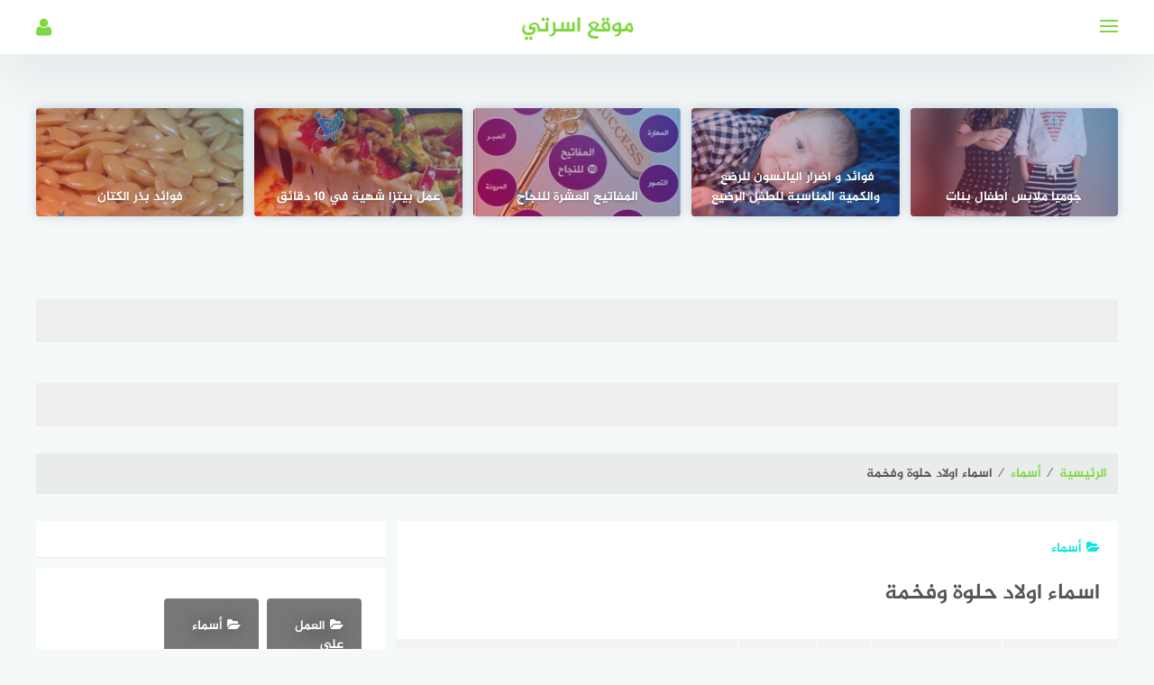

--- FILE ---
content_type: text/html; charset=UTF-8
request_url: https://www.osratty.com/%D8%A7%D8%B3%D9%85%D8%A7%D8%A1-%D8%A7%D9%88%D9%84%D8%A7%D8%AF-%D8%AD%D9%84%D9%88%D8%A9-%D9%88%D9%81%D8%AE%D9%85%D8%A9/
body_size: 70240
content:
<!DOCTYPE html>
<html class="no-js" dir="rtl" lang="ar" prefix="og: https://ogp.me/ns#" >
<head><meta charset="UTF-8"><script>if(navigator.userAgent.match(/MSIE|Internet Explorer/i)||navigator.userAgent.match(/Trident\/7\..*?rv:11/i)){var href=document.location.href;if(!href.match(/[?&]nowprocket/)){if(href.indexOf("?")==-1){if(href.indexOf("#")==-1){document.location.href=href+"?nowprocket=1"}else{document.location.href=href.replace("#","?nowprocket=1#")}}else{if(href.indexOf("#")==-1){document.location.href=href+"&nowprocket=1"}else{document.location.href=href.replace("#","&nowprocket=1#")}}}}</script><script>class RocketLazyLoadScripts{constructor(){this.triggerEvents=["keydown","mousedown","mousemove","touchmove","touchstart","touchend","wheel"],this.userEventHandler=this._triggerListener.bind(this),this.touchStartHandler=this._onTouchStart.bind(this),this.touchMoveHandler=this._onTouchMove.bind(this),this.touchEndHandler=this._onTouchEnd.bind(this),this.clickHandler=this._onClick.bind(this),this.interceptedClicks=[],window.addEventListener("pageshow",(e=>{this.persisted=e.persisted})),window.addEventListener("DOMContentLoaded",(()=>{this._preconnect3rdParties()})),this.delayedScripts={normal:[],async:[],defer:[]},this.allJQueries=[]}_addUserInteractionListener(e){document.hidden?e._triggerListener():(this.triggerEvents.forEach((t=>window.addEventListener(t,e.userEventHandler,{passive:!0}))),window.addEventListener("touchstart",e.touchStartHandler,{passive:!0}),window.addEventListener("mousedown",e.touchStartHandler),document.addEventListener("visibilitychange",e.userEventHandler))}_removeUserInteractionListener(){this.triggerEvents.forEach((e=>window.removeEventListener(e,this.userEventHandler,{passive:!0}))),document.removeEventListener("visibilitychange",this.userEventHandler)}_onTouchStart(e){"HTML"!==e.target.tagName&&(window.addEventListener("touchend",this.touchEndHandler),window.addEventListener("mouseup",this.touchEndHandler),window.addEventListener("touchmove",this.touchMoveHandler,{passive:!0}),window.addEventListener("mousemove",this.touchMoveHandler),e.target.addEventListener("click",this.clickHandler),this._renameDOMAttribute(e.target,"onclick","rocket-onclick"))}_onTouchMove(e){window.removeEventListener("touchend",this.touchEndHandler),window.removeEventListener("mouseup",this.touchEndHandler),window.removeEventListener("touchmove",this.touchMoveHandler,{passive:!0}),window.removeEventListener("mousemove",this.touchMoveHandler),e.target.removeEventListener("click",this.clickHandler),this._renameDOMAttribute(e.target,"rocket-onclick","onclick")}_onTouchEnd(e){window.removeEventListener("touchend",this.touchEndHandler),window.removeEventListener("mouseup",this.touchEndHandler),window.removeEventListener("touchmove",this.touchMoveHandler,{passive:!0}),window.removeEventListener("mousemove",this.touchMoveHandler)}_onClick(e){e.target.removeEventListener("click",this.clickHandler),this._renameDOMAttribute(e.target,"rocket-onclick","onclick"),this.interceptedClicks.push(e),e.preventDefault(),e.stopPropagation(),e.stopImmediatePropagation()}_replayClicks(){window.removeEventListener("touchstart",this.touchStartHandler,{passive:!0}),window.removeEventListener("mousedown",this.touchStartHandler),this.interceptedClicks.forEach((e=>{e.target.dispatchEvent(new MouseEvent("click",{view:e.view,bubbles:!0,cancelable:!0}))}))}_renameDOMAttribute(e,t,n){e.hasAttribute&&e.hasAttribute(t)&&(event.target.setAttribute(n,event.target.getAttribute(t)),event.target.removeAttribute(t))}_triggerListener(){this._removeUserInteractionListener(this),"loading"===document.readyState?document.addEventListener("DOMContentLoaded",this._loadEverythingNow.bind(this)):this._loadEverythingNow()}_preconnect3rdParties(){let e=[];document.querySelectorAll("script[type=rocketlazyloadscript]").forEach((t=>{if(t.hasAttribute("src")){const n=new URL(t.src).origin;n!==location.origin&&e.push({src:n,crossOrigin:t.crossOrigin||"module"===t.getAttribute("data-rocket-type")})}})),e=[...new Map(e.map((e=>[JSON.stringify(e),e]))).values()],this._batchInjectResourceHints(e,"preconnect")}async _loadEverythingNow(){this.lastBreath=Date.now(),this._delayEventListeners(),this._delayJQueryReady(this),this._handleDocumentWrite(),this._registerAllDelayedScripts(),this._preloadAllScripts(),await this._loadScriptsFromList(this.delayedScripts.normal),await this._loadScriptsFromList(this.delayedScripts.defer),await this._loadScriptsFromList(this.delayedScripts.async);try{await this._triggerDOMContentLoaded(),await this._triggerWindowLoad()}catch(e){}window.dispatchEvent(new Event("rocket-allScriptsLoaded")),this._replayClicks()}_registerAllDelayedScripts(){document.querySelectorAll("script[type=rocketlazyloadscript]").forEach((e=>{e.hasAttribute("src")?e.hasAttribute("async")&&!1!==e.async?this.delayedScripts.async.push(e):e.hasAttribute("defer")&&!1!==e.defer||"module"===e.getAttribute("data-rocket-type")?this.delayedScripts.defer.push(e):this.delayedScripts.normal.push(e):this.delayedScripts.normal.push(e)}))}async _transformScript(e){return await this._littleBreath(),new Promise((t=>{const n=document.createElement("script");[...e.attributes].forEach((e=>{let t=e.nodeName;"type"!==t&&("data-rocket-type"===t&&(t="type"),n.setAttribute(t,e.nodeValue))})),e.hasAttribute("src")?(n.addEventListener("load",t),n.addEventListener("error",t)):(n.text=e.text,t());try{e.parentNode.replaceChild(n,e)}catch(e){t()}}))}async _loadScriptsFromList(e){const t=e.shift();return t?(await this._transformScript(t),this._loadScriptsFromList(e)):Promise.resolve()}_preloadAllScripts(){this._batchInjectResourceHints([...this.delayedScripts.normal,...this.delayedScripts.defer,...this.delayedScripts.async],"preload")}_batchInjectResourceHints(e,t){var n=document.createDocumentFragment();e.forEach((e=>{if(e.src){const i=document.createElement("link");i.href=e.src,i.rel=t,"preconnect"!==t&&(i.as="script"),e.getAttribute&&"module"===e.getAttribute("data-rocket-type")&&(i.crossOrigin=!0),e.crossOrigin&&(i.crossOrigin=e.crossOrigin),n.appendChild(i)}})),document.head.appendChild(n)}_delayEventListeners(){let e={};function t(t,n){!function(t){function n(n){return e[t].eventsToRewrite.indexOf(n)>=0?"rocket-"+n:n}e[t]||(e[t]={originalFunctions:{add:t.addEventListener,remove:t.removeEventListener},eventsToRewrite:[]},t.addEventListener=function(){arguments[0]=n(arguments[0]),e[t].originalFunctions.add.apply(t,arguments)},t.removeEventListener=function(){arguments[0]=n(arguments[0]),e[t].originalFunctions.remove.apply(t,arguments)})}(t),e[t].eventsToRewrite.push(n)}function n(e,t){let n=e[t];Object.defineProperty(e,t,{get:()=>n||function(){},set(i){e["rocket"+t]=n=i}})}t(document,"DOMContentLoaded"),t(window,"DOMContentLoaded"),t(window,"load"),t(window,"pageshow"),t(document,"readystatechange"),n(document,"onreadystatechange"),n(window,"onload"),n(window,"onpageshow")}_delayJQueryReady(e){let t=window.jQuery;Object.defineProperty(window,"jQuery",{get:()=>t,set(n){if(n&&n.fn&&!e.allJQueries.includes(n)){n.fn.ready=n.fn.init.prototype.ready=function(t){e.domReadyFired?t.bind(document)(n):document.addEventListener("rocket-DOMContentLoaded",(()=>t.bind(document)(n)))};const t=n.fn.on;n.fn.on=n.fn.init.prototype.on=function(){if(this[0]===window){function e(e){return e.split(" ").map((e=>"load"===e||0===e.indexOf("load.")?"rocket-jquery-load":e)).join(" ")}"string"==typeof arguments[0]||arguments[0]instanceof String?arguments[0]=e(arguments[0]):"object"==typeof arguments[0]&&Object.keys(arguments[0]).forEach((t=>{delete Object.assign(arguments[0],{[e(t)]:arguments[0][t]})[t]}))}return t.apply(this,arguments),this},e.allJQueries.push(n)}t=n}})}async _triggerDOMContentLoaded(){this.domReadyFired=!0,await this._littleBreath(),document.dispatchEvent(new Event("rocket-DOMContentLoaded")),await this._littleBreath(),window.dispatchEvent(new Event("rocket-DOMContentLoaded")),await this._littleBreath(),document.dispatchEvent(new Event("rocket-readystatechange")),await this._littleBreath(),document.rocketonreadystatechange&&document.rocketonreadystatechange()}async _triggerWindowLoad(){await this._littleBreath(),window.dispatchEvent(new Event("rocket-load")),await this._littleBreath(),window.rocketonload&&window.rocketonload(),await this._littleBreath(),this.allJQueries.forEach((e=>e(window).trigger("rocket-jquery-load"))),await this._littleBreath();const e=new Event("rocket-pageshow");e.persisted=this.persisted,window.dispatchEvent(e),await this._littleBreath(),window.rocketonpageshow&&window.rocketonpageshow({persisted:this.persisted})}_handleDocumentWrite(){const e=new Map;document.write=document.writeln=function(t){const n=document.currentScript,i=document.createRange(),r=n.parentElement;let o=e.get(n);void 0===o&&(o=n.nextSibling,e.set(n,o));const s=document.createDocumentFragment();i.setStart(s,0),s.appendChild(i.createContextualFragment(t)),r.insertBefore(s,o)}}async _littleBreath(){Date.now()-this.lastBreath>45&&(await this._requestAnimFrame(),this.lastBreath=Date.now())}async _requestAnimFrame(){return document.hidden?new Promise((e=>setTimeout(e))):new Promise((e=>requestAnimationFrame(e)))}static run(){const e=new RocketLazyLoadScripts;e._addUserInteractionListener(e)}}RocketLazyLoadScripts.run();</script>
	<script type="rocketlazyloadscript" data-ad-client="ca-pub-6596777659429842" async src="https://pagead2.googlesyndication.com/pagead/js/adsbygoogle.js"></script>
	<script type="rocketlazyloadscript" async src="https://pagead2.googlesyndication.com/pagead/js/adsbygoogle.js?client=ca-pub-6596777659429842"
     crossorigin="anonymous"></script>


<meta name="viewport" content="width=device-width, initial-scale=1">
<link rel="profile" href="https://gmpg.org/xfn/11">

<style id="jetpack-boost-critical-css">@media all{.wp-block-code{box-sizing:border-box}.wp-block-code code{direction:ltr;display:block;font-family:inherit;overflow-wrap:break-word;text-align:initial;white-space:pre-wrap}.wp-block-columns{align-items:normal!important;box-sizing:border-box;display:flex;flex-wrap:wrap!important}@media (min-width:782px){.wp-block-columns{flex-wrap:nowrap!important}}@media (max-width:781px){.wp-block-columns:not(.is-not-stacked-on-mobile)>.wp-block-column{flex-basis:100%!important}}@media (min-width:782px){.wp-block-columns:not(.is-not-stacked-on-mobile)>.wp-block-column{flex-basis:0;flex-grow:1}.wp-block-columns:not(.is-not-stacked-on-mobile)>.wp-block-column[style*=flex-basis]{flex-grow:0}}:where(.wp-block-columns){margin-bottom:1.75em}.wp-block-column{flex-grow:1;min-width:0;overflow-wrap:break-word;word-break:break-word}ul{box-sizing:border-box}.wp-block-social-links{background:0 0;box-sizing:border-box;margin-right:0;padding-left:0;padding-right:0;text-indent:0}.wp-block-social-links{font-size:24px}.entry-content{counter-reset:footnotes}.screen-reader-text{border:0;clip-path:inset(50%);height:1px;margin:-1px;overflow:hidden;padding:0;position:absolute;width:1px;word-wrap:normal!important}:where(figure){margin:0 0 1em}}@media all{@font-face{font-family:FontAwesome;font-weight:400;font-style:normal}.fa{display:inline-block;font:normal normal normal 14px/1 FontAwesome;font-size:inherit;text-rendering:auto;-webkit-font-smoothing:antialiased;-moz-osx-font-smoothing:grayscale}.fa-search:before{content:""}.fa-user:before{content:""}.fa-clock-o:before{content:""}.fa-eye:before{content:""}.fa-folder-open:before{content:""}.fa-twitter:before{content:""}.fa-facebook:before{content:""}.fa-comments-o:before{content:""}.fa-angle-up:before{content:""}}@media all{body{margin:0;padding:0}.clear{clear:both}.widget-area .widget a{outline:0}}@media all{.screen-reader-text{clip:rect(1px,1px,1px,1px);height:1px;overflow:hidden;position:absolute!important;width:1px;word-wrap:normal!important}.clear{clear:both}}@media all{#ez-toc-container{background:#f9f9f9;border:1px solid #aaa;border-radius:4px;-webkit-box-shadow:0 1px 1px rgba(0,0,0,.05);box-shadow:0 1px 1px rgba(0,0,0,.05);display:table;margin-bottom:1em;padding:10px;position:relative;width:auto}#ez-toc-container ul ul{margin-left:1.5em}#ez-toc-container li,#ez-toc-container ul{margin:0;padding:0}#ez-toc-container li,#ez-toc-container ul,#ez-toc-container ul li{background:0 0;list-style:none none;line-height:1.6;margin:0;overflow:hidden;z-index:1}#ez-toc-container p.ez-toc-title{text-align:left;line-height:1.45;margin:0;padding:0}.ez-toc-title-container{display:table;width:100%}.ez-toc-title,.ez-toc-title-toggle{display:table-cell;text-align:left;vertical-align:middle}#ez-toc-container a{color:#444;box-shadow:none;text-decoration:none;text-shadow:none}#ez-toc-container a.ez-toc-toggle{color:#444}#ez-toc-container.counter-hierarchy ul{counter-reset:item}#ez-toc-container.counter-decimal ul.ez-toc-list li a::before{content:counters(item,".") ". ";display:inline-block;counter-increment:item;margin-right:.2em}.ez-toc-btn{display:inline-block;padding:6px 12px;margin-bottom:0;font-size:14px;font-weight:400;line-height:1.428571429;text-align:center;white-space:nowrap;vertical-align:middle;background-image:none;border:1px solid transparent;border-radius:4px}.ez-toc-btn-default{color:#333;background-color:#fff;border-color:#ccc}.ez-toc-btn-xs{padding:5px 10px;font-size:12px;line-height:1.5;border-radius:3px}.ez-toc-btn-xs{padding:1px 5px}.ez-toc-btn-default{text-shadow:0-1px 0 rgba(0,0,0,.2);-webkit-box-shadow:inset 0 1px 0 rgba(255,255,255,.15),0 1px 1px rgba(0,0,0,.075);box-shadow:inset 0 1px 0 rgba(255,255,255,.15),0 1px 1px rgba(0,0,0,.075)}.ez-toc-btn-default{text-shadow:0 1px 0#fff;background-image:-webkit-gradient(linear,left 0,left 100%,from(#fff),to(#e0e0e0));background-image:-webkit-linear-gradient(top,#fff 0,#e0e0e0 100%);background-image:-moz-linear-gradient(top,#fff 0,#e0e0e0 100%);background-image:linear-gradient(to bottom,#fff 0,#e0e0e0 100%);background-repeat:repeat-x;border-color:#dbdbdb;border-color:#ccc}.ez-toc-pull-right{float:right!important;margin-left:10px}.ez-toc-glyphicon{position:relative;top:1px;display:inline-block;font-family:"Glyphicons Halflings";-webkit-font-smoothing:antialiased;font-style:normal;font-weight:400;line-height:1;-moz-osx-font-smoothing:grayscale}.ez-toc-glyphicon:empty{width:1em}.ez-toc-toggle i.ez-toc-glyphicon{font-size:16px;margin-left:2px}[class*=ez-toc-icon-]{font-family:ez-toc-icomoon!important;speak:none;font-style:normal;font-weight:400;font-variant:normal;text-transform:none;line-height:1;-webkit-font-smoothing:antialiased;-moz-osx-font-smoothing:grayscale}.ez-toc-icon-toggle:before{content:""}div#ez-toc-container p.ez-toc-title{display:contents}div#ez-toc-container{padding-right:20px}}@media all{@font-face{font-family:Jazeera;font-weight:700;font-style:normal}html{font-family:sans-serif;-webkit-text-size-adjust:100%;-ms-text-size-adjust:100%}body{margin:0}article,aside,figure,header,main,nav,section{display:block}a{background-color:transparent}strong{font-weight:700}h1{font-size:2em;margin:.67em 0}img{border:0}figure{margin:0}pre{overflow:auto}code,pre{font-family:monospace,monospace;font-size:1em}button,input,textarea{color:inherit;font:inherit;margin:0}button{overflow:visible}button{text-transform:none}button,input[type=submit]{-webkit-appearance:button}input{line-height:normal}input[type=checkbox]{box-sizing:border-box;padding:0}textarea{overflow:auto}#page{overflow:hidden}body,button,input,textarea{color:#555;font-family:Jazeera,sans-serif;font-size:14px;line-height:1.5}h1,h2,h3,h4{clear:both;font-weight:400}p{margin-bottom:1.5em}i{font-style:italic}pre{background:#eee;font-family:"Courier 10 Pitch",Courier,monospace;font-size:15px;font-size:.9375rem;line-height:1.6;margin-bottom:1.6em;max-width:100%;overflow:auto;padding:1.6em}code{font-family:Monaco,Consolas,"Andale Mono","DejaVu Sans Mono",monospace;font-size:15px;font-size:.9375rem}ins{background:#fff9c0;text-decoration:none}html{box-sizing:border-box}*,:after,:before{box-sizing:inherit}body{background:#f6f9f9}ul{margin:0 3em 1.5em 0}ul{list-style:disc}li>ul{margin-bottom:0;margin-right:1.5em}img{height:auto;max-width:100%}button,input[type=submit]{border:none;border-radius:0;text-shadow:none;color:#fff;background:#444;-webkit-appearance:button;font-size:14px;padding:10px 25px}input[type=password],input[type=text],textarea{width:100%;display:block;padding:20px;border:2px solid #ddd;background:#fdfdfd;font-size:.95em;color:#666;-webkit-appearance:none;border-radius:0}textarea{width:100%}a{color:#12e5dd;text-decoration:none}#main-nav{display:none;position:absolute;top:60px;float:left;width:100%;background:#fff;-webkit-box-shadow:0 29px 60px 0 rgba(54,57,73,.09);box-shadow:0 29px 60px 0 rgba(54,57,73,.09)}#main-nav li{display:inline-block;margin-right:15px}#main-nav a{display:block;padding:20px 0;color:#333}.screen-reader-text{clip:rect(1px,1px,1px,1px);position:absolute!important;height:1px;width:1px;overflow:hidden}.clear:after,.clear:before,.entry-content:after,.entry-content:before,.site-content:after,.site-content:before,.site-header:after,.site-header:before{content:"";display:table;table-layout:fixed}.clear:after,.entry-content:after,.site-content:after,.site-header:after{clear:both}.site-header{position:relative;z-index:999}.site-header .inner-wrapper{width:100%;height:60px;background:#fff;-webkit-box-shadow:0 29px 60px 0 rgba(54,57,73,.09);box-shadow:0 29px 60px 0 rgba(54,57,73,.09)}.site-header.sticky-header{margin-bottom:60px}.sticky-header .inner-wrapper{position:fixed}#main-nav .menu{width:1200px;margin:0 auto;padding:0}#header-search{display:block;visibility:hidden;width:450px;height:60px;overflow:hidden;background:0 0;position:absolute;left:50%;top:-60px;margin-left:-225px}#header-search .search-input{width:100%;height:48px;padding:0 0 0 45px;outline:0;font-size:14px;color:#757575;background:#f6f9f9;border:1px solid #f5f6f7;border-radius:25px}#header-search .search-icon{width:48px;height:48px;border:none;background:0 0;padding:0;outline:0;position:absolute;z-index:2;left:2px;top:0;color:#757575}.site-header .container{position:relative}.site-branding{margin-left:auto;margin-right:auto;position:relative;text-align:center;width:100%;max-width:50%}.site-title{font-size:24px;line-height:60px;margin:0}.nav-toggle{position:absolute;left:0;top:0;padding:0;padding:29px 0 0;height:60px;width:27px}.nav-toggle .bar{width:20px;height:2px;background:#12e5dd;position:absolute}.nav-toggle .bar:first-child{margin-top:-7px}.nav-toggle .bar:nth-child(2){margin-top:-1px}.nav-toggle .bar:nth-child(3){margin-top:5px}.site-title a{text-decoration:none}.site-description{display:none}.toggle-user{position:absolute;right:0;top:0}.toggle-user .user-icon{color:#12e5dd;font-size:22px;width:60px;height:60px;line-height:60px;text-align:right}.user-login{display:none;width:250px;height:auto;background:#fff;position:absolute;top:60px;right:-30px;border-bottom-left-radius:4px;border-bottom-right-radius:4px;-webkit-box-shadow:0 29px 60px 0 rgba(54,57,73,.09);box-shadow:0 29px 60px 0 rgba(54,57,73,.09)}.author-wrap{text-align:center}.author-avatar{padding-top:10px}.author-avatar img{border-radius:50%}.author-login{border-top:1px solid #f1f1f1;padding:10px 0}.author-login a{display:block;width:100%}.login-form{display:none}.login-form input[type=password],.login-form input[type=text]{padding:10px;border:1px solid #ddd}.login-form input[type=submit]{width:100%;margin-bottom:10px}.container,.site-content{width:1200px;margin-right:auto;margin-left:auto}.site-content{padding-top:30px}.wow{visibility:hidden}.no-js .wow{visibility:visible!important}.hentry{margin:0 0 20px}.single .hentry{background:#fff;box-shadow:rgba(0,0,0,.05) 0 1px 1px 0}.entry-content{font-size:16px;line-height:40px;margin:1.5em 20px 0}.single .content-area{width:66.66%;float:left;margin-top:30px}.widget-area{width:32.33%;margin-left:1%;float:right}.single .entry-title{margin:0;padding:0 20px}.entry-title{font-size:24px;line-height:40px}.single .entry-thumbnail{margin:20px 20px 0}.single .entry-thumbnail img{min-width:100%;height:auto}.post-image{position:relative;height:170px;line-height:0;background-color:#ececec;background-position:center;-webkit-background-size:cover;-moz-background-size:cover;-o-background-size:cover;background-size:cover}.post-image .post-thumbnail{display:none}.post-image:after{background:linear-gradient(45deg,#e5192c,#0070c6);opacity:.4;position:absolute;content:"";width:100%;height:100%;left:0;top:0;vertical-align:top}.post-cat{color:#12e5dd;font-size:13px;margin:10px 10px 0;text-transform:uppercase}.post-cat .fa{margin-right:5px}.single .post-cat{font-size:14px;padding:20px;margin:0}.single .post-cat a{color:#12e5dd}.single .post-cat .fa{margin-left:5px}.entry-meta{background-color:#f3f3f3;margin-top:30px}.entry-meta .entry-author,.entry-meta .entry-comments,.entry-meta .entry-date,.entry-meta .entry-views{display:inline-block;padding:15px;border-right:1px solid #fff;color:#999;font-size:14px}.entry-meta .fa{margin-right:5px}.article-content-wrapper{position:relative;max-width:100%}.article-content{float:right;width:80%}.related-content{float:left;position:relative;z-index:10;padding-top:2em;width:20%;padding-left:20px}.related-content .crunchify-social .title,.related-entries-title{margin:14px 0;width:100%;color:#444;font-weight:700}.related-content .crunchify-social .title{border-top:2px solid #444;margin-bottom:0}.related-entry{display:block}.related-entry+.related-entry{margin-top:15px}.related-entry img{display:block;min-width:100%;height:auto}.related-entry .title{margin:4px 0 0;font-size:1em;color:#333}.random-posts{margin-top:30px}.random-post-inner{width:19.2%;height:120px;float:left;margin-left:1%;position:relative;box-shadow:0 0 12px rgba(110,143,171,.38);background-position:center;-webkit-background-size:cover;-moz-background-size:cover;-o-background-size:cover;background-size:cover;border-radius:4px}.random-post-inner:first-child{margin-left:0}.random-post-inner .post-cover{position:absolute;top:0;left:0;bottom:0;width:100%;height:100%;background:linear-gradient(45deg,#e5192c,#0070c6);opacity:.4;border-radius:4px}.random-post-inner .post-cover a{display:block;height:100%;width:100%}.random-post-inner .post-title{position:absolute;bottom:0;width:100%;text-shadow:0 1px 3px rgba(0,0,0,.25);line-height:20px;padding:0;margin:0}.random-post-inner .post-title h2{margin:0;text-align:center}.random-post-inner .post-title a{display:block;color:#fff;font-weight:400;font-size:14px;line-height:22px;padding:0 10px 10px}.crunchify-social{margin-bottom:3em}.related-content .crunchify-social{margin:0}.crunchify-social .title{display:block;width:25%;float:left;font-size:14px;line-height:35px}.crunchify-social .social-buttons{float:right;width:75%;text-align:center}.related-content .crunchify-social .social-buttons{width:100%}a.crunchify-link{display:inline-block;width:49%;font-size:13px;padding:5px 20px;color:#fff;line-height:35px}.related-content a.crunchify-link{width:100%;margin:0;margin-bottom:5px}a.crunchify-link .fa{line-height:35px;font-size:18px;float:left}a.crunchify-twitter{background:#26c3eb}a.crunchify-facebook{background:#5582c9}a.crunchify-whatsapp{background:#0bd560}a.crunchify-whatsapp{display:none}#cancel-comment-reply-link{display:block;padding-top:10px;float:left;text-decoration:none;color:#999}#commentform p{margin-bottom:1.5em}.comment-form textarea{width:100%;display:block;padding:20px;border:2px solid #ddd;background:#fdfdfd;font-size:.95em;color:#666;-webkit-appearance:none;border-radius:0}.widget{margin:0 0 1.5em}#secondary .widget{visibility:hidden}.no-js #secondary .widget{visibility:visible}#secondary .widget ul{list-style:none;padding:0;margin:0}#secondary{margin-top:30px}#secondary .widget{background:#fff;padding:20px;margin:0 0 3%;box-shadow:rgba(0,0,0,.05) 0 1px 1px 0}.posts-list{margin-top:2%;padding:2%}.posts-list .single-post{float:left;position:relative;margin-left:2.7%;margin-bottom:2.7%;width:31.5%}.posts-list .single-post:nth-child(3n){clear:right}.posts-list .single-post:nth-child(3n+1){margin-left:0;clear:left}.widget_posts_list{margin-top:2.7%}.post-inner{background:#fff;overflow:hidden;border-radius:4px;box-shadow:rgba(0,0,0,.07) 0 1px 1px 0;-webkit-box-shadow:rgba(0,0,0,.07) 0 1px 1px 0;-moz-box-shadow:rgba(0,0,0,.07) 0 1px 1px 0}.post-inner a.link-box{display:block;height:250px;position:relative}.single-post.image .post-inner{text-shadow:0 1px 15px rgba(50,48,58,.5)}.single-post.image .post-image{position:absolute;top:0;left:0;right:0;bottom:0;height:auto}.single-post.image .post-image:after{background:#000;opacity:.5}.single-post.image .post-cat{color:#fff;position:absolute}.single-post.image .post-title{position:absolute;bottom:15px;line-height:30px;color:#fff}.post-title{display:block;font-size:16px;line-height:1.5;color:#444;padding:0 10px;margin:0}.widget_posts_list .adcontent{max-height:350px;display:flex;justify-content:center}.widget_posts_list .adcontent-inner{align-self:center}.post-inner.post-adds{background:0 0;box-shadow:none}#smoothup{display:none;overflow:hidden;z-index:999;padding:0;text-align:center;height:40px;width:40px;line-height:40px;font-size:25px;position:fixed;bottom:30px;right:15px;color:#fff!important;background:#333;box-shadow:0 0 12px rgba(110,143,171,.38)}#moodoo-breadcrumbs{background:rgba(0,0,0,.05);padding:12px;margin-top:30px}#moodoo-breadcrumbs span{padding-left:5px}@media screen and (max-width:1239px){#main-nav .menu,.container,.site-content{width:100%}.site-content{padding:20px}.nav-toggle{left:20px}#main-nav{padding:0 20px}.toggle-user{right:20px}.user-login{right:0}.single .site-content{padding:0 1%}.container{padding:0 2%}.crunchify-social .title{width:20%}.crunchify-social .social-buttons{width:80%}}@media screen and (max-width:1039px){.posts-list .single-post{width:49%;margin-left:2%}.posts-list .single-post:nth-child(3n+1){margin-left:2%;clear:right}.posts-list .single-post:nth-child(odd){margin-left:0}.widget_posts_list .post-title{font-size:14px;line-height:25px}.crunchify-social .title{width:15%}.crunchify-social .social-buttons{width:85%}}@media screen and (max-width:991px){#primary,#secondary{width:100%}}@media screen and (max-width:850px){.main-navigation{display:none}.random-post-inner .post-title{padding:5px}.random-post-inner .post-title a{line-height:18px}}@media screen and (max-width:768px){#main-nav{padding-top:10px}#main-nav li{display:block;margin:0}#main-nav a{padding:15px 0}.toggle-user .user-icon{width:30px}#header-search{width:100%;max-width:70%;left:15%;right:0;margin:0}.site-content{padding:20px}.random-post-inner{margin-left:1%;width:24.25%;overflow:hidden}.random-post-inner:first-child{margin-left:0}.random-post-inner:nth-child(5){display:none!important}.entry-meta{margin-top:10px}.single .entry-thumbnail{margin:10px;text-align:center}.article-content{max-width:85%;width:100%}.related-content{padding-top:3em;width:60px;max-width:100%}.crunchify-link span,.related-content .crunchify-social .title,.related-entries{display:none}a.crunchify-whatsapp{display:inline-block}.related-content a.crunchify-link{text-align:center;padding:0}a.crunchify-link .fa{float:none}.entry-content{margin:10px;font-size:15px;line-height:35px}.entry-footer a.crunchify-link{float:left;width:31.3%;margin:0 1%}}@media screen and (max-width:568px){.posts-list .single-post{width:100%;margin:0 0 20px 0!important}.random-post-inner{width:32.66%}.random-post-inner:nth-child(4){display:none!important}.crunchify-social .social-buttons,.crunchify-social .title{width:100%;text-align:center}.entry-meta .entry-author,.entry-meta .entry-comments,.entry-meta .entry-date,.entry-meta .entry-views{padding:15px 10px;font-size:12px}.article-content{max-width:82%}}@media screen and (max-width:400px){.nav-toggle{left:10px}.toggle-user{right:10px}#main-nav{padding:10px}.random-post-inner{width:49%}.random-post-inner:nth-child(3){display:none!important}.entry-meta .entry-comments{display:none}.article-content-wrapper{max-width:100%}.article-content{width:100%;max-width:100%;padding:0 7px}.related-content{display:none;float:none}#smoothup{bottom:20px}}}@media screen{@font-face{font-family:Greta}.entry-content{font-family:Greta;font-size:1.2em}ul{margin:0 0 1.5em 3em}li>ul{margin-left:1.5em;margin-right:auto}#main-nav{float:right}#main-nav li{margin-left:15px;margin-right:auto}#header-search{right:50%;margin-right:-225px;left:auto;margin-left:auto}#header-search .search-input{padding:0 15px 0 45px}.site-branding{margin-right:auto;margin-left:auto}.nav-toggle{right:0;left:auto}.toggle-user{left:0;right:auto}.toggle-user .user-icon{text-align:left}.user-login{left:-30px;border-bottom-right-radius:4px;border-bottom-left-radius:4px;right:auto}.single .content-area{float:right}.widget-area{margin-right:1%;float:left;margin-left:auto}.post-image:after{right:0;left:auto}.post-cat .fa{margin-left:5px;margin-right:auto}.entry-meta .entry-author,.entry-meta .entry-comments,.entry-meta .entry-date,.entry-meta .entry-views{border-left:1px solid #fff;border-right:none}.entry-meta .fa{margin-left:5px;margin-right:auto}.related-content{float:right;padding-right:20px;padding-left:0}.article-content{float:left}.random-post-inner{float:right;margin-right:1%;margin-left:auto}.random-post-inner:first-child{margin-right:0;margin-left:auto}.random-post-inner .post-cover{right:0;left:auto}.crunchify-social .title{float:right}.crunchify-social .social-buttons{float:left}a.crunchify-link .fa{float:right}#cancel-comment-reply-link{float:right}.posts-list .single-post{float:right;margin-right:2.7%;margin-left:auto}.posts-list .single-post:nth-child(3n){clear:left}.posts-list .single-post:nth-child(3n+1){margin-right:0;clear:right;margin-left:auto}.single-post.image .post-image{right:0;left:0}#smoothup{left:15px;right:auto}@media screen and (max-width:1239px){.nav-toggle{right:20px;left:auto}.toggle-user{left:20px;right:auto}.user-login{left:0;right:auto}}@media screen and (max-width:1039px){.posts-list .single-post{margin-right:2%;margin-left:auto}.posts-list .single-post:nth-child(3n+1){margin-right:2%;clear:left;margin-left:auto}.posts-list .single-post:nth-child(odd){margin-right:0;margin-left:auto}}@media screen and (max-width:768px){a.crunchify-link .fa{float:none}#header-search{right:15%;left:auto;margin-right:auto;margin-left:auto}.random-post-inner{margin-right:1%;margin-left:auto}.random-post-inner:first-child{margin-right:0;margin-left:auto}.entry-footer a.crunchify-link{float:right}}@media screen and (max-width:400px){.nav-toggle{right:10px;left:auto}.toggle-user{left:10px;right:auto}}}@media all{.screen-reader-text{clip:rect(1px,1px,1px,1px);word-wrap:normal!important;border:0;clip-path:inset(50%);height:1px;margin:-1px;overflow:hidden;overflow-wrap:normal!important;padding:0;position:absolute!important;width:1px}}@media all{@font-face{font-family:FontAwesome;font-weight:400;font-style:normal}.fa{display:inline-block;font:normal normal normal 14px/1 FontAwesome;font-size:inherit;text-rendering:auto;-webkit-font-smoothing:antialiased;-moz-osx-font-smoothing:grayscale}.fa-search:before{content:""}.fa-user:before{content:""}.fa-clock-o:before{content:""}.fa-eye:before{content:""}.fa-folder-open:before{content:""}.fa-twitter:before{content:""}.fa-facebook:before{content:""}.fa-comments-o:before{content:""}.fa-angle-up:before{content:""}.fa-whatsapp:before{content:""}}</style>	<style>img:is([sizes="auto" i], [sizes^="auto," i]) { contain-intrinsic-size: 3000px 1500px }</style>
	<script type="rocketlazyloadscript" data-rocket-type="text/javascript" >                function apbct_attach_event_handler__backend(elem, event, callback){                    if(typeof window.addEventListener === "function") elem.addEventListener(event, callback);                    else                                              elem.attachEvent(event, callback);                }                apbct_attach_event_handler__backend(window, 'load', function(){                    if (typeof ctSetCookie === "function")                        ctSetCookie('ct_checkjs', '977126764753dd285253b4480b656e55d9fcf2a537a61c4f54dc2bcf1e9700b6' );                    else                         console.log('APBCT ERROR: apbct-public--functions is not loaded.');                });    </script><script type="rocketlazyloadscript">document.documentElement.className = document.documentElement.className.replace("no-js","js");</script>
<script type="rocketlazyloadscript">window._wca = window._wca || [];</script>

<!-- Search Engine Optimization by Rank Math - https://s.rankmath.com/home -->
<title>اسماء اولاد حلوة وفخمة | موقع اسرتي</title><style id="rocket-critical-css">h1,h2,h3,h4{overflow-wrap:break-word}ul{overflow-wrap:break-word}p{overflow-wrap:break-word}.wp-block-social-links{padding-right:0;padding-left:0;text-indent:0;margin-right:0}.wp-block-social-links{font-size:24px}:root{--wp--preset--font-size--normal:16px;--wp--preset--font-size--huge:42px}.screen-reader-text{border:0;clip:rect(1px,1px,1px,1px);-webkit-clip-path:inset(50%);clip-path:inset(50%);height:1px;margin:-1px;overflow:hidden;padding:0;position:absolute;width:1px;word-wrap:normal!important}@font-face{font-display:swap;font-family:'FontAwesome';src:url(https://www.osratty.com/wp-content/plugins/taqyeem-buttons/fonts/fontawesome-webfont.eot?v=4.2.0);src:url(https://www.osratty.com/wp-content/plugins/taqyeem-buttons/fonts/fontawesome-webfont.eot?#iefix&v=4.2.0) format('embedded-opentype'),url(https://www.osratty.com/wp-content/plugins/taqyeem-buttons/fonts/fontawesome-webfont.woff?v=4.2.0) format('woff'),url(https://www.osratty.com/wp-content/plugins/taqyeem-buttons/fonts/fontawesome-webfont.ttf?v=4.2.0) format('truetype'),url(https://www.osratty.com/wp-content/plugins/taqyeem-buttons/fonts/fontawesome-webfont.svg?v=4.2.0#fontawesomeregular) format('svg');font-weight:normal;font-style:normal}.fa{display:inline-block;font:normal normal normal 14px/1 FontAwesome;font-size:inherit;text-rendering:auto;-webkit-font-smoothing:antialiased;-moz-osx-font-smoothing:grayscale}.fa-search:before{content:"\f002"}.fa-user:before{content:"\f007"}.fa-clock-o:before{content:"\f017"}.fa-eye:before{content:"\f06e"}.fa-folder-open:before{content:"\f07c"}.fa-comments-o:before{content:"\f0e6"}.fa-angle-up:before{content:"\f106"}body{margin:0;padding:0}.clear{clear:both}.widget-area .widget a{outline:0}@font-face{font-display:swap;font-family:ez-toc-icomoon;src:url(https://www.osratty.com/wp-content/plugins/easy-table-of-contents/vendor/icomoon/fonts/ez-toc-icomoon.eot);src:url(https://www.osratty.com/wp-content/plugins/easy-table-of-contents/vendor/icomoon/fonts/ez-toc-icomoon.eot?#iefix) format('embedded-opentype'),url(https://www.osratty.com/wp-content/plugins/easy-table-of-contents/vendor/icomoon/fonts/ez-toc-icomoon.woff2) format('woff2'),url(https://www.osratty.com/wp-content/plugins/easy-table-of-contents/vendor/icomoon/fonts/ez-toc-icomoon.woff) format('woff'),url(https://www.osratty.com/wp-content/plugins/easy-table-of-contents/vendor/icomoon/fonts/ez-toc-icomoon.ttf) format('truetype'),url(https://www.osratty.com/wp-content/plugins/easy-table-of-contents/vendor/icomoon/fonts/ez-toc-icomoon.svg#ez-toc-icomoon) format('svg');font-weight:400;font-style:normal}#ez-toc-container p.ez-toc-title{text-align:left;line-height:1.45;margin:0;padding:0}.ez-toc-title{display:table-cell;text-align:left;vertical-align:middle}#ez-toc-container a{color:#444444;box-shadow:none;text-decoration:none;text-shadow:none}#ez-toc-container a:visited{color:#9f9f9f}#ez-toc-container a.ez-toc-toggle{color:#444444}.ez-toc-btn{display:inline-block;padding:6px 12px;margin-bottom:0;font-size:14px;font-weight:normal;line-height:1.428571429;text-align:center;white-space:nowrap;vertical-align:middle;background-image:none;border:1px solid transparent;border-radius:4px}.ez-toc-btn-default{color:#333;background-color:#fff;border-color:#ccc}.ez-toc-btn-xs{padding:5px 10px;font-size:12px;line-height:1.5;border-radius:3px}.ez-toc-btn-xs{padding:1px 5px}.ez-toc-btn-default{text-shadow:0 -1px 0 rgba(0,0,0,0.2);-webkit-box-shadow:inset 0 1px 0 rgba(255,255,255,0.15),0 1px 1px rgba(0,0,0,0.075);box-shadow:inset 0 1px 0 rgba(255,255,255,0.15),0 1px 1px rgba(0,0,0,0.075)}.ez-toc-btn-default{text-shadow:0 1px 0 #fff;background-image:-webkit-gradient(linear,left 0,left 100%,from(#fff),to(#e0e0e0));background-image:-webkit-linear-gradient(top,#fff 0,#e0e0e0 100%);background-image:-moz-linear-gradient(top,#fff 0,#e0e0e0 100%);background-image:linear-gradient(to bottom,#fff 0,#e0e0e0 100%);background-repeat:repeat-x;border-color:#dbdbdb;border-color:#ccc;filter:progid:DXImageTransform.Microsoft.gradient(startColorstr='#ffffffff',endColorstr='#ffe0e0e0',GradientType=0);filter:progid:DXImageTransform.Microsoft.gradient(enabled=false)}.ez-toc-pull-right{float:right!important;margin-left:10px}.ez-toc-glyphicon{position:relative;top:1px;display:inline-block;font-family:'Glyphicons Halflings';-webkit-font-smoothing:antialiased;font-style:normal;font-weight:normal;line-height:1;-moz-osx-font-smoothing:grayscale}.ez-toc-glyphicon:empty{width:1em}.ez-toc-toggle i.ez-toc-glyphicon{font-size:16px;margin-left:2px}[class*="ez-toc-icon-"]{font-family:'ez-toc-icomoon'!important;speak:none;font-style:normal;font-weight:normal;font-variant:normal;text-transform:none;line-height:1;-webkit-font-smoothing:antialiased;-moz-osx-font-smoothing:grayscale}.ez-toc-icon-toggle:before{content:"\e87a"}div#ez-toc-container p.ez-toc-title{display:contents}@font-face{font-display:swap;font-family:'Jazeera';src:url(https://www.osratty.com/wp-content/themes/moodoo/fonts/Al-Jazeera-Arabic-Bold.eot);src:url(https://www.osratty.com/wp-content/themes/moodoo/fonts/Al-Jazeera-Arabic-Bold.eot?#iefix) format('embedded-opentype'),url(https://www.osratty.com/wp-content/themes/moodoo/fonts/Al-Jazeera-Arabic-Bold.woff2) format('woff2'),url(https://www.osratty.com/wp-content/themes/moodoo/fonts/Al-Jazeera-Arabic-Bold.woff) format('woff'),url(https://www.osratty.com/wp-content/themes/moodoo/fonts/Al-Jazeera-Arabic-Bold.ttf) format('truetype'),url(https://www.osratty.com/wp-content/themes/moodoo/fonts/Al-Jazeera-Arabic-Bold.svg#Al-Jazeera-Arabic-Bold) format('svg');font-weight:bold;font-style:normal}html{font-family:sans-serif;-webkit-text-size-adjust:100%;-ms-text-size-adjust:100%}body{margin:0}article,aside,figure,header,main,nav,section{display:block}a{background-color:transparent}h1{font-size:2em;margin:0.67em 0}img{border:0}figure{margin:0}button,input,textarea{color:inherit;font:inherit;margin:0}button{overflow:visible}button{text-transform:none}button,input[type="submit"]{-webkit-appearance:button}button::-moz-focus-inner,input::-moz-focus-inner{border:0;padding:0}input{line-height:normal}input[type="checkbox"]{box-sizing:border-box;padding:0}textarea{overflow:auto}#page{overflow:hidden}body,button,input,textarea{color:#555;font-family:"Jazeera",sans-serif;font-size:14px;line-height:1.5}h1,h2,h3,h4{clear:both;font-weight:normal}p{margin-bottom:1.5em}i{font-style:italic}ins{background:#fff9c0;text-decoration:none}html{box-sizing:border-box}*,*:before,*:after{box-sizing:inherit}body{background:#f6f9f9}ul{margin:0 3em 1.5em 0}ul{list-style:disc}img{height:auto;max-width:100%}button,input[type="submit"]{border:none;border-radius:0px;text-shadow:none;color:#fff;background:#444;-webkit-appearance:button;font-size:14px;padding:10px 25px}input[type="text"],input[type="password"],textarea{width:100%;display:block;padding:20px;border:2px solid #ddd;background:#fdfdfd;font-size:0.95em;color:#666;-webkit-appearance:none;border-radius:0}textarea{width:100%}a{color:#12e5dd;text-decoration:none}#main-nav{display:none;position:absolute;top:60px;float:left;width:100%;background:#ffffff;-webkit-box-shadow:0 29px 60px 0 rgba(54,57,73,.09);box-shadow:0 29px 60px 0 rgba(54,57,73,.09)}#main-nav li{display:inline-block;margin-right:15px}#main-nav a{display:block;padding:20px 0;color:#333}.screen-reader-text{clip:rect(1px,1px,1px,1px);position:absolute!important;height:1px;width:1px;overflow:hidden}.clear:before,.clear:after,.site-header:before,.site-header:after,.site-content:before,.site-content:after{content:"";display:table;table-layout:fixed}.clear:after,.site-header:after,.site-content:after{clear:both}.site-header{position:relative;z-index:999}.site-header .inner-wrapper{width:100%;height:60px;background:#fff;-webkit-box-shadow:0 29px 60px 0 rgba(54,57,73,.09);box-shadow:0 29px 60px 0 rgba(54,57,73,.09)}.site-header.sticky-header{margin-bottom:60px}.sticky-header .inner-wrapper{position:fixed}#main-nav .menu{width:1200px;margin:0 auto;padding:0}#header-search{display:block;visibility:hidden;width:450px;height:60px;overflow:hidden;background:transparent;position:absolute;left:50%;top:-60px;margin-left:-225px}#header-search .search-input{width:100%;height:48px;padding:0 0 0 45px;outline:none;font-size:14px;color:#757575;background:#f6f9f9;border:1px solid #f5f6f7;border-radius:25px}#header-search .search-icon{width:48px;height:48px;border:none;background:transparent;padding:0px;outline:none;position:absolute;z-index:2;left:2px;top:0;color:#757575}.site-header .container{position:relative}.site-branding{margin-left:auto;margin-right:auto;position:relative;text-align:center;width:100%;max-width:50%}.site-title{font-size:24px;line-height:60px;margin:0}.nav-toggle{position:absolute;left:0;top:0;padding:0;padding:29px 0 0;height:60px;width:27px}.nav-toggle .bar{width:20px;height:2px;background:#12e5dd;position:absolute}.nav-toggle .bar:nth-child(1){margin-top:-7px}.nav-toggle .bar:nth-child(2){margin-top:-1px}.nav-toggle .bar:nth-child(3){margin-top:5px}.site-title a{text-decoration:none}.site-description{display:none}.toggle-user{position:absolute;right:0;top:0}.toggle-user .user-icon{color:#12e5dd;font-size:22px;width:60px;height:60px;line-height:60px;text-align:right}.user-login{display:none;width:250px;height:auto;background:#fff;position:absolute;top:60px;right:-30px;border-bottom-left-radius:4px;border-bottom-right-radius:4px;-webkit-box-shadow:0 29px 60px 0 rgba(54,57,73,.09);box-shadow:0 29px 60px 0 rgba(54,57,73,.09)}.author-wrap{text-align:center}.author-avatar{padding-top:10px}.author-avatar img{border-radius:50%}.author-login{border-top:1px solid #f1f1f1;padding:10px 0}.author-login a{display:block;width:100%}.login-form{display:none}.login-form input[type="text"],.login-form input[type="password"]{padding:10px;border:1px solid #ddd}.login-form input[type="submit"]{width:100%;margin-bottom:10px}.container,.site-content{width:1200px;margin-right:auto;margin-left:auto}.site-content{padding-top:30px}.wow{visibility:hidden}.no-js .wow{visibility:visible!important}.hentry{margin:0 0 20px}.single .hentry{background:#fff;box-shadow:rgba(0,0,0,0.05) 0 1px 1px 0}.single .content-area{width:66.66%;float:left;margin-top:30px}.widget-area{width:32.33%;margin-left:1%;float:right}.single .entry-title{margin:0;padding:0 20px}.entry-title{font-size:24px;line-height:40px}.single .entry-thumbnail{margin:20px 20px 0}.single .entry-thumbnail img{min-width:100%;height:auto}.post-image{position:relative;height:170px;line-height:0;background-color:#ececec;background-position:center;-webkit-background-size:cover;-moz-background-size:cover;-o-background-size:cover;background-size:cover}.post-image .post-thumbnail{display:none}.post-image:after{background:linear-gradient(45deg,#e5192c,#0070c6);opacity:0.4;position:absolute;content:'';width:100%;height:100%;left:0;top:0;vertical-align:top}.post-cat{color:#12e5dd;font-size:13px;margin:10px 10px 0;text-transform:uppercase}.post-cat .fa{margin-right:5px}.single .post-cat{font-size:14px;padding:20px;margin:0}.single .post-cat a{color:#12e5dd}.single .post-cat .fa{margin-left:5px}.entry-meta{background-color:#f3f3f3;margin-top:30px}.entry-meta .entry-author,.entry-meta .entry-date,.entry-meta .entry-comments,.entry-meta .entry-views{display:inline-block;padding:15px;border-right:1px solid #fff;color:#999;font-size:14px}.entry-meta .fa{margin-right:5px}.random-posts{margin-top:30px}.random-post-inner{width:19.2%;height:120px;float:left;margin-left:1%;position:relative;box-shadow:0 0 12px rgba(110,143,171,0.38);background-position:center;-webkit-background-size:cover;-moz-background-size:cover;-o-background-size:cover;background-size:cover;border-radius:4px}.random-post-inner:first-child{margin-left:0}.random-post-inner .post-cover{position:absolute;top:0;left:0;bottom:0;width:100%;height:100%;background:linear-gradient(45deg,#e5192c,#0070c6);opacity:0.4;border-radius:4px}.random-post-inner .post-cover a{display:block;height:100%;width:100%}.random-post-inner .post-title{position:absolute;bottom:0;width:100%;text-shadow:0 1px 3px rgba(0,0,0,0.25);line-height:20px;padding:0px;margin:0}.random-post-inner .post-title h2{margin:0;text-align:center}.random-post-inner .post-title a{display:block;color:#FFF;font-weight:normal;font-size:14px;line-height:22px;padding:0 10px 10px}a.crunchify-link{display:inline-block;width:49%;font-size:13px;padding:5px 20px;color:#fff;line-height:35px}.related-content a.crunchify-link{width:100%;margin:0;margin-bottom:5px}a.crunchify-link .fa{line-height:35px;font-size:18px;float:left}a.crunchify-whatsapp{background:#0bd560}a.crunchify-whatsapp{display:none}#cancel-comment-reply-link{display:block;padding-top:10px;float:left;text-decoration:none;color:#999}#commentform p{margin-bottom:1.5em}.comment-form textarea{width:100%;display:block;padding:20px;border:2px solid #ddd;background:#fdfdfd;font-size:0.95em;color:#666;-webkit-appearance:none;border-radius:0}.widget{margin:0 0 1.5em}#secondary .widget{visibility:hidden}.no-js #secondary .widget{visibility:visible}#secondary .widget ul{list-style:none;padding:0;margin:0}#secondary{margin-top:30px}#secondary .widget{background:#fff;padding:20px;margin:0 0 3%;box-shadow:rgba(0,0,0,0.05) 0 1px 1px 0}.posts-list{margin-top:2%;padding:2%}.posts-list .single-post{float:left;position:relative;margin-left:2.7%;margin-bottom:2.7%;width:31.5%}.posts-list .single-post:nth-child(3n){clear:right}.posts-list .single-post:nth-child(3n+1){margin-left:0;clear:left}.widget_posts_list{margin-top:2.7%}.post-inner{background:#fff;overflow:hidden;border-radius:4px;box-shadow:rgba(0,0,0,0.07) 0 1px 1px 0;-webkit-box-shadow:rgba(0,0,0,0.07) 0 1px 1px 0;-moz-box-shadow:rgba(0,0,0,0.07) 0 1px 1px 0}.post-inner a.link-box{display:block;height:250px;position:relative}.single-post.image .post-inner{text-shadow:0 1px 15px rgba(50,48,58,0.5)}.single-post.image .post-image{position:absolute;top:0;left:0;right:0;bottom:0;height:auto}.single-post.image .post-image:after{background:#000;opacity:.5}.single-post.image .post-cat{color:#fff;position:absolute}.single-post.image .post-title{position:absolute;bottom:15px;line-height:30px;color:#fff}.post-title{display:block;font-size:16px;line-height:1.5;color:#444;padding:0 10px;margin:0}#smoothup{display:none;overflow:hidden;z-index:999;padding:0px;text-align:center;height:40px;width:40px;line-height:40px;font-size:25px;position:fixed;bottom:30px;right:15px;color:#fff!important;background:#333;box-shadow:0 0 12px rgba(110,143,171,0.38)}#moodoo-breadcrumbs{background:rgba(0,0,0,0.05);padding:12px;margin-top:30px}#moodoo-breadcrumbs span{padding-left:5px}@media screen and (max-width:1239px){.container,.site-content,#main-nav .menu{width:100%}.site-content{padding:20px}.nav-toggle{left:20px}#main-nav{padding:0 20px}.toggle-user{right:20px}.user-login{right:0}.single .site-content{padding:0 1%}.container{padding:0 2%}}@media screen and (max-width:1039px){.posts-list .single-post{width:49%;margin-left:2%}.posts-list .single-post:nth-child(3n+1){margin-left:2%;clear:right}.posts-list .single-post:nth-child(2n+1){margin-left:0}.widget_posts_list .post-title{font-size:14px;line-height:25px}}@media screen and (max-width:991px){#primary,#secondary{width:100%}}@media screen and (max-width:850px){.main-navigation{display:none}.random-post-inner .post-title{padding:5px}.random-post-inner .post-title a{line-height:18px}}@media screen and (max-width:768px){#main-nav{padding-top:10px}#main-nav li{display:block;margin:0}#main-nav a{padding:15px 0}.toggle-user .user-icon{width:30px}#header-search{width:100%;max-width:70%;left:15%;right:0;margin:0}.site-content{padding:20px}.random-post-inner{margin-left:1%;width:24.25%;overflow:hidden}.random-post-inner:first-child{margin-left:0}.random-post-inner:nth-child(5){display:none!important}.entry-meta{margin-top:10px}.single .entry-thumbnail{margin:10px;text-align:center}.crunchify-link span{display:none}a.crunchify-whatsapp{display:inline-block}.related-content a.crunchify-link{text-align:center;padding:0}a.crunchify-link .fa{float:none}.entry-footer a.crunchify-link{float:left;width:31.3%;margin:0 1%}}@media screen and (max-width:568px){.posts-list .single-post{width:100%;margin:0 0 20px 0!important}.random-post-inner{width:32.66%}.random-post-inner:nth-child(4){display:none!important}.entry-meta .entry-author,.entry-meta .entry-date,.entry-meta .entry-comments,.entry-meta .entry-views{padding:15px 10px;font-size:12px}}@media screen and (max-width:400px){.nav-toggle{left:10px}.toggle-user{right:10px}#main-nav{padding:10px}.random-post-inner{width:49%}.random-post-inner:nth-child(3){display:none!important}.entry-meta .entry-comments{display:none}#smoothup{bottom:20px}}@-webkit-keyframes fadeIn{0%{opacity:0}to{opacity:1}}@keyframes fadeIn{0%{opacity:0}to{opacity:1}}.fadeIn{-webkit-animation-name:fadeIn;animation-name:fadeIn}ul{margin:0 0 1.5em 3em}#main-nav{float:right}#main-nav li{margin-left:15px;margin-right:auto}#header-search{right:50%;margin-right:-225px;left:auto;margin-left:auto}#header-search .search-input{padding:0 15px 0 45px}.site-branding{margin-right:auto;margin-left:auto}.nav-toggle{right:0;left:auto}.toggle-user{left:0;right:auto}.toggle-user .user-icon{text-align:left}.user-login{left:-30px;border-bottom-right-radius:4px;border-bottom-left-radius:4px;right:auto}.single .content-area{float:right}.widget-area{margin-right:1%;float:left;margin-left:auto}.post-image:after{right:0;left:auto}.post-cat .fa{margin-left:5px;margin-right:auto}.entry-meta .entry-author,.entry-meta .entry-date,.entry-meta .entry-comments,.entry-meta .entry-views{border-left:1px solid #fff;border-right:none}.entry-meta .fa{margin-left:5px;margin-right:auto}.random-post-inner{float:right;margin-right:1%;margin-left:auto}.random-post-inner:first-child{margin-right:0;margin-left:auto}.random-post-inner .post-cover{right:0;left:auto}a.crunchify-link .fa{float:right}#cancel-comment-reply-link{float:right}.posts-list .single-post{float:right;margin-right:2.7%;margin-left:auto}.posts-list .single-post:nth-child(3n){clear:left}.posts-list .single-post:nth-child(3n+1){margin-right:0;clear:right;margin-left:auto}.single-post.image .post-image{right:0;left:0}#smoothup{left:15px;right:auto}@media screen and (max-width:1239px){.nav-toggle{right:20px;left:auto}.toggle-user{left:20px;right:auto}.user-login{left:0;right:auto}}@media screen and (max-width:1039px){.posts-list .single-post{margin-right:2%;margin-left:auto}.posts-list .single-post:nth-child(3n+1){margin-right:2%;clear:left;margin-left:auto}.posts-list .single-post:nth-child(2n+1){margin-right:0;margin-left:auto}}@media screen and (max-width:768px){a.crunchify-link .fa{float:none}#header-search{right:15%;left:auto;margin-right:auto;margin-left:auto}.random-post-inner{margin-right:1%;margin-left:auto}.random-post-inner:first-child{margin-right:0;margin-left:auto}.entry-footer a.crunchify-link{float:right}}@media screen and (max-width:400px){.nav-toggle{right:10px;left:auto}.toggle-user{left:10px;right:auto}}</style><link rel="preload" href="https://www.osratty.com/wp-content/cache/min/1/5b1be2113374485d14b9926dbf04137c.css" data-rocket-async="style" as="style" onload="this.onload=null;this.rel='stylesheet'" onerror="this.removeAttribute('data-rocket-async')"  media="all" data-minify="1" />
<meta name="description" content="اسماء اولاد حلوة وفخمة وعسى الله أن يجعل لهم حظًا من اسمهم الكثير من الذكور يُنادون بأسماء عربية وبعض الأسماء الأعجمية وبعضها غربي لانعرف حتى معناه باللغة"/>
<meta name="robots" content="follow, index, max-snippet:-1, max-video-preview:-1, max-image-preview:large"/>
<link rel="canonical" href="https://www.osratty.com/%d8%a7%d8%b3%d9%85%d8%a7%d8%a1-%d8%a7%d9%88%d9%84%d8%a7%d8%af-%d8%ad%d9%84%d9%88%d8%a9-%d9%88%d9%81%d8%ae%d9%85%d8%a9/" />
<meta property="og:locale" content="ar_AR" />
<meta property="og:type" content="article" />
<meta property="og:title" content="اسماء اولاد حلوة وفخمة | موقع اسرتي" />
<meta property="og:description" content="اسماء اولاد حلوة وفخمة وعسى الله أن يجعل لهم حظًا من اسمهم الكثير من الذكور يُنادون بأسماء عربية وبعض الأسماء الأعجمية وبعضها غربي لانعرف حتى معناه باللغة" />
<meta property="og:url" content="https://www.osratty.com/%d8%a7%d8%b3%d9%85%d8%a7%d8%a1-%d8%a7%d9%88%d9%84%d8%a7%d8%af-%d8%ad%d9%84%d9%88%d8%a9-%d9%88%d9%81%d8%ae%d9%85%d8%a9/" />
<meta property="og:site_name" content="موقع اسرتي" />
<meta property="article:publisher" content="https://www.facebook.com/%D8%A3%D8%B3%D8%B1%D8%AA%D9%8A-1047570592049258" />
<meta property="article:author" content="https://www.facebook.com/www.zadtakwa/" />
<meta property="article:tag" content="أسماء أولاد خليجية" />
<meta property="article:tag" content="أسماء أولاد عربية أصيلة" />
<meta property="article:tag" content="اسماء اولاد 2020 من القران" />
<meta property="article:tag" content="اسماء اولاد 2021 من القران" />
<meta property="article:tag" content="اسماء اولاد حلوة وفخمة 2021" />
<meta property="article:tag" content="اسماء اولاد حلوة وفخمة سعودية" />
<meta property="article:tag" content="اسماء اولاد فخمة ملكية" />
<meta property="article:tag" content="اسماء اولاد نادرة" />
<meta property="article:section" content="أسماء" />
<meta property="og:updated_time" content="2025-08-25T10:31:48+03:00" />
<meta property="og:image" content="https://www.osratty.com/wp-content/uploads/2021/11/اسماء-اولاد-حلوة-وفخمة.png" />
<meta property="og:image:secure_url" content="https://www.osratty.com/wp-content/uploads/2021/11/اسماء-اولاد-حلوة-وفخمة.png" />
<meta property="og:image:width" content="836" />
<meta property="og:image:height" content="556" />
<meta property="og:image:alt" content="اسماء اولاد حلوة وفخمة" />
<meta property="og:image:type" content="image/png" />
<meta property="article:published_time" content="2021-11-15T00:55:14+03:00" />
<meta property="article:modified_time" content="2025-08-25T10:31:48+03:00" />
<meta name="twitter:card" content="summary_large_image" />
<meta name="twitter:title" content="اسماء اولاد حلوة وفخمة | موقع اسرتي" />
<meta name="twitter:description" content="اسماء اولاد حلوة وفخمة وعسى الله أن يجعل لهم حظًا من اسمهم الكثير من الذكور يُنادون بأسماء عربية وبعض الأسماء الأعجمية وبعضها غربي لانعرف حتى معناه باللغة" />
<meta name="twitter:site" content="@https://twitter.com/home" />
<meta name="twitter:creator" content="@Admin" />
<meta name="twitter:image" content="https://www.osratty.com/wp-content/uploads/2021/11/اسماء-اولاد-حلوة-وفخمة.png" />
<meta name="twitter:label1" content="Written by" />
<meta name="twitter:data1" content="أسماء المهدي" />
<meta name="twitter:label2" content="Time to read" />
<meta name="twitter:data2" content="Less than a minute" />
<script type="application/ld+json" class="rank-math-schema">{"@context":"https://schema.org","@graph":[{"@type":["Organization","Person"],"@id":"https://www.osratty.com/#person","name":"\u0623\u0633\u0631\u062a\u064a","url":"https://www.osratty.com","logo":{"@type":"ImageObject","@id":"https://www.osratty.com/#logo","url":"https://www.osratty.com/wp-content/uploads/2018/01/\u0623\u0633\u0631\u062a\u064a-2-copy.png","caption":"\u0623\u0633\u0631\u062a\u064a","inLanguage":"ar","width":"168","height":"113"},"image":{"@id":"https://www.osratty.com/#logo"}},{"@type":"WebSite","@id":"https://www.osratty.com/#website","url":"https://www.osratty.com","name":"\u0623\u0633\u0631\u062a\u064a","publisher":{"@id":"https://www.osratty.com/#person"},"inLanguage":"ar"},{"@type":"ImageObject","@id":"https://www.osratty.com/wp-content/uploads/2021/11/\u0627\u0633\u0645\u0627\u0621-\u0627\u0648\u0644\u0627\u062f-\u062d\u0644\u0648\u0629-\u0648\u0641\u062e\u0645\u0629.png?v=1636926747","url":"https://www.osratty.com/wp-content/uploads/2021/11/\u0627\u0633\u0645\u0627\u0621-\u0627\u0648\u0644\u0627\u062f-\u062d\u0644\u0648\u0629-\u0648\u0641\u062e\u0645\u0629.png?v=1636926747","width":"836","height":"556","caption":"\u0627\u0633\u0645\u0627\u0621 \u0627\u0648\u0644\u0627\u062f \u062d\u0644\u0648\u0629 \u0648\u0641\u062e\u0645\u0629","inLanguage":"ar"},{"@type":"BreadcrumbList","@id":"https://www.osratty.com/%d8%a7%d8%b3%d9%85%d8%a7%d8%a1-%d8%a7%d9%88%d9%84%d8%a7%d8%af-%d8%ad%d9%84%d9%88%d8%a9-%d9%88%d9%81%d8%ae%d9%85%d8%a9/#breadcrumb","itemListElement":[{"@type":"ListItem","position":"1","item":{"@id":"https://www.osratty.com","name":"Home"}},{"@type":"ListItem","position":"2","item":{"@id":"https://www.osratty.com/%d8%a3%d8%b3%d9%85%d8%a7%d8%a1/","name":"\u0623\u0633\u0645\u0627\u0621"}},{"@type":"ListItem","position":"3","item":{"@id":"https://www.osratty.com/%d8%a7%d8%b3%d9%85%d8%a7%d8%a1-%d8%a7%d9%88%d9%84%d8%a7%d8%af-%d8%ad%d9%84%d9%88%d8%a9-%d9%88%d9%81%d8%ae%d9%85%d8%a9/","name":"\u0627\u0633\u0645\u0627\u0621 \u0627\u0648\u0644\u0627\u062f \u062d\u0644\u0648\u0629 \u0648\u0641\u062e\u0645\u0629"}}]},{"@type":"WebPage","@id":"https://www.osratty.com/%d8%a7%d8%b3%d9%85%d8%a7%d8%a1-%d8%a7%d9%88%d9%84%d8%a7%d8%af-%d8%ad%d9%84%d9%88%d8%a9-%d9%88%d9%81%d8%ae%d9%85%d8%a9/#webpage","url":"https://www.osratty.com/%d8%a7%d8%b3%d9%85%d8%a7%d8%a1-%d8%a7%d9%88%d9%84%d8%a7%d8%af-%d8%ad%d9%84%d9%88%d8%a9-%d9%88%d9%81%d8%ae%d9%85%d8%a9/","name":"\u0627\u0633\u0645\u0627\u0621 \u0627\u0648\u0644\u0627\u062f \u062d\u0644\u0648\u0629 \u0648\u0641\u062e\u0645\u0629 | \u0645\u0648\u0642\u0639 \u0627\u0633\u0631\u062a\u064a","datePublished":"2021-11-15T00:55:14+03:00","dateModified":"2025-08-25T10:31:48+03:00","isPartOf":{"@id":"https://www.osratty.com/#website"},"primaryImageOfPage":{"@id":"https://www.osratty.com/wp-content/uploads/2021/11/\u0627\u0633\u0645\u0627\u0621-\u0627\u0648\u0644\u0627\u062f-\u062d\u0644\u0648\u0629-\u0648\u0641\u062e\u0645\u0629.png?v=1636926747"},"inLanguage":"ar","breadcrumb":{"@id":"https://www.osratty.com/%d8%a7%d8%b3%d9%85%d8%a7%d8%a1-%d8%a7%d9%88%d9%84%d8%a7%d8%af-%d8%ad%d9%84%d9%88%d8%a9-%d9%88%d9%81%d8%ae%d9%85%d8%a9/#breadcrumb"}},{"@type":"Person","@id":"https://www.osratty.com/author/admin/","name":"\u0623\u0633\u0645\u0627\u0621 \u0627\u0644\u0645\u0647\u062f\u064a","url":"https://www.osratty.com/author/admin/","image":{"@type":"ImageObject","@id":"https://secure.gravatar.com/avatar/37109c1901549d13566fe017fdedbf4e7b231b3b1d8a646b5882a1440089b6f3?s=96&amp;d=mm&amp;r=g","url":"https://secure.gravatar.com/avatar/37109c1901549d13566fe017fdedbf4e7b231b3b1d8a646b5882a1440089b6f3?s=96&amp;d=mm&amp;r=g","caption":"\u0623\u0633\u0645\u0627\u0621 \u0627\u0644\u0645\u0647\u062f\u064a","inLanguage":"ar"},"sameAs":["https://twitter.com/Admin"]},{"@type":"Article","headline":"\u0627\u0633\u0645\u0627\u0621 \u0627\u0648\u0644\u0627\u062f \u062d\u0644\u0648\u0629 \u0648\u0641\u062e\u0645\u0629 | \u0645\u0648\u0642\u0639 \u0627\u0633\u0631\u062a\u064a","keywords":"\u0627\u0633\u0645\u0627\u0621 \u0627\u0648\u0644\u0627\u062f \u062d\u0644\u0648\u0629 \u0648\u0641\u062e\u0645\u0629","datePublished":"2021-11-15T00:55:14+03:00","dateModified":"2025-08-25T10:31:48+03:00","author":{"@id":"https://www.osratty.com/author/admin/"},"publisher":{"@id":"https://www.osratty.com/#person"},"description":"\u0627\u0633\u0645\u0627\u0621 \u0627\u0648\u0644\u0627\u062f \u062d\u0644\u0648\u0629 \u0648\u0641\u062e\u0645\u0629 \u0648\u0639\u0633\u0649 \u0627\u0644\u0644\u0647 \u0623\u0646 \u064a\u062c\u0639\u0644 \u0644\u0647\u0645 \u062d\u0638\u064b\u0627 \u0645\u0646 \u0627\u0633\u0645\u0647\u0645 \u0627\u0644\u0643\u062b\u064a\u0631 \u0645\u0646 \u0627\u0644\u0630\u0643\u0648\u0631 \u064a\u064f\u0646\u0627\u062f\u0648\u0646 \u0628\u0623\u0633\u0645\u0627\u0621 \u0639\u0631\u0628\u064a\u0629 \u0648\u0628\u0639\u0636 \u0627\u0644\u0623\u0633\u0645\u0627\u0621 \u0627\u0644\u0623\u0639\u062c\u0645\u064a\u0629 \u0648\u0628\u0639\u0636\u0647\u0627 \u063a\u0631\u0628\u064a \u0644\u0627\u0646\u0639\u0631\u0641 \u062d\u062a\u0649 \u0645\u0639\u0646\u0627\u0647 \u0628\u0627\u0644\u0644\u063a\u0629","name":"\u0627\u0633\u0645\u0627\u0621 \u0627\u0648\u0644\u0627\u062f \u062d\u0644\u0648\u0629 \u0648\u0641\u062e\u0645\u0629 | \u0645\u0648\u0642\u0639 \u0627\u0633\u0631\u062a\u064a","@id":"https://www.osratty.com/%d8%a7%d8%b3%d9%85%d8%a7%d8%a1-%d8%a7%d9%88%d9%84%d8%a7%d8%af-%d8%ad%d9%84%d9%88%d8%a9-%d9%88%d9%81%d8%ae%d9%85%d8%a9/#richSnippet","isPartOf":{"@id":"https://www.osratty.com/%d8%a7%d8%b3%d9%85%d8%a7%d8%a1-%d8%a7%d9%88%d9%84%d8%a7%d8%af-%d8%ad%d9%84%d9%88%d8%a9-%d9%88%d9%81%d8%ae%d9%85%d8%a9/#webpage"},"image":{"@id":"https://www.osratty.com/wp-content/uploads/2021/11/\u0627\u0633\u0645\u0627\u0621-\u0627\u0648\u0644\u0627\u062f-\u062d\u0644\u0648\u0629-\u0648\u0641\u062e\u0645\u0629.png?v=1636926747"},"inLanguage":"ar","mainEntityOfPage":{"@id":"https://www.osratty.com/%d8%a7%d8%b3%d9%85%d8%a7%d8%a1-%d8%a7%d9%88%d9%84%d8%a7%d8%af-%d8%ad%d9%84%d9%88%d8%a9-%d9%88%d9%81%d8%ae%d9%85%d8%a9/#webpage"}}]}</script>
<!-- /Rank Math WordPress SEO plugin -->

<link rel='dns-prefetch' href='//stats.wp.com' />
<link rel='dns-prefetch' href='//www.googletagmanager.com' />
<link rel="alternate" type="application/rss+xml" title="موقع اسرتي &laquo; الخلاصة" href="https://www.osratty.com/feed/" />
<link rel="alternate" type="application/rss+xml" title="موقع اسرتي &laquo; خلاصة التعليقات" href="https://www.osratty.com/comments/feed/" />
<link rel="alternate" type="application/rss+xml" title="موقع اسرتي &laquo; اسماء اولاد حلوة وفخمة خلاصة التعليقات" href="https://www.osratty.com/%d8%a7%d8%b3%d9%85%d8%a7%d8%a1-%d8%a7%d9%88%d9%84%d8%a7%d8%af-%d8%ad%d9%84%d9%88%d8%a9-%d9%88%d9%81%d8%ae%d9%85%d8%a9/feed/" />
		<!-- This site uses the Google Analytics by MonsterInsights plugin v9.9.0 - Using Analytics tracking - https://www.monsterinsights.com/ -->
							<script type="rocketlazyloadscript" src="//www.googletagmanager.com/gtag/js?id=G-Y9QE7QCJK1"  data-cfasync="false" data-wpfc-render="false" data-rocket-type="text/javascript" async></script>
			<script type="rocketlazyloadscript" data-cfasync="false" data-wpfc-render="false" data-rocket-type="text/javascript">
				var mi_version = '9.9.0';
				var mi_track_user = true;
				var mi_no_track_reason = '';
								var MonsterInsightsDefaultLocations = {"page_location":"https:\/\/www.osratty.com\/%D8%A7%D8%B3%D9%85%D8%A7%D8%A1-%D8%A7%D9%88%D9%84%D8%A7%D8%AF-%D8%AD%D9%84%D9%88%D8%A9-%D9%88%D9%81%D8%AE%D9%85%D8%A9\/"};
								if ( typeof MonsterInsightsPrivacyGuardFilter === 'function' ) {
					var MonsterInsightsLocations = (typeof MonsterInsightsExcludeQuery === 'object') ? MonsterInsightsPrivacyGuardFilter( MonsterInsightsExcludeQuery ) : MonsterInsightsPrivacyGuardFilter( MonsterInsightsDefaultLocations );
				} else {
					var MonsterInsightsLocations = (typeof MonsterInsightsExcludeQuery === 'object') ? MonsterInsightsExcludeQuery : MonsterInsightsDefaultLocations;
				}

								var disableStrs = [
										'ga-disable-G-Y9QE7QCJK1',
									];

				/* Function to detect opted out users */
				function __gtagTrackerIsOptedOut() {
					for (var index = 0; index < disableStrs.length; index++) {
						if (document.cookie.indexOf(disableStrs[index] + '=true') > -1) {
							return true;
						}
					}

					return false;
				}

				/* Disable tracking if the opt-out cookie exists. */
				if (__gtagTrackerIsOptedOut()) {
					for (var index = 0; index < disableStrs.length; index++) {
						window[disableStrs[index]] = true;
					}
				}

				/* Opt-out function */
				function __gtagTrackerOptout() {
					for (var index = 0; index < disableStrs.length; index++) {
						document.cookie = disableStrs[index] + '=true; expires=Thu, 31 Dec 2099 23:59:59 UTC; path=/';
						window[disableStrs[index]] = true;
					}
				}

				if ('undefined' === typeof gaOptout) {
					function gaOptout() {
						__gtagTrackerOptout();
					}
				}
								window.dataLayer = window.dataLayer || [];

				window.MonsterInsightsDualTracker = {
					helpers: {},
					trackers: {},
				};
				if (mi_track_user) {
					function __gtagDataLayer() {
						dataLayer.push(arguments);
					}

					function __gtagTracker(type, name, parameters) {
						if (!parameters) {
							parameters = {};
						}

						if (parameters.send_to) {
							__gtagDataLayer.apply(null, arguments);
							return;
						}

						if (type === 'event') {
														parameters.send_to = monsterinsights_frontend.v4_id;
							var hookName = name;
							if (typeof parameters['event_category'] !== 'undefined') {
								hookName = parameters['event_category'] + ':' + name;
							}

							if (typeof MonsterInsightsDualTracker.trackers[hookName] !== 'undefined') {
								MonsterInsightsDualTracker.trackers[hookName](parameters);
							} else {
								__gtagDataLayer('event', name, parameters);
							}
							
						} else {
							__gtagDataLayer.apply(null, arguments);
						}
					}

					__gtagTracker('js', new Date());
					__gtagTracker('set', {
						'developer_id.dZGIzZG': true,
											});
					if ( MonsterInsightsLocations.page_location ) {
						__gtagTracker('set', MonsterInsightsLocations);
					}
										__gtagTracker('config', 'G-Y9QE7QCJK1', {"forceSSL":"true"} );
										window.gtag = __gtagTracker;										(function () {
						/* https://developers.google.com/analytics/devguides/collection/analyticsjs/ */
						/* ga and __gaTracker compatibility shim. */
						var noopfn = function () {
							return null;
						};
						var newtracker = function () {
							return new Tracker();
						};
						var Tracker = function () {
							return null;
						};
						var p = Tracker.prototype;
						p.get = noopfn;
						p.set = noopfn;
						p.send = function () {
							var args = Array.prototype.slice.call(arguments);
							args.unshift('send');
							__gaTracker.apply(null, args);
						};
						var __gaTracker = function () {
							var len = arguments.length;
							if (len === 0) {
								return;
							}
							var f = arguments[len - 1];
							if (typeof f !== 'object' || f === null || typeof f.hitCallback !== 'function') {
								if ('send' === arguments[0]) {
									var hitConverted, hitObject = false, action;
									if ('event' === arguments[1]) {
										if ('undefined' !== typeof arguments[3]) {
											hitObject = {
												'eventAction': arguments[3],
												'eventCategory': arguments[2],
												'eventLabel': arguments[4],
												'value': arguments[5] ? arguments[5] : 1,
											}
										}
									}
									if ('pageview' === arguments[1]) {
										if ('undefined' !== typeof arguments[2]) {
											hitObject = {
												'eventAction': 'page_view',
												'page_path': arguments[2],
											}
										}
									}
									if (typeof arguments[2] === 'object') {
										hitObject = arguments[2];
									}
									if (typeof arguments[5] === 'object') {
										Object.assign(hitObject, arguments[5]);
									}
									if ('undefined' !== typeof arguments[1].hitType) {
										hitObject = arguments[1];
										if ('pageview' === hitObject.hitType) {
											hitObject.eventAction = 'page_view';
										}
									}
									if (hitObject) {
										action = 'timing' === arguments[1].hitType ? 'timing_complete' : hitObject.eventAction;
										hitConverted = mapArgs(hitObject);
										__gtagTracker('event', action, hitConverted);
									}
								}
								return;
							}

							function mapArgs(args) {
								var arg, hit = {};
								var gaMap = {
									'eventCategory': 'event_category',
									'eventAction': 'event_action',
									'eventLabel': 'event_label',
									'eventValue': 'event_value',
									'nonInteraction': 'non_interaction',
									'timingCategory': 'event_category',
									'timingVar': 'name',
									'timingValue': 'value',
									'timingLabel': 'event_label',
									'page': 'page_path',
									'location': 'page_location',
									'title': 'page_title',
									'referrer' : 'page_referrer',
								};
								for (arg in args) {
																		if (!(!args.hasOwnProperty(arg) || !gaMap.hasOwnProperty(arg))) {
										hit[gaMap[arg]] = args[arg];
									} else {
										hit[arg] = args[arg];
									}
								}
								return hit;
							}

							try {
								f.hitCallback();
							} catch (ex) {
							}
						};
						__gaTracker.create = newtracker;
						__gaTracker.getByName = newtracker;
						__gaTracker.getAll = function () {
							return [];
						};
						__gaTracker.remove = noopfn;
						__gaTracker.loaded = true;
						window['__gaTracker'] = __gaTracker;
					})();
									} else {
										console.log("");
					(function () {
						function __gtagTracker() {
							return null;
						}

						window['__gtagTracker'] = __gtagTracker;
						window['gtag'] = __gtagTracker;
					})();
									}
			</script>
			
							<!-- / Google Analytics by MonsterInsights -->
		<script type="rocketlazyloadscript" data-rocket-type="text/javascript">
/* <![CDATA[ */
window._wpemojiSettings = {"baseUrl":"https:\/\/s.w.org\/images\/core\/emoji\/16.0.1\/72x72\/","ext":".png","svgUrl":"https:\/\/s.w.org\/images\/core\/emoji\/16.0.1\/svg\/","svgExt":".svg","source":{"concatemoji":"https:\/\/www.osratty.com\/wp-includes\/js\/wp-emoji-release.min.js?ver=6.8.3"}};
/*! This file is auto-generated */
!function(s,n){var o,i,e;function c(e){try{var t={supportTests:e,timestamp:(new Date).valueOf()};sessionStorage.setItem(o,JSON.stringify(t))}catch(e){}}function p(e,t,n){e.clearRect(0,0,e.canvas.width,e.canvas.height),e.fillText(t,0,0);var t=new Uint32Array(e.getImageData(0,0,e.canvas.width,e.canvas.height).data),a=(e.clearRect(0,0,e.canvas.width,e.canvas.height),e.fillText(n,0,0),new Uint32Array(e.getImageData(0,0,e.canvas.width,e.canvas.height).data));return t.every(function(e,t){return e===a[t]})}function u(e,t){e.clearRect(0,0,e.canvas.width,e.canvas.height),e.fillText(t,0,0);for(var n=e.getImageData(16,16,1,1),a=0;a<n.data.length;a++)if(0!==n.data[a])return!1;return!0}function f(e,t,n,a){switch(t){case"flag":return n(e,"\ud83c\udff3\ufe0f\u200d\u26a7\ufe0f","\ud83c\udff3\ufe0f\u200b\u26a7\ufe0f")?!1:!n(e,"\ud83c\udde8\ud83c\uddf6","\ud83c\udde8\u200b\ud83c\uddf6")&&!n(e,"\ud83c\udff4\udb40\udc67\udb40\udc62\udb40\udc65\udb40\udc6e\udb40\udc67\udb40\udc7f","\ud83c\udff4\u200b\udb40\udc67\u200b\udb40\udc62\u200b\udb40\udc65\u200b\udb40\udc6e\u200b\udb40\udc67\u200b\udb40\udc7f");case"emoji":return!a(e,"\ud83e\udedf")}return!1}function g(e,t,n,a){var r="undefined"!=typeof WorkerGlobalScope&&self instanceof WorkerGlobalScope?new OffscreenCanvas(300,150):s.createElement("canvas"),o=r.getContext("2d",{willReadFrequently:!0}),i=(o.textBaseline="top",o.font="600 32px Arial",{});return e.forEach(function(e){i[e]=t(o,e,n,a)}),i}function t(e){var t=s.createElement("script");t.src=e,t.defer=!0,s.head.appendChild(t)}"undefined"!=typeof Promise&&(o="wpEmojiSettingsSupports",i=["flag","emoji"],n.supports={everything:!0,everythingExceptFlag:!0},e=new Promise(function(e){s.addEventListener("DOMContentLoaded",e,{once:!0})}),new Promise(function(t){var n=function(){try{var e=JSON.parse(sessionStorage.getItem(o));if("object"==typeof e&&"number"==typeof e.timestamp&&(new Date).valueOf()<e.timestamp+604800&&"object"==typeof e.supportTests)return e.supportTests}catch(e){}return null}();if(!n){if("undefined"!=typeof Worker&&"undefined"!=typeof OffscreenCanvas&&"undefined"!=typeof URL&&URL.createObjectURL&&"undefined"!=typeof Blob)try{var e="postMessage("+g.toString()+"("+[JSON.stringify(i),f.toString(),p.toString(),u.toString()].join(",")+"));",a=new Blob([e],{type:"text/javascript"}),r=new Worker(URL.createObjectURL(a),{name:"wpTestEmojiSupports"});return void(r.onmessage=function(e){c(n=e.data),r.terminate(),t(n)})}catch(e){}c(n=g(i,f,p,u))}t(n)}).then(function(e){for(var t in e)n.supports[t]=e[t],n.supports.everything=n.supports.everything&&n.supports[t],"flag"!==t&&(n.supports.everythingExceptFlag=n.supports.everythingExceptFlag&&n.supports[t]);n.supports.everythingExceptFlag=n.supports.everythingExceptFlag&&!n.supports.flag,n.DOMReady=!1,n.readyCallback=function(){n.DOMReady=!0}}).then(function(){return e}).then(function(){var e;n.supports.everything||(n.readyCallback(),(e=n.source||{}).concatemoji?t(e.concatemoji):e.wpemoji&&e.twemoji&&(t(e.twemoji),t(e.wpemoji)))}))}((window,document),window._wpemojiSettings);
/* ]]> */
</script>

		<style>
		.wc_apbct_email_id {
			display: none !important;
		}
		</style><style id='wp-emoji-styles-inline-css' type='text/css'>

	img.wp-smiley, img.emoji {
		display: inline !important;
		border: none !important;
		box-shadow: none !important;
		height: 1em !important;
		width: 1em !important;
		margin: 0 0.07em !important;
		vertical-align: -0.1em !important;
		background: none !important;
		padding: 0 !important;
	}
</style>
<noscript><link rel='stylesheet' id='wp-block-library-rtl-css' href='https://www.osratty.com/wp-includes/css/dist/block-library/style-rtl.min.css?ver=6.8.3' type='text/css' media='all' />
</noscript>
<style id='classic-theme-styles-inline-css' type='text/css'>
/*! This file is auto-generated */
.wp-block-button__link{color:#fff;background-color:#32373c;border-radius:9999px;box-shadow:none;text-decoration:none;padding:calc(.667em + 2px) calc(1.333em + 2px);font-size:1.125em}.wp-block-file__button{background:#32373c;color:#fff;text-decoration:none}
</style>
<noscript><link rel='stylesheet' id='mediaelement-css' href='https://www.osratty.com/wp-includes/js/mediaelement/mediaelementplayer-legacy.min.css?ver=4.2.17' type='text/css' media='all' />
</noscript>
<noscript><link rel='stylesheet' id='wp-mediaelement-css' href='https://www.osratty.com/wp-includes/js/mediaelement/wp-mediaelement.min.css?ver=6.8.3' type='text/css' media='all' />
</noscript>
<style id='jetpack-sharing-buttons-style-inline-css' type='text/css'>
.jetpack-sharing-buttons__services-list{display:flex;flex-direction:row;flex-wrap:wrap;gap:0;list-style-type:none;margin:5px;padding:0}.jetpack-sharing-buttons__services-list.has-small-icon-size{font-size:12px}.jetpack-sharing-buttons__services-list.has-normal-icon-size{font-size:16px}.jetpack-sharing-buttons__services-list.has-large-icon-size{font-size:24px}.jetpack-sharing-buttons__services-list.has-huge-icon-size{font-size:36px}@media print{.jetpack-sharing-buttons__services-list{display:none!important}}.editor-styles-wrapper .wp-block-jetpack-sharing-buttons{gap:0;padding-inline-start:0}ul.jetpack-sharing-buttons__services-list.has-background{padding:1.25em 2.375em}
</style>
<style id='global-styles-inline-css' type='text/css'>
:root{--wp--preset--aspect-ratio--square: 1;--wp--preset--aspect-ratio--4-3: 4/3;--wp--preset--aspect-ratio--3-4: 3/4;--wp--preset--aspect-ratio--3-2: 3/2;--wp--preset--aspect-ratio--2-3: 2/3;--wp--preset--aspect-ratio--16-9: 16/9;--wp--preset--aspect-ratio--9-16: 9/16;--wp--preset--color--black: #000000;--wp--preset--color--cyan-bluish-gray: #abb8c3;--wp--preset--color--white: #ffffff;--wp--preset--color--pale-pink: #f78da7;--wp--preset--color--vivid-red: #cf2e2e;--wp--preset--color--luminous-vivid-orange: #ff6900;--wp--preset--color--luminous-vivid-amber: #fcb900;--wp--preset--color--light-green-cyan: #7bdcb5;--wp--preset--color--vivid-green-cyan: #00d084;--wp--preset--color--pale-cyan-blue: #8ed1fc;--wp--preset--color--vivid-cyan-blue: #0693e3;--wp--preset--color--vivid-purple: #9b51e0;--wp--preset--gradient--vivid-cyan-blue-to-vivid-purple: linear-gradient(135deg,rgba(6,147,227,1) 0%,rgb(155,81,224) 100%);--wp--preset--gradient--light-green-cyan-to-vivid-green-cyan: linear-gradient(135deg,rgb(122,220,180) 0%,rgb(0,208,130) 100%);--wp--preset--gradient--luminous-vivid-amber-to-luminous-vivid-orange: linear-gradient(135deg,rgba(252,185,0,1) 0%,rgba(255,105,0,1) 100%);--wp--preset--gradient--luminous-vivid-orange-to-vivid-red: linear-gradient(135deg,rgba(255,105,0,1) 0%,rgb(207,46,46) 100%);--wp--preset--gradient--very-light-gray-to-cyan-bluish-gray: linear-gradient(135deg,rgb(238,238,238) 0%,rgb(169,184,195) 100%);--wp--preset--gradient--cool-to-warm-spectrum: linear-gradient(135deg,rgb(74,234,220) 0%,rgb(151,120,209) 20%,rgb(207,42,186) 40%,rgb(238,44,130) 60%,rgb(251,105,98) 80%,rgb(254,248,76) 100%);--wp--preset--gradient--blush-light-purple: linear-gradient(135deg,rgb(255,206,236) 0%,rgb(152,150,240) 100%);--wp--preset--gradient--blush-bordeaux: linear-gradient(135deg,rgb(254,205,165) 0%,rgb(254,45,45) 50%,rgb(107,0,62) 100%);--wp--preset--gradient--luminous-dusk: linear-gradient(135deg,rgb(255,203,112) 0%,rgb(199,81,192) 50%,rgb(65,88,208) 100%);--wp--preset--gradient--pale-ocean: linear-gradient(135deg,rgb(255,245,203) 0%,rgb(182,227,212) 50%,rgb(51,167,181) 100%);--wp--preset--gradient--electric-grass: linear-gradient(135deg,rgb(202,248,128) 0%,rgb(113,206,126) 100%);--wp--preset--gradient--midnight: linear-gradient(135deg,rgb(2,3,129) 0%,rgb(40,116,252) 100%);--wp--preset--font-size--small: 13px;--wp--preset--font-size--medium: 20px;--wp--preset--font-size--large: 36px;--wp--preset--font-size--x-large: 42px;--wp--preset--font-family--inter: "Inter", sans-serif;--wp--preset--font-family--cardo: Cardo;--wp--preset--spacing--20: 0.44rem;--wp--preset--spacing--30: 0.67rem;--wp--preset--spacing--40: 1rem;--wp--preset--spacing--50: 1.5rem;--wp--preset--spacing--60: 2.25rem;--wp--preset--spacing--70: 3.38rem;--wp--preset--spacing--80: 5.06rem;--wp--preset--shadow--natural: 6px 6px 9px rgba(0, 0, 0, 0.2);--wp--preset--shadow--deep: 12px 12px 50px rgba(0, 0, 0, 0.4);--wp--preset--shadow--sharp: 6px 6px 0px rgba(0, 0, 0, 0.2);--wp--preset--shadow--outlined: 6px 6px 0px -3px rgba(255, 255, 255, 1), 6px 6px rgba(0, 0, 0, 1);--wp--preset--shadow--crisp: 6px 6px 0px rgba(0, 0, 0, 1);}:where(.is-layout-flex){gap: 0.5em;}:where(.is-layout-grid){gap: 0.5em;}body .is-layout-flex{display: flex;}.is-layout-flex{flex-wrap: wrap;align-items: center;}.is-layout-flex > :is(*, div){margin: 0;}body .is-layout-grid{display: grid;}.is-layout-grid > :is(*, div){margin: 0;}:where(.wp-block-columns.is-layout-flex){gap: 2em;}:where(.wp-block-columns.is-layout-grid){gap: 2em;}:where(.wp-block-post-template.is-layout-flex){gap: 1.25em;}:where(.wp-block-post-template.is-layout-grid){gap: 1.25em;}.has-black-color{color: var(--wp--preset--color--black) !important;}.has-cyan-bluish-gray-color{color: var(--wp--preset--color--cyan-bluish-gray) !important;}.has-white-color{color: var(--wp--preset--color--white) !important;}.has-pale-pink-color{color: var(--wp--preset--color--pale-pink) !important;}.has-vivid-red-color{color: var(--wp--preset--color--vivid-red) !important;}.has-luminous-vivid-orange-color{color: var(--wp--preset--color--luminous-vivid-orange) !important;}.has-luminous-vivid-amber-color{color: var(--wp--preset--color--luminous-vivid-amber) !important;}.has-light-green-cyan-color{color: var(--wp--preset--color--light-green-cyan) !important;}.has-vivid-green-cyan-color{color: var(--wp--preset--color--vivid-green-cyan) !important;}.has-pale-cyan-blue-color{color: var(--wp--preset--color--pale-cyan-blue) !important;}.has-vivid-cyan-blue-color{color: var(--wp--preset--color--vivid-cyan-blue) !important;}.has-vivid-purple-color{color: var(--wp--preset--color--vivid-purple) !important;}.has-black-background-color{background-color: var(--wp--preset--color--black) !important;}.has-cyan-bluish-gray-background-color{background-color: var(--wp--preset--color--cyan-bluish-gray) !important;}.has-white-background-color{background-color: var(--wp--preset--color--white) !important;}.has-pale-pink-background-color{background-color: var(--wp--preset--color--pale-pink) !important;}.has-vivid-red-background-color{background-color: var(--wp--preset--color--vivid-red) !important;}.has-luminous-vivid-orange-background-color{background-color: var(--wp--preset--color--luminous-vivid-orange) !important;}.has-luminous-vivid-amber-background-color{background-color: var(--wp--preset--color--luminous-vivid-amber) !important;}.has-light-green-cyan-background-color{background-color: var(--wp--preset--color--light-green-cyan) !important;}.has-vivid-green-cyan-background-color{background-color: var(--wp--preset--color--vivid-green-cyan) !important;}.has-pale-cyan-blue-background-color{background-color: var(--wp--preset--color--pale-cyan-blue) !important;}.has-vivid-cyan-blue-background-color{background-color: var(--wp--preset--color--vivid-cyan-blue) !important;}.has-vivid-purple-background-color{background-color: var(--wp--preset--color--vivid-purple) !important;}.has-black-border-color{border-color: var(--wp--preset--color--black) !important;}.has-cyan-bluish-gray-border-color{border-color: var(--wp--preset--color--cyan-bluish-gray) !important;}.has-white-border-color{border-color: var(--wp--preset--color--white) !important;}.has-pale-pink-border-color{border-color: var(--wp--preset--color--pale-pink) !important;}.has-vivid-red-border-color{border-color: var(--wp--preset--color--vivid-red) !important;}.has-luminous-vivid-orange-border-color{border-color: var(--wp--preset--color--luminous-vivid-orange) !important;}.has-luminous-vivid-amber-border-color{border-color: var(--wp--preset--color--luminous-vivid-amber) !important;}.has-light-green-cyan-border-color{border-color: var(--wp--preset--color--light-green-cyan) !important;}.has-vivid-green-cyan-border-color{border-color: var(--wp--preset--color--vivid-green-cyan) !important;}.has-pale-cyan-blue-border-color{border-color: var(--wp--preset--color--pale-cyan-blue) !important;}.has-vivid-cyan-blue-border-color{border-color: var(--wp--preset--color--vivid-cyan-blue) !important;}.has-vivid-purple-border-color{border-color: var(--wp--preset--color--vivid-purple) !important;}.has-vivid-cyan-blue-to-vivid-purple-gradient-background{background: var(--wp--preset--gradient--vivid-cyan-blue-to-vivid-purple) !important;}.has-light-green-cyan-to-vivid-green-cyan-gradient-background{background: var(--wp--preset--gradient--light-green-cyan-to-vivid-green-cyan) !important;}.has-luminous-vivid-amber-to-luminous-vivid-orange-gradient-background{background: var(--wp--preset--gradient--luminous-vivid-amber-to-luminous-vivid-orange) !important;}.has-luminous-vivid-orange-to-vivid-red-gradient-background{background: var(--wp--preset--gradient--luminous-vivid-orange-to-vivid-red) !important;}.has-very-light-gray-to-cyan-bluish-gray-gradient-background{background: var(--wp--preset--gradient--very-light-gray-to-cyan-bluish-gray) !important;}.has-cool-to-warm-spectrum-gradient-background{background: var(--wp--preset--gradient--cool-to-warm-spectrum) !important;}.has-blush-light-purple-gradient-background{background: var(--wp--preset--gradient--blush-light-purple) !important;}.has-blush-bordeaux-gradient-background{background: var(--wp--preset--gradient--blush-bordeaux) !important;}.has-luminous-dusk-gradient-background{background: var(--wp--preset--gradient--luminous-dusk) !important;}.has-pale-ocean-gradient-background{background: var(--wp--preset--gradient--pale-ocean) !important;}.has-electric-grass-gradient-background{background: var(--wp--preset--gradient--electric-grass) !important;}.has-midnight-gradient-background{background: var(--wp--preset--gradient--midnight) !important;}.has-small-font-size{font-size: var(--wp--preset--font-size--small) !important;}.has-medium-font-size{font-size: var(--wp--preset--font-size--medium) !important;}.has-large-font-size{font-size: var(--wp--preset--font-size--large) !important;}.has-x-large-font-size{font-size: var(--wp--preset--font-size--x-large) !important;}
:where(.wp-block-post-template.is-layout-flex){gap: 1.25em;}:where(.wp-block-post-template.is-layout-grid){gap: 1.25em;}
:where(.wp-block-columns.is-layout-flex){gap: 2em;}:where(.wp-block-columns.is-layout-grid){gap: 2em;}
:root :where(.wp-block-pullquote){font-size: 1.5em;line-height: 1.6;}
</style>
<noscript><link rel='stylesheet' id='contact-form-7-css' href='https://www.osratty.com/wp-content/plugins/contact-form-7/includes/css/styles.css?ver=6.1.1' type='text/css' media='all' />
</noscript>
<noscript><link rel='stylesheet' id='contact-form-7-rtl-css' href='https://www.osratty.com/wp-content/plugins/contact-form-7/includes/css/styles-rtl.css?ver=6.1.1' type='text/css' media='all' />
</noscript>
<noscript><link rel='stylesheet' id='toc-screen-css' href='https://www.osratty.com/wp-content/plugins/table-of-contents-plus/screen.min.css?ver=1509' type='text/css' media='all' />
</noscript>
<noscript><link rel='stylesheet' id='taqyeem-fontawesome-css' href='https://www.osratty.com/wp-content/plugins/taqyeem-buttons/assets/fontawesome.css?ver=6.8.3' type='text/css' media='all' />
</noscript>
<noscript><link rel='stylesheet' id='taqyeem-buttons-style-css' href='https://www.osratty.com/wp-content/plugins/taqyeem-buttons/assets/style.css?ver=6.8.3' type='text/css' media='all' />
</noscript>
<noscript><link rel='stylesheet' id='taqyeem-style-css' href='https://www.osratty.com/wp-content/plugins/taqyeem/style.css?ver=6.8.3' type='text/css' media='all' />
</noscript>
<noscript><link rel='stylesheet' id='SFSImainCss-css' href='https://www.osratty.com/wp-content/plugins/ultimate-social-media-icons/css/sfsi-style.css?ver=2.9.6' type='text/css' media='all' />
</noscript>
<noscript><link rel='stylesheet' id='woocommerce-layout-rtl-css' href='https://www.osratty.com/wp-content/plugins/woocommerce/assets/css/woocommerce-layout-rtl.css?ver=10.1.1' type='text/css' media='all' />
</noscript>
<style id='woocommerce-layout-inline-css' type='text/css'>

	.infinite-scroll .woocommerce-pagination {
		display: none;
	}
</style>
<noscript><link rel='stylesheet' id='woocommerce-smallscreen-rtl-css' href='https://www.osratty.com/wp-content/plugins/woocommerce/assets/css/woocommerce-smallscreen-rtl.css?ver=10.1.1' type='text/css' media='only screen and (max-width: 768px)' />
</noscript>
<noscript><link rel='stylesheet' id='woocommerce-general-rtl-css' href='https://www.osratty.com/wp-content/plugins/woocommerce/assets/css/woocommerce-rtl.css?ver=10.1.1' type='text/css' media='all' />
</noscript>
<style id='woocommerce-inline-inline-css' type='text/css'>
.woocommerce form .form-row .required { visibility: visible; }
</style>
<noscript><link rel='stylesheet' id='ez-icomoon-css' href='https://www.osratty.com/wp-content/plugins/easy-table-of-contents/vendor/icomoon/style.min.css?ver=2.0.22' type='text/css' media='all' />
</noscript>
<noscript><link rel='stylesheet' id='ez-toc-css' href='https://www.osratty.com/wp-content/plugins/easy-table-of-contents/assets/css/screen.min.css?ver=2.0.22' type='text/css' media='all' />
</noscript>
<style id='ez-toc-inline-css' type='text/css'>
div#ez-toc-container p.ez-toc-title {font-size: 120%;}div#ez-toc-container p.ez-toc-title {font-weight: 500;}div#ez-toc-container ul li {font-size: 95%;}
</style>
<noscript><link rel='stylesheet' id='brands-styles-css' href='https://www.osratty.com/wp-content/plugins/woocommerce/assets/css/brands.css?ver=10.1.1' type='text/css' media='all' />
</noscript>
<noscript><link rel='stylesheet' id='moodoo-style-css' href='https://www.osratty.com/wp-content/themes/moodoo/style.css?ver=6.8.3' type='text/css' media='all' />
</noscript>
<noscript><link rel='stylesheet' id='animate-css-css' href='https://www.osratty.com/wp-content/themes/moodoo/css/animate.min.css?ver=6.8.3' type='text/css' media='all' />
</noscript>
<noscript><link rel='stylesheet' id='jannah-extensions-shortcodes-styles-css' href='https://www.osratty.com/wp-content/plugins/jannah-extensions/shortcodes/assets/style.css?ver=6.8.3' type='text/css' media='all' />
</noscript>
<style id='rocket-lazyload-inline-css' type='text/css'>
.rll-youtube-player{position:relative;padding-bottom:56.23%;height:0;overflow:hidden;max-width:100%;}.rll-youtube-player:focus-within{outline: 2px solid currentColor;outline-offset: 5px;}.rll-youtube-player iframe{position:absolute;top:0;left:0;width:100%;height:100%;z-index:100;background:0 0}.rll-youtube-player img{bottom:0;display:block;left:0;margin:auto;max-width:100%;width:100%;position:absolute;right:0;top:0;border:none;height:auto;-webkit-transition:.4s all;-moz-transition:.4s all;transition:.4s all}.rll-youtube-player img:hover{-webkit-filter:brightness(75%)}.rll-youtube-player .play{height:100%;width:100%;left:0;top:0;position:absolute;background:url(https://www.osratty.com/wp-content/plugins/wp-rocket/assets/img/youtube.png) no-repeat center;background-color: transparent !important;cursor:pointer;border:none;}
</style>
<script type="rocketlazyloadscript" data-rocket-type="text/javascript">
            window._nslDOMReady = (function () {
                const executedCallbacks = new Set();
            
                return function (callback) {
                    /**
                    * Third parties might dispatch DOMContentLoaded events, so we need to ensure that we only run our callback once!
                    */
                    if (executedCallbacks.has(callback)) return;
            
                    const wrappedCallback = function () {
                        if (executedCallbacks.has(callback)) return;
                        executedCallbacks.add(callback);
                        callback();
                    };
            
                    if (document.readyState === "complete" || document.readyState === "interactive") {
                        wrappedCallback();
                    } else {
                        document.addEventListener("DOMContentLoaded", wrappedCallback);
                    }
                };
            })();
        </script><script type="rocketlazyloadscript" data-rocket-type="text/javascript" defer='defer' src="https://www.osratty.com/wp-content/plugins/google-analytics-for-wordpress/assets/js/frontend-gtag.min.js?ver=9.9.0" id="monsterinsights-frontend-script-js" async="async" data-wp-strategy="async"></script>
<script data-cfasync="false" data-wpfc-render="false" type="text/javascript" id='monsterinsights-frontend-script-js-extra'>/* <![CDATA[ */
var monsterinsights_frontend = {"js_events_tracking":"true","download_extensions":"doc,pdf,ppt,zip,xls,docx,pptx,xlsx","inbound_paths":"[]","home_url":"https:\/\/www.osratty.com","hash_tracking":"false","v4_id":"G-Y9QE7QCJK1"};/* ]]> */
</script>
<script type="rocketlazyloadscript" data-rocket-type="text/javascript" src="https://www.osratty.com/wp-includes/js/jquery/jquery.min.js?ver=3.7.1" id="jquery-core-js" defer></script>
<script type="rocketlazyloadscript" data-rocket-type="text/javascript" defer='defer' src="https://www.osratty.com/wp-includes/js/jquery/jquery-migrate.min.js?ver=3.4.1" id="jquery-migrate-js"></script>
<script type="rocketlazyloadscript" data-rocket-type="text/javascript" id="jquery-js-after">window.addEventListener('DOMContentLoaded', function() {
/* <![CDATA[ */
jQuery(document).ready(function() {
	jQuery(".d7a07ae2510d1ee9fc3d029b3feba16e").click(function() {
		jQuery.post(
			"https://www.osratty.com/wp-admin/admin-ajax.php", {
				"action": "quick_adsense_onpost_ad_click",
				"quick_adsense_onpost_ad_index": jQuery(this).attr("data-index"),
				"quick_adsense_nonce": "4cba9eb2d6",
			}, function(response) { }
		);
	});
});
/* ]]> */
});</script>
<script type="text/javascript" id="ct_public_functions-js-extra">
/* <![CDATA[ */
var ctPublicFunctions = {"_ajax_nonce":"45b735c22d","_rest_nonce":"f1556158ac","_ajax_url":"\/wp-admin\/admin-ajax.php","_rest_url":"https:\/\/www.osratty.com\/wp-json\/","data__cookies_type":"native","data__ajax_type":"rest","text__wait_for_decoding":"Wait for decoding...","cookiePrefix":""};
/* ]]> */
</script>
<script type="rocketlazyloadscript" data-rocket-type="text/javascript" defer='defer' src="https://www.osratty.com/wp-content/plugins/cleantalk-spam-protect/js/apbct-public--functions.min.js?ver=5.178" id="ct_public_functions-js"></script>
<script type="text/javascript" id="ct_public-js-extra">
/* <![CDATA[ */
var ctPublic = {"pixel__setting":"3","pixel__enabled":"1","pixel__url":"https:\/\/moderate10.cleantalk.org\/pixel\/585c2c7b8ef4fb0a324a85e297fa40c9.gif","data__email_check_before_post":"1","data__cookies_type":"native","data__visible_fields_required":"1"};
/* ]]> */
</script>
<script type="rocketlazyloadscript" data-rocket-type="text/javascript" defer='defer' src="https://www.osratty.com/wp-content/plugins/cleantalk-spam-protect/js/apbct-public.min.js?ver=5.178" id="ct_public-js"></script>
<script type="rocketlazyloadscript" data-rocket-type="text/javascript" defer='defer' src="https://www.osratty.com/wp-content/plugins/cleantalk-spam-protect/js/cleantalk-modal.min.js?ver=5.178" id="cleantalk-modal-js"></script>
<script type="rocketlazyloadscript" data-minify="1" data-rocket-type="text/javascript" defer='defer' src="https://www.osratty.com/wp-content/cache/min/1/wp-content/plugins/taqyeem/js/tie.js?ver=1694633884" id="taqyeem-main-js"></script>
<script type="rocketlazyloadscript" data-rocket-type="text/javascript" defer='defer' src="https://www.osratty.com/wp-content/plugins/woocommerce/assets/js/jquery-blockui/jquery.blockUI.min.js?ver=2.7.0-wc.10.1.1" id="jquery-blockui-js" data-wp-strategy="defer"></script>
<script type="text/javascript" id="wc-add-to-cart-js-extra">
/* <![CDATA[ */
var wc_add_to_cart_params = {"ajax_url":"\/wp-admin\/admin-ajax.php","wc_ajax_url":"\/?wc-ajax=%%endpoint%%","i18n_view_cart":"\u0639\u0631\u0636 \u0627\u0644\u0633\u0644\u0629","cart_url":"https:\/\/www.osratty.com\/cart\/","is_cart":"","cart_redirect_after_add":"no"};
/* ]]> */
</script>
<script type="rocketlazyloadscript" data-rocket-type="text/javascript" defer='defer' src="https://www.osratty.com/wp-content/plugins/woocommerce/assets/js/frontend/add-to-cart.min.js?ver=10.1.1" id="wc-add-to-cart-js" defer="defer" data-wp-strategy="defer"></script>
<script type="rocketlazyloadscript" data-rocket-type="text/javascript" defer='defer' src="https://www.osratty.com/wp-content/plugins/woocommerce/assets/js/js-cookie/js.cookie.min.js?ver=2.1.4-wc.10.1.1" id="js-cookie-js" data-wp-strategy="defer"></script>
<script type="text/javascript" defer='defer' src="https://stats.wp.com/s-202604.js" id="woocommerce-analytics-js" defer="defer" data-wp-strategy="defer"></script>

<!-- Google tag (gtag.js) snippet added by Site Kit -->
<!-- Google Analytics snippet added by Site Kit -->
<script type="rocketlazyloadscript" data-rocket-type="text/javascript" defer='defer' src="https://www.googletagmanager.com/gtag/js?id=GT-K822FN9N" id="google_gtagjs-js" async></script>
<script type="rocketlazyloadscript" data-rocket-type="text/javascript" id="google_gtagjs-js-after">
/* <![CDATA[ */
window.dataLayer = window.dataLayer || [];function gtag(){dataLayer.push(arguments);}
gtag("set","linker",{"domains":["www.osratty.com"]});
gtag("js", new Date());
gtag("set", "developer_id.dZTNiMT", true);
gtag("config", "GT-K822FN9N");
 window._googlesitekit = window._googlesitekit || {}; window._googlesitekit.throttledEvents = []; window._googlesitekit.gtagEvent = (name, data) => { var key = JSON.stringify( { name, data } ); if ( !! window._googlesitekit.throttledEvents[ key ] ) { return; } window._googlesitekit.throttledEvents[ key ] = true; setTimeout( () => { delete window._googlesitekit.throttledEvents[ key ]; }, 5 ); gtag( "event", name, { ...data, event_source: "site-kit" } ); }; 
/* ]]> */
</script>
<link rel="https://api.w.org/" href="https://www.osratty.com/wp-json/" /><link rel="alternate" title="JSON" type="application/json" href="https://www.osratty.com/wp-json/wp/v2/posts/4568" /><link rel="EditURI" type="application/rsd+xml" title="RSD" href="https://www.osratty.com/xmlrpc.php?rsd" />
<meta name="generator" content="WordPress 6.8.3" />
<meta name="generator" content="WooCommerce 10.1.1" />
<link rel='shortlink' href='https://www.osratty.com/?p=4568' />
<link rel="alternate" title="oEmbed (JSON)" type="application/json+oembed" href="https://www.osratty.com/wp-json/oembed/1.0/embed?url=https%3A%2F%2Fwww.osratty.com%2F%25d8%25a7%25d8%25b3%25d9%2585%25d8%25a7%25d8%25a1-%25d8%25a7%25d9%2588%25d9%2584%25d8%25a7%25d8%25af-%25d8%25ad%25d9%2584%25d9%2588%25d8%25a9-%25d9%2588%25d9%2581%25d8%25ae%25d9%2585%25d8%25a9%2F" />
<link rel="alternate" title="oEmbed (XML)" type="text/xml+oembed" href="https://www.osratty.com/wp-json/oembed/1.0/embed?url=https%3A%2F%2Fwww.osratty.com%2F%25d8%25a7%25d8%25b3%25d9%2585%25d8%25a7%25d8%25a1-%25d8%25a7%25d9%2588%25d9%2584%25d8%25a7%25d8%25af-%25d8%25ad%25d9%2584%25d9%2588%25d8%25a9-%25d9%2588%25d9%2581%25d8%25ae%25d9%2585%25d8%25a9%2F&#038;format=xml" />
   <script type="rocketlazyloadscript" data-rocket-type="text/javascript">
   var _gaq = _gaq || [];
   _gaq.push(['_setAccount', 'UA-114217528-1']);
   _gaq.push(['_trackPageview']);
   (function() {
   var ga = document.createElement('script'); ga.type = 'text/javascript'; ga.async = true;
   ga.src = ('https:' == document.location.protocol ? 'https://ssl' : 'http://www') + '.google-analytics.com/ga.js';
   var s = document.getElementsByTagName('script')[0]; s.parentNode.insertBefore(ga, s);
   })();
   </script>
<meta name="generator" content="Site Kit by Google 1.170.0" /><script type="rocketlazyloadscript" data-rocket-type='text/javascript'>
/* <![CDATA[ */
var taqyeem = {"ajaxurl":"https://www.osratty.com/wp-admin/admin-ajax.php" , "your_rating":"تقييمك:"};
/* ]]> */
</script>
<style type="text/css" media="screen">

</style>
<meta name="follow.[base64]" content="Ma1Dd45J9UPMDXtDmV0x"/>	<style>img#wpstats{display:none}</style>
		<meta name="pinterest-rich-pin" content="false" />
<link rel="preload" as="font" href="https://www.osratty.com/wp-content/themes/jannah/assets/fonts/tielabs-fonticon/tielabs-fonticon.woff" crossorigin>
<link rel="preload" as="font" href="https://www.osratty.com/wp-content/themes/jannah/assets/fonts/fontawesome/fa-solid-900.woff2" crossorigin>
<link rel="preload" as="font" href="https://www.osratty.com/wp-content/themes/jannah/assets/fonts/fontawesome/fa-brands-400.woff2" crossorigin>
<link rel="preload" as="font" href="https://www.osratty.com/wp-content/themes/jannah/assets/fonts/fontawesome/fa-regular-400.woff2" crossorigin><style type='text/css'>.rp4wp-related-posts ul{width:100%;padding:0;margin:0;float:right;}
.rp4wp-related-posts ul>li{list-style:none;padding:0;margin:0;padding-bottom:20px;float:right;}
.rp4wp-related-posts ul>li>p{margin:0;padding:0;}
.rp4wp-related-post-image{width:35%;padding-left:25px;-moz-box-sizing:border-box;-webkit-box-sizing:border-box;box-sizing:border-box;float:right;}</style>
<link rel="pingback" href="https://www.osratty.com/xmlrpc.php"><!-- موقع اسرتي Internal Styles --><style type="text/css">.cat-box.cat-5897  .cat-title, .cat-box.cat-5897 a.sub-cat:hover, .cat-box.cat-5897 a.sub-cat:hover:before, .cat-5897 .post-cat, .post-cat.cat-5897, .single .post-cat.cat-5897 a {
					color: #12e5dd;
				}
				.cat-box.cat-5897 .cat-icon, .cats-style-color .cat-box.cat-5897 .cat-box-wrap,  .cat-5897 .page-title, .cat-5897 #more_posts { background-color: #12e5dd; }
				.cat-box.cat-5897 .cat-icon {background-image: url(https://www.osratty.com/wp-content/themes/moodoo/img/default-cat-icon.png); }
				
.cat-box.cat-3450  .cat-title, .cat-box.cat-3450 a.sub-cat:hover, .cat-box.cat-3450 a.sub-cat:hover:before, .cat-3450 .post-cat, .post-cat.cat-3450, .single .post-cat.cat-3450 a {
					color: #dd3333;
				}
				.cat-box.cat-3450 .cat-icon, .cats-style-color .cat-box.cat-3450 .cat-box-wrap,  .cat-3450 .page-title, .cat-3450 #more_posts { background-color: #dd3333; }
				.cat-box.cat-3450 .cat-icon {background-image: url(https://www.osratty.com/wp-content/themes/moodoo/img/default-cat-icon.png); }
				
.cat-box.cat-1780  .cat-title, .cat-box.cat-1780 a.sub-cat:hover, .cat-box.cat-1780 a.sub-cat:hover:before, .cat-1780 .post-cat, .post-cat.cat-1780, .single .post-cat.cat-1780 a {
					color: #ed3012;
				}
				.cat-box.cat-1780 .cat-icon, .cats-style-color .cat-box.cat-1780 .cat-box-wrap,  .cat-1780 .page-title, .cat-1780 #more_posts { background-color: #ed3012; }
				.cat-box.cat-1780 .cat-icon {background-image: url(https://www.osratty.com/wp-content/themes/moodoo/img/default-cat-icon.png); }
				
.cat-box.cat-954  .cat-title, .cat-box.cat-954 a.sub-cat:hover, .cat-box.cat-954 a.sub-cat:hover:before, .cat-954 .post-cat, .post-cat.cat-954, .single .post-cat.cat-954 a {
					color: #12e5dd;
				}
				.cat-box.cat-954 .cat-icon, .cats-style-color .cat-box.cat-954 .cat-box-wrap,  .cat-954 .page-title, .cat-954 #more_posts { background-color: #12e5dd; }
				.cat-box.cat-954 .cat-icon {background-image: url(https://www.osratty.com/wp-content/themes/moodoo/img/default-cat-icon.png); }
				
.cat-box.cat-309  .cat-title, .cat-box.cat-309 a.sub-cat:hover, .cat-box.cat-309 a.sub-cat:hover:before, .cat-309 .post-cat, .post-cat.cat-309, .single .post-cat.cat-309 a {
					color: #12e5dd;
				}
				.cat-box.cat-309 .cat-icon, .cats-style-color .cat-box.cat-309 .cat-box-wrap,  .cat-309 .page-title, .cat-309 #more_posts { background-color: #12e5dd; }
				.cat-box.cat-309 .cat-icon {background-image: url(https://www.osratty.com/wp-content/themes/moodoo/img/default-cat-icon.png); }
				
.cat-box.cat-1518  .cat-title, .cat-box.cat-1518 a.sub-cat:hover, .cat-box.cat-1518 a.sub-cat:hover:before, .cat-1518 .post-cat, .post-cat.cat-1518, .single .post-cat.cat-1518 a {
					color: #12e5dd;
				}
				.cat-box.cat-1518 .cat-icon, .cats-style-color .cat-box.cat-1518 .cat-box-wrap,  .cat-1518 .page-title, .cat-1518 #more_posts { background-color: #12e5dd; }
				.cat-box.cat-1518 .cat-icon {background-image: url(https://www.osratty.com/wp-content/themes/moodoo/img/default-cat-icon.png); }
				
.cat-box.cat-3707  .cat-title, .cat-box.cat-3707 a.sub-cat:hover, .cat-box.cat-3707 a.sub-cat:hover:before, .cat-3707 .post-cat, .post-cat.cat-3707, .single .post-cat.cat-3707 a {
					color: #12e5dd;
				}
				.cat-box.cat-3707 .cat-icon, .cats-style-color .cat-box.cat-3707 .cat-box-wrap,  .cat-3707 .page-title, .cat-3707 #more_posts { background-color: #12e5dd; }
				.cat-box.cat-3707 .cat-icon {background-image: url(https://www.osratty.com/wp-content/themes/moodoo/img/default-cat-icon.png); }
				
.cat-box.cat-1763  .cat-title, .cat-box.cat-1763 a.sub-cat:hover, .cat-box.cat-1763 a.sub-cat:hover:before, .cat-1763 .post-cat, .post-cat.cat-1763, .single .post-cat.cat-1763 a {
					color: #12e5dd;
				}
				.cat-box.cat-1763 .cat-icon, .cats-style-color .cat-box.cat-1763 .cat-box-wrap,  .cat-1763 .page-title, .cat-1763 #more_posts { background-color: #12e5dd; }
				.cat-box.cat-1763 .cat-icon {background-image: url(https://www.osratty.com/wp-content/themes/moodoo/img/default-cat-icon.png); }
				
.cat-box.cat-2  .cat-title, .cat-box.cat-2 a.sub-cat:hover, .cat-box.cat-2 a.sub-cat:hover:before, .cat-2 .post-cat, .post-cat.cat-2, .single .post-cat.cat-2 a {
					color: #12e5dd;
				}
				.cat-box.cat-2 .cat-icon, .cats-style-color .cat-box.cat-2 .cat-box-wrap,  .cat-2 .page-title, .cat-2 #more_posts { background-color: #12e5dd; }
				.cat-box.cat-2 .cat-icon {background-image: url(https://www.osratty.com/wp-content/themes/moodoo/img/default-cat-icon.png); }
				
.cat-box.cat-5141  .cat-title, .cat-box.cat-5141 a.sub-cat:hover, .cat-box.cat-5141 a.sub-cat:hover:before, .cat-5141 .post-cat, .post-cat.cat-5141, .single .post-cat.cat-5141 a {
					color: #12e5dd;
				}
				.cat-box.cat-5141 .cat-icon, .cats-style-color .cat-box.cat-5141 .cat-box-wrap,  .cat-5141 .page-title, .cat-5141 #more_posts { background-color: #12e5dd; }
				.cat-box.cat-5141 .cat-icon {background-image: url(https://www.osratty.com/wp-content/themes/moodoo/img/default-cat-icon.png); }
				
.cat-box.cat-1356  .cat-title, .cat-box.cat-1356 a.sub-cat:hover, .cat-box.cat-1356 a.sub-cat:hover:before, .cat-1356 .post-cat, .post-cat.cat-1356, .single .post-cat.cat-1356 a {
					color: #12e5dd;
				}
				.cat-box.cat-1356 .cat-icon, .cats-style-color .cat-box.cat-1356 .cat-box-wrap,  .cat-1356 .page-title, .cat-1356 #more_posts { background-color: #12e5dd; }
				.cat-box.cat-1356 .cat-icon {background-image: url(https://www.osratty.com/wp-content/themes/moodoo/img/default-cat-icon.png); }
				
.cat-box.cat-6  .cat-title, .cat-box.cat-6 a.sub-cat:hover, .cat-box.cat-6 a.sub-cat:hover:before, .cat-6 .post-cat, .post-cat.cat-6, .single .post-cat.cat-6 a {
					color: #12e5dd;
				}
				.cat-box.cat-6 .cat-icon, .cats-style-color .cat-box.cat-6 .cat-box-wrap,  .cat-6 .page-title, .cat-6 #more_posts { background-color: #12e5dd; }
				.cat-box.cat-6 .cat-icon {background-image: url(https://www.osratty.com/wp-content/themes/moodoo/img/default-cat-icon.png); }
				
.cat-box.cat-4  .cat-title, .cat-box.cat-4 a.sub-cat:hover, .cat-box.cat-4 a.sub-cat:hover:before, .cat-4 .post-cat, .post-cat.cat-4, .single .post-cat.cat-4 a {
					color: #12e5dd;
				}
				.cat-box.cat-4 .cat-icon, .cats-style-color .cat-box.cat-4 .cat-box-wrap,  .cat-4 .page-title, .cat-4 #more_posts { background-color: #12e5dd; }
				.cat-box.cat-4 .cat-icon {background-image: url(https://www.osratty.com/wp-content/themes/moodoo/img/default-cat-icon.png); }
				
.cat-box.cat-99  .cat-title, .cat-box.cat-99 a.sub-cat:hover, .cat-box.cat-99 a.sub-cat:hover:before, .cat-99 .post-cat, .post-cat.cat-99, .single .post-cat.cat-99 a {
					color: #12e5dd;
				}
				.cat-box.cat-99 .cat-icon, .cats-style-color .cat-box.cat-99 .cat-box-wrap,  .cat-99 .page-title, .cat-99 #more_posts { background-color: #12e5dd; }
				.cat-box.cat-99 .cat-icon {background-image: url(https://www.osratty.com/wp-content/themes/moodoo/img/default-cat-icon.png); }
				
.cat-box.cat-3070  .cat-title, .cat-box.cat-3070 a.sub-cat:hover, .cat-box.cat-3070 a.sub-cat:hover:before, .cat-3070 .post-cat, .post-cat.cat-3070, .single .post-cat.cat-3070 a {
					color: #12e5dd;
				}
				.cat-box.cat-3070 .cat-icon, .cats-style-color .cat-box.cat-3070 .cat-box-wrap,  .cat-3070 .page-title, .cat-3070 #more_posts { background-color: #12e5dd; }
				.cat-box.cat-3070 .cat-icon {background-image: url(https://www.osratty.com/wp-content/themes/moodoo/img/default-cat-icon.png); }
				
.cat-box.cat-1  .cat-title, .cat-box.cat-1 a.sub-cat:hover, .cat-box.cat-1 a.sub-cat:hover:before, .cat-1 .post-cat, .post-cat.cat-1, .single .post-cat.cat-1 a {
					color: #12e5dd;
				}
				.cat-box.cat-1 .cat-icon, .cats-style-color .cat-box.cat-1 .cat-box-wrap,  .cat-1 .page-title, .cat-1 #more_posts { background-color: #12e5dd; }
				.cat-box.cat-1 .cat-icon {background-image: url(https://www.osratty.com/wp-content/themes/moodoo/img/default-cat-icon.png); }
				
.cat-box.cat-7  .cat-title, .cat-box.cat-7 a.sub-cat:hover, .cat-box.cat-7 a.sub-cat:hover:before, .cat-7 .post-cat, .post-cat.cat-7, .single .post-cat.cat-7 a {
					color: #12e5dd;
				}
				.cat-box.cat-7 .cat-icon, .cats-style-color .cat-box.cat-7 .cat-box-wrap,  .cat-7 .page-title, .cat-7 #more_posts { background-color: #12e5dd; }
				.cat-box.cat-7 .cat-icon {background-image: url(https://www.osratty.com/wp-content/themes/moodoo/img/default-cat-icon.png); }
				
.cat-box.cat-456  .cat-title, .cat-box.cat-456 a.sub-cat:hover, .cat-box.cat-456 a.sub-cat:hover:before, .cat-456 .post-cat, .post-cat.cat-456, .single .post-cat.cat-456 a {
					color: #12e5dd;
				}
				.cat-box.cat-456 .cat-icon, .cats-style-color .cat-box.cat-456 .cat-box-wrap,  .cat-456 .page-title, .cat-456 #more_posts { background-color: #12e5dd; }
				.cat-box.cat-456 .cat-icon {background-image: url(https://www.osratty.com/wp-content/themes/moodoo/img/default-cat-icon.png); }
				
.cat-box.cat-1202  .cat-title, .cat-box.cat-1202 a.sub-cat:hover, .cat-box.cat-1202 a.sub-cat:hover:before, .cat-1202 .post-cat, .post-cat.cat-1202, .single .post-cat.cat-1202 a {
					color: #12e5dd;
				}
				.cat-box.cat-1202 .cat-icon, .cats-style-color .cat-box.cat-1202 .cat-box-wrap,  .cat-1202 .page-title, .cat-1202 #more_posts { background-color: #12e5dd; }
				.cat-box.cat-1202 .cat-icon {background-image: url(https://www.osratty.com/wp-content/themes/moodoo/img/default-cat-icon.png); }
				
.cat-box.cat-1772  .cat-title, .cat-box.cat-1772 a.sub-cat:hover, .cat-box.cat-1772 a.sub-cat:hover:before, .cat-1772 .post-cat, .post-cat.cat-1772, .single .post-cat.cat-1772 a {
					color: #12e5dd;
				}
				.cat-box.cat-1772 .cat-icon, .cats-style-color .cat-box.cat-1772 .cat-box-wrap,  .cat-1772 .page-title, .cat-1772 #more_posts { background-color: #12e5dd; }
				.cat-box.cat-1772 .cat-icon {background-image: url(https://www.osratty.com/wp-content/themes/moodoo/img/default-cat-icon.png); }
				
.cat-box.cat-2344  .cat-title, .cat-box.cat-2344 a.sub-cat:hover, .cat-box.cat-2344 a.sub-cat:hover:before, .cat-2344 .post-cat, .post-cat.cat-2344, .single .post-cat.cat-2344 a {
					color: #12e5dd;
				}
				.cat-box.cat-2344 .cat-icon, .cats-style-color .cat-box.cat-2344 .cat-box-wrap,  .cat-2344 .page-title, .cat-2344 #more_posts { background-color: #12e5dd; }
				.cat-box.cat-2344 .cat-icon {background-image: url(https://www.osratty.com/wp-content/themes/moodoo/img/default-cat-icon.png); }
				
.cat-box.cat-1455  .cat-title, .cat-box.cat-1455 a.sub-cat:hover, .cat-box.cat-1455 a.sub-cat:hover:before, .cat-1455 .post-cat, .post-cat.cat-1455, .single .post-cat.cat-1455 a {
					color: #12e5dd;
				}
				.cat-box.cat-1455 .cat-icon, .cats-style-color .cat-box.cat-1455 .cat-box-wrap,  .cat-1455 .page-title, .cat-1455 #more_posts { background-color: #12e5dd; }
				.cat-box.cat-1455 .cat-icon {background-image: url(https://www.osratty.com/wp-content/themes/moodoo/img/default-cat-icon.png); }
				
.cat-box.cat-1397  .cat-title, .cat-box.cat-1397 a.sub-cat:hover, .cat-box.cat-1397 a.sub-cat:hover:before, .cat-1397 .post-cat, .post-cat.cat-1397, .single .post-cat.cat-1397 a {
					color: #12e5dd;
				}
				.cat-box.cat-1397 .cat-icon, .cats-style-color .cat-box.cat-1397 .cat-box-wrap,  .cat-1397 .page-title, .cat-1397 #more_posts { background-color: #12e5dd; }
				.cat-box.cat-1397 .cat-icon {background-image: url(https://www.osratty.com/wp-content/themes/moodoo/img/default-cat-icon.png); }
				
.cat-box.cat-2418  .cat-title, .cat-box.cat-2418 a.sub-cat:hover, .cat-box.cat-2418 a.sub-cat:hover:before, .cat-2418 .post-cat, .post-cat.cat-2418, .single .post-cat.cat-2418 a {
					color: #12e5dd;
				}
				.cat-box.cat-2418 .cat-icon, .cats-style-color .cat-box.cat-2418 .cat-box-wrap,  .cat-2418 .page-title, .cat-2418 #more_posts { background-color: #12e5dd; }
				.cat-box.cat-2418 .cat-icon {background-image: url(https://www.osratty.com/wp-content/themes/moodoo/img/default-cat-icon.png); }
				
.cat-box.cat-5805  .cat-title, .cat-box.cat-5805 a.sub-cat:hover, .cat-box.cat-5805 a.sub-cat:hover:before, .cat-5805 .post-cat, .post-cat.cat-5805, .single .post-cat.cat-5805 a {
					color: #12e5dd;
				}
				.cat-box.cat-5805 .cat-icon, .cats-style-color .cat-box.cat-5805 .cat-box-wrap,  .cat-5805 .page-title, .cat-5805 #more_posts { background-color: #12e5dd; }
				.cat-box.cat-5805 .cat-icon {background-image: url(https://www.osratty.com/wp-content/themes/moodoo/img/default-cat-icon.png); }
				
.cat-box.cat-1871  .cat-title, .cat-box.cat-1871 a.sub-cat:hover, .cat-box.cat-1871 a.sub-cat:hover:before, .cat-1871 .post-cat, .post-cat.cat-1871, .single .post-cat.cat-1871 a {
					color: #12e5dd;
				}
				.cat-box.cat-1871 .cat-icon, .cats-style-color .cat-box.cat-1871 .cat-box-wrap,  .cat-1871 .page-title, .cat-1871 #more_posts { background-color: #12e5dd; }
				.cat-box.cat-1871 .cat-icon {background-image: url(https://www.osratty.com/wp-content/themes/moodoo/img/default-cat-icon.png); }
				
.cat-box.cat-8  .cat-title, .cat-box.cat-8 a.sub-cat:hover, .cat-box.cat-8 a.sub-cat:hover:before, .cat-8 .post-cat, .post-cat.cat-8, .single .post-cat.cat-8 a {
					color: #12e5dd;
				}
				.cat-box.cat-8 .cat-icon, .cats-style-color .cat-box.cat-8 .cat-box-wrap,  .cat-8 .page-title, .cat-8 #more_posts { background-color: #12e5dd; }
				.cat-box.cat-8 .cat-icon {background-image: url(https://www.osratty.com/wp-content/themes/moodoo/img/default-cat-icon.png); }
				
.cat-box.cat-1862  .cat-title, .cat-box.cat-1862 a.sub-cat:hover, .cat-box.cat-1862 a.sub-cat:hover:before, .cat-1862 .post-cat, .post-cat.cat-1862, .single .post-cat.cat-1862 a {
					color: #12e5dd;
				}
				.cat-box.cat-1862 .cat-icon, .cats-style-color .cat-box.cat-1862 .cat-box-wrap,  .cat-1862 .page-title, .cat-1862 #more_posts { background-color: #12e5dd; }
				.cat-box.cat-1862 .cat-icon {background-image: url(https://www.osratty.com/wp-content/themes/moodoo/img/default-cat-icon.png); }
				
.cat-box.cat-135  .cat-title, .cat-box.cat-135 a.sub-cat:hover, .cat-box.cat-135 a.sub-cat:hover:before, .cat-135 .post-cat, .post-cat.cat-135, .single .post-cat.cat-135 a {
					color: #12e5dd;
				}
				.cat-box.cat-135 .cat-icon, .cats-style-color .cat-box.cat-135 .cat-box-wrap,  .cat-135 .page-title, .cat-135 #more_posts { background-color: #12e5dd; }
				.cat-box.cat-135 .cat-icon {background-image: url(https://www.osratty.com/wp-content/themes/moodoo/img/default-cat-icon.png); }
				
.cat-box.cat-124  .cat-title, .cat-box.cat-124 a.sub-cat:hover, .cat-box.cat-124 a.sub-cat:hover:before, .cat-124 .post-cat, .post-cat.cat-124, .single .post-cat.cat-124 a {
					color: #12e5dd;
				}
				.cat-box.cat-124 .cat-icon, .cats-style-color .cat-box.cat-124 .cat-box-wrap,  .cat-124 .page-title, .cat-124 #more_posts { background-color: #12e5dd; }
				.cat-box.cat-124 .cat-icon {background-image: url(https://www.osratty.com/wp-content/themes/moodoo/img/default-cat-icon.png); }
				
.cat-box.cat-2962  .cat-title, .cat-box.cat-2962 a.sub-cat:hover, .cat-box.cat-2962 a.sub-cat:hover:before, .cat-2962 .post-cat, .post-cat.cat-2962, .single .post-cat.cat-2962 a {
					color: #12e5dd;
				}
				.cat-box.cat-2962 .cat-icon, .cats-style-color .cat-box.cat-2962 .cat-box-wrap,  .cat-2962 .page-title, .cat-2962 #more_posts { background-color: #12e5dd; }
				.cat-box.cat-2962 .cat-icon {background-image: url(https://www.osratty.com/wp-content/themes/moodoo/img/default-cat-icon.png); }
				
.cat-box.cat-2931  .cat-title, .cat-box.cat-2931 a.sub-cat:hover, .cat-box.cat-2931 a.sub-cat:hover:before, .cat-2931 .post-cat, .post-cat.cat-2931, .single .post-cat.cat-2931 a {
					color: #12e5dd;
				}
				.cat-box.cat-2931 .cat-icon, .cats-style-color .cat-box.cat-2931 .cat-box-wrap,  .cat-2931 .page-title, .cat-2931 #more_posts { background-color: #12e5dd; }
				.cat-box.cat-2931 .cat-icon {background-image: url(https://www.osratty.com/wp-content/themes/moodoo/img/default-cat-icon.png); }
				
.cat-box.cat-2304  .cat-title, .cat-box.cat-2304 a.sub-cat:hover, .cat-box.cat-2304 a.sub-cat:hover:before, .cat-2304 .post-cat, .post-cat.cat-2304, .single .post-cat.cat-2304 a {
					color: #12e5dd;
				}
				.cat-box.cat-2304 .cat-icon, .cats-style-color .cat-box.cat-2304 .cat-box-wrap,  .cat-2304 .page-title, .cat-2304 #more_posts { background-color: #12e5dd; }
				.cat-box.cat-2304 .cat-icon {background-image: url(https://www.osratty.com/wp-content/themes/moodoo/img/default-cat-icon.png); }
				
.cat-box.cat-1842  .cat-title, .cat-box.cat-1842 a.sub-cat:hover, .cat-box.cat-1842 a.sub-cat:hover:before, .cat-1842 .post-cat, .post-cat.cat-1842, .single .post-cat.cat-1842 a {
					color: #12e5dd;
				}
				.cat-box.cat-1842 .cat-icon, .cats-style-color .cat-box.cat-1842 .cat-box-wrap,  .cat-1842 .page-title, .cat-1842 #more_posts { background-color: #12e5dd; }
				.cat-box.cat-1842 .cat-icon {background-image: url(https://www.osratty.com/wp-content/themes/moodoo/img/default-cat-icon.png); }
				
.cat-box.cat-2388  .cat-title, .cat-box.cat-2388 a.sub-cat:hover, .cat-box.cat-2388 a.sub-cat:hover:before, .cat-2388 .post-cat, .post-cat.cat-2388, .single .post-cat.cat-2388 a {
					color: #12e5dd;
				}
				.cat-box.cat-2388 .cat-icon, .cats-style-color .cat-box.cat-2388 .cat-box-wrap,  .cat-2388 .page-title, .cat-2388 #more_posts { background-color: #12e5dd; }
				.cat-box.cat-2388 .cat-icon {background-image: url(https://www.osratty.com/wp-content/themes/moodoo/img/default-cat-icon.png); }
				
.cat-box.cat-1406  .cat-title, .cat-box.cat-1406 a.sub-cat:hover, .cat-box.cat-1406 a.sub-cat:hover:before, .cat-1406 .post-cat, .post-cat.cat-1406, .single .post-cat.cat-1406 a {
					color: #12e5dd;
				}
				.cat-box.cat-1406 .cat-icon, .cats-style-color .cat-box.cat-1406 .cat-box-wrap,  .cat-1406 .page-title, .cat-1406 #more_posts { background-color: #12e5dd; }
				.cat-box.cat-1406 .cat-icon {background-image: url(https://www.osratty.com/wp-content/themes/moodoo/img/default-cat-icon.png); }
				
.cat-box.cat-5  .cat-title, .cat-box.cat-5 a.sub-cat:hover, .cat-box.cat-5 a.sub-cat:hover:before, .cat-5 .post-cat, .post-cat.cat-5, .single .post-cat.cat-5 a {
					color: #12e5dd;
				}
				.cat-box.cat-5 .cat-icon, .cats-style-color .cat-box.cat-5 .cat-box-wrap,  .cat-5 .page-title, .cat-5 #more_posts { background-color: #12e5dd; }
				.cat-box.cat-5 .cat-icon {background-image: url(https://www.osratty.com/wp-content/themes/moodoo/img/default-cat-icon.png); }
				
.cat-box.cat-3590  .cat-title, .cat-box.cat-3590 a.sub-cat:hover, .cat-box.cat-3590 a.sub-cat:hover:before, .cat-3590 .post-cat, .post-cat.cat-3590, .single .post-cat.cat-3590 a {
					color: #12e5dd;
				}
				.cat-box.cat-3590 .cat-icon, .cats-style-color .cat-box.cat-3590 .cat-box-wrap,  .cat-3590 .page-title, .cat-3590 #more_posts { background-color: #12e5dd; }
				.cat-box.cat-3590 .cat-icon {background-image: url(https://www.osratty.com/wp-content/themes/moodoo/img/default-cat-icon.png); }
				
</style>
          
	      <!-- Customizer CSS --> 
	      
	      <style type="text/css">
	           a, a:hover, a:focus, a:active, #main-nav a:hover { color:#81d742; }			   .toggle-user .user-icon, .widget_posts_list .post-cat,  .single .post-cat, .widget_twocol_cats li:hover a, .post-cat,  .widget_archive li:hover a, .widget_categories li:hover a, .widget_meta li:hover a, .widget_twocol_cats li:hover a:before, .widget_archive li:hover a:before, .widget_categories li:hover a:before, .widget_meta li:hover a:before { color:#81d742; }	           .nav-toggle .bar, #smoothup:hover, .comments-title .fa, .post-tags a:hover, .tagcloud a:hover, button:hover, input[type="button"]:hover, input[type="reset"]:hover, input[type="submit"]:hover  { background-color:#81d742; }	             .post-tags a:hover:before, .tagcloud a:hover:before  { border-left-color:#81d742; }
	      </style> 
	      
	      <!--/Customizer CSS-->
	      
    		<noscript><style>.woocommerce-product-gallery{ opacity: 1 !important; }</style></noscript>
	<style class='wp-fonts-local' type='text/css'>
@font-face{font-family:Inter;font-style:normal;font-weight:300 900;font-display:fallback;src:url('https://www.osratty.com/wp-content/plugins/woocommerce/assets/fonts/Inter-VariableFont_slnt,wght.woff2') format('woff2');font-stretch:normal;}
@font-face{font-family:Cardo;font-style:normal;font-weight:400;font-display:fallback;src:url('https://www.osratty.com/wp-content/plugins/woocommerce/assets/fonts/cardo_normal_400.woff2') format('woff2');}
</style>
<link rel="icon" href="https://www.osratty.com/wp-content/uploads/2020/08/cropped-c7e266a1-e944-471e-92cb-3701f4f37494_200x200-32x32.png?v=1596709705" sizes="32x32" />
<link rel="icon" href="https://www.osratty.com/wp-content/uploads/2020/08/cropped-c7e266a1-e944-471e-92cb-3701f4f37494_200x200-192x192.png?v=1596709705" sizes="192x192" />
<link rel="apple-touch-icon" href="https://www.osratty.com/wp-content/uploads/2020/08/cropped-c7e266a1-e944-471e-92cb-3701f4f37494_200x200-180x180.png?v=1596709705" />
<meta name="msapplication-TileImage" content="https://www.osratty.com/wp-content/uploads/2020/08/cropped-c7e266a1-e944-471e-92cb-3701f4f37494_200x200-270x270.png?v=1596709705" />
<noscript><style id="rocket-lazyload-nojs-css">.rll-youtube-player, [data-lazy-src]{display:none !important;}</style></noscript><script type="rocketlazyloadscript">
/*! loadCSS rel=preload polyfill. [c]2017 Filament Group, Inc. MIT License */
(function(w){"use strict";if(!w.loadCSS){w.loadCSS=function(){}}
var rp=loadCSS.relpreload={};rp.support=(function(){var ret;try{ret=w.document.createElement("link").relList.supports("preload")}catch(e){ret=!1}
return function(){return ret}})();rp.bindMediaToggle=function(link){var finalMedia=link.media||"all";function enableStylesheet(){link.media=finalMedia}
if(link.addEventListener){link.addEventListener("load",enableStylesheet)}else if(link.attachEvent){link.attachEvent("onload",enableStylesheet)}
setTimeout(function(){link.rel="stylesheet";link.media="only x"});setTimeout(enableStylesheet,3000)};rp.poly=function(){if(rp.support()){return}
var links=w.document.getElementsByTagName("link");for(var i=0;i<links.length;i++){var link=links[i];if(link.rel==="preload"&&link.getAttribute("as")==="style"&&!link.getAttribute("data-loadcss")){link.setAttribute("data-loadcss",!0);rp.bindMediaToggle(link)}}};if(!rp.support()){rp.poly();var run=w.setInterval(rp.poly,500);if(w.addEventListener){w.addEventListener("load",function(){rp.poly();w.clearInterval(run)})}else if(w.attachEvent){w.attachEvent("onload",function(){rp.poly();w.clearInterval(run)})}}
if(typeof exports!=="undefined"){exports.loadCSS=loadCSS}
else{w.loadCSS=loadCSS}}(typeof global!=="undefined"?global:this))
</script>	<script type="rocketlazyloadscript" async src="https://fundingchoicesmessages.google.com/i/pub-6596777659429842?ers=1" nonce="7Cy749iz8Gy7Bq8KOpWdZQ"></script><script type="rocketlazyloadscript" nonce="7Cy749iz8Gy7Bq8KOpWdZQ">(function() {function signalGooglefcPresent() {if (!window.frames['googlefcPresent']) {if (document.body) {const iframe = document.createElement('iframe'); iframe.style = 'width: 0; height: 0; border: none; z-index: -1000; left: -1000px; top: -1000px;'; iframe.style.display = 'none'; iframe.name = 'googlefcPresent'; document.body.appendChild(iframe);} else {setTimeout(signalGooglefcPresent, 0);}}}signalGooglefcPresent();})();</script>
	
</head>
	<!-- Google tag (gtag.js) -->
<script type="rocketlazyloadscript" async src="https://www.googletagmanager.com/gtag/js?id=UA-114217528-1"></script>
<script type="rocketlazyloadscript">
  window.dataLayer = window.dataLayer || [];
  function gtag(){dataLayer.push(arguments);}
  gtag('js', new Date());

  gtag('config', 'UA-114217528-1');
</script>

<body data-rsssl=1 class="rtl wp-singular post-template-default single single-post postid-4568 single-format-standard wp-theme-moodoo theme-moodoo sfsi_actvite_theme_default woocommerce-no-js group-blog">

<div id="page" class="site">
	<a class="skip-link screen-reader-text" href="#content">التجاوز إلى المحتوى</a>
	

		
	<header id="masthead" class="site-header  sticky-header " role="banner" >
		
		<div class="inner-wrapper">
			
			<div class="container clear fadeIn wow" data-wow-duration="1s" data-wow-delay=".25s">
				
				<div class="site-branding" >
					
												<p class="site-title"><a href="https://www.osratty.com/" rel="home">موقع اسرتي</a></p>
						    							<p class="site-description">الطفل -المرأة -الرجل- الأجهزة المنزلية &#8211; العقارات &#8211; الذكاء الاصطناعي-ربح المال من المنزل</p>
					        				</div><!-- .site-branding -->
				  
									<div id="header-search">
	                   <form role="search" method="get" action="https://www.osratty.com/" >
							<input type="text" class="search-input" value="" placeholder="إبحث في الموقع&#8230;" name="s"  />
							<button  type="submit"   class="search-icon" ><i class="fa fa-search"></i></button>
						</form>
	            	</div> 
				
				<div class="nav-toggle">
					<div class="bars">
						<div class="bar"></div>
						<div class="bar"></div>
						<div class="bar"></div>
					</div>
				</div> <!-- /nav-toggle -->

				<div class="toggle-user" >
					<i class="user-icon fa fa-user"></i>
				</div>

				<div class="user-login">
					<div class="login-section">
		            <div class="author-wrap">
			            <div class="author-avatar"><div class="avatar-container"><img alt='' src="data:image/svg+xml,%3Csvg%20xmlns='http://www.w3.org/2000/svg'%20viewBox='0%200%2080%2080'%3E%3C/svg%3E" data-lazy-srcset='https://secure.gravatar.com/avatar/?s=160&#038;d=mm&#038;r=g 2x' class='avatar avatar-80 photo avatar-default' height='80' width='80' decoding='async' data-lazy-src="https://secure.gravatar.com/avatar/?s=80&#038;d=mm&#038;r=g"/><noscript><img alt='' src='https://secure.gravatar.com/avatar/?s=80&#038;d=mm&#038;r=g' srcset='https://secure.gravatar.com/avatar/?s=160&#038;d=mm&#038;r=g 2x' class='avatar avatar-80 photo avatar-default' height='80' width='80' decoding='async'/></noscript></div></div>
			            <div class="author-login login-toggle"><a id="login-link">تسجيل الدخول</a></div>
			        </div>
				</div><!-- .login-section -->
		<div class="login-form">
            <form action="https://www.osratty.com/wp-login.php" method="post">
                <p id="log-username"><input type="text" name="log" id="log" value="إسم المستخدم" onfocus="if (this.value == 'إسم المستخدم') {this.value = '';}" onblur="if (this.value == '') {this.value = 'إسم المستخدم';}"  size="33" /></p>
                <p id="log-pass"><input type="password" name="pwd" id="pwd" value="كلمة المرور" onfocus="if (this.value == 'كلمة المرور') {this.value = '';}" onblur="if (this.value == '') {this.value = 'كلمة المرور';}" size="33" /></p>
                <input type="submit" name="submit" value="تسجيل الدخول" class="login-button" />
                <label for="rememberme"><input name="rememberme" id="rememberme" type="checkbox" checked="checked" value="forever" /> تذكرني</label>
                <input type="hidden" name="redirect_to" value="/%D8%A7%D8%B3%D9%85%D8%A7%D8%A1-%D8%A7%D9%88%D9%84%D8%A7%D8%AF-%D8%AD%D9%84%D9%88%D8%A9-%D9%88%D9%81%D8%AE%D9%85%D8%A9/"/>
            </form>
            <ul class="login-links">
                                <li><a href="https://www.osratty.com/wp-login.php?action=lostpassword">فقدت كلمة المرور؟</a></li>
            </ul>
        </div>
        				</div>

			</div><!-- .container -->

			<nav id="main-nav" class="main-navigation">
				<div class="menu-%d8%a3%d8%b3%d8%b1%d8%aa%d9%8a-container"><ul id="primary-menu" class="menu"><li id="menu-item-13937" class="menu-item menu-item-type-post_type menu-item-object-page menu-item-13937"><a href="https://www.osratty.com/%d9%85%d9%86-%d9%86%d8%ad%d9%86/">من نحن</a></li>
<li id="menu-item-13938" class="menu-item menu-item-type-post_type menu-item-object-page menu-item-13938"><a href="https://www.osratty.com/contact-us/">إتصل بنا</a></li>
<li id="menu-item-15" class="menu-item menu-item-type-taxonomy menu-item-object-category menu-item-15"><a href="https://www.osratty.com/%d9%88%d8%b5%d9%81%d8%a7%d8%aa-%d9%88%d8%a3%d9%83%d9%84%d8%a7%d8%aa/">وصفات وأكلات</a></li>
<li id="menu-item-6725" class="menu-item menu-item-type-taxonomy menu-item-object-category menu-item-6725"><a href="https://www.osratty.com/%d8%a7%d9%84%d8%ad%d9%85%d9%84-%d9%88%d8%a7%d9%84%d9%88%d9%84%d8%a7%d8%af%d8%a9/">الحمل والولادة</a></li>
<li id="menu-item-6722" class="menu-item menu-item-type-custom menu-item-object-custom menu-item-6722"><a href="https://www.osratty.com/%d8%a7%d9%83%d8%aa%d8%a8-%d9%85%d8%b9%d9%86%d8%a7/">اكتب و اربح معنا</a></li>
<li id="menu-item-6723" class="menu-item menu-item-type-taxonomy menu-item-object-category menu-item-6723"><a href="https://www.osratty.com/%d8%a3%d8%af%d8%b9%d9%8a%d8%a9-%d9%88-%d8%a3%d8%b0%d9%83%d8%a7%d8%b1-%d8%a7%d9%84%d9%85%d8%b3%d9%84%d9%85/">أدعية و أذكار المسلم</a></li>
<li id="menu-item-6724" class="menu-item menu-item-type-taxonomy menu-item-object-category menu-item-6724"><a href="https://www.osratty.com/%d8%aa%d9%81%d8%b3%d9%8a%d8%b1-%d8%a3%d8%ad%d9%84%d8%a7%d9%85/">تفسير أحلام</a></li>
<li id="menu-item-13939" class="menu-item menu-item-type-post_type menu-item-object-page menu-item-13939"><a href="https://www.osratty.com/%d8%b3%d9%8a%d8%a7%d8%b3%d8%a9-%d8%a7%d9%84%d8%ae%d8%b5%d9%88%d8%b5%d9%8a%d8%a9/">سياسة الخصوصية</a></li>
<li id="menu-item-13940" class="menu-item menu-item-type-post_type menu-item-object-page menu-item-13940"><a href="https://www.osratty.com/home/">الرئيسية</a></li>
<li id="menu-item-15015" class="menu-item menu-item-type-post_type menu-item-object-page menu-item-15015"><a href="https://www.osratty.com/shop/">المتجر</a></li>
<li id="menu-item-15217" class="menu-item menu-item-type-post_type menu-item-object-page menu-item-15217"><a href="https://www.osratty.com/%d9%85%d9%86-%d9%86%d8%ad%d9%86/">من نحن</a></li>
<li id="menu-item-15218" class="menu-item menu-item-type-post_type menu-item-object-page menu-item-15218"><a href="https://www.osratty.com/contact-us/">إتصل بنا</a></li>
<li id="menu-item-15018" class="menu-item menu-item-type-post_type menu-item-object-page menu-item-15018"><a href="https://www.osratty.com/cart/">سلة المشتريات</a></li>
<li id="menu-item-15021" class="menu-item menu-item-type-post_type menu-item-object-page menu-item-15021"><a href="https://www.osratty.com/checkout/">إتمام الطلب</a></li>
<li id="menu-item-15024" class="menu-item menu-item-type-post_type menu-item-object-page menu-item-15024"><a href="https://www.osratty.com/my-account/">لوحة حسابي</a></li>
<li id="menu-item-15220" class="menu-item menu-item-type-post_type menu-item-object-page menu-item-15220"><a href="https://www.osratty.com/%d9%85%d9%86-%d9%86%d8%ad%d9%86/">من نحن</a></li>
<li id="menu-item-15221" class="menu-item menu-item-type-post_type menu-item-object-page menu-item-15221"><a href="https://www.osratty.com/contact-us/">إتصل بنا</a></li>
<li id="menu-item-15222" class="menu-item menu-item-type-post_type menu-item-object-page menu-item-15222"><a href="https://www.osratty.com/%d8%b3%d9%8a%d8%a7%d8%b3%d8%a9-%d8%a7%d9%84%d8%ae%d8%b5%d9%88%d8%b5%d9%8a%d8%a9/">سياسة الخصوصية</a></li>
<li id="menu-item-15219" class="menu-item menu-item-type-post_type menu-item-object-page menu-item-15219"><a href="https://www.osratty.com/%d8%b3%d9%8a%d8%a7%d8%b3%d8%a9-%d8%a7%d9%84%d8%ae%d8%b5%d9%88%d8%b5%d9%8a%d8%a9/">سياسة الخصوصية</a></li>
<li id="menu-item-15292" class="menu-item menu-item-type-post_type menu-item-object-page menu-item-15292"><a href="https://www.osratty.com/%d8%af%d9%88%d8%b1%d8%a9-%d8%aa%d8%af%d8%b1%d9%8a%d8%a8%d9%8a%d8%a9-%d9%84%d9%83%d8%aa%d8%a7%d8%a8%d8%a9-%d8%a7%d9%84%d9%85%d8%ad%d8%aa%d9%88%d9%89/">دورة تدريبية لكتابة المحتوى</a></li>
</ul></div>			</nav><!-- #site-navigation -->
		
		</div><!-- .inner-wrapper -->
	
	</header><!-- #masthead -->

		

	<div id="content" class="site-content">
			
				
		<div class="random-posts clear">								
											
							
							
						
							<div data-bg="https://www.osratty.com/wp-content/uploads/2023/05/pexels-victoria-rain-1620760-240x120.jpg?v=1684388731"  class="random-post-inner rocket-lazyload"  style="">

								<div class="post-cover"><a href="https://www.osratty.com/%d8%ac%d9%88%d9%85%d9%8a%d8%a7-%d9%85%d9%84%d8%a7%d8%a8%d8%b3-%d8%a7%d8%b7%d9%81%d8%a7%d9%84-%d8%a8%d9%86%d8%a7%d8%aa/"></a></div>
								<div class="post-title">
									<h2><a href="https://www.osratty.com/%d8%ac%d9%88%d9%85%d9%8a%d8%a7-%d9%85%d9%84%d8%a7%d8%a8%d8%b3-%d8%a7%d8%b7%d9%81%d8%a7%d9%84-%d8%a8%d9%86%d8%a7%d8%aa/" title="جوميا ملابس اطفال بنات">جوميا ملابس اطفال بنات</a></h2>
								</div>
							</div>
						
													
							
							
						
							<div data-bg="https://www.osratty.com/wp-content/uploads/2020/10/فوائد-و-اضرار-اليانسون-للرضع-والكمية-المناسبة-للطفل-الرضيع.png?v=1602274734"  class="random-post-inner rocket-lazyload"  style="">

								<div class="post-cover"><a href="https://www.osratty.com/%d9%81%d9%88%d8%a7%d8%a6%d8%af-%d9%88-%d8%a7%d8%b6%d8%b1%d8%a7%d8%b1-%d8%a7%d9%84%d9%8a%d8%a7%d9%86%d8%b3%d9%88%d9%86-%d9%84%d9%84%d8%b1%d8%b6%d8%b9-%d9%88%d8%a7%d9%84%d9%83%d9%85%d9%8a%d8%a9-%d8%a7/"></a></div>
								<div class="post-title">
									<h2><a href="https://www.osratty.com/%d9%81%d9%88%d8%a7%d8%a6%d8%af-%d9%88-%d8%a7%d8%b6%d8%b1%d8%a7%d8%b1-%d8%a7%d9%84%d9%8a%d8%a7%d9%86%d8%b3%d9%88%d9%86-%d9%84%d9%84%d8%b1%d8%b6%d8%b9-%d9%88%d8%a7%d9%84%d9%83%d9%85%d9%8a%d8%a9-%d8%a7/" title="فوائد و اضرار اليانسون للرضع  والكمية المناسبة للطفل الرضيع">فوائد و اضرار اليانسون للرضع  والكمية المناسبة للطفل الرضيع</a></h2>
								</div>
							</div>
						
													
							
							
						
							<div data-bg="https://www.osratty.com/wp-content/uploads/2021/05/المفاتيح-العشرة-للنجاح.png?v=1622151933"  class="random-post-inner rocket-lazyload"  style="">

								<div class="post-cover"><a href="https://www.osratty.com/%d9%85%d9%81%d8%a7%d8%aa%d9%8a%d8%ad-%d8%a7%d9%84%d9%86%d8%ac%d8%a7%d8%ad/"></a></div>
								<div class="post-title">
									<h2><a href="https://www.osratty.com/%d9%85%d9%81%d8%a7%d8%aa%d9%8a%d8%ad-%d8%a7%d9%84%d9%86%d8%ac%d8%a7%d8%ad/" title="المفاتيح العشرة للنجاح">المفاتيح العشرة للنجاح</a></h2>
								</div>
							</div>
						
													
							
							
						
							<div data-bg="https://www.osratty.com/wp-content/uploads/2018/08/images-3.jpg"  class="random-post-inner rocket-lazyload"  style="">

								<div class="post-cover"><a href="https://www.osratty.com/%d8%b9%d9%85%d9%84-%d8%a8%d9%8a%d8%aa%d8%b2%d8%a7-%d8%b4%d9%87%d9%8a%d8%a9-%d9%81%d9%8a-10-%d8%af%d9%82%d8%a7%d8%a6%d9%82/"></a></div>
								<div class="post-title">
									<h2><a href="https://www.osratty.com/%d8%b9%d9%85%d9%84-%d8%a8%d9%8a%d8%aa%d8%b2%d8%a7-%d8%b4%d9%87%d9%8a%d8%a9-%d9%81%d9%8a-10-%d8%af%d9%82%d8%a7%d8%a6%d9%82/" title="عمل بيتزا شهية في 10 دقائق">عمل بيتزا شهية في 10 دقائق</a></h2>
								</div>
							</div>
						
													
							
							
						
							<div data-bg="https://www.osratty.com/wp-content/uploads/2022/01/Flax_seeds.jpg?v=1641160921"  class="random-post-inner rocket-lazyload"  style="">

								<div class="post-cover"><a href="https://www.osratty.com/%d9%81%d9%88%d8%a7%d8%a6%d8%af-%d8%a8%d8%b0%d8%b1-%d8%a7%d9%84%d9%83%d8%aa%d8%a7%d9%86/"></a></div>
								<div class="post-title">
									<h2><a href="https://www.osratty.com/%d9%81%d9%88%d8%a7%d8%a6%d8%af-%d8%a8%d8%b0%d8%b1-%d8%a7%d9%84%d9%83%d8%aa%d8%a7%d9%86/" title="فوائد بذر الكتان">فوائد بذر الكتان</a></h2>
								</div>
							</div>
						
														
							
			
			
		</div> <!-- /random-posts -->
		
		 
		
		<div id="block-6" class="widget widget_block"><p><script type="rocketlazyloadscript" async="" src="https://pagead2.googlesyndication.com/pagead/js/adsbygoogle.js?client=ca-pub-6596777659429842" crossorigin="anonymous"></script><br>
<ins class="adsbygoogle" style="display:block; text-align:center;" data-ad-layout="in-article" data-ad-format="fluid" data-ad-client="ca-pub-6596777659429842" data-ad-slot="5523491048"></ins><br>
<script type="rocketlazyloadscript"><br />
     (adsbygoogle = window.adsbygoogle || []).push({});<br />
</script></p></div><div id="block-37" class="widget widget_block">
<div class="wp-block-columns is-layout-flex wp-container-core-columns-is-layout-9d6595d7 wp-block-columns-is-layout-flex">
<div class="wp-block-column is-layout-flow wp-block-column-is-layout-flow" style="flex-basis:100%">
<pre class="wp-block-code"><code></code></pre>
</div>
</div>
</div><div id="block-31" class="widget widget_block">
<pre class="wp-block-code"><code></code></pre>
</div> 

		<div class="moodoo-bread-home" id="moodoo-breadcrumbs" xmlns:v="http://rdf.data-vocabulary.org/#"><span typeof="v:Breadcrumb"><a rel="v:url" property="v:title" href="https://www.osratty.com/">الرئيسية</a></span><span> &frasl; </span>   <span typeof="v:Breadcrumb"><a rel="v:url" property="v:title" href="https://www.osratty.com/%d8%a3%d8%b3%d9%85%d8%a7%d8%a1/">أسماء</a></span><span> &frasl; </span>   <span class="current">اسماء اولاد حلوة وفخمة</span></div> 

		<div class="clear"></div>
	
	<div id="primary" class="content-area  ">

		<main id="main" class="site-main" role="main">
		
<article id="post-4568" class="clear post-4568 post type-post status-publish format-standard has-post-thumbnail hentry category-1518 category-1 tag-2550 tag-2545 tag---2020-- tag---2021-- tag-----2021 tag-2547 tag-2549 tag-2546">
	<header class="entry-header">
		
		<h4 class="post-cat cat-1518"><a href="https://www.osratty.com/%d8%a3%d8%b3%d9%85%d8%a7%d8%a1/"><span class="fa fa-folder-open"></span>أسماء</a></h4>		
		<h1 class="entry-title">اسماء اولاد حلوة وفخمة</h1>		
		<div class="entry-meta">
			
					<a class="entry-author" href="https://www.osratty.com/author/admin/"><i class="fa fa-user"></i>أسماء المهدي</a>
		
					<div class="entry-date"><i class="fa fa-clock-o"></i><span >15 نوفمبر، 2021</span></div>
		
											<a class="entry-comments" href="https://www.osratty.com/%d8%a7%d8%b3%d9%85%d8%a7%d8%a1-%d8%a7%d9%88%d9%84%d8%a7%d8%af-%d8%ad%d9%84%d9%88%d8%a9-%d9%88%d9%81%d8%ae%d9%85%d8%a9/#comments"><span><i class="fa fa-comments-o"></i>1</span></a>
							
					<div class="entry-views"><i class="fa fa-eye icons"></i><span>16288</span></div>
		
				</div><!-- .entry-meta -->

					<figure class="entry-thumbnail">
				<img width="836" height="556" src="data:image/svg+xml,%3Csvg%20xmlns='http://www.w3.org/2000/svg'%20viewBox='0%200%20836%20556'%3E%3C/svg%3E" class="attachment-post-thumbnail size-post-thumbnail wp-post-image" alt="اسماء اولاد حلوة وفخمة" decoding="async" fetchpriority="high" data-lazy-srcset="https://www.osratty.com/wp-content/uploads/2021/11/اسماء-اولاد-حلوة-وفخمة.png?v=1636926747 836w, https://www.osratty.com/wp-content/uploads/2021/11/اسماء-اولاد-حلوة-وفخمة-300x200.png?v=1636926747 300w, https://www.osratty.com/wp-content/uploads/2021/11/اسماء-اولاد-حلوة-وفخمة-768x511.png?v=1636926747 768w" data-lazy-sizes="(max-width: 836px) 100vw, 836px" title="اسماء اولاد حلوة وفخمة 1" data-lazy-src="https://www.osratty.com/wp-content/uploads/2021/11/اسماء-اولاد-حلوة-وفخمة.png?v=1636926747"><noscript><img width="836" height="556" src="https://www.osratty.com/wp-content/uploads/2021/11/اسماء-اولاد-حلوة-وفخمة.png?v=1636926747" class="attachment-post-thumbnail size-post-thumbnail wp-post-image" alt="اسماء اولاد حلوة وفخمة" decoding="async" fetchpriority="high" srcset="https://www.osratty.com/wp-content/uploads/2021/11/اسماء-اولاد-حلوة-وفخمة.png?v=1636926747 836w, https://www.osratty.com/wp-content/uploads/2021/11/اسماء-اولاد-حلوة-وفخمة-300x200.png?v=1636926747 300w, https://www.osratty.com/wp-content/uploads/2021/11/اسماء-اولاد-حلوة-وفخمة-768x511.png?v=1636926747 768w" sizes="(max-width: 836px) 100vw, 836px" title="اسماء اولاد حلوة وفخمة 1"></noscript>			</figure>
		
	</header><!-- .entry-header -->
	
	<div class="article-content-wrapper">
		
				<div class="article-content ">
			<div class="entry-content">
			<div class="d7a07ae2510d1ee9fc3d029b3feba16e" data-index="1" style="float: none; margin:10px 0 10px 0; text-align:center;">
<script type="rocketlazyloadscript" async src="https://pagead2.googlesyndication.com/pagead/js/adsbygoogle.js"></script>
<ins class="adsbygoogle"
     style="display:block; text-align:center;"
     data-ad-layout="in-article"
     data-ad-format="fluid"
     data-ad-client="ca-pub-6596777659429842"
     data-ad-slot="7049210307"></ins>
<script type="rocketlazyloadscript">
     (adsbygoogle = window.adsbygoogle || []).push({});
</script>
</div>
<p>أسماء اولاد حلوة وفخمة ،  يجب على الوالدين اختيار أجمل الأسماء لأبنائهم  وتوجد العديد من أسماء  الأولاد النادرة االجديدة منها العربية والأجنبية والتركية  وعند اختار اسم<a href="https://www.osratty.com/%d8%b7%d8%b1%d9%8a%d9%82%d8%a9-%d8%ac%d8%b9%d9%84-%d8%a7%d9%84%d8%b7%d9%81%d9%84-%d9%8a%d9%86%d8%a7%d9%85-%d8%b7%d9%88%d8%a7%d9%84-%d8%a7%d9%84%d9%84%d9%8a%d9%84-%d8%af%d9%88%d9%86-%d8%a3%d9%86-%d9%8a/"> الطفل</a> لابد من البحث في معجم الأسماء لاختيار المفضل للىباء والأمهات العديد من  الالفاظ غريبة وجديدة  سنقدم قائمة طويلة في السطور التالية تحنوي على اسماء اسلامية لذكور وأسماء للموليد الأنسب اخترنا مجمعة راقية  من بداية الحروف الأبحدية  كحرف الالف في أمجد وأمان وأركان  وآدم  تظهر في السنة كلمات جديدة  و قديمة فيها من الفخامة  الرائعة وهي وضة 2022.</p><div class="d7a07ae2510d1ee9fc3d029b3feba16e" data-index="1" style="float: none; margin:10px 0 10px 0; text-align:center;">
<script type="rocketlazyloadscript" async src="https://pagead2.googlesyndication.com/pagead/js/adsbygoogle.js"></script>
<ins class="adsbygoogle"
     style="display:block; text-align:center;"
     data-ad-layout="in-article"
     data-ad-format="fluid"
     data-ad-client="ca-pub-6596777659429842"
     data-ad-slot="7049210307"></ins>
<script type="rocketlazyloadscript">
     (adsbygoogle = window.adsbygoogle || []).push({});
</script>
</div>

<div id="ez-toc-container" class="ez-toc-v2_0_22 counter-hierarchy counter-decimal ez-toc-grey">
<div class="ez-toc-title-container">
<p class="ez-toc-title">محتويات مقالة</p>
<span class="ez-toc-title-toggle"><a class="ez-toc-pull-right ez-toc-btn ez-toc-btn-xs ez-toc-btn-default ez-toc-toggle" style="display: none;"><i class="ez-toc-glyphicon ez-toc-icon-toggle"></i></a></span></div>
<nav><ul class="ez-toc-list ez-toc-list-level-1"><li class="ez-toc-page-1 ez-toc-heading-level-2"><a class="ez-toc-link ez-toc-heading-1" href="#%D8%A7%D8%B3%D9%85%D8%A7%D8%A1_%D8%A7%D9%88%D9%84%D8%A7%D8%AF_%D8%AD%D9%84%D9%88%D8%A9_%D9%88%D9%81%D8%AE%D9%85%D8%A9" title="اسماء اولاد حلوة وفخمة">اسماء اولاد حلوة وفخمة</a></li><li class="ez-toc-page-1 ez-toc-heading-level-2"><a class="ez-toc-link ez-toc-heading-2" href="#%D8%A7%D8%B3%D9%85%D8%A7%D8%A1_%D8%A7%D9%88%D9%84%D8%A7%D8%AF_%D8%AD%D9%84%D9%88%D8%A9_%D9%88%D9%81%D8%AE%D9%85%D8%A9-2" title="اسماء اولاد حلوة وفخمة:">اسماء اولاد حلوة وفخمة:</a></li><li class="ez-toc-page-1 ez-toc-heading-level-2"><a class="ez-toc-link ez-toc-heading-3" href="#%D8%A7%D8%B3%D9%85%D8%A7%D8%A1_%D8%A7%D9%88%D9%84%D8%A7%D8%AF_%D8%AD%D9%84%D9%88%D8%A9_%D9%88%D9%81%D8%AE%D9%85%D8%A9-3" title="اسماء اولاد حلوة وفخمة:">اسماء اولاد حلوة وفخمة:</a></li><li class="ez-toc-page-1 ez-toc-heading-level-2"><a class="ez-toc-link ez-toc-heading-4" href="#%D8%A3%D8%B3%D9%85%D8%A7%D8%A1_%D8%A3%D9%88%D9%84%D8%A7%D8%AF_%D9%85%D9%86_%D8%A7%D9%84%D9%82%D8%B1%D8%A2%D9%86" title="أسماء أولاد من القرآن:">أسماء أولاد من القرآن:</a></li><li class="ez-toc-page-1 ez-toc-heading-level-2"><a class="ez-toc-link ez-toc-heading-5" href="#%D8%A3%D8%B3%D9%85%D8%A7%D8%A1_%D8%A3%D9%88%D9%84%D8%A7%D8%AF_%D8%AC%D8%AF%D9%8A%D8%AF%D8%A9_%D9%85%D9%86_%D8%A3%D8%B3%D9%85%D8%A7%D8%A1_%D8%A7%D9%84%D9%86%D8%A8%D9%8A_%D8%B5%D9%84%D9%89_%D8%A7%D9%84%D9%84%D9%87_%D8%B9%D9%84%D9%8A%D9%87_%D9%88%D8%B3%D9%84%D9%85" title="أسماء أولاد جديدة من أسماء النبي صلى الله عليه وسلم">أسماء أولاد جديدة من أسماء النبي صلى الله عليه وسلم</a></li><li class="ez-toc-page-1 ez-toc-heading-level-2"><a class="ez-toc-link ez-toc-heading-6" href="#%D8%A3%D8%B3%D9%85%D8%A7%D8%A1_%D8%A7%D9%88%D9%84%D8%A7%D8%AF_%D8%AC%D8%AF%D9%8A%D8%AF%D8%A9_%D8%A8%D8%AA%D8%B1%D8%AA%D9%8A%D8%A8_%D8%A7%D9%84%D8%AD%D8%B1%D9%88%D9%81" title="أسماء اولاد جديدة بترتيب الحروف:">أسماء اولاد جديدة بترتيب الحروف:</a></li><li class="ez-toc-page-1 ez-toc-heading-level-2"><a class="ez-toc-link ez-toc-heading-7" href="#%D8%A3%D8%B3%D9%85%D8%A7%D8%A1_%D8%A3%D9%88%D9%84%D8%A7%D8%AF_%D8%A8%D8%AD%D8%B1%D9%81_%D8%A7%D9%84%D8%A3%D9%84%D9%81" title="أسماء أولاد بحرف الألف:">أسماء أولاد بحرف الألف:</a><ul class="ez-toc-list-level-4"><li class="ez-toc-heading-level-4"><ul class="ez-toc-list-level-4"><li class="ez-toc-heading-level-4"><a class="ez-toc-link ez-toc-heading-8" href="#%D8%A3%D9%88%D8%A7%D8%A8_%D8%A3%D9%8A_%D9%83%D8%AB%D9%8A%D8%B1_%D8%A7%D9%84%D8%AA%D9%88%D8%A8%D8%A9_%D9%88%D9%87%D9%88_%D9%85%D8%B0%D9%83%D9%88%D8%B1_%D8%B9%D9%86_%D8%A7%D9%84%D9%86%D8%A8%D9%8A_%D8%AF%D8%A7%D9%88%D9%88%D8%AF_%D8%B9%D9%84%D9%8A%D9%87_%D8%A7%D9%84%D8%B3%D9%84%D8%A7%D9%85_%D9%83%D8%A7%D9%86_%D9%83%D8%AB%D9%8A%D8%B1_%D8%A7%D9%84%D8%AA%D9%88%D8%A8%D8%A9" title="أواب:أي كثير التوبة وهو  مذكور عن النبي داوود عليه السلام كان كثير التوبة.">أواب:أي كثير التوبة وهو  مذكور عن النبي داوود عليه السلام كان كثير التوبة.</a></li><li class="ez-toc-page-1 ez-toc-heading-level-4"><a class="ez-toc-link ez-toc-heading-9" href="#%D8%A5%D9%8A%D8%A7%D8%A8_%D8%A3%D9%8A_%D8%A7%D9%84%D8%B1%D8%AC%D9%88%D8%B9" title="إياب:أي الرجوع">إياب:أي الرجوع</a></li><li class="ez-toc-page-1 ez-toc-heading-level-4"><a class="ez-toc-link ez-toc-heading-10" href="#%D8%A2%D8%B3%D8%B1_%D8%A3%D9%8A_%D8%A7%D9%84%D9%82%D9%88%D9%8A_%D8%A7%D9%84%D8%B4%D8%AC%D8%A7%D8%B9_%D8%A7%D9%84%D8%B0%D9%8A_%D9%8A%D8%A3%D8%B3%D8%B1_%D8%A7%D9%84%D8%B9%D8%AF%D9%88_%D9%81%D9%8A_%D8%A7%D9%84%D8%AD%D8%B1%D9%88%D8%A8" title="آسر:أي القوي الشجاع الذي يأسر العدو في الحروب">آسر:أي القوي الشجاع الذي يأسر العدو في الحروب</a></li><li class="ez-toc-page-1 ez-toc-heading-level-4"><a class="ez-toc-link ez-toc-heading-11" href="#%D8%A3%D9%86%D8%B3" title="أنس">أنس</a></li><li class="ez-toc-page-1 ez-toc-heading-level-4"><a class="ez-toc-link ez-toc-heading-12" href="#%D8%A3%D9%84%D9%85%D8%A7%D8%B3_%D9%85%D9%86_%D9%85%D8%B9%D8%AF%D9%86_%D8%A7%D9%84%D9%85%D8%A7%D8%B3" title="ألماس:من معدن الماس">ألماس:من معدن الماس</a></li><li class="ez-toc-page-1 ez-toc-heading-level-4"><a class="ez-toc-link ez-toc-heading-13" href="#%D8%A3%D8%A8%D9%87%D9%89_%D9%85%D9%86_%D8%A7%D9%84%D8%A8%D9%87%D8%A7%D8%A1_%D9%88%D9%87%D9%88_%D8%A7%D9%84%D9%81%D8%AE%D8%B1" title="أبهى:من البهاء وهو الفخر">أبهى:من البهاء وهو الفخر</a></li><li class="ez-toc-page-1 ez-toc-heading-level-4"><a class="ez-toc-link ez-toc-heading-14" href="#%D8%A5%D9%8A%D8%A7%D8%AF_%D9%85%D8%B9%D9%86%D8%A7%D9%87_%D8%A7%D9%84%D9%82%D9%88%D8%A9_%D9%88%D8%A7%D9%84%D8%AB%D8%A8%D8%A7%D8%AA_%D9%88%D8%A7%D9%84%D8%AC%D8%A8%D9%84_%D8%A7%D9%84%D8%AD%D8%B5%D9%8A%D9%86" title="إياد: معناه القوة والثبات والجبل الحصين">إياد: معناه القوة والثبات والجبل الحصين</a></li><li class="ez-toc-page-1 ez-toc-heading-level-4"><a class="ez-toc-link ez-toc-heading-15" href="#%D8%A5%D8%B2%D8%A7%D8%B1_%D9%85%D8%A3%D8%AE%D9%88%D8%B0_%D9%85%D9%86_%D8%A7%D9%84%D8%B1%D8%AF%D8%A7%D8%A1_%D8%A7%D9%84%D8%B0%D9%8A_%D9%8A%D8%B1%D8%AA%D8%AF%D9%8A%D9%87_%D8%A7%D9%84%D8%A5%D9%86%D8%B3%D8%A7%D9%86_%D9%8A%D8%B4%D8%A8%D9%87_%D8%A7%D9%84%D9%85%D9%84%D8%A7%D8%A1%D8%A9" title="إزار:مأخوذ من الرداء الذي يرتديه الإنسان يشبه الملاءة">إزار:مأخوذ من الرداء الذي يرتديه الإنسان يشبه الملاءة</a></li><li class="ez-toc-page-1 ez-toc-heading-level-4"><a class="ez-toc-link ez-toc-heading-16" href="#%D8%A3%D8%B1%D9%82%D9%89" title="أرقى">أرقى</a></li><li class="ez-toc-page-1 ez-toc-heading-level-4"><a class="ez-toc-link ez-toc-heading-17" href="#%D8%A3%D9%86%D8%A7%D8%A8" title="أناب">أناب</a></li><li class="ez-toc-page-1 ez-toc-heading-level-4"><a class="ez-toc-link ez-toc-heading-18" href="#%D8%A3%D8%AF%D9%87%D9%85_%D8%A7%D9%84%D9%84%D9%8A%D9%84_%D8%A7%D9%84%D8%AF%D8%A7%D9%85%D8%B3_%D9%88%D8%A7%D9%84%D8%AE%D9%8A%D9%88%D9%84_%D9%88%D8%A7%D9%84%D8%A5%D8%A8%D9%84_%D8%A7%D9%84%D8%B3%D9%88%D8%AF%D8%A7%D8%A1" title="أدهم: الليل الدامس والخيول والإبل السوداء">أدهم: الليل الدامس والخيول والإبل السوداء</a></li><li class="ez-toc-page-1 ez-toc-heading-level-4"><a class="ez-toc-link ez-toc-heading-19" href="#%D8%A7%D9%8A%D9%87%D9%85_%D8%A7%D9%84%D8%B1%D8%AC%D9%84_%D8%A7%D9%84%D8%B4%D8%AC%D8%A7%D8%B9_%D8%A7%D9%84%D9%85%D9%82%D8%AF%D8%A7%D9%85" title="ايهم: الرجل الشجاع المقدام">ايهم: الرجل الشجاع المقدام</a></li><li class="ez-toc-page-1 ez-toc-heading-level-4"><a class="ez-toc-link ez-toc-heading-20" href="#%D8%A5%D9%84%D9%8A%D8%A7%D8%B3_%D8%A7%D8%B3%D9%85_%D9%85%D9%86_%D8%A3%D8%B3%D9%85%D8%A7%D8%A1_%D8%A7%D9%84%D8%A3%D9%86%D8%A8%D9%8A%D8%A7%D8%A1" title="إلياس:اسم من أسماء الأنبياء">إلياس:اسم من أسماء الأنبياء</a></li></ul></li></ul></li><li class="ez-toc-page-1 ez-toc-heading-level-2"><a class="ez-toc-link ez-toc-heading-21" href="#%D8%A3%D8%B3%D9%85%D8%A7%D8%A1_%D8%A3%D9%88%D9%84%D8%A7%D8%AF_%D8%A8%D8%AD%D8%B1%D9%81_%D8%A7%D9%84%D8%A8%D8%A7%D8%A1" title="أسماء أولاد بحرف الباء:">أسماء أولاد بحرف الباء:</a><ul class="ez-toc-list-level-4"><li class="ez-toc-heading-level-4"><ul class="ez-toc-list-level-4"><li class="ez-toc-heading-level-4"><a class="ez-toc-link ez-toc-heading-22" href="#%D8%A8%D9%86%D8%A7%D9%86_%D8%A3%D9%8A_%D8%A7%D9%84%D8%AC%D8%B3%D9%85_%D8%A7%D9%84%D9%82%D9%88%D9%8A" title="بنان: أي الجسم القوي">بنان: أي الجسم القوي</a></li><li class="ez-toc-page-1 ez-toc-heading-level-4"><a class="ez-toc-link ez-toc-heading-23" href="#%D8%A8%D8%B1%D8%A7%D8%A1" title="براء">براء</a></li><li class="ez-toc-page-1 ez-toc-heading-level-4"><a class="ez-toc-link ez-toc-heading-24" href="#%D8%A8%D8%A7%D8%B3%D9%85" title="باسم">باسم</a></li><li class="ez-toc-page-1 ez-toc-heading-level-4"><a class="ez-toc-link ez-toc-heading-25" href="#%D8%A8%D8%A7%D8%B1%D8%B2" title="بارز">بارز</a></li><li class="ez-toc-page-1 ez-toc-heading-level-4"><a class="ez-toc-link ez-toc-heading-26" href="#%D8%A8%D8%B3%D8%A7%D8%B7" title="بساط">بساط</a></li><li class="ez-toc-page-1 ez-toc-heading-level-4"><a class="ez-toc-link ez-toc-heading-27" href="#%D8%A8%D8%A7%D8%B1%D8%B9" title="بارع">بارع</a></li><li class="ez-toc-page-1 ez-toc-heading-level-4"><a class="ez-toc-link ez-toc-heading-28" href="#%D8%A8%D8%A7%D9%87%D8%B1" title="باهر">باهر</a></li><li class="ez-toc-page-1 ez-toc-heading-level-4"><a class="ez-toc-link ez-toc-heading-29" href="#%D8%A8%D9%87%D8%A7%D8%A1" title="بهاء">بهاء</a></li><li class="ez-toc-page-1 ez-toc-heading-level-4"><a class="ez-toc-link ez-toc-heading-30" href="#%D8%A8%D8%AA%D8%A7%D9%84_%D9%88%D9%87%D9%88%D8%A7%D9%84%D9%85%D9%86%D9%82%D8%B7%D8%B9_%D9%84%D9%84%D9%87_%D9%88%D8%A7%D9%84%D9%85%D8%AE%D9%84%D8%B5_%D9%84%D9%84%D9%87_%D9%88%D9%85%D9%86_%D8%A7%D8%AC%D9%85%D9%84_%D8%A3%D8%B3%D9%85%D8%A7%D8%A1_%D8%A7%D9%88%D9%84%D8%A7%D8%AF_%D8%AC%D8%AF%D9%8A%D8%AF%D8%A9" title="بتال: وهوالمنقطع لله والمخلص لله ومن اجمل أسماء اولاد جديدة">بتال: وهوالمنقطع لله والمخلص لله ومن اجمل أسماء اولاد جديدة</a></li></ul></li></ul></li><li class="ez-toc-page-1 ez-toc-heading-level-2"><a class="ez-toc-link ez-toc-heading-31" href="#%D8%A3%D8%B3%D9%85%D8%A7%D8%A1_%D8%A3%D9%88%D9%84%D8%A7%D8%AF_%D8%A8%D8%AD%D8%B1%D9%81_%D8%A7%D9%84%D8%AA%D8%A7%D8%A1" title="أسماء أولاد بحرف التاء:">أسماء أولاد بحرف التاء:</a><ul class="ez-toc-list-level-4"><li class="ez-toc-heading-level-4"><ul class="ez-toc-list-level-4"><li class="ez-toc-heading-level-4"><a class="ez-toc-link ez-toc-heading-32" href="#%D8%AA%D8%B1%D9%8A%D8%A7%D9%82_%D8%AA%D8%B1%D9%8A%D8%A7%D9%82_%D9%88%D9%87%D9%88_%D8%A7%D9%84%D8%AF%D9%88%D8%A7%D8%A1_%D8%A7%D9%84%D8%B0%D9%8A_%D9%8A%D8%B9%D8%B7%D9%89_%D9%84%D9%84%D8%B4%D9%81%D8%A7%D8%A1_%D9%85%D9%86_%D8%A7%D9%84%D8%B3%D9%85" title="ترياق: ترياق وهو الدواء الذي يعطى للشفاء من السم">ترياق: ترياق وهو الدواء الذي يعطى للشفاء من السم</a></li><li class="ez-toc-page-1 ez-toc-heading-level-4"><a class="ez-toc-link ez-toc-heading-33" href="#%D8%AA%D9%82%D8%A7%D8%AF%D9%85" title="تقادم">تقادم</a></li><li class="ez-toc-page-1 ez-toc-heading-level-4"><a class="ez-toc-link ez-toc-heading-34" href="#%D8%AA%D8%B1%D8%AA%D9%8A%D9%84" title="ترتيل">ترتيل</a></li><li class="ez-toc-page-1 ez-toc-heading-level-4"><a class="ez-toc-link ez-toc-heading-35" href="#%D8%AA%D8%A7%D8%AC" title="تاج">تاج</a></li><li class="ez-toc-page-1 ez-toc-heading-level-4"><a class="ez-toc-link ez-toc-heading-36" href="#%D8%AA%D9%86%D8%B3%D9%8A%D9%85" title="تنسيم">تنسيم</a></li><li class="ez-toc-page-1 ez-toc-heading-level-4"><a class="ez-toc-link ez-toc-heading-37" href="#%D8%AA%D8%A8%D8%A7%D9%87%D9%8A" title="تباهي">تباهي</a></li><li class="ez-toc-page-1 ez-toc-heading-level-4"><a class="ez-toc-link ez-toc-heading-38" href="#%D8%AD%D8%B1%D9%81_%D8%A7%D9%84%D8%AB%D8%A7%D8%A1" title="حرف الثاء:">حرف الثاء:</a></li><li class="ez-toc-page-1 ez-toc-heading-level-4"><a class="ez-toc-link ez-toc-heading-39" href="#%D8%AB%D8%A7%D9%82%D8%A8" title="ثاقب">ثاقب</a></li><li class="ez-toc-page-1 ez-toc-heading-level-4"><a class="ez-toc-link ez-toc-heading-40" href="#%D8%AB%D9%86%D8%A7%D8%A1" title="ثناء">ثناء</a></li><li class="ez-toc-page-1 ez-toc-heading-level-4"><a class="ez-toc-link ez-toc-heading-41" href="#%D8%AB%D9%88%D8%A7%D8%A1_%D9%88%D9%87_%D8%A7%D9%84%D9%85%D9%82%D9%8A%D9%85_%D9%81%D9%8A_%D9%85%D9%83%D8%A7%D9%86%D9%87_%D9%88%D9%87%D9%88_%D8%A7%D9%84%D8%BA%D8%B3%D8%AA%D9%82%D8%B1%D8%A7%D8%B1" title="ثواء: وه المقيم في مكانه وهو الغستقرار">ثواء: وه المقيم في مكانه وهو الغستقرار</a></li><li class="ez-toc-page-1 ez-toc-heading-level-4"><a class="ez-toc-link ez-toc-heading-42" href="#%D8%AB%D8%B1%D8%A7%D8%A1" title="ثراء">ثراء</a></li><li class="ez-toc-page-1 ez-toc-heading-level-4"><a class="ez-toc-link ez-toc-heading-43" href="#_%D8%A7%D9%84%D8%BA%D9%86%D9%89_%D9%88%D9%83%D8%AB%D8%B1%D8%A9_%D8%A7%D9%84%D9%85%D8%A7%D9%84" title=" الغنى وكثرة المال"> الغنى وكثرة المال</a></li></ul></li></ul></li><li class="ez-toc-page-1 ez-toc-heading-level-2"><a class="ez-toc-link ez-toc-heading-44" href="#%D8%A7%D8%B3%D9%85%D8%A7%D8%A1_%D8%A7%D9%88%D9%84%D8%A7%D8%AF_%D8%A8%D8%AD%D8%B1%D9%81_%D8%A7%D9%84%D8%AC%D9%8A%D9%85" title="اسماء اولاد بحرف الجيم:">اسماء اولاد بحرف الجيم:</a><ul class="ez-toc-list-level-4"><li class="ez-toc-heading-level-4"><ul class="ez-toc-list-level-4"><li class="ez-toc-heading-level-4"><a class="ez-toc-link ez-toc-heading-45" href="#%D8%AC%D8%A7%D8%B3%D9%85_%D9%88%D9%87%D9%88_%D8%A7%D9%84%D8%B4%D8%AE%D8%B5_%D8%A7%D9%84%D8%B9%D8%B8%D9%8A%D9%85_%D8%B5%D8%A7%D8%AD%D8%A8_%D8%A7%D9%84%D8%AC%D8%B3%D9%85_%D8%A7%D9%84%D9%83%D8%A8%D9%8A%D8%B1" title="جاسم:وهو الشخص العظيم صاحب الجسم الكبير">جاسم:وهو الشخص العظيم صاحب الجسم الكبير</a></li><li class="ez-toc-page-1 ez-toc-heading-level-4"><a class="ez-toc-link ez-toc-heading-46" href="#%D8%AC%D8%A7%D8%B3%D8%B1_%D9%88%D9%87%D9%88_%D8%A7%D9%84%D9%82%D9%88%D9%8A_%D8%A7%D9%84%D8%B4%D8%AF%D9%8A%D8%AF_%D8%A7%D9%84%D8%B4%D8%AC%D8%A7%D8%B9_%D8%A7%D9%84%D9%85%D8%AA%D9%8A%D9%86" title="جاسر:وهو القوي الشديد الشجاع المتين">جاسر:وهو القوي الشديد الشجاع المتين</a></li><li class="ez-toc-page-1 ez-toc-heading-level-4"><a class="ez-toc-link ez-toc-heading-47" href="#%D8%AC%D9%85%D8%A7%D9%84" title="جمال">جمال</a></li><li class="ez-toc-page-1 ez-toc-heading-level-4"><a class="ez-toc-link ez-toc-heading-48" href="#%D8%AC%D9%86%D8%A7%D9%86" title="جنان:">جنان:</a></li><li class="ez-toc-page-1 ez-toc-heading-level-4"><a class="ez-toc-link ez-toc-heading-49" href="#_%D8%AC%D9%85%D8%B9_%D8%AC%D9%86%D8%A9" title=" جمع جنة"> جمع جنة</a></li><li class="ez-toc-page-1 ez-toc-heading-level-4"><a class="ez-toc-link ez-toc-heading-50" href="#%D8%AC%D8%A7%D9%85%D8%B9" title="جامع">جامع</a></li><li class="ez-toc-page-1 ez-toc-heading-level-4"><a class="ez-toc-link ez-toc-heading-51" href="#%D8%AC%D9%85%D9%8A%D9%84" title="جميل">جميل</a></li></ul></li></ul></li><li class="ez-toc-page-1 ez-toc-heading-level-2"><a class="ez-toc-link ez-toc-heading-52" href="#_%D8%A3%D8%B3%D9%85%D8%A7%D8%A1_%D8%A3%D9%88%D9%84%D8%A7%D8%AF_%D8%A8%D8%AD%D8%B1%D9%81_%D8%A7%D9%84%D8%AD%D8%A7%D8%A1" title=" أسماء أولاد بحرف الحاء:"> أسماء أولاد بحرف الحاء:</a><ul class="ez-toc-list-level-4"><li class="ez-toc-heading-level-4"><ul class="ez-toc-list-level-4"><li class="ez-toc-heading-level-4"><a class="ez-toc-link ez-toc-heading-53" href="#%D8%AD%D8%A7%D8%B3%D9%85" title="حاسم">حاسم</a></li><li class="ez-toc-page-1 ez-toc-heading-level-4"><a class="ez-toc-link ez-toc-heading-54" href="#%D8%AD%D8%B1%D8%A7%D8%A1_%D9%88%D9%87%D9%88_%D8%A7%D9%84%D8%AC%D8%A8%D9%84_%D8%A7%D9%84%D8%B0%D9%8A_%D9%83%D8%A7%D9%86_%D9%8A%D8%AA%D8%B9%D8%A8%D8%AF_%D9%81%D9%8A%D9%87_%D8%A7%D9%84%D9%86%D8%A8%D9%8A_%D8%B5%D9%84%D9%89_%D8%A7%D9%84%D9%84%D9%87_%D8%B9%D9%84%D9%8A%D9%87_%D9%88%D8%B3%D9%84%D9%85" title="حراء: وهو الجبل الذي كان يتعبد فيه النبي صلى الله عليه وسلم">حراء: وهو الجبل الذي كان يتعبد فيه النبي صلى الله عليه وسلم</a></li><li class="ez-toc-page-1 ez-toc-heading-level-4"><a class="ez-toc-link ez-toc-heading-55" href="#%D8%AD%D8%A7%D8%B0%D9%82_%D8%B4%D8%AF%D9%8A%D8%AF_%D8%A7%D9%84%D8%B0%D9%83%D8%A7%D8%A1_%D8%B9%D8%A7%D9%84%D9%8A_%D8%A7%D9%84%D9%81%D8%B7%D9%86%D8%A9" title="حاذق: شديد الذكاء عالي الفطنة">حاذق: شديد الذكاء عالي الفطنة</a></li><li class="ez-toc-page-1 ez-toc-heading-level-4"><a class="ez-toc-link ez-toc-heading-56" href="#%D8%AD%D8%B3%D8%A7%D9%85_%D8%A7%D8%B3%D9%85_%D9%85%D9%86_%D8%A7%D8%B3%D9%85%D8%A7%D8%A1_%D8%A7%D9%84%D8%B3%D9%8A%D9%81" title="حسام: اسم من اسماء السيف">حسام: اسم من اسماء السيف</a></li><li class="ez-toc-page-1 ez-toc-heading-level-4"><a class="ez-toc-link ez-toc-heading-57" href="#%D8%AD%D8%B1%D9%81_%D8%A7%D9%84%D8%AE%D8%A7%D8%A1" title="حرف الخاء:">حرف الخاء:</a></li><li class="ez-toc-page-1 ez-toc-heading-level-4"><a class="ez-toc-link ez-toc-heading-58" href="#%D8%AE%D8%A7%D9%84%D8%AF" title="خالد">خالد</a></li><li class="ez-toc-page-1 ez-toc-heading-level-4"><a class="ez-toc-link ez-toc-heading-59" href="#%D8%AE%D8%A8%D9%8A%D8%A8_%D9%85%D8%B9%D9%86%D8%A7%D9%87_%D8%A7%D9%84%D9%85%D8%A7%D9%83%D8%B1_%D9%88%D9%85%D8%B9%D9%86%D8%A7%D9%87_%D9%86%D9%88%D8%B9_%D9%85%D9%86_%D8%B3%D9%8A%D8%B1_%D8%A7%D9%84%D8%A5%D8%A8%D9%84_%D8%B3%D9%88%D9%8A%D9%8B%D8%A7" title="خبيب: معناه الماكر ومعناه نوع من سير الإبل سويًا">خبيب: معناه الماكر ومعناه نوع من سير الإبل سويًا</a></li><li class="ez-toc-page-1 ez-toc-heading-level-4"><a class="ez-toc-link ez-toc-heading-60" href="#%D8%AE%D9%84%D9%88%D9%82" title="خلوق">خلوق</a></li></ul></li></ul></li><li class="ez-toc-page-1 ez-toc-heading-level-2"><a class="ez-toc-link ez-toc-heading-61" href="#%D8%AD%D8%B1%D9%81_%D8%A7%D9%84%D8%AF%D8%A7%D9%84" title="حرف الدال:">حرف الدال:</a><ul class="ez-toc-list-level-4"><li class="ez-toc-heading-level-4"><ul class="ez-toc-list-level-4"><li class="ez-toc-heading-level-4"><a class="ez-toc-link ez-toc-heading-62" href="#%D8%AF%D8%A7%D8%B1%D8%B3" title="دارس">دارس</a></li><li class="ez-toc-page-1 ez-toc-heading-level-4"><a class="ez-toc-link ez-toc-heading-63" href="#%D8%AF%D8%B9%D9%88%D8%A9" title="دعوة">دعوة</a></li><li class="ez-toc-page-1 ez-toc-heading-level-4"><a class="ez-toc-link ez-toc-heading-64" href="#%D8%AF%D8%A7%D9%86%D9%8A" title="داني:">داني:</a></li><li class="ez-toc-page-1 ez-toc-heading-level-4"><a class="ez-toc-link ez-toc-heading-65" href="#_%D8%A3%D9%8A_%D8%A7%D9%84%D9%82%D8%B1%D9%8A%D8%A8" title=" أي القريب"> أي القريب</a></li><li class="ez-toc-page-1 ez-toc-heading-level-4"><a class="ez-toc-link ez-toc-heading-66" href="#%D8%AF%D8%A3%D8%A8_%D8%A3%D9%8A_%D8%A7%D9%84%D9%85%D8%B3%D8%AA%D9%85%D8%B1" title="دأب: أي المستمر">دأب: أي المستمر</a></li></ul></li></ul></li><li class="ez-toc-page-1 ez-toc-heading-level-2"><a class="ez-toc-link ez-toc-heading-67" href="#%D8%AD%D8%B1%D9%81_%D8%A7%D9%84%D8%B0%D8%A7%D9%84" title="حرف الذال:">حرف الذال:</a><ul class="ez-toc-list-level-4"><li class="ez-toc-heading-level-4"><ul class="ez-toc-list-level-4"><li class="ez-toc-heading-level-4"><a class="ez-toc-link ez-toc-heading-68" href="#%D8%B0%D8%B1%D9%88%D8%A9_%D8%A7%D9%84%D9%88%D8%B5%D9%88%D9%84_%D9%84%D9%84%D9%82%D9%85%D8%A9" title="ذروة: الوصول للقمة">ذروة: الوصول للقمة</a></li><li class="ez-toc-page-1 ez-toc-heading-level-4"><a class="ez-toc-link ez-toc-heading-69" href="#%D8%B0%D9%83%D8%B1_%D8%AA%D8%B3%D8%A8%D9%8A%D8%AD" title="ذكر: تسبيح">ذكر: تسبيح</a></li><li class="ez-toc-page-1 ez-toc-heading-level-4"><a class="ez-toc-link ez-toc-heading-70" href="#%D8%B0%D8%A7%D9%83%D8%B1" title="ذاكر">ذاكر</a></li></ul></li></ul></li><li class="ez-toc-page-1 ez-toc-heading-level-2"><a class="ez-toc-link ez-toc-heading-71" href="#%D8%AD%D8%B1%D9%81_%D8%A7%D9%84%D8%B1%D8%A7%D8%A1" title="حرف الراء:">حرف الراء:</a><ul class="ez-toc-list-level-4"><li class="ez-toc-heading-level-4"><ul class="ez-toc-list-level-4"><li class="ez-toc-heading-level-4"><a class="ez-toc-link ez-toc-heading-72" href="#%D8%B1%D9%82%D9%8A%D8%A8" title="رقيب">رقيب</a></li><li class="ez-toc-page-1 ez-toc-heading-level-4"><a class="ez-toc-link ez-toc-heading-73" href="#%D8%B1%D8%A7%D9%85%D9%8A" title="رامي">رامي</a></li><li class="ez-toc-page-1 ez-toc-heading-level-4"><a class="ez-toc-link ez-toc-heading-74" href="#%D8%B1%D8%A7%D8%A8%D8%AD" title="رابح">رابح</a></li><li class="ez-toc-page-1 ez-toc-heading-level-4"><a class="ez-toc-link ez-toc-heading-75" href="#%D8%B1%D8%A7%D8%AC%D8%AD" title="راجح">راجح</a></li><li class="ez-toc-page-1 ez-toc-heading-level-4"><a class="ez-toc-link ez-toc-heading-76" href="#%D8%B1%D9%8A%D8%A7%D9%86_%D8%A7%D9%84%D8%BA%D8%B5%D9%86_%D8%A7%D9%84%D8%A3%D8%AE%D8%B6%D8%B1_%D8%A7%D9%84%D8%AD%D8%B3%D9%86_%D9%88%D8%A3%D9%8A%D8%B6%D9%8B%D8%A7_%D8%A8%D8%A7%D8%A8_%D9%85%D9%86_%D8%A3%D8%A8%D9%88%D8%A7%D8%A8_%D8%A7%D9%84%D8%AC%D9%86%D8%A9_%D9%88%D9%8A%D8%B3%D9%85%D9%89_%D8%A8%D9%87_%D8%B0%D9%88_%D8%A7%D9%84%D9%88%D8%AC%D9%87_%D8%A7%D9%84%D9%85%D9%85%D8%AA%D9%84%D8%A6" title="ريان الغصن الأخضر  الحسن وأيضًا باب من أبواب الجنة ويسمى به ذو الوجه الممتلئ">ريان الغصن الأخضر  الحسن وأيضًا باب من أبواب الجنة ويسمى به ذو الوجه الممتلئ</a></li><li class="ez-toc-page-1 ez-toc-heading-level-4"><a class="ez-toc-link ez-toc-heading-77" href="#%D8%B1%D8%A8%D9%8A%D8%B9" title="ربيع">ربيع</a></li><li class="ez-toc-page-1 ez-toc-heading-level-4"><a class="ez-toc-link ez-toc-heading-78" href="#%D8%B1%D9%85%D8%A7%D8%AD" title="رماح">رماح</a></li><li class="ez-toc-page-1 ez-toc-heading-level-4"><a class="ez-toc-link ez-toc-heading-79" href="#%D8%B1%D8%A7%D9%82%D9%8A" title="راقي">راقي</a></li><li class="ez-toc-page-1 ez-toc-heading-level-4"><a class="ez-toc-link ez-toc-heading-80" href="#%D8%B1%D8%A7%D8%B3%D9%84" title="راسل">راسل</a></li><li class="ez-toc-page-1 ez-toc-heading-level-4"><a class="ez-toc-link ez-toc-heading-81" href="#%D8%B1%D9%81%D8%B9%D8%A9" title="رفعة">رفعة</a></li><li class="ez-toc-page-1 ez-toc-heading-level-4"><a class="ez-toc-link ez-toc-heading-82" href="#%D8%B1%D8%AC%D8%AD%D8%A7%D9%86_%D9%88%D9%87%D9%88_%D8%A7%D9%84%D8%B1%D8%A3%D9%8A_%D8%A7%D9%84%D8%B1%D8%A7%D8%AC%D8%AD" title="رجحان: وهو الرأي الراجح">رجحان: وهو الرأي الراجح</a></li><li class="ez-toc-page-1 ez-toc-heading-level-4"><a class="ez-toc-link ez-toc-heading-83" href="#%D8%B1%D9%86%D9%8A%D9%86_%D8%A7%D9%84%D8%B5%D9%88%D8%AA_%D8%A7%D9%84%D8%B9%D8%A7%D9%84%D9%8A_%D8%A7%D9%88_%D8%A7%D9%84%D9%86%D9%82%D9%8A_%D8%A7%D9%84%D8%B7%D8%A7%D9%87%D8%B1" title="رنين الصوت العالي او النقي الطاهر">رنين الصوت العالي او النقي الطاهر</a></li><li class="ez-toc-page-1 ez-toc-heading-level-4"><a class="ez-toc-link ez-toc-heading-84" href="#%D8%B1%D9%81%D9%8A%D9%81_%D8%B0%D9%88_%D8%A7%D9%84%D8%A3%D8%AE%D9%84%D8%A7%D9%82_%D8%A7%D9%84%D8%AD%D8%B3%D9%86%D8%A9" title="رفيف: ذو الأخلاق الحسنة">رفيف: ذو الأخلاق الحسنة</a></li><li class="ez-toc-page-1 ez-toc-heading-level-4"><a class="ez-toc-link ez-toc-heading-85" href="#%D8%B1%D9%87%D9%81_%D8%A7%D9%84%D8%B1%D9%82%D9%8A%D9%82" title="رهف: الرقيق">رهف: الرقيق</a></li><li class="ez-toc-page-1 ez-toc-heading-level-4"><a class="ez-toc-link ez-toc-heading-86" href="#%D8%B1%D8%A7%D9%85%D9%8A-2" title="رامي">رامي</a></li><li class="ez-toc-page-1 ez-toc-heading-level-4"><a class="ez-toc-link ez-toc-heading-87" href="#%D8%B1%D9%82%D9%8A%D9%85_%D8%A7%D9%84%D9%83%D8%AA%D8%A7%D8%A8_%D9%88%D8%A7%D9%84%D9%84%D9%88%D8%AD_%D8%A7%D9%84%D9%81%D9%84%D9%83" title="رقيم: الكتاب واللوح الفلك">رقيم: الكتاب واللوح الفلك</a></li><li class="ez-toc-page-1 ez-toc-heading-level-4"><a class="ez-toc-link ez-toc-heading-88" href="#_%D8%AD%D8%B1%D9%81_%D8%A7%D9%84%D8%B2%D8%A7%D9%8A" title=" حرف الزاي:"> حرف الزاي:</a></li><li class="ez-toc-page-1 ez-toc-heading-level-4"><a class="ez-toc-link ez-toc-heading-89" href="#%D8%B2%D9%85%D8%A7%D9%85_%D9%85%D9%82%D8%A7%D9%84%D9%8A%D8%AF_%D8%A7%D9%84%D8%A3%D9%85%D9%88%D8%B1" title="زمام: مقاليد الأمور">زمام: مقاليد الأمور</a></li><li class="ez-toc-page-1 ez-toc-heading-level-4"><a class="ez-toc-link ez-toc-heading-90" href="#%D8%B2%D8%A8%D9%8A%D8%B1_%D8%A7%D9%84%D8%B1%D8%AC%D9%84_%D8%A7%D9%84%D8%B4%D8%AF%D9%8A%D8%AF_%D8%A7%D9%84%D9%82%D9%88%D9%8A_%D8%A7%D9%84%D8%B9%D9%8A%D8%AF" title="زبير: الرجل الشديد القوي العيد">زبير: الرجل الشديد القوي العيد</a></li><li class="ez-toc-page-1 ez-toc-heading-level-4"><a class="ez-toc-link ez-toc-heading-91" href="#%D8%B1%D8%B2%D9%8A%D8%AF_%D9%85%D9%86_%D8%A7%D9%84%D8%AE%D9%8A%D8%B1_%D9%88%D8%A7%D9%84%D8%B2%D9%8A%D8%A7%D8%AF%D8%A9" title="رزيد: من الخير والزيادة ">رزيد: من الخير والزيادة </a></li><li class="ez-toc-page-1 ez-toc-heading-level-4"><a class="ez-toc-link ez-toc-heading-92" href="#%D8%B2%D9%8A%D8%A7%D8%AF" title="زياد">زياد</a></li></ul></li></ul></li><li class="ez-toc-page-1 ez-toc-heading-level-2"><a class="ez-toc-link ez-toc-heading-93" href="#%D8%AD%D8%B1%D9%81_%D8%A7%D9%84%D8%B3%D9%8A%D9%86" title="حرف السين:">حرف السين:</a><ul class="ez-toc-list-level-4"><li class="ez-toc-heading-level-4"><ul class="ez-toc-list-level-4"><li class="ez-toc-heading-level-4"><a class="ez-toc-link ez-toc-heading-94" href="#%D8%B3%D9%86%D8%A7%D9%85_%D9%88%D9%87%D9%88_%D8%A3%D8%B9%D9%84%D9%89_%D8%B8%D9%87%D8%B1_%D8%A7%D9%84%D8%AC%D9%85%D9%84_%D9%88%D9%85%D8%A7_%D9%8A%D9%88%D8%AC%D8%AF_%D8%A8%D9%87_%D8%BA%D8%B0%D8%A7%D8%A1%D9%87" title="سنام: وهو أعلى ظهر الجمل وما يوجد به غذاءه">سنام: وهو أعلى ظهر الجمل وما يوجد به غذاءه</a></li><li class="ez-toc-page-1 ez-toc-heading-level-4"><a class="ez-toc-link ez-toc-heading-95" href="#%D8%B3%D8%A7%D9%85%D9%8A" title="سامي">سامي</a></li><li class="ez-toc-page-1 ez-toc-heading-level-4"><a class="ez-toc-link ez-toc-heading-96" href="#%D8%B3%D9%85%D8%A7" title="سما">سما</a></li><li class="ez-toc-page-1 ez-toc-heading-level-4"><a class="ez-toc-link ez-toc-heading-97" href="#%D8%B3%D8%A7%D8%B1%D9%8A" title="ساري">ساري</a></li><li class="ez-toc-page-1 ez-toc-heading-level-4"><a class="ez-toc-link ez-toc-heading-98" href="#%D8%B3%D8%B1%D9%89_%D8%A7%D9%84%D9%84%D9%8A%D9%84_%D9%88%D8%A7%D9%84%D8%B3%D8%B9%D9%8A_%D9%84%D9%8A%D9%84%D8%A7" title="سرى: الليل والسعي ليلا">سرى: الليل والسعي ليلا</a></li><li class="ez-toc-page-1 ez-toc-heading-level-4"><a class="ez-toc-link ez-toc-heading-99" href="#%D8%B3%D8%A7%D8%A8%D8%AD" title="سابح">سابح</a></li><li class="ez-toc-page-1 ez-toc-heading-level-4"><a class="ez-toc-link ez-toc-heading-100" href="#%D8%B3%D9%81%D9%8A%D8%A7%D9%86_%D8%A7%D9%84%D8%AC%D9%87%D9%84_%D9%88%D8%A7%D9%84%D8%B3%D8%B1%D8%B9%D8%A9_%D9%88%D9%87%D9%88_%D9%88%D8%A7%D9%84%D8%AF_%D8%B3%D9%8A%D8%AF%D9%86%D8%A7_%D8%B9%D9%88%D9%8A%D8%A9" title="سفيان: الجهل والسرعة وهو والد سيدنا عوية ">سفيان: الجهل والسرعة وهو والد سيدنا عوية </a></li><li class="ez-toc-page-1 ez-toc-heading-level-4"><a class="ez-toc-link ez-toc-heading-101" href="#%D8%B3%D9%86%D9%85%D8%A7%D8%B1_%D8%A7%D9%84%D9%82%D9%85%D8%B1_%D9%88%D9%85%D9%86_%D9%84%D8%A7%D9%8A%D9%86%D8%A7%D9%85_%D9%81%D9%8A_%D8%A7%D9%84%D9%84%D9%8A%D9%84_%D9%88%D8%A8%D9%87_%D9%8A%D8%B6%D8%B1%D8%A8_%D8%A7%D9%84%D9%85%D8%AB%D9%84_%D9%81%D9%8A%D9%82%D8%A7%D9%84_%D8%AC%D8%B2%D8%A7%D8%A1_%D8%B3%D9%86%D9%85%D8%A7%D8%B1" title="سنمار: القمر ومن لاينام في الليل  وبه يضرب المثل فيقال” جزاء سنمار”">سنمار: القمر ومن لاينام في الليل  وبه يضرب المثل فيقال” جزاء سنمار”</a></li><li class="ez-toc-page-1 ez-toc-heading-level-4"><a class="ez-toc-link ez-toc-heading-102" href="#%D8%B3%D9%84%D8%A7%D9%85" title="سلام">سلام</a></li></ul></li></ul></li><li class="ez-toc-page-1 ez-toc-heading-level-2"><a class="ez-toc-link ez-toc-heading-103" href="#%D8%AD%D8%B1%D9%81_%D8%A7%D9%84%D8%B4%D9%8A%D9%86" title="حرف الشين:">حرف الشين:</a><ul class="ez-toc-list-level-4"><li class="ez-toc-heading-level-4"><ul class="ez-toc-list-level-4"><li class="ez-toc-heading-level-4"><a class="ez-toc-link ez-toc-heading-104" href="#%D8%B4%D9%87%D9%8A%D8%B1_%D8%B4%D8%A7%D9%87%D9%8A%D9%86_%D9%87%D9%88_%D8%B9%D8%A7%D9%85%D9%88%D8%AF_%D8%A7%D9%84%D9%85%D9%8A%D8%B2%D8%A7%D9%86_%D9%88%D9%8A%D8%B3%D8%AA%D8%AE%D8%AF%D9%85_%D8%A8%D9%85%D8%B9%D9%86%D9%89_%D8%B7%D8%A7%D8%A6%D8%B1_%D8%B7%D9%88%D9%8A%D9%84_%D8%A7%D9%84%D8%AC%D9%86%D8%A7%D8%AD%D9%8A%D9%86" title="شهير شاهين هو عامود الميزان ويستخدم بمعنى طائر طويل الجناحين">شهير شاهين هو عامود الميزان ويستخدم بمعنى طائر طويل الجناحين</a></li><li class="ez-toc-page-1 ez-toc-heading-level-4"><a class="ez-toc-link ez-toc-heading-105" href="#_%D8%B4%D8%B1%D9%8A%D8%A7%D9%86_%D9%88%D9%87%D9%88_%D8%A7%D9%84%D8%B9%D8%B1%D9%82_%D8%A7%D9%84%D8%B0%D9%8A_%D9%8A%D9%88%D8%B5%D9%84_%D8%A7%D9%84%D8%BA%D8%B0%D8%A7%D8%A1_%D8%A7%D9%84%D9%87%D9%88%D8%A7%D8%A1_%D9%84%D9%84%D8%AC%D8%B3%D9%85_%D9%88%D8%A8%D8%AF%D9%88%D9%86%D9%87_%D9%8A%D9%85%D9%88%D8%AA_%D8%A7%D9%84%D8%A5%D9%86%D8%B3%D8%A7%D9%86" title=" شريان وهو العرق الذي يوصل الغذاء الهواء للجسم وبدونه يموت الإنسان"> شريان وهو العرق الذي يوصل الغذاء الهواء للجسم وبدونه يموت الإنسان</a></li><li class="ez-toc-page-1 ez-toc-heading-level-4"><a class="ez-toc-link ez-toc-heading-106" href="#_%D8%B4%D8%A7%D8%AF%D9%8A_%D8%A7%D9%84%D8%B0%D9%8A_%D9%8A%D8%B4%D8%AF%D9%88_%D8%A8%D8%A7%D9%84%D8%BA%D9%86%D8%A7%D8%A1_%D9%88%D8%A7%D9%84%D9%82%D8%B5%D8%A7%D8%A6%D8%AF_%D9%88%D8%A7%D9%84%D9%85%D8%B0%D9%83%D8%B1_%D8%B4%D8%A7%D8%AF%D9%8A_%D9%88%D8%A7%D9%84%D9%85%D8%A4%D9%86%D8%AB_%D8%B4%D8%A7%D8%AF%D9%8A%D8%A9" title=" شادي: الذي يشدو بالغناء والقصائد والمذكر شادي والمؤنث شادية"> شادي: الذي يشدو بالغناء والقصائد والمذكر شادي والمؤنث شادية</a></li><li class="ez-toc-page-1 ez-toc-heading-level-4"><a class="ez-toc-link ez-toc-heading-107" href="#_%D8%B4%D9%87%D8%A7%D8%A8_%D8%A7%D9%84%D9%86%D8%AC%D9%85_%D8%A7%D9%84%D8%B0%D9%8A_%D9%8A%D9%86%D9%8A%D8%B1_%D9%81%D9%8A_%D8%A7%D9%84%D8%B8%D9%84%D8%A7%D9%85_%D9%88%D9%8A%D9%83%D9%88%D9%86_%D9%85%D8%B1%D9%81%D9%88%D8%B9%D8%A7_%D8%AE%D9%81%D8%A7%D9%82%D8%A7" title=" شهاب: النجم الذي ينير في الظلام ويكون مرفوعا خفاقا"> شهاب: النجم الذي ينير في الظلام ويكون مرفوعا خفاقا</a></li></ul></li></ul></li><li class="ez-toc-page-1 ez-toc-heading-level-2"><a class="ez-toc-link ez-toc-heading-108" href="#%D8%A7%D8%B3%D9%85%D8%A7%D8%A1_%D8%A7%D9%88%D9%84%D8%A7%D8%AF_%D8%AD%D9%84%D9%88%D8%A9_%D9%88%D9%81%D8%AE%D9%85%D8%A9-4" title="اسماء اولاد حلوة وفخمة">اسماء اولاد حلوة وفخمة</a></li><li class="ez-toc-page-1 ez-toc-heading-level-2"><a class="ez-toc-link ez-toc-heading-109" href="#_%D8%AD%D8%B1%D9%81_%D8%A7%D9%84%D8%B5%D8%A7%D8%AF" title=" حرف الصاد:"> حرف الصاد:</a><ul class="ez-toc-list-level-4"><li class="ez-toc-heading-level-4"><ul class="ez-toc-list-level-4"><li class="ez-toc-heading-level-4"><a class="ez-toc-link ez-toc-heading-110" href="#_%D8%B5%D9%87%D9%8A%D8%A8_%D8%A7%D9%84%D8%A3%D8%B3%D8%AF_%D9%88%D8%A7%D9%84%D9%8A%D9%88%D9%85_%D8%A7%D9%84%D8%A8%D8%A7%D8%B1%D8%AF_%D9%88%D8%B0%D9%88_%D8%A7%D9%84%D8%B4%D8%B9%D8%B1_%D8%A7%D9%84%D8%A3%D8%B4%D9%82%D8%B1_%D9%83%D9%84%D9%87%D8%A7_%D8%A8%D9%85%D8%B9%D9%86%D9%89_%D8%B5%D9%87%D9%8A%D8%A8" title=" صهيب: الأسد واليوم البارد وذو الشعر الأشقر كلها بمعنى صهيب"> صهيب: الأسد واليوم البارد وذو الشعر الأشقر كلها بمعنى صهيب</a></li><li class="ez-toc-page-1 ez-toc-heading-level-4"><a class="ez-toc-link ez-toc-heading-111" href="#_%D8%B5%D8%A8%D8%B1" title=" صبر"> صبر</a></li><li class="ez-toc-page-1 ez-toc-heading-level-4"><a class="ez-toc-link ez-toc-heading-112" href="#%D8%B5%D9%88%D8%A7%D9%85_%D8%A3%D9%8A_%D9%83%D8%AB%D9%8A%D8%B1_%D8%A7%D9%84%D8%B5%D9%88%D9%85_%D9%88%D9%87%D9%8A_%D8%B5%D9%8A%D8%BA%D8%A9_%D9%85%D8%A8%D8%A7%D9%84%D8%BA%D8%A9" title="صوام: أي كثير الصوم وهي صيغة مبالغة">صوام: أي كثير الصوم وهي صيغة مبالغة</a></li><li class="ez-toc-page-1 ez-toc-heading-level-4"><a class="ez-toc-link ez-toc-heading-113" href="#_%D8%B5%D9%81%D9%88%D8%A7%D9%86_%D8%A8%D9%85%D8%B9%D9%86%D9%89_%D9%8A%D9%88%D9%85_%D8%A7%D9%84%D8%B5%D8%AD%D9%88_%D9%88%D9%87%D9%88_%D8%A7%D9%84%D8%B0%D9%8A_%D9%84%D8%A7%D8%BA%D9%8A%D9%85_%D9%81%D9%8A%D9%87_%D9%88%D8%A8%D9%85%D8%B9%D9%86%D9%89_%D8%A7%D9%84%D8%B5%D8%AE%D8%B1_%D8%A7%D9%84%D8%A7%D9%85%D9%84%D8%B3" title=" صفوان: بمعنى يوم الصحو وهو الذي لاغيم فيه وبمعنى الصخر الاملس"> صفوان: بمعنى يوم الصحو وهو الذي لاغيم فيه وبمعنى الصخر الاملس</a></li><li class="ez-toc-page-1 ez-toc-heading-level-4"><a class="ez-toc-link ez-toc-heading-114" href="#%D8%B5%D8%A7%D8%A8%D8%AD" title="صابح">صابح</a></li><li class="ez-toc-page-1 ez-toc-heading-level-4"><a class="ez-toc-link ez-toc-heading-115" href="#_%D8%B5%D9%82%D8%B1" title=" صقر"> صقر</a></li><li class="ez-toc-page-1 ez-toc-heading-level-4"><a class="ez-toc-link ez-toc-heading-116" href="#%D8%B5%D8%B1%D9%8A%D8%B1_%D8%B5%D9%88%D8%AA_%D8%A7%D9%84%D9%85%D8%A7%D8%A1" title="صرير: صوت الماء">صرير: صوت الماء</a></li><li class="ez-toc-page-1 ez-toc-heading-level-4"><a class="ez-toc-link ez-toc-heading-117" href="#%D8%AD%D8%B1%D9%81_%D8%A7%D9%84%D8%B6%D8%A7%D8%AF" title="حرف الضاد:">حرف الضاد:</a></li><li class="ez-toc-page-1 ez-toc-heading-level-4"><a class="ez-toc-link ez-toc-heading-118" href="#_%D8%B6%D8%B1%D8%BA%D8%A7%D9%85_%D8%A7%D8%B3%D9%85_%D9%85%D9%86_%D8%A3%D8%B3%D9%85%D8%A7%D8%A1_%D8%A7%D9%84%D8%A3%D8%B3%D8%AF" title=" ضرغام: اسم من أسماء الأسد"> ضرغام: اسم من أسماء الأسد</a></li><li class="ez-toc-page-1 ez-toc-heading-level-4"><a class="ez-toc-link ez-toc-heading-119" href="#_%D8%B6%D9%85%D8%A7%D8%A1_%D9%88%D9%87%D9%88_%D8%A7%D9%84%D8%AC%D8%B0%D8%B1" title=" ضماء: وهو الجذر"> ضماء: وهو الجذر</a></li><li class="ez-toc-page-1 ez-toc-heading-level-4"><a class="ez-toc-link ez-toc-heading-120" href="#%D8%B6%D8%A7%D8%AD%D9%8A" title="ضاحي">ضاحي</a></li><li class="ez-toc-page-1 ez-toc-heading-level-4"><a class="ez-toc-link ez-toc-heading-121" href="#%D8%AD%D8%B1%D9%81_%D8%A7%D9%84%D8%B7%D8%A7%D8%A1" title="حرف الطاء:">حرف الطاء:</a></li><li class="ez-toc-page-1 ez-toc-heading-level-4"><a class="ez-toc-link ez-toc-heading-122" href="#%D8%B7%D9%84%D8%AD%D8%A9_%D8%A7%D9%84%D9%85%D9%88%D8%B2%D8%A9_%D9%88%D8%A3%D9%8A%D8%B6%D8%A7_%D8%AA%D8%B3%D9%85%D9%89_%D8%A7%D9%84%D9%88%D8%A7%D8%AD%D8%AF%D8%A9_%D9%85%D9%86_%D8%A3%D8%B4%D8%AC%D8%A7%D8%B1_%D8%A7%D9%84%D8%B7%D9%84%D8%AD_%D8%A7%D9%84%D8%B9%D8%B8%D9%8A%D9%85%D8%A9" title="طلحة: الموزة وأيضا تسمى الواحدة من أشجار الطلح العظيمة ">طلحة: الموزة وأيضا تسمى الواحدة من أشجار الطلح العظيمة </a></li><li class="ez-toc-page-1 ez-toc-heading-level-4"><a class="ez-toc-link ez-toc-heading-123" href="#_%D9%88%D8%B7%D9%84%D8%A7%D9%84_%D8%A8%D9%85%D8%B9%D9%86%D9%89_%D8%A7%D9%84%D9%86%D8%AF%D9%89_%D9%88%D8%A7%D9%84%D9%85%D8%B7%D8%B1_%D8%A7%D9%84%D9%82%D9%84%D9%84_%D9%88%D8%A8%D9%85%D8%B9%D9%86%D9%89_%D8%A7%D9%84%D8%AD%D8%B3%D9%86_%D8%A7%D9%84%D8%AC%D9%85%D9%8A%D9%84" title=" وطلال: بمعنى الندى والمطر القلل وبمعنى الحسن الجميل"> وطلال: بمعنى الندى والمطر القلل وبمعنى الحسن الجميل</a></li><li class="ez-toc-page-1 ez-toc-heading-level-4"><a class="ez-toc-link ez-toc-heading-124" href="#%D8%B7%D8%A7%D8%B1%D9%82" title="طارق">طارق</a></li><li class="ez-toc-page-1 ez-toc-heading-level-4"><a class="ez-toc-link ez-toc-heading-125" href="#%D8%AD%D8%B1%D9%81_%D8%A7%D9%84%D8%B8%D8%A7%D8%A1" title="حرف الظاء:">حرف الظاء:</a></li><li class="ez-toc-page-1 ez-toc-heading-level-4"><a class="ez-toc-link ez-toc-heading-126" href="#_%D8%B8%D8%A7%D9%81%D8%B1_%D9%85%D9%86_%D8%A7%D9%84%D9%81%D9%88%D8%B2_%D9%88%D8%A7%D9%84%D8%A7%D9%86%D8%AA%D8%B5%D8%A7%D8%B1" title=" ظافر: من الفوز والانتصار"> ظافر: من الفوز والانتصار</a></li><li class="ez-toc-page-1 ez-toc-heading-level-4"><a class="ez-toc-link ez-toc-heading-127" href="#_%D8%B8%D8%B1%D9%8A%D9%81" title=" ظريف"> ظريف</a></li><li class="ez-toc-page-1 ez-toc-heading-level-4"><a class="ez-toc-link ez-toc-heading-128" href="#_%D8%AD%D8%B1%D9%81_%D8%A7%D9%84%D8%B9%D9%8A%D9%86" title=" حرف العين:"> حرف العين:</a></li><li class="ez-toc-page-1 ez-toc-heading-level-4"><a class="ez-toc-link ez-toc-heading-129" href="#_%D8%B9%D8%B1%D9%81%D8%A7%D9%86" title=" عرفان"> عرفان</a></li><li class="ez-toc-page-1 ez-toc-heading-level-4"><a class="ez-toc-link ez-toc-heading-130" href="#_%D8%B9%D8%A7%D8%B1%D9%81" title=" عارف"> عارف</a></li><li class="ez-toc-page-1 ez-toc-heading-level-4"><a class="ez-toc-link ez-toc-heading-131" href="#_%D8%B9%D9%84%D8%A7%D8%A1" title=" علاء"> علاء</a></li><li class="ez-toc-page-1 ez-toc-heading-level-4"><a class="ez-toc-link ez-toc-heading-132" href="#_%D8%B9%D8%A7%D8%B5%D9%85" title=" عاصم"> عاصم</a></li><li class="ez-toc-page-1 ez-toc-heading-level-4"><a class="ez-toc-link ez-toc-heading-133" href="#_%D8%B9%D8%A7%D8%A8%D8%B1" title=" عابر"> عابر</a></li><li class="ez-toc-page-1 ez-toc-heading-level-4"><a class="ez-toc-link ez-toc-heading-134" href="#_%D8%B9%D9%84%D9%8A%D8%A7%D9%86" title=" عليان"> عليان</a></li><li class="ez-toc-page-1 ez-toc-heading-level-4"><a class="ez-toc-link ez-toc-heading-135" href="#_%D8%B9%D9%86%D8%A7%D9%86_%D8%B9%D9%84%D9%89_%D9%83%D9%84_%D8%B4%D8%A6" title=" عنان: على كل شئ"> عنان: على كل شئ</a></li><li class="ez-toc-page-1 ez-toc-heading-level-4"><a class="ez-toc-link ez-toc-heading-136" href="#_%D8%B9%D8%A7%D8%A8%D8%AF" title=" عابد "> عابد </a></li><li class="ez-toc-page-1 ez-toc-heading-level-4"><a class="ez-toc-link ez-toc-heading-137" href="#_%D8%B9%D8%A8%D8%AF_%D8%A7%D9%84%D9%85%D9%84%D9%83" title=" عبد الملك"> عبد الملك</a></li><li class="ez-toc-page-1 ez-toc-heading-level-4"><a class="ez-toc-link ez-toc-heading-138" href="#%D8%B9%D8%A8%D8%AF_%D8%A7%D9%84%D8%A8%D8%A7%D8%B1%D8%A6_%D8%A3%D9%8A_%D8%B9%D8%A8%D8%AF_%D8%A7%D9%84%D8%AE%D8%A7%D9%84%D9%82" title="عبد البارئ أي عبد الخالق">عبد البارئ أي عبد الخالق</a></li><li class="ez-toc-page-1 ez-toc-heading-level-4"><a class="ez-toc-link ez-toc-heading-139" href="#_%D8%B9%D8%A8%D8%AF_%D8%A7%D9%84%D8%B1%D8%AD%D9%85%D9%86" title=" عبد الرحمن"> عبد الرحمن</a></li><li class="ez-toc-page-1 ez-toc-heading-level-4"><a class="ez-toc-link ez-toc-heading-140" href="#%D8%B9%D8%A8%D8%AF_%D8%A7%D9%84%D8%B1%D8%A4%D9%88%D9%81_%D9%85%D9%86_%D8%A7%D9%84%D8%B1%D8%A3%D9%81%D8%A9_%D9%88%D9%87%D9%8A_%D8%A7%D9%84%D8%B1%D8%AD%D9%85%D8%A9" title="عبد الرؤوف من الرأفة وهي الرحمة">عبد الرؤوف من الرأفة وهي الرحمة</a></li><li class="ez-toc-page-1 ez-toc-heading-level-4"><a class="ez-toc-link ez-toc-heading-141" href="#%D8%B9%D8%A8%D8%AF_%D8%A7%D9%84%D8%B9%D9%84%D9%8A%D9%85" title="عبد العليم">عبد العليم</a></li><li class="ez-toc-page-1 ez-toc-heading-level-4"><a class="ez-toc-link ez-toc-heading-142" href="#%D8%B9%D8%A8%D8%AF_%D8%A7%D9%84%D8%AD%D9%83%D9%85" title="عبد الحكم">عبد الحكم</a></li><li class="ez-toc-page-1 ez-toc-heading-level-4"><a class="ez-toc-link ez-toc-heading-143" href="#%D8%B9%D8%A8%D8%AF_%D8%A7%D9%84%D9%88%D8%AF%D9%88%D8%AF" title="عبد الودود">عبد الودود</a></li><li class="ez-toc-page-1 ez-toc-heading-level-4"><a class="ez-toc-link ez-toc-heading-144" href="#_%D8%B9%D8%AF%D9%86%D8%A7%D9%86_%D9%85%D8%B9%D9%86%D9%87_%D8%A7%D9%84%D9%85%D9%82%D9%8A%D9%85_%D8%A7%D9%84%D8%B3%D8%A7%D9%83%D9%86_%D9%88%D9%87%D9%88_%D8%AC%D8%AF_%D8%A7%D9%84%D8%B9%D8%B1%D8%A8_%D8%A7%D9%84%D9%85%D8%B3%D8%AA%D8%B9%D8%B1%D8%A8%D8%A9_%D9%82%D8%AF%D9%8A%D9%85%D8%A7_%D9%88%D9%87%D9%88_%D8%AC%D8%AF_%D8%A7%D9%84%D9%86%D8%A8%D9%8A_%D8%B5%D9%84%D9%89_%D8%A7%D9%84%D9%84%D9%87_%D8%B9%D9%84%D9%8A%D9%87_%D9%88%D8%B3%D9%84%D9%85" title=" عدنان: معنه المقيم الساكن وهو جد العرب المستعربة قديما وهو جد النبي صلى الله عليه وسلم"> عدنان: معنه المقيم الساكن وهو جد العرب المستعربة قديما وهو جد النبي صلى الله عليه وسلم</a></li><li class="ez-toc-page-1 ez-toc-heading-level-4"><a class="ez-toc-link ez-toc-heading-145" href="#%D8%AD%D8%B1%D9%81_%D8%A7%D9%84%D8%BA%D9%8A%D9%86" title="حرف الغين:">حرف الغين:</a></li><li class="ez-toc-page-1 ez-toc-heading-level-4"><a class="ez-toc-link ez-toc-heading-146" href="#_%D8%BA%D8%A7%D9%84%D8%A8" title=" غالب"> غالب</a></li><li class="ez-toc-page-1 ez-toc-heading-level-4"><a class="ez-toc-link ez-toc-heading-147" href="#_%D8%BA%D9%8A%D8%AB_%D8%A3%D9%8A_%D8%A7%D9%84%D9%85%D8%B7%D9%88%D8%B1" title=" غيث: أي المطور "> غيث: أي المطور </a></li><li class="ez-toc-page-1 ez-toc-heading-level-4"><a class="ez-toc-link ez-toc-heading-148" href="#_%D8%BA%D8%B3%D8%A7%D9%86" title=" غسان"> غسان</a></li><li class="ez-toc-page-1 ez-toc-heading-level-4"><a class="ez-toc-link ez-toc-heading-149" href="#_%D8%BA%D9%8A%D9%88%D9%85" title=" غيوم"> غيوم</a></li><li class="ez-toc-page-1 ez-toc-heading-level-4"><a class="ez-toc-link ez-toc-heading-150" href="#_%D8%BA%D8%A7%D9%84%D9%8A" title=" غالي"> غالي</a></li><li class="ez-toc-page-1 ez-toc-heading-level-4"><a class="ez-toc-link ez-toc-heading-151" href="#_%D8%BA%D8%B1%D8%A7%D8%A1" title=" غراء"> غراء</a></li><li class="ez-toc-page-1 ez-toc-heading-level-4"><a class="ez-toc-link ez-toc-heading-152" href="#%D8%BA%D8%A7%D9%86%D9%85_%D9%81%D8%A7%D8%A6%D8%B2" title="غانم: فائز">غانم: فائز</a></li><li class="ez-toc-page-1 ez-toc-heading-level-4"><a class="ez-toc-link ez-toc-heading-153" href="#_%D8%BA%D8%A7%D8%B2%D9%8A" title=" غازي"> غازي</a></li><li class="ez-toc-page-1 ez-toc-heading-level-4"><a class="ez-toc-link ez-toc-heading-154" href="#%D8%AD%D8%B1%D9%81_%D8%A7%D9%84%D9%81%D8%A7%D8%A1" title="حرف الفاء:">حرف الفاء:</a></li><li class="ez-toc-page-1 ez-toc-heading-level-4"><a class="ez-toc-link ez-toc-heading-155" href="#_%D9%81%D8%B1%D9%8A%D8%AF" title=" فريد"> فريد</a></li><li class="ez-toc-page-1 ez-toc-heading-level-4"><a class="ez-toc-link ez-toc-heading-156" href="#%D9%81%D8%A7%D8%B1%D9%82" title="فارق">فارق</a></li><li class="ez-toc-page-1 ez-toc-heading-level-4"><a class="ez-toc-link ez-toc-heading-157" href="#%D9%81%D8%A7%D8%B1%D9%88%D9%82" title="فاروق">فاروق</a></li><li class="ez-toc-page-1 ez-toc-heading-level-4"><a class="ez-toc-link ez-toc-heading-158" href="#_%D9%81%D9%86%D8%A7%D8%B1_%D8%A3%D9%8A_%D8%A7%D9%84%D9%85%D8%B5%D8%A8%D8%A7%D8%AD_%D8%A7%D9%84%D9%82%D9%88%D9%8A_%D8%A7%D9%84%D8%A5%D8%B6%D8%A7%D8%A1%D8%A9" title=" فنار: أي المصباح القوي الإضاءة"> فنار: أي المصباح القوي الإضاءة</a></li><li class="ez-toc-page-1 ez-toc-heading-level-4"><a class="ez-toc-link ez-toc-heading-159" href="#%D9%81%D9%8A%D8%A7%D8%B6_%D8%A3%D9%8A_%D9%83%D8%AB%D9%8A%D8%B1_%D8%A7%D9%84%D8%AE%D9%8A%D8%B1" title="فياض: أي كثير الخير">فياض: أي كثير الخير</a></li><li class="ez-toc-page-1 ez-toc-heading-level-4"><a class="ez-toc-link ez-toc-heading-160" href="#_%D8%AD%D8%B1%D9%81_%D8%A7%D9%84%D9%82%D8%A7%D9%81" title=" حرف القاف:"> حرف القاف:</a></li><li class="ez-toc-page-1 ez-toc-heading-level-4"><a class="ez-toc-link ez-toc-heading-161" href="#_%D9%82%D8%A7%D8%A8%D8%B3_%D9%85%D9%86_%D8%A7%D9%84%D9%82%D8%A8%D8%B3_%D9%88%D9%87%D9%88_%D8%AC%D8%B2%D8%A1_%D9%85%D9%86_%D8%A7%D9%84%D8%B6%D9%88%D8%A1" title=" قابس: من القبس وهو جزء من الضوء"> قابس: من القبس وهو جزء من الضوء</a></li><li class="ez-toc-page-1 ez-toc-heading-level-4"><a class="ez-toc-link ez-toc-heading-162" href="#_%D9%82%D9%88%D8%A7%D9%85_%D9%83%D8%AB%D9%8A%D8%B1_%D8%A7%D9%84%D9%82%D9%8A%D8%A7%D9%85_%D8%A3%D9%8A_%D9%82%D9%8A%D8%A7%D9%85_%D8%A7%D9%84%D9%84%D9%8A%D9%84" title=" قوام: كثير القيام أي قيام الليل"> قوام: كثير القيام أي قيام الليل</a></li><li class="ez-toc-page-1 ez-toc-heading-level-4"><a class="ez-toc-link ez-toc-heading-163" href="#%D9%82%D8%B1%D9%8A%D8%B1_%D8%A3%D9%8A_%D8%A7%D9%84%D8%B1%D8%A7%D8%B6%D9%8A_%D8%A8%D9%85%D8%A7_%D9%82%D8%B3%D9%85_%D8%A7%D9%84%D9%84%D9%87_%D9%84%D9%87" title="قرير: أي الراضي بما قسم الله له">قرير: أي الراضي بما قسم الله له</a></li><li class="ez-toc-page-1 ez-toc-heading-level-4"><a class="ez-toc-link ez-toc-heading-164" href="#%D9%82%D9%8A%D8%B3" title="قيس">قيس</a></li><li class="ez-toc-page-1 ez-toc-heading-level-4"><a class="ez-toc-link ez-toc-heading-165" href="#_%D8%AD%D8%B1%D9%81_%D8%A7%D9%84%D9%83%D8%A7%D9%81" title=" حرف الكاف:"> حرف الكاف:</a></li><li class="ez-toc-page-1 ez-toc-heading-level-4"><a class="ez-toc-link ez-toc-heading-166" href="#_%D9%83%D9%81%D8%A7%D8%A1" title=" كفاء"> كفاء</a></li><li class="ez-toc-page-1 ez-toc-heading-level-4"><a class="ez-toc-link ez-toc-heading-167" href="#%D9%83%D9%85%D8%A7%D9%84" title="كمال">كمال</a></li><li class="ez-toc-page-1 ez-toc-heading-level-4"><a class="ez-toc-link ez-toc-heading-168" href="#%D9%83%D9%86%D8%B2" title="كنز">كنز</a></li><li class="ez-toc-page-1 ez-toc-heading-level-4"><a class="ez-toc-link ez-toc-heading-169" href="#%D9%83%D8%A7%D8%A8%D8%B1" title="كابر">كابر</a></li><li class="ez-toc-page-1 ez-toc-heading-level-4"><a class="ez-toc-link ez-toc-heading-170" href="#%D9%83%D8%B1%D9%8A%D9%85" title="كريم">كريم</a></li><li class="ez-toc-page-1 ez-toc-heading-level-4"><a class="ez-toc-link ez-toc-heading-171" href="#_%D9%83%D9%86%D8%B9%D8%A7%D9%86_%D9%85%D8%B9%D9%86%D8%A7%D9%87_%D8%A7%D9%84%D9%85%D8%AA%D9%82%D8%A8%D8%B6_%D9%88%D8%A7%D9%84%D9%85%D8%B6%D9%85%D9%88%D9%85_%D9%88%D9%87%D9%88_%D8%AC%D8%AF_%D8%A7%D9%84%D8%B9%D8%B1%D8%A8_%D8%A7%D9%84%D8%B3%D8%A7%D9%85%D9%8A%D9%88%D9%86" title=" كنعان: معناه المتقبض والمضموم وهو جد العرب الساميون"> كنعان: معناه المتقبض والمضموم وهو جد العرب الساميون</a></li><li class="ez-toc-page-1 ez-toc-heading-level-4"><a class="ez-toc-link ez-toc-heading-172" href="#%D8%AD%D8%B1%D9%81_%D8%A7%D9%84%D9%84%D8%A7%D9%85" title="حرف اللام:">حرف اللام:</a></li><li class="ez-toc-page-1 ez-toc-heading-level-4"><a class="ez-toc-link ez-toc-heading-173" href="#_%D9%84%D9%82%D8%A7%D8%A1" title=" لقاء"> لقاء</a></li><li class="ez-toc-page-1 ez-toc-heading-level-4"><a class="ez-toc-link ez-toc-heading-174" href="#%D9%84%D9%8A%D8%AB_%D8%A7%D9%84%D8%A3%D8%B3%D8%AF" title="ليث: الأسد">ليث: الأسد</a></li><li class="ez-toc-page-1 ez-toc-heading-level-4"><a class="ez-toc-link ez-toc-heading-175" href="#_%D9%84%D8%A8%D9%8A%D8%AF_%D9%86%D9%88%D8%B9_%D9%85%D9%86_%D8%A7%D9%84%D8%B7%D9%8A%D8%B1_%D9%88%D9%85%D8%B9%D9%86%D8%A7%D9%87_%D8%A7%D9%84%D9%83%D9%8A%D8%B3_%D8%A7%D9%84%D8%B0%D9%8A_%D8%AA%D9%88%D8%B6%D8%B9_%D8%A8%D9%87_%D8%A7%D9%84%D8%A3%D8%AF%D9%88%D8%A7%D8%AA" title=" لبيد: نوع من الطير ومعناه الكيس الذي توضع به الأدوات"> لبيد: نوع من الطير ومعناه الكيس الذي توضع به الأدوات</a></li><li class="ez-toc-page-1 ez-toc-heading-level-4"><a class="ez-toc-link ez-toc-heading-176" href="#_%D9%84%D8%A7%D9%85%D8%AD" title=" لامح"> لامح</a></li><li class="ez-toc-page-1 ez-toc-heading-level-4"><a class="ez-toc-link ez-toc-heading-177" href="#%D9%84%D8%A8%D9%8A%D8%A8_%D8%A3%D9%8A_%D8%A7%D9%84%D8%B9%D8%A7%D9%82%D9%84" title="لبيب: أي العاقل">لبيب: أي العاقل</a></li><li class="ez-toc-page-1 ez-toc-heading-level-4"><a class="ez-toc-link ez-toc-heading-178" href="#_%D9%84%D8%A7%D8%A6%D9%82" title=" لائق"> لائق</a></li><li class="ez-toc-page-1 ez-toc-heading-level-4"><a class="ez-toc-link ez-toc-heading-179" href="#%D9%84%D9%8A%D8%A7%D9%86_%D8%A7%D9%84%D8%B1%D8%BA%D8%AF_%D9%88%D8%B3%D8%B9%D8%A9_%D8%A7%D9%84%D8%B9%D9%8A%D8%B4" title="ليان: الرغد  وسعة العيش">ليان: الرغد  وسعة العيش</a></li><li class="ez-toc-page-1 ez-toc-heading-level-4"><a class="ez-toc-link ez-toc-heading-180" href="#_%D8%AD%D8%B1%D9%81_%D8%A7%D9%84%D9%85%D9%8A%D9%85" title=" حرف الميم:"> حرف الميم:</a></li><li class="ez-toc-page-1 ez-toc-heading-level-4"><a class="ez-toc-link ez-toc-heading-181" href="#_%D9%85%D8%AF%D8%AB%D8%B1" title=" مدثر:"> مدثر:</a></li><li class="ez-toc-page-1 ez-toc-heading-level-4"><a class="ez-toc-link ez-toc-heading-182" href="#_%D9%85%D8%B2%D9%85%D9%84" title=" مزمل"> مزمل</a></li><li class="ez-toc-page-1 ez-toc-heading-level-4"><a class="ez-toc-link ez-toc-heading-183" href="#_%D9%85%D8%B3%D8%A7%D8%B1" title=" مسار"> مسار</a></li><li class="ez-toc-page-1 ez-toc-heading-level-4"><a class="ez-toc-link ez-toc-heading-184" href="#_%D9%85%D8%A7%D8%AD%D9%8A" title=" ماحي"> ماحي</a></li><li class="ez-toc-page-1 ez-toc-heading-level-4"><a class="ez-toc-link ez-toc-heading-185" href="#%D9%85%D8%A4%D9%85%D9%86" title="مؤمن">مؤمن</a></li><li class="ez-toc-page-1 ez-toc-heading-level-4"><a class="ez-toc-link ez-toc-heading-186" href="#%D9%85%D9%87%D8%A7%D8%A8" title="مهاب">مهاب</a></li><li class="ez-toc-page-1 ez-toc-heading-level-4"><a class="ez-toc-link ez-toc-heading-187" href="#_%D9%85%D8%B5%D8%B9%D8%A8" title=" مصعب"> مصعب</a></li><li class="ez-toc-page-1 ez-toc-heading-level-4"><a class="ez-toc-link ez-toc-heading-188" href="#_%D9%85%D8%B9%D8%A7%D8%B0" title=" معاذ"> معاذ</a></li><li class="ez-toc-page-1 ez-toc-heading-level-4"><a class="ez-toc-link ez-toc-heading-189" href="#_%D9%85%D8%B9%D8%A7%D9%88%D9%8A%D8%A9_%D8%AC%D8%B1%D9%88_%D8%A7%D9%84%D8%AB%D8%B9%D9%84%D8%A8_%D9%88%D9%87%D9%88_%D9%85%D8%A4%D8%B3%D8%B3_%D8%A7%D9%84%D8%AF%D9%88%D9%84%D8%A9_%D8%A7%D9%84%D8%A3%D9%85%D9%88%D9%8A%D8%A9" title=" معاوية: جرو الثعلب وهو مؤسس الدولة الأموية"> معاوية: جرو الثعلب وهو مؤسس الدولة الأموية</a></li><li class="ez-toc-page-1 ez-toc-heading-level-4"><a class="ez-toc-link ez-toc-heading-190" href="#%D9%85%D8%A4%D9%86%D8%B3" title="مؤنس">مؤنس</a></li><li class="ez-toc-page-1 ez-toc-heading-level-4"><a class="ez-toc-link ez-toc-heading-191" href="#_%D9%85%D9%87%D9%86%D8%AF_%D8%A7%D9%84%D8%B3%D9%8A%D9%81_%D8%A7%D9%84%D8%B4%D8%AF%D9%8A%D8%AF_%D9%88_%D8%A7%D9%84%D9%85%D8%B4%D8%AD%D9%88%D8%B0_%D9%88%D9%87%D9%88_%D8%A7%D9%84%D9%85%D8%B5%D9%86%D9%88%D8%B9_%D9%85%D9%86_%D8%AD%D8%AF%D9%8A%D8%AF_%D8%A7%D9%84%D9%87%D9%86%D8%AF" title=" مهند السيف الشديد و المشحوذ وهو المصنوع من حديد الهند"> مهند السيف الشديد و المشحوذ وهو المصنوع من حديد الهند</a></li><li class="ez-toc-page-1 ez-toc-heading-level-4"><a class="ez-toc-link ez-toc-heading-192" href="#%D9%85%D9%86%D8%B0%D8%B1" title="منذر">منذر</a></li><li class="ez-toc-page-1 ez-toc-heading-level-4"><a class="ez-toc-link ez-toc-heading-193" href="#%D8%AD%D8%B1%D9%81_%D8%A7%D9%84%D9%86%D9%88%D9%86" title="حرف النون:">حرف النون:</a></li><li class="ez-toc-page-1 ez-toc-heading-level-4"><a class="ez-toc-link ez-toc-heading-194" href="#_%D9%86%D8%A7%D8%A6%D9%84_%D8%A3%D9%8A_%D8%A7%D9%84%D8%B0%D9%8A_%D9%8A%D9%86%D8%A7%D9%84_%D9%85%D8%A7_%D9%8A%D8%AA%D9%85%D9%86%D8%A7%D9%87" title=" نائل: أي الذي ينال ما يتمناه"> نائل: أي الذي ينال ما يتمناه</a></li><li class="ez-toc-page-1 ez-toc-heading-level-4"><a class="ez-toc-link ez-toc-heading-195" href="#_%D9%86%D8%AF%D9%8A%D9%85" title=" نديم"> نديم</a></li><li class="ez-toc-page-1 ez-toc-heading-level-4"><a class="ez-toc-link ez-toc-heading-196" href="#_%D9%86%D8%B9%D9%85%D8%A7%D9%86" title=" نعمان"> نعمان</a></li><li class="ez-toc-page-1 ez-toc-heading-level-4"><a class="ez-toc-link ez-toc-heading-197" href="#_%D9%86%D8%B9%D9%85" title=" نعم"> نعم</a></li><li class="ez-toc-page-1 ez-toc-heading-level-4"><a class="ez-toc-link ez-toc-heading-198" href="#%D9%86%D8%A7%D8%A8%D8%BA" title="نابغ">نابغ</a></li><li class="ez-toc-page-1 ez-toc-heading-level-4"><a class="ez-toc-link ez-toc-heading-199" href="#_%D9%86%D8%B0%D9%8A%D8%B1" title=" نذير"> نذير</a></li><li class="ez-toc-page-1 ez-toc-heading-level-4"><a class="ez-toc-link ez-toc-heading-200" href="#_%D9%86%D8%A8%D8%B1%D8%A7%D8%B3_%D8%A7%D9%84%D8%A3%D8%B3%D8%AF_%D8%A7%D9%84%D9%85%D8%B5%D8%A8%D8%A7%D8%AD_%D9%88%D8%B3%D9%86%D8%A7%D9%86_%D8%A7%D9%84%D8%B1%D9%85%D8%AD_%D8%A7%D9%84%D8%B9%D8%B1%D9%8A%D8%B6" title=" نبراس: الأسد المصباح وسنان الرمح العريض"> نبراس: الأسد المصباح وسنان الرمح العريض</a></li><li class="ez-toc-page-1 ez-toc-heading-level-4"><a class="ez-toc-link ez-toc-heading-201" href="#_%D9%86%D8%A8%D9%88%D8%BA" title=" نبوغ"> نبوغ</a></li><li class="ez-toc-page-1 ez-toc-heading-level-4"><a class="ez-toc-link ez-toc-heading-202" href="#_%D9%86%D8%B3%D8%B1" title=" نسر"> نسر</a></li><li class="ez-toc-page-1 ez-toc-heading-level-4"><a class="ez-toc-link ez-toc-heading-203" href="#_%D9%86%D8%A7%D8%B8%D9%85" title=" ناظم"> ناظم</a></li><li class="ez-toc-page-1 ez-toc-heading-level-4"><a class="ez-toc-link ez-toc-heading-204" href="#%D8%AD%D8%B1%D9%81_%D8%A7%D9%84%D9%87%D8%A7%D8%A1" title="حرف الهاء:">حرف الهاء:</a></li><li class="ez-toc-page-1 ez-toc-heading-level-4"><a class="ez-toc-link ez-toc-heading-205" href="#_%D9%87%D8%A7%D8%AF%D9%8A" title=" هادي"> هادي</a></li><li class="ez-toc-page-1 ez-toc-heading-level-4"><a class="ez-toc-link ez-toc-heading-206" href="#_%D9%87%D8%AF%D8%A7%D9%8A%D8%A9" title=" هداية"> هداية</a></li><li class="ez-toc-page-1 ez-toc-heading-level-4"><a class="ez-toc-link ez-toc-heading-207" href="#_%D9%87%D9%8A%D8%A8%D8%A9" title=" هيبة"> هيبة</a></li><li class="ez-toc-page-1 ez-toc-heading-level-4"><a class="ez-toc-link ez-toc-heading-208" href="#%D9%87%D8%A7%D8%B4%D9%85" title="هاشم">هاشم</a></li><li class="ez-toc-page-1 ez-toc-heading-level-4"><a class="ez-toc-link ez-toc-heading-209" href="#_%D9%87%D9%8A%D8%AB%D9%85" title=" هيثم"> هيثم</a></li><li class="ez-toc-page-1 ez-toc-heading-level-4"><a class="ez-toc-link ez-toc-heading-210" href="#_%D9%87%D8%A7%D9%86%D9%8A" title=" هاني"> هاني</a></li><li class="ez-toc-page-1 ez-toc-heading-level-4"><a class="ez-toc-link ez-toc-heading-211" href="#_%D8%AD%D8%B1%D9%81_%D8%A7%D9%84%D9%88%D8%A7%D9%88" title=" حرف الواو:"> حرف الواو:</a></li><li class="ez-toc-page-1 ez-toc-heading-level-4"><a class="ez-toc-link ez-toc-heading-212" href="#_%D9%88%D8%AC%D8%AF_%D8%A7%D9%84%D8%AD%D8%A8" title=" وجد: الحب"> وجد: الحب</a></li><li class="ez-toc-page-1 ez-toc-heading-level-4"><a class="ez-toc-link ez-toc-heading-213" href="#_%D9%88%D9%86%D8%A7%D8%B3" title=" وناس"> وناس</a></li><li class="ez-toc-page-1 ez-toc-heading-level-4"><a class="ez-toc-link ez-toc-heading-214" href="#%D9%88%D8%A7%D9%81%D9%8A" title="وافي">وافي</a></li><li class="ez-toc-page-1 ez-toc-heading-level-4"><a class="ez-toc-link ez-toc-heading-215" href="#_%D9%88%D8%B3%D8%A7%D9%85" title=" وسام"> وسام</a></li><li class="ez-toc-page-1 ez-toc-heading-level-4"><a class="ez-toc-link ez-toc-heading-216" href="#_%D9%88%D8%A7%D8%B5%D9%84" title=" واصل"> واصل</a></li><li class="ez-toc-page-1 ez-toc-heading-level-4"><a class="ez-toc-link ez-toc-heading-217" href="#_%D8%AD%D8%B1%D9%81_%D8%A7%D9%84%D9%8A%D8%A7%D8%A1" title=" حرف الياء"> حرف الياء</a></li><li class="ez-toc-page-1 ez-toc-heading-level-4"><a class="ez-toc-link ez-toc-heading-218" href="#%D9%8A%D8%A7%D8%B3%D8%B1" title="ياسر">ياسر</a></li><li class="ez-toc-page-1 ez-toc-heading-level-4"><a class="ez-toc-link ez-toc-heading-219" href="#_%D9%8A%D8%B3%D8%B1%D9%8A" title=" يسري"> يسري</a></li><li class="ez-toc-page-1 ez-toc-heading-level-4"><a class="ez-toc-link ez-toc-heading-220" href="#%D9%8A%D9%86%D8%A8%D8%B9" title="ينبع">ينبع</a></li><li class="ez-toc-page-1 ez-toc-heading-level-4"><a class="ez-toc-link ez-toc-heading-221" href="#%D9%8A%D9%85%D8%A7%D9%86_%D8%A3%D8%B5%D9%84%D9%87_%D9%8A%D9%85%D8%A7%D9%86%D9%8A_%D9%86%D8%B3%D8%A8%D8%A9_%D8%A5%D9%84%D9%89_%D8%A7%D9%84%D9%8A%D9%85%D9%86" title="يمان : أصله يماني نسبة إلى اليمن">يمان : أصله يماني نسبة إلى اليمن</a></li><li class="ez-toc-page-1 ez-toc-heading-level-4"><a class="ez-toc-link ez-toc-heading-222" href="#_%D9%8A%D8%A7%D9%86%D8%B9_%D8%A3%D9%8A_%D9%86%D8%A7%D8%B6%D8%AC" title=" يانع: أي ناضج "> يانع: أي ناضج </a></li><li class="ez-toc-page-1 ez-toc-heading-level-4"><a class="ez-toc-link ez-toc-heading-223" href="#%D9%8A%D8%A7%D8%B3%D9%8A%D9%86_%D9%83%D9%84%D9%85%D8%A9_%D9%84%D9%85_%D9%8A%D8%AA%D9%88%D8%B5%D9%84_%D9%84%D9%85%D8%B9%D9%86%D8%A7%D9%87_%D9%84%D8%A7%D9%86%D9%87%D8%A7%D9%85%D8%AB%D9%84_%D8%A7%D9%84%D8%AD%D8%B1%D9%88%D9%81_%D8%A7%D9%84%D9%85%D9%82%D8%B7%D8%B9%D8%A9_%D9%81%D9%8A_%D8%A7%D9%84%D9%84%D8%BA%D8%A9_%D9%85%D8%AB%D9%84_%D8%B5_%D9%88%D8%B7%D9%87" title="ياسين: كلمة لم يتوصل لمعناه لانهامثل الحروف المقطعة في اللغة  مثل ص وطه">ياسين: كلمة لم يتوصل لمعناه لانهامثل الحروف المقطعة في اللغة  مثل ص وطه</a></li><li class="ez-toc-page-1 ez-toc-heading-level-4"><a class="ez-toc-link ez-toc-heading-224" href="#_%D9%8A%D8%B9%D9%82%D9%88%D8%A8" title=" يعقوب"> يعقوب</a></li><li class="ez-toc-page-1 ez-toc-heading-level-4"><a class="ez-toc-link ez-toc-heading-225" href="#_%D9%8A%D8%AD%D9%8A%D9%89" title=" يحيى "> يحيى </a></li><li class="ez-toc-page-1 ez-toc-heading-level-4"><a class="ez-toc-link ez-toc-heading-226" href="#_%D9%8A%D8%A7%D9%81%D8%B9" title=" يافع"> يافع</a></li><li class="ez-toc-page-1 ez-toc-heading-level-4"><a class="ez-toc-link ez-toc-heading-227" href="#%D9%8A%D8%B2%D9%8A%D8%AF" title="يزيد">يزيد</a></li><li class="ez-toc-page-1 ez-toc-heading-level-4"><a class="ez-toc-link ez-toc-heading-228" href="#%D8%A3%D8%B3%D9%85%D8%A7%D8%A1_%D8%A3%D9%88%D9%84%D8%A7%D8%AF_%D8%AC%D8%AF%D9%8A%D8%AF%D8%A9_%D8%AC%D9%85%D9%8A%D9%84%D8%A9_%D8%AC%D8%AF%D9%8B%D8%A7" title="أسماء أولاد جديدة جميلة جدًا:">أسماء أولاد جديدة جميلة جدًا:</a></li><li class="ez-toc-page-1 ez-toc-heading-level-4"><a class="ez-toc-link ez-toc-heading-229" href="#_%D9%8A%D8%B2%D9%8A%D8%AF" title=" يزيد"> يزيد</a></li><li class="ez-toc-page-1 ez-toc-heading-level-4"><a class="ez-toc-link ez-toc-heading-230" href="#_%D9%85%D8%AF%D8%AB%D8%B1_%D9%85%D8%B2%D9%85%D9%84_%D9%8A%D9%85%D8%A7%D9%86_%D8%B9%D8%A7%D8%B5%D9%85" title=" مدثر مزمل يمان عاصم"> مدثر مزمل يمان عاصم</a></li><li class="ez-toc-page-1 ez-toc-heading-level-4"><a class="ez-toc-link ez-toc-heading-231" href="#_%D8%B9%D9%84%D9%8A%D8%A7%D9%86_%D8%A7%D9%88%D8%A7%D8%A8_%D8%B5%D8%A7%D8%AF%D9%82" title=" عليان اواب  صادق"> عليان اواب  صادق</a></li><li class="ez-toc-page-1 ez-toc-heading-level-4"><a class="ez-toc-link ez-toc-heading-232" href="#_%D8%B5%D8%AF%D9%88%D9%82" title=" صدوق"> صدوق</a></li><li class="ez-toc-page-1 ez-toc-heading-level-4"><a class="ez-toc-link ez-toc-heading-233" href="#%D8%A8%D8%A7%D9%87%D8%B1-2" title="باهر ">باهر </a></li><li class="ez-toc-page-1 ez-toc-heading-level-4"><a class="ez-toc-link ez-toc-heading-234" href="#_%D8%B4%D9%87%D9%8A%D8%B1" title=" شهير"> شهير</a></li><li class="ez-toc-page-1 ez-toc-heading-level-4"><a class="ez-toc-link ez-toc-heading-235" href="#_%D8%B4%D8%B1%D9%8A%D8%A7%D9%86" title=" شريان"> شريان</a></li><li class="ez-toc-page-1 ez-toc-heading-level-4"><a class="ez-toc-link ez-toc-heading-236" href="#%D9%85%D8%B1%D8%AB%D8%AF_%D9%88%D9%87%D9%88_%D8%A7%D9%84%D8%B4%D8%AE%D8%B5_%D8%A7%D9%84%D9%83%D8%B1%D9%8A%D9%85" title="مرثد: وهو الشخص الكريم">مرثد: وهو الشخص الكريم</a></li><li class="ez-toc-page-1 ez-toc-heading-level-4"><a class="ez-toc-link ez-toc-heading-237" href="#%D8%B4%D8%A7%D8%AF%D9%86_%D9%88%D9%84%D8%AF_%D8%A7%D9%84%D8%BA%D8%B2%D8%A7%D9%84_%D8%A7%D9%84%D8%B0%D9%8A_%D8%A3%D8%B5%D8%A8%D8%AD_%D9%82%D9%88%D9%8A%D9%8B%D8%A7_%D9%88%D9%8A%D8%B3%D9%8A%D8%B1_%D8%A8%D9%85%D9%81%D8%B1%D8%AF%D9%87" title="شادن: ولد الغزال الذي أصبح قويًا ويسير  بمفرده">شادن: ولد الغزال الذي أصبح قويًا ويسير  بمفرده</a></li><li class="ez-toc-page-1 ez-toc-heading-level-4"><a class="ez-toc-link ez-toc-heading-238" href="#%D8%AF%D8%A7%D9%88%D9%88%D8%AF_%D9%8A%D9%88%D9%86%D8%B3_%D9%8A%D8%A7%D8%B3%D9%8A%D9%86" title="داوود يونس ياسين.">داوود يونس ياسين.</a></li><li class="ez-toc-page-1 ez-toc-heading-level-4"><a class="ez-toc-link ez-toc-heading-239" href="#%D9%88%D8%AC%D8%AF_%D9%88%D9%87%D9%88_%D8%A7%D9%84%D8%AD%D8%A8_%D8%A7%D9%84%D8%B4%D8%AF%D9%8A%D8%AF_%D9%88%D9%8A%D8%B9%D9%86%D9%8A_%D8%A7%D9%84%D9%82%D9%88%D8%A9_%D9%88%D8%A7%D9%84%D9%82%D8%AF%D8%B1%D8%A9" title="وجد: وهو الحب الشديد ويعني القوة والقدرة">وجد: وهو الحب الشديد ويعني القوة والقدرة</a></li><li class="ez-toc-page-1 ez-toc-heading-level-4"><a class="ez-toc-link ez-toc-heading-240" href="#%D8%B1%D8%A7%D9%83%D8%A7%D9%86_%D9%88%D8%AA%D8%B9%D9%86%D9%8A_%D8%A7%D9%84%D8%B1%D8%B2%D9%8A%D9%86_%D9%88%D8%A7%D9%84%D9%88%D9%82%D9%88%D8%B1" title="راكان وتعني الرزين والوقور">راكان وتعني الرزين والوقور</a></li><li class="ez-toc-page-1 ez-toc-heading-level-4"><a class="ez-toc-link ez-toc-heading-241" href="#%D8%AA%D9%85%D9%8A%D9%85_%D8%AA%D8%B9%D9%86%D9%8A_%D8%A7%D9%84%D8%B1%D8%AC%D9%84_%D9%83%D8%A7%D9%85%D9%84_%D8%A7%D9%84%D8%AE%D9%84%D9%82" title="تميم: تعني الرجل كامل الخلق">تميم: تعني الرجل كامل الخلق</a></li><li class="ez-toc-page-1 ez-toc-heading-level-4"><a class="ez-toc-link ez-toc-heading-242" href="#%D9%84%D9%88%D8%B1%D9%8A%D8%B3_%D9%88%D9%87%D9%88_%D8%A7%D8%B3%D9%85_%D9%84%D8%A7%D8%AA%D9%8A%D9%86%D9%8A_%D9%8A%D8%B3%D8%AA%D8%AE%D8%AF%D9%85%D9%87_%D8%A7%D9%84%D9%85%D8%B3%D9%8A%D8%AD%D9%8A%D9%88%D9%86_%D9%88%D9%85%D8%B9%D9%86%D8%A7%D9%87_%D8%AA%D8%A7%D8%AC_%D8%A7%D9%84%D8%BA%D8%A7%D8%B1_%D9%88%D9%87%D9%88_%D8%AA%D8%A7%D8%AC_%D9%85%D8%B5%D9%86%D9%88%D8%B9_%D9%85%D9%86_%D8%A7%D9%84%D8%BA%D8%A7%D8%B1_%D9%83%D8%A7%D9%86_%D9%8A%D8%B3%D8%AA%D8%AE%D8%AF%D9%85_%D9%85%D9%86%D8%B0_%D8%A7%D9%84%D9%82%D8%AF%D9%85" title="لوريس: وهو اسم لاتيني يستخدمه المسيحيون ومعناه تاج الغار وهو تاج مصنوع من الغار كان يستخدم منذ القدم">لوريس: وهو اسم لاتيني يستخدمه المسيحيون ومعناه تاج الغار وهو تاج مصنوع من الغار كان يستخدم منذ القدم</a></li><li class="ez-toc-page-1 ez-toc-heading-level-4"><a class="ez-toc-link ez-toc-heading-243" href="#%D9%85%D9%86%D8%B0%D8%B1-2" title="منذر">منذر</a></li><li class="ez-toc-page-1 ez-toc-heading-level-4"><a class="ez-toc-link ez-toc-heading-244" href="#%D8%B2%D8%A7%D9%8A%D8%AF" title="زايد">زايد</a></li><li class="ez-toc-page-1 ez-toc-heading-level-4"><a class="ez-toc-link ez-toc-heading-245" href="#%D8%A8%D9%8A%D8%A8%D8%B1%D8%B3_%D8%A7%D9%84%D9%82%D9%88%D9%8A_%D8%A7%D9%84%D9%85%D9%82%D8%A7%D8%AA%D9%84_%D9%88%D9%87%D9%88_%D8%A7%D8%B3%D9%85_%D8%B1%D8%A7%D8%A8%D8%B9_%D9%85%D9%84%D9%88%D9%83_%D8%A7%D9%84%D8%AF%D9%88%D9%84%D8%A9_%D8%A7%D9%84%D9%85%D9%85%D9%84%D9%88%D9%83%D9%8A%D8%A9_%D8%A7%D9%84%D8%B8%D8%A7%D9%87%D8%B1_%D8%A8%D9%8A%D8%A8%D8%B1%D8%B3" title="بيبرس: القوي المقاتل وهو اسم رابع ملوك الدولة المملوكية الظاهر بيبرس">بيبرس: القوي المقاتل وهو اسم رابع ملوك الدولة المملوكية الظاهر بيبرس</a></li><li class="ez-toc-page-1 ez-toc-heading-level-4"><a class="ez-toc-link ez-toc-heading-246" href="#%D8%AC%D9%8A%D8%A7%D8%AF_%D9%88%D9%87%D9%88_%D8%A7%D9%84%D9%81%D8%B1%D8%B3_%D8%A3%D9%88_%D8%A7%D9%84%D8%AE%D9%8A%D9%84_%D8%A7%D9%84%D9%82%D9%88%D9%8A_%D8%A7%D9%84%D9%85%D8%A7%D9%87%D8%B1" title="جياد : وهو الفرس أو الخيل القوي الماهر">جياد : وهو الفرس أو الخيل القوي الماهر</a></li><li class="ez-toc-page-1 ez-toc-heading-level-4"><a class="ez-toc-link ez-toc-heading-247" href="#%D9%85%D9%8A%D8%B3%D9%85_%D9%88%D9%87%D9%88_%D8%A3%D8%AB%D8%B1_%D8%A7%D9%84%D8%AD%D8%B3%D9%86_%D9%88%D8%A7%D9%84%D9%88%D8%B3%D8%A7%D9%85%D8%A9_%D9%88%D9%8A%D8%B3%D8%AA%D8%AE%D8%AF%D9%85_%D8%A7%D9%84%D8%A5%D8%B3%D9%85_%D9%84%D9%84%D8%A3%D9%88%D9%84%D8%A7%D8%AF_%D9%88%D8%A7%D9%84%D8%A8%D9%86%D8%A7%D8%AA" title="ميسم وهو أثر الحسن والوسامة ويستخدم الإسم للأولاد والبنات">ميسم وهو أثر الحسن والوسامة ويستخدم الإسم للأولاد والبنات</a></li><li class="ez-toc-page-1 ez-toc-heading-level-4"><a class="ez-toc-link ez-toc-heading-248" href="#%D8%B1%D9%86%D9%8A%D9%85_%D8%A7%D9%84%D8%B7%D8%B1%D8%A8_%D9%88%D8%A7%D9%84%D8%BA%D9%86%D8%A7%D8%A1_%D9%88%D8%A7%D9%84%D8%B5%D9%88%D8%AA_%D8%A7%D9%84%D8%AC%D9%85%D9%8A%D9%84" title="رنيم: الطرب والغناء والصوت الجميل">رنيم: الطرب والغناء والصوت الجميل</a></li><li class="ez-toc-page-1 ez-toc-heading-level-4"><a class="ez-toc-link ez-toc-heading-249" href="#%D8%A3%D8%B3%D9%85%D8%A7%D8%A1_%D8%A3%D9%88%D9%84%D8%A7%D8%AF_%D9%84%D9%8A%D8%B3_%D9%84%D9%87%D8%A7_%D9%85%D8%B9%D9%86%D9%89" title="أسماء أولاد ليس لها معنى:">أسماء أولاد ليس لها معنى:</a></li><li class="ez-toc-page-1 ez-toc-heading-level-4"><a class="ez-toc-link ez-toc-heading-250" href="#_%D8%B7%D9%87_%D9%88%D9%8A%D8%A7%D8%B3%D9%8A%D9%86" title=" طه وياسين:"> طه وياسين:</a></li><li class="ez-toc-page-1 ez-toc-heading-level-4"><a class="ez-toc-link ez-toc-heading-251" href="#_%D9%81%D9%87%D9%8A_%D8%AD%D8%B1%D9%88%D9%81_%D9%85%D9%82%D8%B7%D8%B9%D8%A9_%D8%B0%D9%83%D8%B1%D8%AA_%D9%81%D9%8A_%D8%A7%D9%84%D9%82%D8%B1%D8%A2%D9%86_%D8%A7%D9%84%D9%83%D8%B1%D9%8A%D9%85_%D9%88%D9%84%D9%8A%D8%B3%D8%AA_%D9%85%D9%86_%D8%A3%D8%B3%D9%85%D8%A7%D8%A1_%D8%A7%D9%84%D9%86%D8%A8%D9%8A_%D8%B5%D9%84%D9%89_%D8%A7%D9%84%D9%84%D9%87_%D8%B9%D9%84%D9%8A%D9%87_%D9%88%D8%B3%D9%84%D9%85_%D9%88%D9%84%D9%83%D9%86%D9%87%D8%A7_%D9%84%D8%A7_%D9%8A%D8%B9%D9%84%D9%85_%D9%85%D8%B9%D9%86%D8%A7%D9%87_%D8%A5%D9%84%D8%A7_%D8%A7%D9%84%D9%84%D9%87_%D9%88%D9%84%D9%85_%D9%8A%D8%AA%D9%88%D8%B5%D9%84_%D8%A7%D9%84%D9%85%D9%81%D8%B3%D8%B1%D9%88%D9%86_%D9%85%D8%B9%D9%86%D8%A7%D9%87_%D9%88%D9%85%D9%86_%D8%A7%D9%84%D8%AE%D8%B7%D8%A3_%D8%AA%D8%B3%D9%85%D9%8A%D8%A9_%D8%A7%D9%84%D8%A3%D8%B7%D9%81%D8%A7%D9%84_%D8%A8%D9%87%D8%A7" title=" فهي حروف مقطعة ذكرت في القرآن الكريم وليست من أسماء النبي صلى الله عليه وسلم ولكنها لا يعلم معناه إلا الله ولم يتوصل المفسرون معناه ومن الخطأ تسمية الأطفال بها."> فهي حروف مقطعة ذكرت في القرآن الكريم وليست من أسماء النبي صلى الله عليه وسلم ولكنها لا يعلم معناه إلا الله ولم يتوصل المفسرون معناه ومن الخطأ تسمية الأطفال بها.</a></li></ul></li></ul></li><li class="ez-toc-page-1 ez-toc-heading-level-2"><a class="ez-toc-link ez-toc-heading-252" href="#%D8%A7%D8%B3%D9%85%D8%A7%D8%A1_%D8%A7%D9%88%D9%84%D8%A7%D8%AF_%D8%AD%D9%84%D9%88%D8%A9_%D9%88%D9%81%D8%AE%D9%85%D8%A9-5" title="اسماء اولاد حلوة وفخمة:">اسماء اولاد حلوة وفخمة:</a><ul class="ez-toc-list-level-4"><li class="ez-toc-heading-level-4"><ul class="ez-toc-list-level-4"><li class="ez-toc-heading-level-4"><a class="ez-toc-link ez-toc-heading-253" href="#%D8%A3%D8%B3%D9%85%D8%A7%D8%A1_%D8%A7%D9%88%D9%84%D8%A7%D8%AF_%D8%AC%D8%AF%D9%8A%D8%AF%D8%A9_%D9%88%D9%84%D9%87%D8%A7_%D9%85%D8%B9%D8%A7%D9%86%D9%8A_%D8%B1%D8%A7%D8%A6%D8%B9%D8%A9%D9%88%D9%85%D9%85%D9%8A%D8%B2%D8%A9" title="أسماء اولاد جديدة ولها معاني رائعةومميزة:">أسماء اولاد جديدة ولها معاني رائعةومميزة:</a></li></ul></li></ul></li><li class="ez-toc-page-1 ez-toc-heading-level-2"><a class="ez-toc-link ez-toc-heading-254" href="#%D8%A7%D8%B3%D9%85%D8%A7%D8%A1_%D8%A7%D9%88%D9%84%D8%A7%D8%AF_%D8%AA%D8%B1%D9%83%D9%8A%D8%A9" title="اسماء اولاد تركية:">اسماء اولاد تركية:</a><ul class="ez-toc-list-level-4"><li class="ez-toc-heading-level-4"><ul class="ez-toc-list-level-4"><li class="ez-toc-heading-level-4"><a class="ez-toc-link ez-toc-heading-255" href="#%D8%B4%D8%A7%D9%87%D9%8A_%D9%88%D9%87%D9%88_%D8%A7%D9%84%D9%85%D9%84%D9%83_%D8%A3%D9%88_%D8%A7%D9%84%D8%B4%D8%AE%D8%B5_%D8%A7%D9%84%D9%85%D9%8F%D8%AD%D8%A8_%D9%84%D8%B4%D9%8A%D8%A1_%D9%88%D8%A7%D9%84%D8%B0%D9%8A_%D9%8A%D8%B1%D8%BA%D8%A8_%D9%81%D9%8A%D9%87_%D8%A3%D9%88_%D9%87%D9%88_%D8%A7%D9%84%D9%82%D9%88%D9%8A_%D8%A7%D9%84%D8%A8%D8%B5%D8%B1" title="شاهي: وهو الملك أو الشخص المُحب لشيء والذي يرغب فيه أو هو القوي البصر.">شاهي: وهو الملك أو الشخص المُحب لشيء والذي يرغب فيه أو هو القوي البصر.</a></li><li class="ez-toc-page-1 ez-toc-heading-level-4"><a class="ez-toc-link ez-toc-heading-256" href="#%D9%81%D8%AA%D9%88%D9%86_%D9%88%D9%87%D9%88_%D8%A7%D9%84%D8%B4%D9%8A%D8%A1_%D8%A7%D9%84%D8%AC%D9%85%D9%8A%D9%84_%D9%88%D8%A3%D9%8A%D8%B6%D9%8B%D8%A7_%D8%A7%D9%84%D8%B1%D8%AC%D9%84_%D8%A7%D9%84%D8%AD%D8%B3%D9%86_%D8%A7%D9%84%D9%88%D8%AC%D9%87" title="فتون:وهو  الشيء الجميل وأيضًا الرجل الحسن الوجه.">فتون:وهو  الشيء الجميل وأيضًا الرجل الحسن الوجه.</a></li><li class="ez-toc-page-1 ez-toc-heading-level-4"><a class="ez-toc-link ez-toc-heading-257" href="#%D8%B4%D9%8A%D8%B1%D8%B2%D8%A7%D8%AF_%D8%A7%D8%B3%D9%85_%D8%A8%D9%85%D8%B9%D9%86%D9%89_%D8%A7%D9%84%D8%B4%D8%A8%D9%84_%D8%A3%D9%8A_%D8%A7%D8%A8%D9%86_%D8%A7%D9%84%D8%A3%D8%B3%D8%AF" title="شيرزاد: اسم بمعنى الشبل أي ابن الأسد.">شيرزاد: اسم بمعنى الشبل أي ابن الأسد.</a></li><li class="ez-toc-page-1 ez-toc-heading-level-4"><a class="ez-toc-link ez-toc-heading-258" href="#%D9%86%D9%8A%D8%A7%D8%B1_%D9%88%D9%87%D9%88_%D8%A8%D9%85%D8%B9%D9%86%D9%89_%D8%B4%D8%AF%D8%A9_%D8%B6%D9%88%D8%A1_%D8%A7%D9%84%D9%86%D8%A7%D8%B1_%D9%88%D8%AD%D8%B1%D9%87%D8%A7%D8%8C_%D9%88%D9%8A%D9%82%D8%B5%D8%AF_%D8%A8%D9%87_%D8%A7%D9%84%D8%B1%D8%AC%D9%84_%D8%A7%D9%84%D9%85%D8%B4%D8%B1%D9%82_%D8%A7%D9%84%D9%88%D8%AC%D9%87_%D8%A7%D9%84%D8%AC%D9%85%D9%8A%D9%84" title="نيار: وهو بمعنى  شدة ضوء النار وحرها، ويقصد به الرجل المشرق الوجه الجميل">نيار: وهو بمعنى  شدة ضوء النار وحرها، ويقصد به الرجل المشرق الوجه الجميل</a></li><li class="ez-toc-page-1 ez-toc-heading-level-4"><a class="ez-toc-link ez-toc-heading-259" href="#_%D8%A8%D8%A7%D8%B1%D8%A8%D8%AC%D9%8A_%D9%88%D9%87%D9%88_%D8%B5%D8%A7%D9%86%D8%B9_%D8%A7%D9%84%D8%A8%D8%A7%D8%B1%D9%88%D8%AF" title=". باربجي: وهو صانع البارود.">. باربجي: وهو صانع البارود.</a></li><li class="ez-toc-page-1 ez-toc-heading-level-4"><a class="ez-toc-link ez-toc-heading-260" href="#%D8%AC%D8%A7%D9%86%D8%AC%D9%8A_%D9%88%D9%87%D9%88_%D8%B5%D8%A7%D9%86%D8%B9_%D8%A7%D9%84%D9%86%D8%AD%D8%A7%D8%B3_%D8%A7%D9%8A%D8%A8%D9%8A%D9%83_%D8%A7%D9%84%D8%AD%D8%B1%D9%8A%D8%B1_%D9%87%D9%88_%D8%A3%D9%8A%D8%B6%D8%A7_%D9%88%D8%A7%D9%84%D8%B1%D8%AC%D9%84_%D8%A7%D9%84%D9%84%D8%B7%D9%8A%D9%81_%D8%A7%D9%84%D9%84%D9%8A%D9%86_%D8%A7%D9%84%D8%B7%D8%A8%D8%A7%D8%B9" title="جانجي: وهو صانع النحاس. ايبيك: الحرير هو أيضا والرجل اللطيف اللين الطباع.">جانجي: وهو صانع النحاس. ايبيك: الحرير هو أيضا والرجل اللطيف اللين الطباع.</a></li><li class="ez-toc-page-1 ez-toc-heading-level-4"><a class="ez-toc-link ez-toc-heading-261" href="#%D9%86%D9%87%D9%8A%D8%B1_%D9%88%D9%81%D9%8A_%D8%A7%D9%84%D9%84%D8%BA%D8%A9_%D8%AA%D8%B5%D8%BA%D9%8A%D8%B1_%D9%86%D9%87%D8%B1%D8%8C_%D9%88%D9%87%D9%88_%D8%A7%D8%B3%D9%85_%D9%8A_%D9%85%D8%B9%D9%86%D8%A7%D9%87_%D8%A7%D9%84%D8%BA%D8%B2%D8%A7%D8%B1%D8%A9_%D9%88%D8%A7%D9%84%D9%83%D8%AB%D8%B1%D8%A9_%D9%88%D8%A7%D9%84%D9%83%D8%B1%D9%85_%D9%88%D8%A7%D9%84%D8%AC%D9%88%D8%AF" title="نهير: وفي اللغة تصغير نهر، وهو اسم ي معناه  الغزارة والكثرة والكرم والجود.">نهير: وفي اللغة تصغير نهر، وهو اسم ي معناه  الغزارة والكثرة والكرم والجود.</a></li><li class="ez-toc-page-1 ez-toc-heading-level-4"><a class="ez-toc-link ez-toc-heading-262" href="#%D9%87%D8%A7%D8%B2%D8%A7%D8%B1_%D9%87%D9%88_%D8%A7%D8%B3%D9%85_%D9%84%D9%82%D8%A8%D9%8A%D9%84%D8%A9_%D8%AA%D8%B1%D9%83%D9%8A%D8%A9_%D9%88%D9%87%D8%B0%D9%87_%D8%A7%D9%84%D9%82%D8%A8%D9%8A%D9%84%D8%A9_%D9%83%D8%A7%D9%86%D8%AA_%D8%AA%D8%B9%D9%8A%D8%B4_%D8%A8%D8%A7%D9%84%D9%82%D8%B1%D8%A8_%D9%85%D9%86_%D8%A8%D8%AD%D8%B1_%D9%82%D8%B2%D9%88%D9%8A%D9%86_%D9%81%D9%8A_%D9%85%D8%A7_%D8%A8%D9%8A%D9%86_%D8%A7%D9%84%D9%82%D8%B1%D9%86%D9%8A%D9%86_%D8%A7%D9%84%D8%B3%D8%A7%D8%A8%D8%B9" title="هازار: هو اسم لقبيلة تركية  وهذه القبيلة كانت تعيش بالقرب من بحر قزوين في ما بين القرنين السابع.">هازار: هو اسم لقبيلة تركية  وهذه القبيلة كانت تعيش بالقرب من بحر قزوين في ما بين القرنين السابع.</a></li><li class="ez-toc-page-1 ez-toc-heading-level-4"><a class="ez-toc-link ez-toc-heading-263" href="#_%D9%87%D8%B0%D9%87_%D8%A3%D8%B3%D9%85%D8%A7%D8%A1_%D8%A7%D9%88%D9%84%D8%A7%D8%AF_%D8%AC%D8%AF%D9%8A%D8%AF%D8%A9_%D9%88%D9%84%D9%87%D8%A7_%D9%85%D8%B9%D8%A7%D9%86%D9%8A_%D8%B1%D8%A7%D8%A6%D8%B9%D8%A9_%D9%85%D8%A3%D8%AE%D9%88%D8%B0%D8%A9_%D9%85%D9%86_%D8%A3%D8%B3%D9%85%D8%A7%D8%A1_%D8%A7%D9%84%D8%B5%D8%AD%D8%A7%D8%A8%D8%A9_%D9%88%D8%A7%D9%84%D8%A3%D9%86%D8%A8%D9%8A%D8%A7%D8%A1_%D9%88%D9%85%D9%86_%D8%A7%D9%84%D9%82%D8%B1%D8%A2%D9%86_%D8%A7%D9%84%D9%83%D8%B1%D9%8A%D9%85_%D9%88%D9%85%D9%86_%D8%A8%D8%B9%D8%B6_%D9%85%D8%B9%D8%A7%D9%86%D9%8A_%D8%A7%D9%84%D9%84%D8%BA%D8%A9_%D8%A7%D9%84%D8%B9%D8%B1%D8%A8%D9%8A%D8%A9_%D9%88%D8%A5%D8%B0%D8%A7_%D9%84%D9%85_%D8%AA%D8%AC%D8%AF_%D9%81%D9%8A%D9%87%D8%A7_%D8%A7%D9%84%D8%A7%D8%B3%D9%85_%D8%A7%D9%84%D8%B0%D9%8A_%D8%AA%D8%B1%D9%8A%D8%AF%D9%87_%D9%8A%D9%85%D9%83%D9%86%D9%83_%D8%A7%D9%84%D8%A8%D8%AD%D8%AB_%D9%81%D9%8A_%D9%85%D8%B9%D8%A7%D8%AC%D9%85_%D8%A7%D9%84%D9%84%D8%BA%D8%A9_%D8%B9%D9%86%D9%87%D8%A7" title=" هذه أسماء اولاد جديدة ولها معاني رائعة مأخوذة من أسماء الصحابة والأنبياء ومن القرآن الكريم ومن بعض معاني اللغة العربية وإذا لم تجد فيها الاسم الذي تريده يمكنك البحث في معاجم اللغة عنها."> هذه أسماء اولاد جديدة ولها معاني رائعة مأخوذة من أسماء الصحابة والأنبياء ومن القرآن الكريم ومن بعض معاني اللغة العربية وإذا لم تجد فيها الاسم الذي تريده يمكنك البحث في معاجم اللغة عنها.</a></li><li class="ez-toc-page-1 ez-toc-heading-level-4"><a class="ez-toc-link ez-toc-heading-264" href="#_%D9%8A%D8%A8%D8%AD%D8%AB_%D8%A7%D9%84%D8%A2%D8%A8%D8%A7%D8%A1_%D8%B9%D9%86_%D8%A3%D8%AC%D9%85%D9%84_%D8%A7%D9%84%D8%A7%D8%B3%D9%85%D8%A7%D8%A1_%D8%AA%D8%AD%D9%85%D9%84_%D8%A3%D8%AD%D9%84%D9%89_%D9%85%D8%B9%D8%A7%D9%86%D9%8A_%D8%A7%D9%84%D8%AD%D9%8A%D8%A7%D8%A9_%D8%A7%D9%84%D9%81%D8%AE%D9%85%D8%A9_%D8%A7%D9%84%D9%82%D9%88%D9%8A%D8%A9_%D9%81%D9%8A_%D8%A7%D9%84%D9%85%D8%B9%D9%86%D9%89_%D9%88%D8%A7%D9%84%D9%81%D8%AE%D9%85%D8%A9_%D8%8C_%D8%A5%D8%B0%D8%A7_%D9%83%D8%A7%D9%86_%D9%84%D8%AF%D9%8A%D9%83_%D9%88%D9%84%D8%AF%D8%A5%D9%84%D9%8A%D9%83_%D8%A7%D9%84%D8%A3%D8%B3%D9%85%D8%A7%D8%A1_%D8%A7%D9%84%D8%AA%D8%A7%D9%84%D9%8A%D8%A9" title=" يبحث الآباء عن أجمل  الاسماء  تحمل أحلى معاني الحياة الفخمة القوية في المعنى والفخمة ، إذا كان لديك ولدإليك الأسماء التالية"> يبحث الآباء عن أجمل  الاسماء  تحمل أحلى معاني الحياة الفخمة القوية في المعنى والفخمة ، إذا كان لديك ولدإليك الأسماء التالية</a></li><li class="ez-toc-page-1 ez-toc-heading-level-4"><a class="ez-toc-link ez-toc-heading-265" href="#%D9%82%D8%A7%D8%A6%D9%85%D8%A9_%D9%85%D9%86_%D8%A3%D9%83%D8%B1%D9%85_%D8%A7%D9%84%D8%A3%D8%B3%D9%85%D8%A7%D8%A1_%D9%85%D8%AB%D9%84_%D9%8A%D9%88%D8%B3%D9%81_%D9%88%D8%B3%D9%88%D9%81_%D8%AD%D9%84%D9%8A%D8%AC%D9%8A%D8%A9_%D9%88%D8%A5%D9%85%D8%A7%D8%B1%D8%A7%D8%AA%D9%8A%D8%A9_%D8%A7%D9%84%D8%AD%D9%84%D9%88%D8%A9_%D9%88%D9%85%D9%85%D9%8A%D8%B2%D8%A9_%D9%88%D9%86%D8%A7%D8%AF%D8%B1%D8%A9%D8%8C" title="قائمة من أكرم الأسماء مثل يوسف وسوف حليجية وإماراتية الحلوة ومميزة ونادرة،">قائمة من أكرم الأسماء مثل يوسف وسوف حليجية وإماراتية الحلوة ومميزة ونادرة،</a></li><li class="ez-toc-page-1 ez-toc-heading-level-4"><a class="ez-toc-link ez-toc-heading-266" href="#_%D8%A5%D8%B0%D8%A7_%D9%83%D9%86%D8%AA%D9%90_%D8%AD%D8%A7%D9%85%D9%84_%D9%81%D9%8A_%D9%88%D9%84%D8%AF_%D9%81%D8%A7%D8%AE%D8%AA%D8%A7%D8%B1%D9%8A_%D9%85%D9%86_%D8%A7%D9%84%D9%82%D8%A7%D8%A6%D9%85%D8%A9_%D9%8A%D9%85%D9%8A%D9%84_%D8%A7%D9%84%D8%B1%D8%AC%D9%84_%D9%84%D8%A5%D9%84%D9%89_%D8%A7%D9%84%D8%B5%D8%A8%D9%8A%D8%A7%D9%86_%D8%AF%D8%A7%D8%A6%D9%85%D9%8B_%D9%88%D9%8A%D8%AD%D8%A7%D9%88%D9%84_%D8%A7%D9%84%D8%B1%D8%AC%D8%A7%D9%84_%D8%AA%D8%B3%D9%85%D9%8A%D8%A9_%D8%A3%D8%A8%D9%86%D8%A7%D8%A6%D9%87%D9%85_%D8%A3%D8%B3%D9%85%D8%A7%D8%A1_%D8%AC%D8%AF%D9%8A%D8%AF%D8%A9_%D9%88%D9%86%D8%A7%D8%AF%D8%B1%D9%87_%D9%88%D8%A7%D8%AE%D8%AA%D9%8A%D8%A7%D8%B1_%D8%A7%D9%84%D8%A3%D9%86%D8%B3%D8%A8_%D9%81%D9%8A_%D8%A7%D9%84%D9%86%D8%B7%D9%82_%D9%88%D8%A7%D9%84%D8%AF%D9%8A%D9%86_%D8%B9%D8%A7%D9%84%D9%85_%D8%A7%D9%84%D8%A3%D8%B7%D9%81%D8%A7%D9%84_%D9%84%D8%A7%D8%B3%D9%85_%D8%B4%D9%8A%D9%82_%D9%88%D9%85%D9%86_%D8%B6%D9%85%D9%86_%D8%A7%D8%B3%D8%A7%D9%85%D9%8A_%D8%A7%D9%84%D9%81%D8%AE%D8%A7%D9%85%D8%A9" title=" إذا كنتِ حامل في ولد فاختاري من القائمة يميل الرجل لإلى الصبيان دائمً ويحاول الرجال تسمية أبنائهم أسماء جديدة ونادره واختيار الأنسب في النطق والدين عالم الأطفال لاسم شيق. ومن ضمن اسامي الفخامة:"> إذا كنتِ حامل في ولد فاختاري من القائمة يميل الرجل لإلى الصبيان دائمً ويحاول الرجال تسمية أبنائهم أسماء جديدة ونادره واختيار الأنسب في النطق والدين عالم الأطفال لاسم شيق. ومن ضمن اسامي الفخامة:</a></li><li class="ez-toc-page-1 ez-toc-heading-level-4"><a class="ez-toc-link ez-toc-heading-267" href="#%D8%A2%D8%B3%D8%B1_%D9%88_%D8%A5%D8%B3%D9%84%D8%A7%D9%85_%D9%88_%D8%A3%D8%B3%D8%A7%D9%85%D8%A9_%D9%88_%D8%A3%D9%85%D8%A7%D9%86_%D9%88_%D8%A3%D8%B1%D9%83%D8%A7%D9%86_%D9%88_%D8%A2%D8%AF%D9%85_%D9%88_%D9%8A%D8%B2%D9%8A%D8%AF_%D9%88%D9%86%D8%A7%D9%8A%D9%81_%D9%88%D8%A7%D8%AD%D9%85%D8%AF" title="آسر و إسلام و أسامة و أمان و أركان و آدم و يزيد ونايف واحمد.">آسر و إسلام و أسامة و أمان و أركان و آدم و يزيد ونايف واحمد.</a></li></ul></li></ul></li><li class="ez-toc-page-1 ez-toc-heading-level-2"><a class="ez-toc-link ez-toc-heading-268" href="#%D8%A7%D8%B3%D9%85%D8%A7%D8%A1_%D8%A7%D9%88%D9%84%D8%A7%D8%AF_%D8%AD%D9%84%D9%88%D8%A9_%D9%88%D9%81%D8%AE%D9%85%D8%A9-6" title="اسماء اولاد حلوة وفخمة:">اسماء اولاد حلوة وفخمة:</a><ul class="ez-toc-list-level-4"><li class="ez-toc-heading-level-4"><ul class="ez-toc-list-level-4"><li class="ez-toc-heading-level-4"><a class="ez-toc-link ez-toc-heading-269" href="#_%D8%A7%D9%84%D8%A5%D8%AE%D8%AA%D9%8A%D8%A7%D8%B1_%D9%85%D9%86_%D8%A7%D9%84%D9%82%D8%B1%D8%A2%D9%86_%D9%85%D9%86%D8%AA%D8%B4%D8%B1_%D9%88_%D9%85%D9%88%D8%B6%D8%A9_%D9%85%D8%B9%D8%A7%D9%86%D9%8A_%D9%82%D8%AF%D9%8A%D9%85%D8%A9_%D9%88%D8%AD%D8%AF%D9%8A%D8%AB%D8%A9_%D8%A7%D8%B7%D9%81%D8%A7%D9%84_%D8%B5%D8%A8%D9%8A%D8%A7%D9%86_%D9%82%D9%88%D9%8A%D8%A9_%D8%B9%D8%B1%D8%A8%D9%8A_%D9%88_%D8%A7%D9%84%D9%84%D9%87_%D8%A3%D9%85%D8%B1%D9%86%D8%A7_%D8%A8%D8%A5%D8%AE%D8%AA%D9%8A%D8%A7%D8%B1_%D8%A7%D8%B3%D9%85_%D8%A7%D9%88%D9%84%D8%A7%D8%AF_%D9%88%D8%A8%D9%86%D8%A7%D8%AA_%D8%AD%D9%84%D9%88%D8%A9_%D9%88%D9%81%D8%AE%D9%85%D8%A9_%D9%88%D9%84%D9%8A%D8%B3%D8%AA_%D8%B3%D9%8A%D8%A6%D8%A9_%D8%AD%D8%AA%D9%89_%D9%84%D8%A7%D9%8A%D8%AA%D8%B9%D9%82%D8%AF_%D8%A7%D9%84%D8%B7%D9%81%D9%84" title=" الإختيار من القرآن  منتشر و موضة معاني قديمة وحديثة اطفال صبيان قوية عربي و الله أمرنا بإختيار اسم اولاد وبنات حلوة وفخمة وليست سيئة حتى لايتعقد الطفل."> الإختيار من القرآن  منتشر و موضة معاني قديمة وحديثة اطفال صبيان قوية عربي و الله أمرنا بإختيار اسم اولاد وبنات حلوة وفخمة وليست سيئة حتى لايتعقد الطفل.</a></li><li class="ez-toc-page-1 ez-toc-heading-level-4"><a class="ez-toc-link ez-toc-heading-270" href="#_%D9%8A%D8%A8%D8%AD%D8%AB_%D8%A7%D9%84%D9%83%D8%AB%D9%8A%D8%B1%D9%88%D9%86_%D8%B9%D9%86_%D8%A3%D8%AC%D9%85%D9%84_%D8%A7%D9%84%D9%83%D9%84%D9%85%D8%A7%D8%AA_%D9%85%D8%B9%D8%A7%D9%86%D9%8A_%D8%B1%D8%A7%D8%A6%D8%B9%D8%A9_%D9%88_%D9%81%D8%AE%D9%85%D8%A9_%D8%A5%D9%84%D9%8A%D9%83_%D8%A7%D9%81%D8%B6%D9%84_%D8%A3%D9%84%D9%81%D8%A7%D8%B8_%D8%AC%D8%AF%D9%8A%D8%AF%D9%87_%D9%85%D9%86_%D9%82%D8%A7%D8%B1%D8%A7%D8%AA_%D8%A7%D9%84%D8%B9%D8%A7%D9%84%D9%85_%D8%B3%D9%88%D9%81_%D8%AA%D8%AC%D8%AF_%D8%A7%D9%84%D9%85%D8%B9%D8%A7%D9%86%D9%8A_%D8%A7%D9%84%D8%A5%D8%B3%D9%84%D8%A7%D9%85%D9%8A%D8%A9_%D9%88%D8%A7%D9%84%D9%85%D8%AD%D8%A8%D8%A8%D8%A9_%D9%84%D9%84%D8%A7%D9%88%D9%84%D8%A7%D8%AF_%D8%A7%D9%84%D8%B5%D8%A8%D9%8A%D8%A7%D9%86%D8%A7%D9%84%D8%A3%D9%86%D8%B3%D8%A8_%D9%84%D9%84%D9%85%D9%88%D8%A7%D9%84%D9%8A%D8%AF_%D9%88%D9%86%D8%A7%D8%AF%D8%B1%D8%A9_%D8%A7%D9%84%D8%A3%D8%B7%D9%81%D8%A7%D9%84_%D9%8A%D8%B9%D8%B4%D9%82%D9%88%D9%86_%D8%A7%D8%B3%D9%85%D8%A7%D8%A1%D8%B9%D9%85_%D8%AD%D9%8A%D9%86%D9%85%D8%A7_%D8%AA%D9%83%D9%88%D9%86_%D8%A7%D8%AD%D9%84%D9%89_%D9%88%D9%81%D8%AE%D9%85%D9%87" title=" يبحث الكثيرون عن  أجمل الكلمات معاني  رائعة و فخمة إليك افضل ألفاظ جديده من قارات العالم  سوف تجد المعاني الإسلامية والمحببة للاولاد الصبيانالأنسب للمواليد ونادرة الأطفال يعشقون اسماءعم حينما تكون احلى وفخمه."> يبحث الكثيرون عن  أجمل الكلمات معاني  رائعة و فخمة إليك افضل ألفاظ جديده من قارات العالم  سوف تجد المعاني الإسلامية والمحببة للاولاد الصبيانالأنسب للمواليد ونادرة الأطفال يعشقون اسماءعم حينما تكون احلى وفخمه.</a></li><li class="ez-toc-page-1 ez-toc-heading-level-4"><a class="ez-toc-link ez-toc-heading-271" href="#%D9%85%D8%B5%D8%AF%D8%B1_%D8%A7%D9%84%D9%83%D8%AA%D8%A7%D8%A8%D8%A9_%D9%85%D9%86_%D8%A7%D9%84%D9%82%D8%B1%D8%A2%D9%86_%D9%88_%D8%A7%D9%84%D8%B4%D8%B1%D9%8A%D8%B9%D8%A9_%D8%B9%D8%B1%D8%A8%D9%8A_%D9%85%D9%86_%D8%AD%D8%B1%D9%81_%D8%A7%D9%84%D8%A3%D9%84%D9%81_%D9%88%D8%AD%D8%AA%D9%89_%D8%AD%D8%B1%D9%81_%D8%A7%D9%84%D9%8A%D8%A7%D8%A1" title="مصدر الكتابة من القرآن و الشريعة  عربي من حرف الألف وحتى حرف الياء.">مصدر الكتابة من القرآن و الشريعة  عربي من حرف الألف وحتى حرف الياء.</a></li><li class="ez-toc-page-1 ez-toc-heading-level-4"><a class="ez-toc-link ez-toc-heading-272" href="#_%D8%A7%D8%B3%D9%85%D8%AA%D8%A1_%D8%B5%D8%A8%D9%8A%D8%A7%D9%86_%D9%81%D9%8A%D9%87%D8%A7_%D9%85%D9%86_%D8%A7%D9%84%D9%81%D8%AE%D8%A7%D9%85%D8%A9_%D9%88%D8%A7%D8%B3%D9%85%D8%A7%D8%A1_%D8%B3%D8%B9%D9%88%D8%AF%D9%8A%D8%A9_%D8%A7%D8%AE%D8%AA%D8%B1%D9%86%D8%A7_%D8%A7%D9%84%D8%AD%D9%84%D9%88%D8%A9_%D9%84%D9%84%D8%A7%D9%88%D9%84%D8%A7%D8%AF_%D9%85%D8%AC%D9%85%D9%88%D8%B9%D8%A9_%D8%B9%D9%86%D8%AF_%D8%A7%D9%84%D8%A7%D8%AE%D8%AA%D9%8A%D8%A7%D8%B1_%D8%A7%D9%84%D8%AC%D9%85%D9%8A%D9%84%D8%A9_%D9%81%D9%8A_%D9%85%D8%B9%D9%86%D8%A7%D9%87%D8%A7" title=" اسمتء صبيان فيها من الفخامة  واسماء سعودية  اخترنا الحلوة  للاولاد  مجموعة عند الاختيار الجميلة في معناها."> اسمتء صبيان فيها من الفخامة  واسماء سعودية  اخترنا الحلوة  للاولاد  مجموعة عند الاختيار الجميلة في معناها.</a></li><li class="ez-toc-page-1 ez-toc-heading-level-4"><a class="ez-toc-link ez-toc-heading-273" href="#_%D9%8A%D8%AD%D8%A8_%D8%A7%D9%84%D9%86%D8%A7%D8%B3_%D8%A7%D8%B3%D9%85_%D9%8A%D8%B2%D9%8A%D8%AF_%D9%88_%D9%86%D8%A7%D9%8A%D9%81_%D9%88%D8%AA%D9%88%D8%AC%D8%AF_%D8%A7%D9%84%D9%82%D8%A7%D8%A6%D9%85%D8%A9_%D8%A7%D9%84%D8%AA%D8%B1%D9%83%D9%8A%D8%A9_%D9%88%D8%A7%D8%AD%D8%AF%D8%A9_%D9%85%D9%86_%D8%A7%D9%84%D9%82%D9%88%D8%A7%D8%A6%D9%85_%D8%A7%D9%84%D9%85%D9%85%D9%8A%D8%B2%D8%A9_%D8%AD%D8%AF%D9%8A%D8%AB%D8%A9_%D9%88_%D8%A7%D9%84%D8%B1%D8%A7%D9%82%D9%8A%D8%A9_%D9%88_%D8%A7%D9%84%D8%B1%D8%A7%D8%A6%D8%B9%D8%A9_%D9%81%D9%8A%D9%87%D8%A7_%D8%A7%D9%84%D9%81%D8%AE%D8%A7%D9%85%D8%A9_%D9%85%D8%B9%D8%A7%D9%86%D9%8A_%D9%85%D9%88%D8%B6%D8%A9_%D9%82%D8%AF%D9%8A%D9%85%D8%A9_%D9%88%D8%AD%D8%AF%D9%8A%D8%AB%D8%A9_%D9%82%D9%88%D9%8A%D8%A9_%D8%B3%D9%86%D8%B0%D9%83%D8%B1%D9%87%D8%A7_%D9%81%D9%8A_%D9%87%D8%B0%D8%A7_%D8%A7%D9%84%D9%85%D9%82%D8%A7%D9%84_%D8%B3%D9%86%D9%82%D8%AF%D9%85_%D9%85%D9%86_%D9%85%D8%B5%D8%AF%D8%B1_%D8%B9%D8%B1%D8%A8%D9%8A_%D8%AC%D9%85%D9%8A%D8%B9_%D8%A7%D9%84%D8%A7%D8%B3%D9%85%D8%A7%D8%A1_%D8%A8%D9%85%D8%B9%D8%A7%D9%86%D9%8A%D9%87%D8%A7_%D8%A7%D8%AC%D9%85%D9%84_%D8%AD%D8%B1%D9%88%D9%81_%D9%81%D8%AE%D9%85%D8%A9_%D8%A7%D8%B3%D8%A7%D9%85%D9%8A_%D9%85%D8%B9%D8%A7%D9%86%D9%8A%D9%87%D8%A7_%D9%85%D8%AE%D8%AA%D9%84%D9%81%D8%A9" title=" يحب الناس اسم  يزيد و نايف وتوجد القائمة التركية واحدة من القوائم المميزة حديثة و الراقية و الرائعة فيها الفخامة معاني موضة قديمة وحديثة قوية سنذكرها في هذا المقال سنقدم  من مصدر عربي جميع الاسماء بمعانيها  اجمل حروف فخمة  اسامي معانيها مختلفة ."> يحب الناس اسم  يزيد و نايف وتوجد القائمة التركية واحدة من القوائم المميزة حديثة و الراقية و الرائعة فيها الفخامة معاني موضة قديمة وحديثة قوية سنذكرها في هذا المقال سنقدم  من مصدر عربي جميع الاسماء بمعانيها  اجمل حروف فخمة  اسامي معانيها مختلفة .</a></li><li class="ez-toc-page-1 ez-toc-heading-level-4"><a class="ez-toc-link ez-toc-heading-274" href="#_%D8%A7%D9%84%D8%A7%D8%B3%D9%85_%D8%AD%D8%B1%D9%88%D9%81%D9%87_%D9%81%D8%AE%D9%85%D9%87_%D9%88%D8%A7%D9%84%D8%A3%D9%85%D9%87%D8%A7%D8%AA_%D8%AA%D9%86%D8%A7%D8%AF%D9%8A_%D8%A3%D8%B7%D9%81%D8%A7%D9%84%D9%87%D8%A7_%D8%A8%D8%A3%D8%AD%D8%A8_%D8%A7%D9%84%D8%A3%D8%B3%D9%85%D8%A7%D8%A1_%D9%84%D9%82%D9%84%D8%A8%D9%87%D8%A7%D8%8C_%D8%A7%D9%84%D9%82%D8%B1%D8%A2%D9%86_%D8%A7%D9%84%D9%83%D9%83%D8%B1%D9%8A%D9%85_%D9%85%D9%84%D8%A6_%D9%85%D9%86_%D8%A7%D9%84%D9%85%D8%B9%D8%A7%D9%86%D9%8A_%D8%A7%D9%84%D9%81%D8%AE%D9%85%D8%A9" title=" الاسم  حروفه فخمه والأمهات تنادي أطفالها بأحب الأسماء لقلبها، القرآن الككريم ملئ من المعاني الفخمة"> الاسم  حروفه فخمه والأمهات تنادي أطفالها بأحب الأسماء لقلبها، القرآن الككريم ملئ من المعاني الفخمة</a></li><li class="ez-toc-page-1 ez-toc-heading-level-4"><a class="ez-toc-link ez-toc-heading-275" href="#%D8%A7%D8%B3%D9%85%D8%A7%D8%A1_%D8%A7%D9%88%D9%84%D8%A7%D8%AF_%D8%AD%D9%84%D9%88%D8%A9_%D9%88_%D9%81%D8%AE%D9%85%D8%A9_%D8%A3%D9%88%D9%84%D8%A7%D8%AF_%D9%85%D8%AA%D9%85%D9%8A%D8%B2%D9%88%D9%86_%D9%88%D8%B9%D8%B3%D9%89_%D8%A7%D9%84%D9%84%D9%87_%D8%A3%D9%86_%D9%8A%D8%AC%D8%B9%D9%84_%D9%84%D9%87%D9%85_%D8%AD%D8%B8%D9%8B%D8%A7_%D9%85%D9%86_%D8%A7%D8%B3%D9%85%D9%87%D9%85_%D8%A7%D9%84%D9%83%D8%AB%D9%8A%D8%B1_%D9%85%D9%86_%D8%A7%D9%84%D8%B0%D9%83%D9%88%D8%B1_%D9%8A%D9%8F%D9%86%D8%A7%D8%AF%D9%88%D9%86_%D8%A8%D8%A3%D8%B3%D9%85%D8%A7%D8%A1_%D8%B9%D8%B1%D8%A8%D9%8A%D8%A9_%D9%85%D9%86_%D9%85%D9%86_%D8%A3%D9%8A%D9%86_%D9%8A%D8%A8%D8%AF%D8%A3_%D9%85%D9%86_%D9%8A%D8%B1%D9%8A%D8%AF_%D8%AD%D9%81%D8%B8_%D8%A7%D9%84%D9%82%D8%B1%D8%A2%D9%86_%D8%A7%D9%84%D9%83%D8%B1%D9%8A%D9%85%D8%A7%D9%84%D9%82%D8%B1%D8%A2%D9%86_%D8%A7%D9%84%D9%83%D8%B1%D9%8A%D9%85_%D8%A8%D8%A7%D9%82%D8%A9_%D8%B1%D8%A7%D8%A6%D8%B9%D8%A9_%D9%85%D9%86_%D8%A7%D9%84%D8%A7%D9%84%D9%82%D8%A7%D8%A8_%D8%A7%D9%84%D9%81%D8%AE%D9%85%D8%A9_%D9%88%D8%A7%D9%84%D9%81%D8%AE%D9%85%D8%A9_%D9%81%D9%8A_%D8%A7%D9%84%D9%85%D8%B1%D8%A7%D8%AF%D9%81_%D9%84%D9%87%D8%A7_%D8%A3%D9%81%D8%B6%D9%84_%D8%A7%D9%84%D9%85%D8%B1%D8%A7%D8%AF%D9%81%D8%A7%D8%AA_%D8%A7%D9%84%D8%B9%D8%B1%D8%A8%D9%8A%D8%A9_%D8%A7%D8%AE%D8%AA%D8%A7%D8%B1_%D8%A7%D9%81%D8%B6%D9%84_%D8%AD%D8%B1%D9%88%D9%81_%D8%AC%D8%AF%D9%8A%D8%AF%D9%87_%D9%88_%D8%BA%D8%B1%D9%8A%D8%A8%D8%A9_%D9%85%D9%86_%D9%85%D9%86_%D9%85%D8%AE%D8%AA%D9%84%D9%81_%D8%AB%D9%82%D8%A7%D9%81%D8%A7%D8%AA_%D8%A7%D9%84%D8%B9%D8%A7%D9%84%D9%85" title="اسماء اولاد حلوة و فخمة أولاد متميزون وعسى الله أن يجعل لهم حظًا من اسمهم الكثير من الذكور يُنادون بأسماء عربية من من أين يبدأ من يريد حفظ القرآن الكريمالقرآن الكريم باقة  رائعة من الالقاب الفخمة والفخمة في المرادف لها أفضل المرادفات العربية  اختار افضل حروف جديده و غريبة من من مختلف ثقافات العالم.">اسماء اولاد حلوة و فخمة أولاد متميزون وعسى الله أن يجعل لهم حظًا من اسمهم الكثير من الذكور يُنادون بأسماء عربية من من أين يبدأ من يريد حفظ القرآن الكريمالقرآن الكريم باقة  رائعة من الالقاب الفخمة والفخمة في المرادف لها أفضل المرادفات العربية  اختار افضل حروف جديده و غريبة من من مختلف ثقافات العالم.</a></li></ul></li><li class="ez-toc-page-1 ez-toc-heading-level-3"><a class="ez-toc-link ez-toc-heading-276" href="#Related_Posts" title="Related Posts">Related Posts</a></li></ul></li></ul></nav></div>
<h2><span class="ez-toc-section" id="%D8%A7%D8%B3%D9%85%D8%A7%D8%A1_%D8%A7%D9%88%D9%84%D8%A7%D8%AF_%D8%AD%D9%84%D9%88%D8%A9_%D9%88%D9%81%D8%AE%D9%85%D8%A9"></span>اسماء اولاد حلوة وفخمة<span class="ez-toc-section-end"></span></h2>
<div> سنقدم في هذا الموضوع الكلماتمن الألف إلى الياء ستقدم مجموعة قوية ومميزة محمودة في الشريعة .</div>
<div>أسماء اولاد حلوة وفخمة من القرآن أسماء جديدة ومعانيها رائعة يمكنك اختيار اسم بحرف محددجميلة ونادرة تركية وعربية ذكور</div>
<div>وأولاد.</div>
<h2><span class="ez-toc-section" id="%D8%A7%D8%B3%D9%85%D8%A7%D8%A1_%D8%A7%D9%88%D9%84%D8%A7%D8%AF_%D8%AD%D9%84%D9%88%D8%A9_%D9%88%D9%81%D8%AE%D9%85%D8%A9-2"></span><span style="color: #3366ff;">اسماء اولاد حلوة وفخمة:</span><span class="ez-toc-section-end"></span></h2>
<p>أسماء أولاد غير منتشرة</p>
<ul>
<li>
<em>أويس: يعني &#8220;الذئب الصغير&#8221;.</em></li>
<li>
<em>براء: يدل على &#8220;البراءة والطهر من العيوب&#8221;.</em></li>
<li>
<em>راكان: يعني &#8220;الثبات والهدوء والوقار&#8221;.</em></li>
<li>
<em>سُهيل: يشير إلى &#8220;نجم في السماء&#8221;.</em></li>
<li>
<em>أصيلان: يعني &#8220;شديد الأصالة&#8221;.</em></li>
<li>
<em>نديم: يعني &#8220;الرفيق أو الجليس الطيب&#8221;.</em></li>
<li>
<em>باسل: يدل على &#8220;الشجاع الذي لا يخاف&#8221;.</em></li>
<li>
<em>غِسان: اسم قبيلة يمنية قديمة، ويرمز للشباب والحيوية.</em></li>
<li>
<em>جوان: يعني &#8220;نهر في الجنة&#8221; أو &#8220;الفتى اليافع&#8221;.</em></li>
<li>
<em>آزر: اسم والد سيدنا إبراهيم، ويعني &#8220;الداعم&#8221;.</em></li>
<li>
<em>ثاقب: يعني &#8220;النجم اللامع&#8221;.</em></li>
<li>
<em>مؤيد: يعني &#8220;تأييد شخص ما&#8221;.</em></li>
<li>
<em>ساجي: يعني &#8220;الشخص الهادئ&#8221;.</em></li>
<li>
<em>عواد: يعني &#8220;الشخص الذي يزور المريض&#8221;.</em></li>
<li>
<em>عافي: يعني &#8220;الشخص الذي يتمتع بصحة جيدة&#8221;.</em></li>
<li>
<em>أسماء تحمل معاني عميقة</em></li>
<li>
<em>آسر: يعني &#8220;العزة والقوة&#8221;.</em></li>
<li>
<em>أرغد: يعني &#8220;من يعيش حياة هانئة ورغدة&#8221;.</em></li>
<li>
<em>شاهر: يعني &#8220;الشخص الذي يرفع سيفه في وجه العدو&#8221;.</em></li>
<li>
<em>رئبال: يعني &#8220;اسم من أسماء الأسد&#8221;.</em></li>
<li>
<em>كيران: يعني &#8220;شعاع الضوء&#8221;.</em></li>
</ul>
<h2><span class="ez-toc-section" id="%D8%A7%D8%B3%D9%85%D8%A7%D8%A1_%D8%A7%D9%88%D9%84%D8%A7%D8%AF_%D8%AD%D9%84%D9%88%D8%A9_%D9%88%D9%81%D8%AE%D9%85%D8%A9-3"></span><span style="color: #ff00ff;">اسماء اولاد حلوة وفخمة:</span><span class="ez-toc-section-end"></span></h2>
<h2><span class="ez-toc-section" id="%D8%A3%D8%B3%D9%85%D8%A7%D8%A1_%D8%A3%D9%88%D9%84%D8%A7%D8%AF_%D9%85%D9%86_%D8%A7%D9%84%D9%82%D8%B1%D8%A2%D9%86"></span><span style="color: #ff00ff;">أسماء أولاد من القرآن:</span><span class="ez-toc-section-end"></span></h2>
<div>
<p><span style="color: #800080;"><strong>جبريل وهو سيدنا جبريل ملك الوحي الذي نزل على سيدنا محمد</strong></span></p>
<p><span style="color: #993366;"><strong>ومالك خازن النار</strong></span></p>
<p><span style="color: #993366;"> ورقيب وعتيد: الملائكة التي تجلس على كتفي الإنسان وتكتب الحسنات والسيئات</span></p>
</div>
<div>
<h2><span class="ez-toc-section" id="%D8%A3%D8%B3%D9%85%D8%A7%D8%A1_%D8%A3%D9%88%D9%84%D8%A7%D8%AF_%D8%AC%D8%AF%D9%8A%D8%AF%D8%A9_%D9%85%D9%86_%D8%A3%D8%B3%D9%85%D8%A7%D8%A1_%D8%A7%D9%84%D9%86%D8%A8%D9%8A_%D8%B5%D9%84%D9%89_%D8%A7%D9%84%D9%84%D9%87_%D8%B9%D9%84%D9%8A%D9%87_%D9%88%D8%B3%D9%84%D9%85"></span><span style="color: #993366;">أسماء أولاد جديدة من أسماء النبي صلى الله عليه وسلم</span><span class="ez-toc-section-end"></span></h2>
<p><strong><span style="color: #993366;">محمد وأحمد ومصطفى</span></strong></p>
<p><strong><span style="color: #993366;">أبا القاسم: نسبة لولده القاسم الذي توفي في حياة النبي صلى الله عليه وسلم</span></strong></p>
<p><strong><span style="color: #993366;"> ومدثر: ومعناه مغطى من شدة البرد</span></strong></p>
<!--CusAds0--><p><strong><span style="color: #993366;"> ومزمل: معناه مغطى من شدة البرد حيث سمي النبي في القرآن المزمل والمدثر لأنه عندما عاد إلى بيته بعد نزول الوحي قال زملوني دثروني أي غطوني والشاهد والداعي والمذكر والمجتبى أي المصطفى ومصباح وقدم صدق منير  صادق والصادق المصدوق والماحي وهو الذي نزل عليه الوحي</span></strong></p><!--CusAds0-->
<h2><span class="ez-toc-section" id="%D8%A3%D8%B3%D9%85%D8%A7%D8%A1_%D8%A7%D9%88%D9%84%D8%A7%D8%AF_%D8%AC%D8%AF%D9%8A%D8%AF%D8%A9_%D8%A8%D8%AA%D8%B1%D8%AA%D9%8A%D8%A8_%D8%A7%D9%84%D8%AD%D8%B1%D9%88%D9%81"></span><span style="color: #993366;">أسماء اولاد جديدة بترتيب الحروف:</span><span class="ez-toc-section-end"></span></h2>
<h2><span class="ez-toc-section" id="%D8%A3%D8%B3%D9%85%D8%A7%D8%A1_%D8%A3%D9%88%D9%84%D8%A7%D8%AF_%D8%A8%D8%AD%D8%B1%D9%81_%D8%A7%D9%84%D8%A3%D9%84%D9%81"></span><span style="color: #ff00ff;">أسماء أولاد بحرف الألف:</span><span class="ez-toc-section-end"></span></h2>
<h4><span class="ez-toc-section" id="%D8%A3%D9%88%D8%A7%D8%A8_%D8%A3%D9%8A_%D9%83%D8%AB%D9%8A%D8%B1_%D8%A7%D9%84%D8%AA%D9%88%D8%A8%D8%A9_%D9%88%D9%87%D9%88_%D9%85%D8%B0%D9%83%D9%88%D8%B1_%D8%B9%D9%86_%D8%A7%D9%84%D9%86%D8%A8%D9%8A_%D8%AF%D8%A7%D9%88%D9%88%D8%AF_%D8%B9%D9%84%D9%8A%D9%87_%D8%A7%D9%84%D8%B3%D9%84%D8%A7%D9%85_%D9%83%D8%A7%D9%86_%D9%83%D8%AB%D9%8A%D8%B1_%D8%A7%D9%84%D8%AA%D9%88%D8%A8%D8%A9"></span><span style="color: #993366;"><strong>أواب:أي كثير التوبة وهو  مذكور عن النبي داوود عليه السلام كان كثير التوبة.</strong></span><span class="ez-toc-section-end"></span></h4>
<h4><span class="ez-toc-section" id="%D8%A5%D9%8A%D8%A7%D8%A8_%D8%A3%D9%8A_%D8%A7%D9%84%D8%B1%D8%AC%D9%88%D8%B9"></span><span style="color: #993366;"><strong>إياب:أي الرجوع</strong></span><span class="ez-toc-section-end"></span></h4>
<h4><span class="ez-toc-section" id="%D8%A2%D8%B3%D8%B1_%D8%A3%D9%8A_%D8%A7%D9%84%D9%82%D9%88%D9%8A_%D8%A7%D9%84%D8%B4%D8%AC%D8%A7%D8%B9_%D8%A7%D9%84%D8%B0%D9%8A_%D9%8A%D8%A3%D8%B3%D8%B1_%D8%A7%D9%84%D8%B9%D8%AF%D9%88_%D9%81%D9%8A_%D8%A7%D9%84%D8%AD%D8%B1%D9%88%D8%A8"></span><span style="color: #993366;"><strong>آسر:أي القوي الشجاع الذي يأسر العدو في الحروب</strong></span><span class="ez-toc-section-end"></span></h4>
<h4><span class="ez-toc-section" id="%D8%A3%D9%86%D8%B3"></span><span style="color: #993366;"><strong>أنس</strong></span><span class="ez-toc-section-end"></span></h4>
<h4><span class="ez-toc-section" id="%D8%A3%D9%84%D9%85%D8%A7%D8%B3_%D9%85%D9%86_%D9%85%D8%B9%D8%AF%D9%86_%D8%A7%D9%84%D9%85%D8%A7%D8%B3"></span><span style="color: #993366;"><strong>ألماس:من معدن الماس</strong></span><span class="ez-toc-section-end"></span></h4>
<h4><span class="ez-toc-section" id="%D8%A3%D8%A8%D9%87%D9%89_%D9%85%D9%86_%D8%A7%D9%84%D8%A8%D9%87%D8%A7%D8%A1_%D9%88%D9%87%D9%88_%D8%A7%D9%84%D9%81%D8%AE%D8%B1"></span><span style="color: #993366;"><strong>أبهى:من البهاء وهو الفخر</strong></span><span class="ez-toc-section-end"></span></h4>
<h4><span class="ez-toc-section" id="%D8%A5%D9%8A%D8%A7%D8%AF_%D9%85%D8%B9%D9%86%D8%A7%D9%87_%D8%A7%D9%84%D9%82%D9%88%D8%A9_%D9%88%D8%A7%D9%84%D8%AB%D8%A8%D8%A7%D8%AA_%D9%88%D8%A7%D9%84%D8%AC%D8%A8%D9%84_%D8%A7%D9%84%D8%AD%D8%B5%D9%8A%D9%86"></span><span style="color: #993366;"><strong>إياد: معناه القوة والثبات والجبل الحصين</strong></span><span class="ez-toc-section-end"></span></h4>
<h4><span class="ez-toc-section" id="%D8%A5%D8%B2%D8%A7%D8%B1_%D9%85%D8%A3%D8%AE%D9%88%D8%B0_%D9%85%D9%86_%D8%A7%D9%84%D8%B1%D8%AF%D8%A7%D8%A1_%D8%A7%D9%84%D8%B0%D9%8A_%D9%8A%D8%B1%D8%AA%D8%AF%D9%8A%D9%87_%D8%A7%D9%84%D8%A5%D9%86%D8%B3%D8%A7%D9%86_%D9%8A%D8%B4%D8%A8%D9%87_%D8%A7%D9%84%D9%85%D9%84%D8%A7%D8%A1%D8%A9"></span><span style="color: #993366;"><strong>إزار:مأخوذ من الرداء الذي يرتديه الإنسان يشبه الملاءة</strong></span><span class="ez-toc-section-end"></span></h4>
<h4><span class="ez-toc-section" id="%D8%A3%D8%B1%D9%82%D9%89"></span><span style="color: #993366;"><strong>أرقى</strong></span><span class="ez-toc-section-end"></span></h4>
<h4><span class="ez-toc-section" id="%D8%A3%D9%86%D8%A7%D8%A8"></span><span style="color: #993366;"><strong>أناب</strong></span><span class="ez-toc-section-end"></span></h4>
<h4><span class="ez-toc-section" id="%D8%A3%D8%AF%D9%87%D9%85_%D8%A7%D9%84%D9%84%D9%8A%D9%84_%D8%A7%D9%84%D8%AF%D8%A7%D9%85%D8%B3_%D9%88%D8%A7%D9%84%D8%AE%D9%8A%D9%88%D9%84_%D9%88%D8%A7%D9%84%D8%A5%D8%A8%D9%84_%D8%A7%D9%84%D8%B3%D9%88%D8%AF%D8%A7%D8%A1"></span><span style="color: #993366;"><strong>أدهم: الليل الدامس والخيول والإبل السوداء</strong></span><span class="ez-toc-section-end"></span></h4>
<h4><span class="ez-toc-section" id="%D8%A7%D9%8A%D9%87%D9%85_%D8%A7%D9%84%D8%B1%D8%AC%D9%84_%D8%A7%D9%84%D8%B4%D8%AC%D8%A7%D8%B9_%D8%A7%D9%84%D9%85%D9%82%D8%AF%D8%A7%D9%85"></span><span style="color: #993366;"><strong>ايهم: الرجل الشجاع المقدام</strong></span><span class="ez-toc-section-end"></span></h4>
<h4><span class="ez-toc-section" id="%D8%A5%D9%84%D9%8A%D8%A7%D8%B3_%D8%A7%D8%B3%D9%85_%D9%85%D9%86_%D8%A3%D8%B3%D9%85%D8%A7%D8%A1_%D8%A7%D9%84%D8%A3%D9%86%D8%A8%D9%8A%D8%A7%D8%A1"></span><span style="color: #993366;"><strong>إلياس:اسم من أسماء الأنبياء</strong></span><span class="ez-toc-section-end"></span></h4>
<h2><span class="ez-toc-section" id="%D8%A3%D8%B3%D9%85%D8%A7%D8%A1_%D8%A3%D9%88%D9%84%D8%A7%D8%AF_%D8%A8%D8%AD%D8%B1%D9%81_%D8%A7%D9%84%D8%A8%D8%A7%D8%A1"></span><span style="color: #ff00ff;">أسماء أولاد بحرف الباء:</span><span class="ez-toc-section-end"></span></h2>
<h4><span class="ez-toc-section" id="%D8%A8%D9%86%D8%A7%D9%86_%D8%A3%D9%8A_%D8%A7%D9%84%D8%AC%D8%B3%D9%85_%D8%A7%D9%84%D9%82%D9%88%D9%8A"></span><span style="color: #993366;">بنان: أي الجسم القوي</span><span class="ez-toc-section-end"></span></h4>
<h4><span class="ez-toc-section" id="%D8%A8%D8%B1%D8%A7%D8%A1"></span><span style="color: #993366;">براء</span><span class="ez-toc-section-end"></span></h4>
<h4><span class="ez-toc-section" id="%D8%A8%D8%A7%D8%B3%D9%85"></span><span style="color: #993366;">باسم</span><span class="ez-toc-section-end"></span></h4>
<h4><span class="ez-toc-section" id="%D8%A8%D8%A7%D8%B1%D8%B2"></span><span style="color: #993366;">بارز</span><span class="ez-toc-section-end"></span></h4>
<h4><span class="ez-toc-section" id="%D8%A8%D8%B3%D8%A7%D8%B7"></span><span style="color: #993366;">بساط</span><span class="ez-toc-section-end"></span></h4>
<h4><span class="ez-toc-section" id="%D8%A8%D8%A7%D8%B1%D8%B9"></span><span style="color: #993366;">بارع</span><span class="ez-toc-section-end"></span></h4>
<h4><span class="ez-toc-section" id="%D8%A8%D8%A7%D9%87%D8%B1"></span><span style="color: #993366;">باهر</span><span class="ez-toc-section-end"></span></h4>
<h4><span class="ez-toc-section" id="%D8%A8%D9%87%D8%A7%D8%A1"></span><span style="color: #993366;">بهاء</span><span class="ez-toc-section-end"></span></h4>
<h4><span class="ez-toc-section" id="%D8%A8%D8%AA%D8%A7%D9%84_%D9%88%D9%87%D9%88%D8%A7%D9%84%D9%85%D9%86%D9%82%D8%B7%D8%B9_%D9%84%D9%84%D9%87_%D9%88%D8%A7%D9%84%D9%85%D8%AE%D9%84%D8%B5_%D9%84%D9%84%D9%87_%D9%88%D9%85%D9%86_%D8%A7%D8%AC%D9%85%D9%84_%D8%A3%D8%B3%D9%85%D8%A7%D8%A1_%D8%A7%D9%88%D9%84%D8%A7%D8%AF_%D8%AC%D8%AF%D9%8A%D8%AF%D8%A9"></span><span style="color: #993366;">بتال: وهوالمنقطع لله والمخلص لله ومن اجمل أسماء اولاد جديدة</span><span class="ez-toc-section-end"></span></h4>
<h2><span class="ez-toc-section" id="%D8%A3%D8%B3%D9%85%D8%A7%D8%A1_%D8%A3%D9%88%D9%84%D8%A7%D8%AF_%D8%A8%D8%AD%D8%B1%D9%81_%D8%A7%D9%84%D8%AA%D8%A7%D8%A1"></span><span style="color: #ff00ff;">أسماء أولاد بحرف التاء:</span><span class="ez-toc-section-end"></span></h2>
<h4><span class="ez-toc-section" id="%D8%AA%D8%B1%D9%8A%D8%A7%D9%82_%D8%AA%D8%B1%D9%8A%D8%A7%D9%82_%D9%88%D9%87%D9%88_%D8%A7%D9%84%D8%AF%D9%88%D8%A7%D8%A1_%D8%A7%D9%84%D8%B0%D9%8A_%D9%8A%D8%B9%D8%B7%D9%89_%D9%84%D9%84%D8%B4%D9%81%D8%A7%D8%A1_%D9%85%D9%86_%D8%A7%D9%84%D8%B3%D9%85"></span><span style="color: #993366;"><strong>ترياق: ترياق وهو الدواء الذي يعطى للشفاء من السم</strong></span><span class="ez-toc-section-end"></span></h4>
<h4><span class="ez-toc-section" id="%D8%AA%D9%82%D8%A7%D8%AF%D9%85"></span><span style="color: #993366;"><strong>تقادم</strong></span><span class="ez-toc-section-end"></span></h4>
<h4><span class="ez-toc-section" id="%D8%AA%D8%B1%D8%AA%D9%8A%D9%84"></span><span style="color: #993366;"><strong>ترتيل</strong></span><span class="ez-toc-section-end"></span></h4>
<h4><span class="ez-toc-section" id="%D8%AA%D8%A7%D8%AC"></span><span style="color: #993366;"><strong>تاج</strong></span><span class="ez-toc-section-end"></span></h4>
<h4><span class="ez-toc-section" id="%D8%AA%D9%86%D8%B3%D9%8A%D9%85"></span><span style="color: #993366;"><strong>تنسيم</strong></span><span class="ez-toc-section-end"></span></h4>
<h4><span class="ez-toc-section" id="%D8%AA%D8%A8%D8%A7%D9%87%D9%8A"></span><span style="color: #993366;"><strong>تباهي</strong></span><span class="ez-toc-section-end"></span></h4>
<h4><span class="ez-toc-section" id="%D8%AD%D8%B1%D9%81_%D8%A7%D9%84%D8%AB%D8%A7%D8%A1"></span><span style="color: #993366;"><strong>حرف الثاء:</strong></span><span class="ez-toc-section-end"></span></h4>
<h4><span class="ez-toc-section" id="%D8%AB%D8%A7%D9%82%D8%A8"></span><span style="color: #993366;"><strong>ثاقب</strong></span><span class="ez-toc-section-end"></span></h4>
<h4><span class="ez-toc-section" id="%D8%AB%D9%86%D8%A7%D8%A1"></span><span style="color: #993366;"><strong>ثناء</strong></span><span class="ez-toc-section-end"></span></h4>
<h4><span class="ez-toc-section" id="%D8%AB%D9%88%D8%A7%D8%A1_%D9%88%D9%87_%D8%A7%D9%84%D9%85%D9%82%D9%8A%D9%85_%D9%81%D9%8A_%D9%85%D9%83%D8%A7%D9%86%D9%87_%D9%88%D9%87%D9%88_%D8%A7%D9%84%D8%BA%D8%B3%D8%AA%D9%82%D8%B1%D8%A7%D8%B1"></span><span style="color: #993366;"><strong>ثواء: وه المقيم في مكانه وهو الغستقرار</strong></span><span class="ez-toc-section-end"></span></h4>
<h4><span class="ez-toc-section" id="%D8%AB%D8%B1%D8%A7%D8%A1"></span><span style="color: #993366;"><strong>ثراء</strong></span><span class="ez-toc-section-end"></span></h4>
<h4><span class="ez-toc-section" id="_%D8%A7%D9%84%D8%BA%D9%86%D9%89_%D9%88%D9%83%D8%AB%D8%B1%D8%A9_%D8%A7%D9%84%D9%85%D8%A7%D9%84"></span><span style="color: #993366;"><strong> الغنى وكثرة المال</strong></span><span class="ez-toc-section-end"></span></h4>
<h2><span class="ez-toc-section" id="%D8%A7%D8%B3%D9%85%D8%A7%D8%A1_%D8%A7%D9%88%D9%84%D8%A7%D8%AF_%D8%A8%D8%AD%D8%B1%D9%81_%D8%A7%D9%84%D8%AC%D9%8A%D9%85"></span><span style="color: #ff00ff;">اسماء اولاد بحرف الجيم:</span><span class="ez-toc-section-end"></span></h2>
<h4><span class="ez-toc-section" id="%D8%AC%D8%A7%D8%B3%D9%85_%D9%88%D9%87%D9%88_%D8%A7%D9%84%D8%B4%D8%AE%D8%B5_%D8%A7%D9%84%D8%B9%D8%B8%D9%8A%D9%85_%D8%B5%D8%A7%D8%AD%D8%A8_%D8%A7%D9%84%D8%AC%D8%B3%D9%85_%D8%A7%D9%84%D9%83%D8%A8%D9%8A%D8%B1"></span><span style="color: #993366;"><strong>جاسم:وهو الشخص العظيم صاحب الجسم الكبير</strong></span><span class="ez-toc-section-end"></span></h4>
<h4><span class="ez-toc-section" id="%D8%AC%D8%A7%D8%B3%D8%B1_%D9%88%D9%87%D9%88_%D8%A7%D9%84%D9%82%D9%88%D9%8A_%D8%A7%D9%84%D8%B4%D8%AF%D9%8A%D8%AF_%D8%A7%D9%84%D8%B4%D8%AC%D8%A7%D8%B9_%D8%A7%D9%84%D9%85%D8%AA%D9%8A%D9%86"></span><span style="color: #993366;"><strong>جاسر:وهو القوي الشديد الشجاع المتين</strong></span><span class="ez-toc-section-end"></span></h4>
<h4><span class="ez-toc-section" id="%D8%AC%D9%85%D8%A7%D9%84"></span><span style="color: #993366;"><strong>جمال</strong></span><span class="ez-toc-section-end"></span></h4>
<h4><span class="ez-toc-section" id="%D8%AC%D9%86%D8%A7%D9%86"></span><span style="color: #993366;"><strong>جنان:</strong></span><span class="ez-toc-section-end"></span></h4>
<h4><span class="ez-toc-section" id="_%D8%AC%D9%85%D8%B9_%D8%AC%D9%86%D8%A9"></span><span style="color: #993366;"><strong> جمع جنة</strong></span><span class="ez-toc-section-end"></span></h4>
<h4><span class="ez-toc-section" id="%D8%AC%D8%A7%D9%85%D8%B9"></span><span style="color: #993366;"><strong>جامع</strong></span><span class="ez-toc-section-end"></span></h4>
<h4><span class="ez-toc-section" id="%D8%AC%D9%85%D9%8A%D9%84"></span><span style="color: #993366;"><strong>جميل</strong></span><span class="ez-toc-section-end"></span></h4>
<h2><span class="ez-toc-section" id="_%D8%A3%D8%B3%D9%85%D8%A7%D8%A1_%D8%A3%D9%88%D9%84%D8%A7%D8%AF_%D8%A8%D8%AD%D8%B1%D9%81_%D8%A7%D9%84%D8%AD%D8%A7%D8%A1"></span><span style="color: #ff00ff;"> أسماء أولاد بحرف الحاء:</span><span class="ez-toc-section-end"></span></h2>
<h4><span class="ez-toc-section" id="%D8%AD%D8%A7%D8%B3%D9%85"></span><span style="color: #993366;"><strong>حاسم</strong></span><span class="ez-toc-section-end"></span></h4>
<h4><span class="ez-toc-section" id="%D8%AD%D8%B1%D8%A7%D8%A1_%D9%88%D9%87%D9%88_%D8%A7%D9%84%D8%AC%D8%A8%D9%84_%D8%A7%D9%84%D8%B0%D9%8A_%D9%83%D8%A7%D9%86_%D9%8A%D8%AA%D8%B9%D8%A8%D8%AF_%D9%81%D9%8A%D9%87_%D8%A7%D9%84%D9%86%D8%A8%D9%8A_%D8%B5%D9%84%D9%89_%D8%A7%D9%84%D9%84%D9%87_%D8%B9%D9%84%D9%8A%D9%87_%D9%88%D8%B3%D9%84%D9%85"></span><span style="color: #993366;"><strong>حراء: وهو الجبل الذي كان يتعبد فيه النبي صلى الله عليه وسلم</strong></span><span class="ez-toc-section-end"></span></h4>
<h4><span class="ez-toc-section" id="%D8%AD%D8%A7%D8%B0%D9%82_%D8%B4%D8%AF%D9%8A%D8%AF_%D8%A7%D9%84%D8%B0%D9%83%D8%A7%D8%A1_%D8%B9%D8%A7%D9%84%D9%8A_%D8%A7%D9%84%D9%81%D8%B7%D9%86%D8%A9"></span><span style="color: #993366;"><strong>حاذق: شديد الذكاء عالي الفطنة</strong></span><span class="ez-toc-section-end"></span></h4>
<h4><span class="ez-toc-section" id="%D8%AD%D8%B3%D8%A7%D9%85_%D8%A7%D8%B3%D9%85_%D9%85%D9%86_%D8%A7%D8%B3%D9%85%D8%A7%D8%A1_%D8%A7%D9%84%D8%B3%D9%8A%D9%81"></span><span style="color: #993366;"><strong>حسام: اسم من اسماء السيف</strong></span><span class="ez-toc-section-end"></span></h4>
<h4><span class="ez-toc-section" id="%D8%AD%D8%B1%D9%81_%D8%A7%D9%84%D8%AE%D8%A7%D8%A1"></span><span style="color: #ff00ff;">حرف الخاء:</span><span class="ez-toc-section-end"></span></h4>
<h4><span class="ez-toc-section" id="%D8%AE%D8%A7%D9%84%D8%AF"></span><span style="color: #993366;"><strong>خالد</strong></span><span class="ez-toc-section-end"></span></h4>
<h4><span class="ez-toc-section" id="%D8%AE%D8%A8%D9%8A%D8%A8_%D9%85%D8%B9%D9%86%D8%A7%D9%87_%D8%A7%D9%84%D9%85%D8%A7%D9%83%D8%B1_%D9%88%D9%85%D8%B9%D9%86%D8%A7%D9%87_%D9%86%D9%88%D8%B9_%D9%85%D9%86_%D8%B3%D9%8A%D8%B1_%D8%A7%D9%84%D8%A5%D8%A8%D9%84_%D8%B3%D9%88%D9%8A%D9%8B%D8%A7"></span><span style="color: #993366;"><strong>خبيب: معناه الماكر ومعناه نوع من سير الإبل سويًا</strong></span><span class="ez-toc-section-end"></span></h4>
<h4><span class="ez-toc-section" id="%D8%AE%D9%84%D9%88%D9%82"></span><span style="color: #993366;"><strong>خلوق</strong></span><span class="ez-toc-section-end"></span></h4>
<h2><span class="ez-toc-section" id="%D8%AD%D8%B1%D9%81_%D8%A7%D9%84%D8%AF%D8%A7%D9%84"></span><span style="color: #ff00ff;"><strong>حرف الدال:</strong></span><span class="ez-toc-section-end"></span></h2>
<h4><span class="ez-toc-section" id="%D8%AF%D8%A7%D8%B1%D8%B3"></span><span style="color: #993366;"><strong>دارس</strong></span><span class="ez-toc-section-end"></span></h4>
<h4><span class="ez-toc-section" id="%D8%AF%D8%B9%D9%88%D8%A9"></span><span style="color: #993366;"><strong>دعوة</strong></span><span class="ez-toc-section-end"></span></h4>
<h4><span class="ez-toc-section" id="%D8%AF%D8%A7%D9%86%D9%8A"></span><span style="color: #993366;"><strong>داني:</strong></span><span class="ez-toc-section-end"></span></h4>
<h4><span class="ez-toc-section" id="_%D8%A3%D9%8A_%D8%A7%D9%84%D9%82%D8%B1%D9%8A%D8%A8"></span><span style="color: #993366;"><strong> أي القريب</strong></span><span class="ez-toc-section-end"></span></h4>
<h4><span class="ez-toc-section" id="%D8%AF%D8%A3%D8%A8_%D8%A3%D9%8A_%D8%A7%D9%84%D9%85%D8%B3%D8%AA%D9%85%D8%B1"></span><span style="color: #993366;"><strong>دأب: أي المستمر</strong></span><span class="ez-toc-section-end"></span></h4>
<h2><span class="ez-toc-section" id="%D8%AD%D8%B1%D9%81_%D8%A7%D9%84%D8%B0%D8%A7%D9%84"></span><span style="color: #ff00ff;"><strong>حرف الذال:</strong></span><span class="ez-toc-section-end"></span></h2>
<h4><span class="ez-toc-section" id="%D8%B0%D8%B1%D9%88%D8%A9_%D8%A7%D9%84%D9%88%D8%B5%D9%88%D9%84_%D9%84%D9%84%D9%82%D9%85%D8%A9"></span><span style="color: #993366;"><strong>ذروة: الوصول للقمة</strong></span><span class="ez-toc-section-end"></span></h4>
<h4><span class="ez-toc-section" id="%D8%B0%D9%83%D8%B1_%D8%AA%D8%B3%D8%A8%D9%8A%D8%AD"></span><span style="color: #993366;"><strong>ذكر: تسبيح</strong></span><span class="ez-toc-section-end"></span></h4>
<h4><span class="ez-toc-section" id="%D8%B0%D8%A7%D9%83%D8%B1"></span><span style="color: #993366;"><strong>ذاكر</strong></span><span class="ez-toc-section-end"></span></h4>
<h2><span class="ez-toc-section" id="%D8%AD%D8%B1%D9%81_%D8%A7%D9%84%D8%B1%D8%A7%D8%A1"></span><span style="color: #ff00ff;"><strong>حرف الراء:</strong></span><span class="ez-toc-section-end"></span></h2>
<h4><span class="ez-toc-section" id="%D8%B1%D9%82%D9%8A%D8%A8"></span><span style="color: #993366;"><strong>رقيب</strong></span><span class="ez-toc-section-end"></span></h4>
<h4><span class="ez-toc-section" id="%D8%B1%D8%A7%D9%85%D9%8A"></span><span style="color: #993366;"><strong>رامي</strong></span><span class="ez-toc-section-end"></span></h4>
<h4><span class="ez-toc-section" id="%D8%B1%D8%A7%D8%A8%D8%AD"></span><span style="color: #993366;"><strong>رابح</strong></span><span class="ez-toc-section-end"></span></h4>
<h4><span class="ez-toc-section" id="%D8%B1%D8%A7%D8%AC%D8%AD"></span><span style="color: #993366;"><strong>راجح</strong></span><span class="ez-toc-section-end"></span></h4>
<h4><span class="ez-toc-section" id="%D8%B1%D9%8A%D8%A7%D9%86_%D8%A7%D9%84%D8%BA%D8%B5%D9%86_%D8%A7%D9%84%D8%A3%D8%AE%D8%B6%D8%B1_%D8%A7%D9%84%D8%AD%D8%B3%D9%86_%D9%88%D8%A3%D9%8A%D8%B6%D9%8B%D8%A7_%D8%A8%D8%A7%D8%A8_%D9%85%D9%86_%D8%A3%D8%A8%D9%88%D8%A7%D8%A8_%D8%A7%D9%84%D8%AC%D9%86%D8%A9_%D9%88%D9%8A%D8%B3%D9%85%D9%89_%D8%A8%D9%87_%D8%B0%D9%88_%D8%A7%D9%84%D9%88%D8%AC%D9%87_%D8%A7%D9%84%D9%85%D9%85%D8%AA%D9%84%D8%A6"></span><span style="color: #993366;"><strong>ريان الغصن الأخضر  الحسن وأيضًا باب من أبواب الجنة ويسمى به ذو الوجه الممتلئ</strong></span><span class="ez-toc-section-end"></span></h4>
<h4><span class="ez-toc-section" id="%D8%B1%D8%A8%D9%8A%D8%B9"></span><span style="color: #993366;"><strong>ربيع</strong></span><span class="ez-toc-section-end"></span></h4>
<h4><span class="ez-toc-section" id="%D8%B1%D9%85%D8%A7%D8%AD"></span><span style="color: #993366;"><strong>رماح</strong></span><span class="ez-toc-section-end"></span></h4>
<h4><span class="ez-toc-section" id="%D8%B1%D8%A7%D9%82%D9%8A"></span><span style="color: #993366;"><strong>راقي</strong></span><span class="ez-toc-section-end"></span></h4>
<h4><span class="ez-toc-section" id="%D8%B1%D8%A7%D8%B3%D9%84"></span><span style="color: #993366;"><strong>راسل</strong></span><span class="ez-toc-section-end"></span></h4>
<h4><span class="ez-toc-section" id="%D8%B1%D9%81%D8%B9%D8%A9"></span><span style="color: #993366;"><strong>رفعة</strong></span><span class="ez-toc-section-end"></span></h4>
<h4><span class="ez-toc-section" id="%D8%B1%D8%AC%D8%AD%D8%A7%D9%86_%D9%88%D9%87%D9%88_%D8%A7%D9%84%D8%B1%D8%A3%D9%8A_%D8%A7%D9%84%D8%B1%D8%A7%D8%AC%D8%AD"></span><span style="color: #993366;"><strong>رجحان: وهو الرأي الراجح</strong></span><span class="ez-toc-section-end"></span></h4>
<h4><span class="ez-toc-section" id="%D8%B1%D9%86%D9%8A%D9%86_%D8%A7%D9%84%D8%B5%D9%88%D8%AA_%D8%A7%D9%84%D8%B9%D8%A7%D9%84%D9%8A_%D8%A7%D9%88_%D8%A7%D9%84%D9%86%D9%82%D9%8A_%D8%A7%D9%84%D8%B7%D8%A7%D9%87%D8%B1"></span><span style="color: #993366;"><strong>رنين الصوت العالي او النقي الطاهر</strong></span><span class="ez-toc-section-end"></span></h4>
<h4><span class="ez-toc-section" id="%D8%B1%D9%81%D9%8A%D9%81_%D8%B0%D9%88_%D8%A7%D9%84%D8%A3%D8%AE%D9%84%D8%A7%D9%82_%D8%A7%D9%84%D8%AD%D8%B3%D9%86%D8%A9"></span><span style="color: #993366;"><strong>رفيف: ذو الأخلاق الحسنة</strong></span><span class="ez-toc-section-end"></span></h4>
<h4><span class="ez-toc-section" id="%D8%B1%D9%87%D9%81_%D8%A7%D9%84%D8%B1%D9%82%D9%8A%D9%82"></span><span style="color: #993366;"><strong>رهف: الرقيق</strong></span><span class="ez-toc-section-end"></span></h4>
<h4><span class="ez-toc-section" id="%D8%B1%D8%A7%D9%85%D9%8A-2"></span><span style="color: #993366;"><strong>رامي</strong></span><span class="ez-toc-section-end"></span></h4>
<h4><span class="ez-toc-section" id="%D8%B1%D9%82%D9%8A%D9%85_%D8%A7%D9%84%D9%83%D8%AA%D8%A7%D8%A8_%D9%88%D8%A7%D9%84%D9%84%D9%88%D8%AD_%D8%A7%D9%84%D9%81%D9%84%D9%83"></span><span style="color: #993366;"><strong>رقيم: الكتاب واللوح الفلك</strong></span><span class="ez-toc-section-end"></span></h4>
<h4><span class="ez-toc-section" id="_%D8%AD%D8%B1%D9%81_%D8%A7%D9%84%D8%B2%D8%A7%D9%8A"></span><span style="color: #993366;"><strong> حرف الزاي:</strong></span><span class="ez-toc-section-end"></span></h4>
<h4><span class="ez-toc-section" id="%D8%B2%D9%85%D8%A7%D9%85_%D9%85%D9%82%D8%A7%D9%84%D9%8A%D8%AF_%D8%A7%D9%84%D8%A3%D9%85%D9%88%D8%B1"></span><span style="color: #993366;"><strong>زمام: مقاليد الأمور</strong></span><span class="ez-toc-section-end"></span></h4>
<h4><span class="ez-toc-section" id="%D8%B2%D8%A8%D9%8A%D8%B1_%D8%A7%D9%84%D8%B1%D8%AC%D9%84_%D8%A7%D9%84%D8%B4%D8%AF%D9%8A%D8%AF_%D8%A7%D9%84%D9%82%D9%88%D9%8A_%D8%A7%D9%84%D8%B9%D9%8A%D8%AF"></span><span style="color: #993366;"><strong>زبير: الرجل الشديد القوي العيد</strong></span><span class="ez-toc-section-end"></span></h4>
<h4><span class="ez-toc-section" id="%D8%B1%D8%B2%D9%8A%D8%AF_%D9%85%D9%86_%D8%A7%D9%84%D8%AE%D9%8A%D8%B1_%D9%88%D8%A7%D9%84%D8%B2%D9%8A%D8%A7%D8%AF%D8%A9"></span><span style="color: #993366;"><strong>رزيد: من الخير والزيادة </strong></span><span class="ez-toc-section-end"></span></h4>
<h4><span class="ez-toc-section" id="%D8%B2%D9%8A%D8%A7%D8%AF"></span><span style="color: #993366;"><strong>زياد</strong></span><span class="ez-toc-section-end"></span></h4>
<h2><span class="ez-toc-section" id="%D8%AD%D8%B1%D9%81_%D8%A7%D9%84%D8%B3%D9%8A%D9%86"></span><span style="color: #ff00ff;"><strong>حرف السين:</strong></span><span class="ez-toc-section-end"></span></h2>
<h4><span class="ez-toc-section" id="%D8%B3%D9%86%D8%A7%D9%85_%D9%88%D9%87%D9%88_%D8%A3%D8%B9%D9%84%D9%89_%D8%B8%D9%87%D8%B1_%D8%A7%D9%84%D8%AC%D9%85%D9%84_%D9%88%D9%85%D8%A7_%D9%8A%D9%88%D8%AC%D8%AF_%D8%A8%D9%87_%D8%BA%D8%B0%D8%A7%D8%A1%D9%87"></span><span style="color: #993366;"><strong>سنام: وهو أعلى ظهر الجمل وما يوجد به غذاءه</strong></span><span class="ez-toc-section-end"></span></h4>
<h4><span class="ez-toc-section" id="%D8%B3%D8%A7%D9%85%D9%8A"></span><span style="color: #993366;"><strong>سامي</strong></span><span class="ez-toc-section-end"></span></h4>
<h4><span class="ez-toc-section" id="%D8%B3%D9%85%D8%A7"></span><span style="color: #993366;"><strong>سما</strong></span><span class="ez-toc-section-end"></span></h4>
<h4><span class="ez-toc-section" id="%D8%B3%D8%A7%D8%B1%D9%8A"></span><span style="color: #993366;"><strong>ساري</strong></span><span class="ez-toc-section-end"></span></h4>
<h4><span class="ez-toc-section" id="%D8%B3%D8%B1%D9%89_%D8%A7%D9%84%D9%84%D9%8A%D9%84_%D9%88%D8%A7%D9%84%D8%B3%D8%B9%D9%8A_%D9%84%D9%8A%D9%84%D8%A7"></span><span style="color: #993366;"><strong>سرى: الليل والسعي ليلا</strong></span><span class="ez-toc-section-end"></span></h4>
<h4><span class="ez-toc-section" id="%D8%B3%D8%A7%D8%A8%D8%AD"></span><span style="color: #993366;"><strong>سابح</strong></span><span class="ez-toc-section-end"></span></h4>
<h4><span class="ez-toc-section" id="%D8%B3%D9%81%D9%8A%D8%A7%D9%86_%D8%A7%D9%84%D8%AC%D9%87%D9%84_%D9%88%D8%A7%D9%84%D8%B3%D8%B1%D8%B9%D8%A9_%D9%88%D9%87%D9%88_%D9%88%D8%A7%D9%84%D8%AF_%D8%B3%D9%8A%D8%AF%D9%86%D8%A7_%D8%B9%D9%88%D9%8A%D8%A9"></span><span style="color: #993366;"><strong>سفيان: الجهل والسرعة وهو والد سيدنا عوية </strong></span><span class="ez-toc-section-end"></span></h4>
<h4><span class="ez-toc-section" id="%D8%B3%D9%86%D9%85%D8%A7%D8%B1_%D8%A7%D9%84%D9%82%D9%85%D8%B1_%D9%88%D9%85%D9%86_%D9%84%D8%A7%D9%8A%D9%86%D8%A7%D9%85_%D9%81%D9%8A_%D8%A7%D9%84%D9%84%D9%8A%D9%84_%D9%88%D8%A8%D9%87_%D9%8A%D8%B6%D8%B1%D8%A8_%D8%A7%D9%84%D9%85%D8%AB%D9%84_%D9%81%D9%8A%D9%82%D8%A7%D9%84_%D8%AC%D8%B2%D8%A7%D8%A1_%D8%B3%D9%86%D9%85%D8%A7%D8%B1"></span><span style="color: #993366;"><strong>سنمار: القمر ومن لاينام في الليل  وبه يضرب المثل فيقال” جزاء سنمار”</strong></span><span class="ez-toc-section-end"></span></h4>
<h4><span class="ez-toc-section" id="%D8%B3%D9%84%D8%A7%D9%85"></span><span style="color: #993366;"><strong>سلام</strong></span><span class="ez-toc-section-end"></span></h4>
<h2><span class="ez-toc-section" id="%D8%AD%D8%B1%D9%81_%D8%A7%D9%84%D8%B4%D9%8A%D9%86"></span><span style="color: #ff00ff;"><strong>حرف الشين:</strong></span><span class="ez-toc-section-end"></span></h2>
<h4><span class="ez-toc-section" id="%D8%B4%D9%87%D9%8A%D8%B1_%D8%B4%D8%A7%D9%87%D9%8A%D9%86_%D9%87%D9%88_%D8%B9%D8%A7%D9%85%D9%88%D8%AF_%D8%A7%D9%84%D9%85%D9%8A%D8%B2%D8%A7%D9%86_%D9%88%D9%8A%D8%B3%D8%AA%D8%AE%D8%AF%D9%85_%D8%A8%D9%85%D8%B9%D9%86%D9%89_%D8%B7%D8%A7%D8%A6%D8%B1_%D8%B7%D9%88%D9%8A%D9%84_%D8%A7%D9%84%D8%AC%D9%86%D8%A7%D8%AD%D9%8A%D9%86"></span><span style="color: #993366;"><strong>شهير شاهين هو عامود الميزان ويستخدم بمعنى طائر طويل الجناحين</strong></span><span class="ez-toc-section-end"></span></h4>
<h4><span class="ez-toc-section" id="_%D8%B4%D8%B1%D9%8A%D8%A7%D9%86_%D9%88%D9%87%D9%88_%D8%A7%D9%84%D8%B9%D8%B1%D9%82_%D8%A7%D9%84%D8%B0%D9%8A_%D9%8A%D9%88%D8%B5%D9%84_%D8%A7%D9%84%D8%BA%D8%B0%D8%A7%D8%A1_%D8%A7%D9%84%D9%87%D9%88%D8%A7%D8%A1_%D9%84%D9%84%D8%AC%D8%B3%D9%85_%D9%88%D8%A8%D8%AF%D9%88%D9%86%D9%87_%D9%8A%D9%85%D9%88%D8%AA_%D8%A7%D9%84%D8%A5%D9%86%D8%B3%D8%A7%D9%86"></span><span style="color: #993366;"><strong> شريان وهو العرق الذي يوصل الغذاء الهواء للجسم وبدونه يموت الإنسان</strong></span><span class="ez-toc-section-end"></span></h4>
<h4 class="google-auto-placed ap_container"></h4>
<h4><span class="ez-toc-section" id="_%D8%B4%D8%A7%D8%AF%D9%8A_%D8%A7%D9%84%D8%B0%D9%8A_%D9%8A%D8%B4%D8%AF%D9%88_%D8%A8%D8%A7%D9%84%D8%BA%D9%86%D8%A7%D8%A1_%D9%88%D8%A7%D9%84%D9%82%D8%B5%D8%A7%D8%A6%D8%AF_%D9%88%D8%A7%D9%84%D9%85%D8%B0%D9%83%D8%B1_%D8%B4%D8%A7%D8%AF%D9%8A_%D9%88%D8%A7%D9%84%D9%85%D8%A4%D9%86%D8%AB_%D8%B4%D8%A7%D8%AF%D9%8A%D8%A9"></span><span style="color: #993366;"><strong> شادي: الذي يشدو بالغناء والقصائد والمذكر شادي والمؤنث شادية</strong></span><span class="ez-toc-section-end"></span></h4>
<h4><span class="ez-toc-section" id="_%D8%B4%D9%87%D8%A7%D8%A8_%D8%A7%D9%84%D9%86%D8%AC%D9%85_%D8%A7%D9%84%D8%B0%D9%8A_%D9%8A%D9%86%D9%8A%D8%B1_%D9%81%D9%8A_%D8%A7%D9%84%D8%B8%D9%84%D8%A7%D9%85_%D9%88%D9%8A%D9%83%D9%88%D9%86_%D9%85%D8%B1%D9%81%D9%88%D8%B9%D8%A7_%D8%AE%D9%81%D8%A7%D9%82%D8%A7"></span><span style="color: #993366;"><strong> شهاب: النجم الذي ينير في الظلام ويكون مرفوعا خفاقا</strong></span><span class="ez-toc-section-end"></span></h4>
<h2><span class="ez-toc-section" id="%D8%A7%D8%B3%D9%85%D8%A7%D8%A1_%D8%A7%D9%88%D9%84%D8%A7%D8%AF_%D8%AD%D9%84%D9%88%D8%A9_%D9%88%D9%81%D8%AE%D9%85%D8%A9-4"></span>اسماء اولاد حلوة وفخمة<span class="ez-toc-section-end"></span></h2>
<h2><span class="ez-toc-section" id="_%D8%AD%D8%B1%D9%81_%D8%A7%D9%84%D8%B5%D8%A7%D8%AF"></span><span style="color: #ff00ff;"><strong> حرف الصاد:</strong></span><span class="ez-toc-section-end"></span></h2>
<h4><span class="ez-toc-section" id="_%D8%B5%D9%87%D9%8A%D8%A8_%D8%A7%D9%84%D8%A3%D8%B3%D8%AF_%D9%88%D8%A7%D9%84%D9%8A%D9%88%D9%85_%D8%A7%D9%84%D8%A8%D8%A7%D8%B1%D8%AF_%D9%88%D8%B0%D9%88_%D8%A7%D9%84%D8%B4%D8%B9%D8%B1_%D8%A7%D9%84%D8%A3%D8%B4%D9%82%D8%B1_%D9%83%D9%84%D9%87%D8%A7_%D8%A8%D9%85%D8%B9%D9%86%D9%89_%D8%B5%D9%87%D9%8A%D8%A8"></span><span style="color: #993366;"><strong> صهيب: الأسد واليوم البارد وذو الشعر الأشقر كلها بمعنى صهيب</strong></span><span class="ez-toc-section-end"></span></h4>
<h4><span class="ez-toc-section" id="_%D8%B5%D8%A8%D8%B1"></span><span style="color: #993366;"><strong> صبر</strong></span><span class="ez-toc-section-end"></span></h4>
<h4><span class="ez-toc-section" id="%D8%B5%D9%88%D8%A7%D9%85_%D8%A3%D9%8A_%D9%83%D8%AB%D9%8A%D8%B1_%D8%A7%D9%84%D8%B5%D9%88%D9%85_%D9%88%D9%87%D9%8A_%D8%B5%D9%8A%D8%BA%D8%A9_%D9%85%D8%A8%D8%A7%D9%84%D8%BA%D8%A9"></span><span style="color: #993366;"><strong>صوام: أي كثير الصوم وهي صيغة مبالغة</strong></span><span class="ez-toc-section-end"></span></h4>
<h4><span class="ez-toc-section" id="_%D8%B5%D9%81%D9%88%D8%A7%D9%86_%D8%A8%D9%85%D8%B9%D9%86%D9%89_%D9%8A%D9%88%D9%85_%D8%A7%D9%84%D8%B5%D8%AD%D9%88_%D9%88%D9%87%D9%88_%D8%A7%D9%84%D8%B0%D9%8A_%D9%84%D8%A7%D8%BA%D9%8A%D9%85_%D9%81%D9%8A%D9%87_%D9%88%D8%A8%D9%85%D8%B9%D9%86%D9%89_%D8%A7%D9%84%D8%B5%D8%AE%D8%B1_%D8%A7%D9%84%D8%A7%D9%85%D9%84%D8%B3"></span><span style="color: #993366;"><strong> صفوان: بمعنى يوم الصحو وهو الذي لاغيم فيه وبمعنى الصخر الاملس</strong></span><span class="ez-toc-section-end"></span></h4>
<h4><span class="ez-toc-section" id="%D8%B5%D8%A7%D8%A8%D8%AD"></span><span style="color: #993366;"><strong>صابح</strong></span><span class="ez-toc-section-end"></span></h4>
<h4><span class="ez-toc-section" id="_%D8%B5%D9%82%D8%B1"></span><span style="color: #993366;"><strong> صقر</strong></span><span class="ez-toc-section-end"></span></h4>
<h4><span class="ez-toc-section" id="%D8%B5%D8%B1%D9%8A%D8%B1_%D8%B5%D9%88%D8%AA_%D8%A7%D9%84%D9%85%D8%A7%D8%A1"></span><span style="color: #993366;"><strong>صرير: صوت الماء</strong></span><span class="ez-toc-section-end"></span></h4>
<h4><span class="ez-toc-section" id="%D8%AD%D8%B1%D9%81_%D8%A7%D9%84%D8%B6%D8%A7%D8%AF"></span><span style="color: #993366;"><strong>حرف الضاد:</strong></span><span class="ez-toc-section-end"></span></h4>
<h4><span class="ez-toc-section" id="_%D8%B6%D8%B1%D8%BA%D8%A7%D9%85_%D8%A7%D8%B3%D9%85_%D9%85%D9%86_%D8%A3%D8%B3%D9%85%D8%A7%D8%A1_%D8%A7%D9%84%D8%A3%D8%B3%D8%AF"></span><span style="color: #993366;"><strong> ضرغام: اسم من أسماء الأسد</strong></span><span class="ez-toc-section-end"></span></h4>
<h4><span class="ez-toc-section" id="_%D8%B6%D9%85%D8%A7%D8%A1_%D9%88%D9%87%D9%88_%D8%A7%D9%84%D8%AC%D8%B0%D8%B1"></span><span style="color: #993366;"><strong> ضماء: وهو الجذر</strong></span><span class="ez-toc-section-end"></span></h4>
<h4><span class="ez-toc-section" id="%D8%B6%D8%A7%D8%AD%D9%8A"></span><span style="color: #993366;"><strong>ضاحي</strong></span><span class="ez-toc-section-end"></span></h4>
<h4><span class="ez-toc-section" id="%D8%AD%D8%B1%D9%81_%D8%A7%D9%84%D8%B7%D8%A7%D8%A1"></span><span style="color: #993366;"><strong>حرف الطاء:</strong></span><span class="ez-toc-section-end"></span></h4>
<h4><span class="ez-toc-section" id="%D8%B7%D9%84%D8%AD%D8%A9_%D8%A7%D9%84%D9%85%D9%88%D8%B2%D8%A9_%D9%88%D8%A3%D9%8A%D8%B6%D8%A7_%D8%AA%D8%B3%D9%85%D9%89_%D8%A7%D9%84%D9%88%D8%A7%D8%AD%D8%AF%D8%A9_%D9%85%D9%86_%D8%A3%D8%B4%D8%AC%D8%A7%D8%B1_%D8%A7%D9%84%D8%B7%D9%84%D8%AD_%D8%A7%D9%84%D8%B9%D8%B8%D9%8A%D9%85%D8%A9"></span><span style="color: #993366;"><strong>طلحة: الموزة وأيضا تسمى الواحدة من أشجار الطلح العظيمة </strong></span><span class="ez-toc-section-end"></span></h4>
<h4><span class="ez-toc-section" id="_%D9%88%D8%B7%D9%84%D8%A7%D9%84_%D8%A8%D9%85%D8%B9%D9%86%D9%89_%D8%A7%D9%84%D9%86%D8%AF%D9%89_%D9%88%D8%A7%D9%84%D9%85%D8%B7%D8%B1_%D8%A7%D9%84%D9%82%D9%84%D9%84_%D9%88%D8%A8%D9%85%D8%B9%D9%86%D9%89_%D8%A7%D9%84%D8%AD%D8%B3%D9%86_%D8%A7%D9%84%D8%AC%D9%85%D9%8A%D9%84"></span><span style="color: #993366;"><strong> وطلال: بمعنى الندى والمطر القلل وبمعنى الحسن الجميل</strong></span><span class="ez-toc-section-end"></span></h4>
<h4><span class="ez-toc-section" id="%D8%B7%D8%A7%D8%B1%D9%82"></span><span style="color: #993366;"><strong>طارق</strong></span><span class="ez-toc-section-end"></span></h4>
<h4><span class="ez-toc-section" id="%D8%AD%D8%B1%D9%81_%D8%A7%D9%84%D8%B8%D8%A7%D8%A1"></span><span style="color: #993366;"><strong>حرف الظاء:</strong></span><span class="ez-toc-section-end"></span></h4>
<h4><span class="ez-toc-section" id="_%D8%B8%D8%A7%D9%81%D8%B1_%D9%85%D9%86_%D8%A7%D9%84%D9%81%D9%88%D8%B2_%D9%88%D8%A7%D9%84%D8%A7%D9%86%D8%AA%D8%B5%D8%A7%D8%B1"></span><span style="color: #993366;"><strong> ظافر: من الفوز والانتصار</strong></span><span class="ez-toc-section-end"></span></h4>
<h4><span class="ez-toc-section" id="_%D8%B8%D8%B1%D9%8A%D9%81"></span><span style="color: #993366;"><strong> ظريف</strong></span><span class="ez-toc-section-end"></span></h4>
<h4><span class="ez-toc-section" id="_%D8%AD%D8%B1%D9%81_%D8%A7%D9%84%D8%B9%D9%8A%D9%86"></span><span style="color: #993366;"><strong> حرف العين:</strong></span><span class="ez-toc-section-end"></span></h4>
<h4><span class="ez-toc-section" id="_%D8%B9%D8%B1%D9%81%D8%A7%D9%86"></span><span style="color: #993366;"><strong> عرفان</strong></span><span class="ez-toc-section-end"></span></h4>
<h4><span class="ez-toc-section" id="_%D8%B9%D8%A7%D8%B1%D9%81"></span><span style="color: #993366;"><strong> عارف</strong></span><span class="ez-toc-section-end"></span></h4>
<h4><span class="ez-toc-section" id="_%D8%B9%D9%84%D8%A7%D8%A1"></span><span style="color: #993366;"><strong> علاء</strong></span><span class="ez-toc-section-end"></span></h4>
<h4><span class="ez-toc-section" id="_%D8%B9%D8%A7%D8%B5%D9%85"></span><span style="color: #993366;"><strong> عاصم</strong></span><span class="ez-toc-section-end"></span></h4>
<h4><span class="ez-toc-section" id="_%D8%B9%D8%A7%D8%A8%D8%B1"></span><span style="color: #993366;"><strong> عابر</strong></span><span class="ez-toc-section-end"></span></h4>
<h4><span class="ez-toc-section" id="_%D8%B9%D9%84%D9%8A%D8%A7%D9%86"></span><span style="color: #993366;"><strong> عليان</strong></span><span class="ez-toc-section-end"></span></h4>
<h4><span class="ez-toc-section" id="_%D8%B9%D9%86%D8%A7%D9%86_%D8%B9%D9%84%D9%89_%D9%83%D9%84_%D8%B4%D8%A6"></span><span style="color: #993366;"><strong> عنان: على كل شئ</strong></span><span class="ez-toc-section-end"></span></h4>
<h4><span class="ez-toc-section" id="_%D8%B9%D8%A7%D8%A8%D8%AF"></span><span style="color: #993366;"><strong> عابد </strong></span><span class="ez-toc-section-end"></span></h4>
<h4><span class="ez-toc-section" id="_%D8%B9%D8%A8%D8%AF_%D8%A7%D9%84%D9%85%D9%84%D9%83"></span><span style="color: #993366;"><strong> عبد الملك</strong></span><span class="ez-toc-section-end"></span></h4>
<h4><span class="ez-toc-section" id="%D8%B9%D8%A8%D8%AF_%D8%A7%D9%84%D8%A8%D8%A7%D8%B1%D8%A6_%D8%A3%D9%8A_%D8%B9%D8%A8%D8%AF_%D8%A7%D9%84%D8%AE%D8%A7%D9%84%D9%82"></span><span style="color: #993366;"><strong>عبد البارئ أي عبد الخالق</strong></span><span class="ez-toc-section-end"></span></h4>
<h4><span class="ez-toc-section" id="_%D8%B9%D8%A8%D8%AF_%D8%A7%D9%84%D8%B1%D8%AD%D9%85%D9%86"></span><span style="color: #993366;"><strong> عبد الرحمن</strong></span><span class="ez-toc-section-end"></span></h4>
<h4><span class="ez-toc-section" id="%D8%B9%D8%A8%D8%AF_%D8%A7%D9%84%D8%B1%D8%A4%D9%88%D9%81_%D9%85%D9%86_%D8%A7%D9%84%D8%B1%D8%A3%D9%81%D8%A9_%D9%88%D9%87%D9%8A_%D8%A7%D9%84%D8%B1%D8%AD%D9%85%D8%A9"></span><span style="color: #993366;"><strong>عبد الرؤوف من الرأفة وهي الرحمة</strong></span><span class="ez-toc-section-end"></span></h4>
<h4><span class="ez-toc-section" id="%D8%B9%D8%A8%D8%AF_%D8%A7%D9%84%D8%B9%D9%84%D9%8A%D9%85"></span><span style="color: #993366;"><strong>عبد العليم</strong></span><span class="ez-toc-section-end"></span></h4>
<h4><span class="ez-toc-section" id="%D8%B9%D8%A8%D8%AF_%D8%A7%D9%84%D8%AD%D9%83%D9%85"></span><span style="color: #993366;"><strong>عبد الحكم</strong></span><span class="ez-toc-section-end"></span></h4>
<h4><span class="ez-toc-section" id="%D8%B9%D8%A8%D8%AF_%D8%A7%D9%84%D9%88%D8%AF%D9%88%D8%AF"></span><span style="color: #993366;"><strong>عبد الودود</strong></span><span class="ez-toc-section-end"></span></h4>
<h4><span class="ez-toc-section" id="_%D8%B9%D8%AF%D9%86%D8%A7%D9%86_%D9%85%D8%B9%D9%86%D9%87_%D8%A7%D9%84%D9%85%D9%82%D9%8A%D9%85_%D8%A7%D9%84%D8%B3%D8%A7%D9%83%D9%86_%D9%88%D9%87%D9%88_%D8%AC%D8%AF_%D8%A7%D9%84%D8%B9%D8%B1%D8%A8_%D8%A7%D9%84%D9%85%D8%B3%D8%AA%D8%B9%D8%B1%D8%A8%D8%A9_%D9%82%D8%AF%D9%8A%D9%85%D8%A7_%D9%88%D9%87%D9%88_%D8%AC%D8%AF_%D8%A7%D9%84%D9%86%D8%A8%D9%8A_%D8%B5%D9%84%D9%89_%D8%A7%D9%84%D9%84%D9%87_%D8%B9%D9%84%D9%8A%D9%87_%D9%88%D8%B3%D9%84%D9%85"></span><span style="color: #993366;"><strong> عدنان: معنه المقيم الساكن وهو جد العرب المستعربة قديما وهو جد النبي صلى الله عليه وسلم</strong></span><span class="ez-toc-section-end"></span></h4>
<h4><span class="ez-toc-section" id="%D8%AD%D8%B1%D9%81_%D8%A7%D9%84%D8%BA%D9%8A%D9%86"></span><span style="color: #993366;"><strong>حرف الغين:</strong></span><span class="ez-toc-section-end"></span></h4>
<h4><span class="ez-toc-section" id="_%D8%BA%D8%A7%D9%84%D8%A8"></span><span style="color: #993366;"><strong> غالب</strong></span><span class="ez-toc-section-end"></span></h4>
<h4><span class="ez-toc-section" id="_%D8%BA%D9%8A%D8%AB_%D8%A3%D9%8A_%D8%A7%D9%84%D9%85%D8%B7%D9%88%D8%B1"></span><span style="color: #993366;"><strong> غيث: أي المطور </strong></span><span class="ez-toc-section-end"></span></h4>
<h4><span class="ez-toc-section" id="_%D8%BA%D8%B3%D8%A7%D9%86"></span><span style="color: #993366;"><strong> غسان</strong></span><span class="ez-toc-section-end"></span></h4>
<h4><span class="ez-toc-section" id="_%D8%BA%D9%8A%D9%88%D9%85"></span><span style="color: #993366;"><strong> غيوم</strong></span><span class="ez-toc-section-end"></span></h4>
<h4><span class="ez-toc-section" id="_%D8%BA%D8%A7%D9%84%D9%8A"></span><span style="color: #993366;"><strong> غالي</strong></span><span class="ez-toc-section-end"></span></h4>
<h4><span class="ez-toc-section" id="_%D8%BA%D8%B1%D8%A7%D8%A1"></span><span style="color: #993366;"><strong> غراء</strong></span><span class="ez-toc-section-end"></span></h4>
<h4><span class="ez-toc-section" id="%D8%BA%D8%A7%D9%86%D9%85_%D9%81%D8%A7%D8%A6%D8%B2"></span><span style="color: #993366;"><strong>غانم: فائز</strong></span><span class="ez-toc-section-end"></span></h4>
<h4><span class="ez-toc-section" id="_%D8%BA%D8%A7%D8%B2%D9%8A"></span><span style="color: #993366;"><strong> غازي</strong></span><span class="ez-toc-section-end"></span></h4>
<h4><span class="ez-toc-section" id="%D8%AD%D8%B1%D9%81_%D8%A7%D9%84%D9%81%D8%A7%D8%A1"></span><span style="color: #993366;"><strong>حرف الفاء:</strong></span><span class="ez-toc-section-end"></span></h4>
<h4><span class="ez-toc-section" id="_%D9%81%D8%B1%D9%8A%D8%AF"></span><span style="color: #993366;"><strong> فريد</strong></span><span class="ez-toc-section-end"></span></h4>
<h4><span class="ez-toc-section" id="%D9%81%D8%A7%D8%B1%D9%82"></span><span style="color: #993366;"><strong>فارق</strong></span><span class="ez-toc-section-end"></span></h4>
<h4><span class="ez-toc-section" id="%D9%81%D8%A7%D8%B1%D9%88%D9%82"></span><span style="color: #993366;"><strong>فاروق</strong></span><span class="ez-toc-section-end"></span></h4>
<h4><span class="ez-toc-section" id="_%D9%81%D9%86%D8%A7%D8%B1_%D8%A3%D9%8A_%D8%A7%D9%84%D9%85%D8%B5%D8%A8%D8%A7%D8%AD_%D8%A7%D9%84%D9%82%D9%88%D9%8A_%D8%A7%D9%84%D8%A5%D8%B6%D8%A7%D8%A1%D8%A9"></span><span style="color: #993366;"><strong> فنار: أي المصباح القوي الإضاءة</strong></span><span class="ez-toc-section-end"></span></h4>
<h4><span class="ez-toc-section" id="%D9%81%D9%8A%D8%A7%D8%B6_%D8%A3%D9%8A_%D9%83%D8%AB%D9%8A%D8%B1_%D8%A7%D9%84%D8%AE%D9%8A%D8%B1"></span><span style="color: #993366;"><strong>فياض: أي كثير الخير</strong></span><span class="ez-toc-section-end"></span></h4>
<h4><span class="ez-toc-section" id="_%D8%AD%D8%B1%D9%81_%D8%A7%D9%84%D9%82%D8%A7%D9%81"></span><span style="color: #993366;"><strong> حرف القاف:</strong></span><span class="ez-toc-section-end"></span></h4>
<h4><span class="ez-toc-section" id="_%D9%82%D8%A7%D8%A8%D8%B3_%D9%85%D9%86_%D8%A7%D9%84%D9%82%D8%A8%D8%B3_%D9%88%D9%87%D9%88_%D8%AC%D8%B2%D8%A1_%D9%85%D9%86_%D8%A7%D9%84%D8%B6%D9%88%D8%A1"></span><span style="color: #993366;"><strong> قابس: من القبس وهو جزء من الضوء</strong></span><span class="ez-toc-section-end"></span></h4>
<h4><span class="ez-toc-section" id="_%D9%82%D9%88%D8%A7%D9%85_%D9%83%D8%AB%D9%8A%D8%B1_%D8%A7%D9%84%D9%82%D9%8A%D8%A7%D9%85_%D8%A3%D9%8A_%D9%82%D9%8A%D8%A7%D9%85_%D8%A7%D9%84%D9%84%D9%8A%D9%84"></span><span style="color: #993366;"><strong> قوام: كثير القيام أي قيام الليل</strong></span><span class="ez-toc-section-end"></span></h4>
<h4><span class="ez-toc-section" id="%D9%82%D8%B1%D9%8A%D8%B1_%D8%A3%D9%8A_%D8%A7%D9%84%D8%B1%D8%A7%D8%B6%D9%8A_%D8%A8%D9%85%D8%A7_%D9%82%D8%B3%D9%85_%D8%A7%D9%84%D9%84%D9%87_%D9%84%D9%87"></span><span style="color: #993366;"><strong>قرير: أي الراضي بما قسم الله له</strong></span><span class="ez-toc-section-end"></span></h4>
<h4><span class="ez-toc-section" id="%D9%82%D9%8A%D8%B3"></span><span style="color: #993366;"><strong>قيس</strong></span><span class="ez-toc-section-end"></span></h4>
<h4><span class="ez-toc-section" id="_%D8%AD%D8%B1%D9%81_%D8%A7%D9%84%D9%83%D8%A7%D9%81"></span><span style="color: #993366;"><strong> حرف الكاف:</strong></span><span class="ez-toc-section-end"></span></h4>
<h4><span class="ez-toc-section" id="_%D9%83%D9%81%D8%A7%D8%A1"></span><span style="color: #993366;"><strong> كفاء</strong></span><span class="ez-toc-section-end"></span></h4>
<h4><span class="ez-toc-section" id="%D9%83%D9%85%D8%A7%D9%84"></span><span style="color: #993366;"><strong>كمال</strong></span><span class="ez-toc-section-end"></span></h4>
<h4><span class="ez-toc-section" id="%D9%83%D9%86%D8%B2"></span><span style="color: #993366;"><strong>كنز</strong></span><span class="ez-toc-section-end"></span></h4>
<h4><span class="ez-toc-section" id="%D9%83%D8%A7%D8%A8%D8%B1"></span><span style="color: #993366;"><strong>كابر</strong></span><span class="ez-toc-section-end"></span></h4>
<h4><span class="ez-toc-section" id="%D9%83%D8%B1%D9%8A%D9%85"></span><span style="color: #993366;"><strong>كريم</strong></span><span class="ez-toc-section-end"></span></h4>
<h4><span class="ez-toc-section" id="_%D9%83%D9%86%D8%B9%D8%A7%D9%86_%D9%85%D8%B9%D9%86%D8%A7%D9%87_%D8%A7%D9%84%D9%85%D8%AA%D9%82%D8%A8%D8%B6_%D9%88%D8%A7%D9%84%D9%85%D8%B6%D9%85%D9%88%D9%85_%D9%88%D9%87%D9%88_%D8%AC%D8%AF_%D8%A7%D9%84%D8%B9%D8%B1%D8%A8_%D8%A7%D9%84%D8%B3%D8%A7%D9%85%D9%8A%D9%88%D9%86"></span><span style="color: #993366;"><strong> كنعان: معناه المتقبض والمضموم وهو جد العرب الساميون</strong></span><span class="ez-toc-section-end"></span></h4>
<h4><span class="ez-toc-section" id="%D8%AD%D8%B1%D9%81_%D8%A7%D9%84%D9%84%D8%A7%D9%85"></span><span style="color: #993366;"><strong>حرف اللام:</strong></span><span class="ez-toc-section-end"></span></h4>
<h4><span class="ez-toc-section" id="_%D9%84%D9%82%D8%A7%D8%A1"></span><span style="color: #993366;"><strong> لقاء</strong></span><span class="ez-toc-section-end"></span></h4>
<h4><span class="ez-toc-section" id="%D9%84%D9%8A%D8%AB_%D8%A7%D9%84%D8%A3%D8%B3%D8%AF"></span><span style="color: #993366;"><strong>ليث: الأسد</strong></span><span class="ez-toc-section-end"></span></h4>
<h4><span class="ez-toc-section" id="_%D9%84%D8%A8%D9%8A%D8%AF_%D9%86%D9%88%D8%B9_%D9%85%D9%86_%D8%A7%D9%84%D8%B7%D9%8A%D8%B1_%D9%88%D9%85%D8%B9%D9%86%D8%A7%D9%87_%D8%A7%D9%84%D9%83%D9%8A%D8%B3_%D8%A7%D9%84%D8%B0%D9%8A_%D8%AA%D9%88%D8%B6%D8%B9_%D8%A8%D9%87_%D8%A7%D9%84%D8%A3%D8%AF%D9%88%D8%A7%D8%AA"></span><span style="color: #993366;"><strong> لبيد: نوع من الطير ومعناه الكيس الذي توضع به الأدوات</strong></span><span class="ez-toc-section-end"></span></h4>
<h4><span class="ez-toc-section" id="_%D9%84%D8%A7%D9%85%D8%AD"></span><span style="color: #993366;"><strong> لامح</strong></span><span class="ez-toc-section-end"></span></h4>
<h4><span class="ez-toc-section" id="%D9%84%D8%A8%D9%8A%D8%A8_%D8%A3%D9%8A_%D8%A7%D9%84%D8%B9%D8%A7%D9%82%D9%84"></span><span style="color: #993366;"><strong>لبيب: أي العاقل</strong></span><span class="ez-toc-section-end"></span></h4>
<h4><span class="ez-toc-section" id="_%D9%84%D8%A7%D8%A6%D9%82"></span><span style="color: #993366;"><strong> لائق</strong></span><span class="ez-toc-section-end"></span></h4>
<h4><span class="ez-toc-section" id="%D9%84%D9%8A%D8%A7%D9%86_%D8%A7%D9%84%D8%B1%D8%BA%D8%AF_%D9%88%D8%B3%D8%B9%D8%A9_%D8%A7%D9%84%D8%B9%D9%8A%D8%B4"></span><span style="color: #993366;"><strong>ليان: الرغد  وسعة العيش</strong></span><span class="ez-toc-section-end"></span></h4>
<h4><span class="ez-toc-section" id="_%D8%AD%D8%B1%D9%81_%D8%A7%D9%84%D9%85%D9%8A%D9%85"></span><span style="color: #993366;"><strong> حرف الميم:</strong></span><span class="ez-toc-section-end"></span></h4>
<h4><span class="ez-toc-section" id="_%D9%85%D8%AF%D8%AB%D8%B1"></span><span style="color: #993366;"><strong> مدثر:</strong></span><span class="ez-toc-section-end"></span></h4>
<h4><span class="ez-toc-section" id="_%D9%85%D8%B2%D9%85%D9%84"></span><span style="color: #993366;"><strong> مزمل</strong></span><span class="ez-toc-section-end"></span></h4>
<h4><span class="ez-toc-section" id="_%D9%85%D8%B3%D8%A7%D8%B1"></span><span style="color: #993366;"><strong> مسار</strong></span><span class="ez-toc-section-end"></span></h4>
<h4><span class="ez-toc-section" id="_%D9%85%D8%A7%D8%AD%D9%8A"></span><span style="color: #993366;"><strong> ماحي</strong></span><span class="ez-toc-section-end"></span></h4>
<h4><span class="ez-toc-section" id="%D9%85%D8%A4%D9%85%D9%86"></span><span style="color: #993366;"><strong>مؤمن</strong></span><span class="ez-toc-section-end"></span></h4>
<h4><span class="ez-toc-section" id="%D9%85%D9%87%D8%A7%D8%A8"></span><span style="color: #993366;"><strong>مهاب</strong></span><span class="ez-toc-section-end"></span></h4>
<h4><span class="ez-toc-section" id="_%D9%85%D8%B5%D8%B9%D8%A8"></span><span style="color: #993366;"><strong> مصعب</strong></span><span class="ez-toc-section-end"></span></h4>
<h4><span class="ez-toc-section" id="_%D9%85%D8%B9%D8%A7%D8%B0"></span><span style="color: #993366;"><strong> معاذ</strong></span><span class="ez-toc-section-end"></span></h4>
<h4><span class="ez-toc-section" id="_%D9%85%D8%B9%D8%A7%D9%88%D9%8A%D8%A9_%D8%AC%D8%B1%D9%88_%D8%A7%D9%84%D8%AB%D8%B9%D9%84%D8%A8_%D9%88%D9%87%D9%88_%D9%85%D8%A4%D8%B3%D8%B3_%D8%A7%D9%84%D8%AF%D9%88%D9%84%D8%A9_%D8%A7%D9%84%D8%A3%D9%85%D9%88%D9%8A%D8%A9"></span><span style="color: #993366;"><strong> معاوية: جرو الثعلب وهو مؤسس الدولة الأموية</strong></span><span class="ez-toc-section-end"></span></h4>
<h4><span class="ez-toc-section" id="%D9%85%D8%A4%D9%86%D8%B3"></span><span style="color: #993366;"><strong>مؤنس</strong></span><span class="ez-toc-section-end"></span></h4>
<h4><span class="ez-toc-section" id="_%D9%85%D9%87%D9%86%D8%AF_%D8%A7%D9%84%D8%B3%D9%8A%D9%81_%D8%A7%D9%84%D8%B4%D8%AF%D9%8A%D8%AF_%D9%88_%D8%A7%D9%84%D9%85%D8%B4%D8%AD%D9%88%D8%B0_%D9%88%D9%87%D9%88_%D8%A7%D9%84%D9%85%D8%B5%D9%86%D9%88%D8%B9_%D9%85%D9%86_%D8%AD%D8%AF%D9%8A%D8%AF_%D8%A7%D9%84%D9%87%D9%86%D8%AF"></span><span style="color: #993366;"><strong> مهند السيف الشديد و المشحوذ وهو المصنوع من حديد الهند</strong></span><span class="ez-toc-section-end"></span></h4>
<h4><span class="ez-toc-section" id="%D9%85%D9%86%D8%B0%D8%B1"></span><span style="color: #993366;"><strong>منذر</strong></span><span class="ez-toc-section-end"></span></h4>
<h4><span class="ez-toc-section" id="%D8%AD%D8%B1%D9%81_%D8%A7%D9%84%D9%86%D9%88%D9%86"></span><span style="color: #993366;"><strong>حرف النون:</strong></span><span class="ez-toc-section-end"></span></h4>
<h4><span class="ez-toc-section" id="_%D9%86%D8%A7%D8%A6%D9%84_%D8%A3%D9%8A_%D8%A7%D9%84%D8%B0%D9%8A_%D9%8A%D9%86%D8%A7%D9%84_%D9%85%D8%A7_%D9%8A%D8%AA%D9%85%D9%86%D8%A7%D9%87"></span><span style="color: #993366;"><strong> نائل: أي الذي ينال ما يتمناه</strong></span><span class="ez-toc-section-end"></span></h4>
<h4><span class="ez-toc-section" id="_%D9%86%D8%AF%D9%8A%D9%85"></span><span style="color: #993366;"><strong> نديم</strong></span><span class="ez-toc-section-end"></span></h4>
<h4><span class="ez-toc-section" id="_%D9%86%D8%B9%D9%85%D8%A7%D9%86"></span><span style="color: #993366;"><strong> نعمان</strong></span><span class="ez-toc-section-end"></span></h4>
<h4><span class="ez-toc-section" id="_%D9%86%D8%B9%D9%85"></span><span style="color: #993366;"><strong> نعم</strong></span><span class="ez-toc-section-end"></span></h4>
<h4><span class="ez-toc-section" id="%D9%86%D8%A7%D8%A8%D8%BA"></span><span style="color: #993366;"><strong>نابغ</strong></span><span class="ez-toc-section-end"></span></h4>
<h4><span class="ez-toc-section" id="_%D9%86%D8%B0%D9%8A%D8%B1"></span><span style="color: #993366;"><strong> نذير</strong></span><span class="ez-toc-section-end"></span></h4>
<h4><span class="ez-toc-section" id="_%D9%86%D8%A8%D8%B1%D8%A7%D8%B3_%D8%A7%D9%84%D8%A3%D8%B3%D8%AF_%D8%A7%D9%84%D9%85%D8%B5%D8%A8%D8%A7%D8%AD_%D9%88%D8%B3%D9%86%D8%A7%D9%86_%D8%A7%D9%84%D8%B1%D9%85%D8%AD_%D8%A7%D9%84%D8%B9%D8%B1%D9%8A%D8%B6"></span><span style="color: #993366;"><strong> نبراس: الأسد المصباح وسنان الرمح العريض</strong></span><span class="ez-toc-section-end"></span></h4>
<h4><span class="ez-toc-section" id="_%D9%86%D8%A8%D9%88%D8%BA"></span><span style="color: #993366;"><strong> نبوغ</strong></span><span class="ez-toc-section-end"></span></h4>
<h4><span class="ez-toc-section" id="_%D9%86%D8%B3%D8%B1"></span><span style="color: #993366;"><strong> نسر</strong></span><span class="ez-toc-section-end"></span></h4>
<h4><span class="ez-toc-section" id="_%D9%86%D8%A7%D8%B8%D9%85"></span><span style="color: #993366;"><strong> ناظم</strong></span><span class="ez-toc-section-end"></span></h4>
<h4><span class="ez-toc-section" id="%D8%AD%D8%B1%D9%81_%D8%A7%D9%84%D9%87%D8%A7%D8%A1"></span><span style="color: #993366;"><strong>حرف الهاء:</strong></span><span class="ez-toc-section-end"></span></h4>
<h4><span class="ez-toc-section" id="_%D9%87%D8%A7%D8%AF%D9%8A"></span><span style="color: #993366;"><strong> هادي</strong></span><span class="ez-toc-section-end"></span></h4>
<h4><span class="ez-toc-section" id="_%D9%87%D8%AF%D8%A7%D9%8A%D8%A9"></span><span style="color: #993366;"><strong> هداية</strong></span><span class="ez-toc-section-end"></span></h4>
<h4><span class="ez-toc-section" id="_%D9%87%D9%8A%D8%A8%D8%A9"></span><span style="color: #993366;"><strong> هيبة</strong></span><span class="ez-toc-section-end"></span></h4>
<h4><span class="ez-toc-section" id="%D9%87%D8%A7%D8%B4%D9%85"></span><span style="color: #993366;"><strong>هاشم</strong></span><span class="ez-toc-section-end"></span></h4>
<h4><span class="ez-toc-section" id="_%D9%87%D9%8A%D8%AB%D9%85"></span><span style="color: #993366;"><strong> هيثم</strong></span><span class="ez-toc-section-end"></span></h4>
<h4><span class="ez-toc-section" id="_%D9%87%D8%A7%D9%86%D9%8A"></span><span style="color: #993366;"><strong> هاني</strong></span><span class="ez-toc-section-end"></span></h4>
<h4><span class="ez-toc-section" id="_%D8%AD%D8%B1%D9%81_%D8%A7%D9%84%D9%88%D8%A7%D9%88"></span><span style="color: #993366;"><strong> حرف الواو:</strong></span><span class="ez-toc-section-end"></span></h4>
<h4><span class="ez-toc-section" id="_%D9%88%D8%AC%D8%AF_%D8%A7%D9%84%D8%AD%D8%A8"></span><span style="color: #993366;"><strong> وجد: الحب</strong></span><span class="ez-toc-section-end"></span></h4>
<h4><span class="ez-toc-section" id="_%D9%88%D9%86%D8%A7%D8%B3"></span><span style="color: #993366;"><strong> وناس</strong></span><span class="ez-toc-section-end"></span></h4>
<h4><span class="ez-toc-section" id="%D9%88%D8%A7%D9%81%D9%8A"></span><span style="color: #993366;"><strong>وافي</strong></span><span class="ez-toc-section-end"></span></h4>
<h4><span class="ez-toc-section" id="_%D9%88%D8%B3%D8%A7%D9%85"></span><span style="color: #993366;"><strong> وسام</strong></span><span class="ez-toc-section-end"></span></h4>
<h4><span class="ez-toc-section" id="_%D9%88%D8%A7%D8%B5%D9%84"></span><span style="color: #993366;"><strong> واصل</strong></span><span class="ez-toc-section-end"></span></h4>
<h4><span class="ez-toc-section" id="_%D8%AD%D8%B1%D9%81_%D8%A7%D9%84%D9%8A%D8%A7%D8%A1"></span><span style="color: #993366;"><strong> حرف الياء</strong></span><span class="ez-toc-section-end"></span></h4>
<h4><span class="ez-toc-section" id="%D9%8A%D8%A7%D8%B3%D8%B1"></span><span style="color: #993366;"><strong>ياسر</strong></span><span class="ez-toc-section-end"></span></h4>
<h4><span class="ez-toc-section" id="_%D9%8A%D8%B3%D8%B1%D9%8A"></span><span style="color: #993366;"><strong> يسري</strong></span><span class="ez-toc-section-end"></span></h4>
<h4><span class="ez-toc-section" id="%D9%8A%D9%86%D8%A8%D8%B9"></span><span style="color: #993366;"><strong>ينبع</strong></span><span class="ez-toc-section-end"></span></h4>
<h4><span class="ez-toc-section" id="%D9%8A%D9%85%D8%A7%D9%86_%D8%A3%D8%B5%D9%84%D9%87_%D9%8A%D9%85%D8%A7%D9%86%D9%8A_%D9%86%D8%B3%D8%A8%D8%A9_%D8%A5%D9%84%D9%89_%D8%A7%D9%84%D9%8A%D9%85%D9%86"></span><span style="color: #993366;"><strong>يمان : أصله يماني نسبة إلى اليمن</strong></span><span class="ez-toc-section-end"></span></h4>
<h4><span class="ez-toc-section" id="_%D9%8A%D8%A7%D9%86%D8%B9_%D8%A3%D9%8A_%D9%86%D8%A7%D8%B6%D8%AC"></span><span style="color: #993366;"><strong> يانع: أي ناضج </strong></span><span class="ez-toc-section-end"></span></h4>
<h4><span class="ez-toc-section" id="%D9%8A%D8%A7%D8%B3%D9%8A%D9%86_%D9%83%D9%84%D9%85%D8%A9_%D9%84%D9%85_%D9%8A%D8%AA%D9%88%D8%B5%D9%84_%D9%84%D9%85%D8%B9%D9%86%D8%A7%D9%87_%D9%84%D8%A7%D9%86%D9%87%D8%A7%D9%85%D8%AB%D9%84_%D8%A7%D9%84%D8%AD%D8%B1%D9%88%D9%81_%D8%A7%D9%84%D9%85%D9%82%D8%B7%D8%B9%D8%A9_%D9%81%D9%8A_%D8%A7%D9%84%D9%84%D8%BA%D8%A9_%D9%85%D8%AB%D9%84_%D8%B5_%D9%88%D8%B7%D9%87"></span><span style="color: #993366;"><strong>ياسين: كلمة لم يتوصل لمعناه لانهامثل الحروف المقطعة في اللغة  مثل ص وطه</strong></span><span class="ez-toc-section-end"></span></h4>
<h4><span class="ez-toc-section" id="_%D9%8A%D8%B9%D9%82%D9%88%D8%A8"></span><span style="color: #993366;"><strong> يعقوب</strong></span><span class="ez-toc-section-end"></span></h4>
<h4><span class="ez-toc-section" id="_%D9%8A%D8%AD%D9%8A%D9%89"></span><span style="color: #993366;"><strong> يحيى </strong></span><span class="ez-toc-section-end"></span></h4>
<h4><span class="ez-toc-section" id="_%D9%8A%D8%A7%D9%81%D8%B9"></span><span style="color: #993366;"><strong> يافع</strong></span><span class="ez-toc-section-end"></span></h4>
<h4><span class="ez-toc-section" id="%D9%8A%D8%B2%D9%8A%D8%AF"></span><span style="color: #993366;"><strong>يزيد</strong></span><span class="ez-toc-section-end"></span></h4>
<h4><span class="ez-toc-section" id="%D8%A3%D8%B3%D9%85%D8%A7%D8%A1_%D8%A3%D9%88%D9%84%D8%A7%D8%AF_%D8%AC%D8%AF%D9%8A%D8%AF%D8%A9_%D8%AC%D9%85%D9%8A%D9%84%D8%A9_%D8%AC%D8%AF%D9%8B%D8%A7"></span><span style="color: #993366;"><strong>أسماء أولاد جديدة جميلة جدًا:</strong></span><span class="ez-toc-section-end"></span></h4>
<h4><span class="ez-toc-section" id="_%D9%8A%D8%B2%D9%8A%D8%AF"></span><span style="color: #993366;"><strong> يزيد</strong></span><span class="ez-toc-section-end"></span></h4>
<h4><span class="ez-toc-section" id="_%D9%85%D8%AF%D8%AB%D8%B1_%D9%85%D8%B2%D9%85%D9%84_%D9%8A%D9%85%D8%A7%D9%86_%D8%B9%D8%A7%D8%B5%D9%85"></span><span style="color: #993366;"><strong> مدثر مزمل يمان عاصم</strong></span><span class="ez-toc-section-end"></span></h4>
<h4><span class="ez-toc-section" id="_%D8%B9%D9%84%D9%8A%D8%A7%D9%86_%D8%A7%D9%88%D8%A7%D8%A8_%D8%B5%D8%A7%D8%AF%D9%82"></span><span style="color: #993366;"><strong> عليان اواب  صادق</strong></span><span class="ez-toc-section-end"></span></h4>
<h4><span class="ez-toc-section" id="_%D8%B5%D8%AF%D9%88%D9%82"></span><span style="color: #993366;"><strong> صدوق</strong></span><span class="ez-toc-section-end"></span></h4>
<h4><span class="ez-toc-section" id="%D8%A8%D8%A7%D9%87%D8%B1-2"></span><span style="color: #993366;"><strong>باهر </strong></span><span class="ez-toc-section-end"></span></h4>
<h4><span class="ez-toc-section" id="_%D8%B4%D9%87%D9%8A%D8%B1"></span><span style="color: #993366;"><strong> شهير</strong></span><span class="ez-toc-section-end"></span></h4>
<h4><span class="ez-toc-section" id="_%D8%B4%D8%B1%D9%8A%D8%A7%D9%86"></span><span style="color: #993366;"><strong> شريان</strong></span><span class="ez-toc-section-end"></span></h4>
<h4><span class="ez-toc-section" id="%D9%85%D8%B1%D8%AB%D8%AF_%D9%88%D9%87%D9%88_%D8%A7%D9%84%D8%B4%D8%AE%D8%B5_%D8%A7%D9%84%D9%83%D8%B1%D9%8A%D9%85"></span><span style="color: #993366;"><strong>مرثد: وهو الشخص الكريم</strong></span><span class="ez-toc-section-end"></span></h4>
<h4><span class="ez-toc-section" id="%D8%B4%D8%A7%D8%AF%D9%86_%D9%88%D9%84%D8%AF_%D8%A7%D9%84%D8%BA%D8%B2%D8%A7%D9%84_%D8%A7%D9%84%D8%B0%D9%8A_%D8%A3%D8%B5%D8%A8%D8%AD_%D9%82%D9%88%D9%8A%D9%8B%D8%A7_%D9%88%D9%8A%D8%B3%D9%8A%D8%B1_%D8%A8%D9%85%D9%81%D8%B1%D8%AF%D9%87"></span><span style="color: #993366;"><strong>شادن: ولد الغزال الذي أصبح قويًا ويسير  بمفرده</strong></span><span class="ez-toc-section-end"></span></h4>
<h4><span class="ez-toc-section" id="%D8%AF%D8%A7%D9%88%D9%88%D8%AF_%D9%8A%D9%88%D9%86%D8%B3_%D9%8A%D8%A7%D8%B3%D9%8A%D9%86"></span><span style="color: #993366;"><strong>داوود يونس ياسين.</strong></span><span class="ez-toc-section-end"></span></h4>
<h4><span class="ez-toc-section" id="%D9%88%D8%AC%D8%AF_%D9%88%D9%87%D9%88_%D8%A7%D9%84%D8%AD%D8%A8_%D8%A7%D9%84%D8%B4%D8%AF%D9%8A%D8%AF_%D9%88%D9%8A%D8%B9%D9%86%D9%8A_%D8%A7%D9%84%D9%82%D9%88%D8%A9_%D9%88%D8%A7%D9%84%D9%82%D8%AF%D8%B1%D8%A9"></span><span style="color: #993366;"><strong>وجد: وهو الحب الشديد ويعني القوة والقدرة</strong></span><span class="ez-toc-section-end"></span></h4>
<h4><span class="ez-toc-section" id="%D8%B1%D8%A7%D9%83%D8%A7%D9%86_%D9%88%D8%AA%D8%B9%D9%86%D9%8A_%D8%A7%D9%84%D8%B1%D8%B2%D9%8A%D9%86_%D9%88%D8%A7%D9%84%D9%88%D9%82%D9%88%D8%B1"></span><span style="color: #993366;"><strong>راكان وتعني الرزين والوقور</strong></span><span class="ez-toc-section-end"></span></h4>
<h4><span class="ez-toc-section" id="%D8%AA%D9%85%D9%8A%D9%85_%D8%AA%D8%B9%D9%86%D9%8A_%D8%A7%D9%84%D8%B1%D8%AC%D9%84_%D9%83%D8%A7%D9%85%D9%84_%D8%A7%D9%84%D8%AE%D9%84%D9%82"></span><span style="color: #993366;"><strong>تميم: تعني الرجل كامل الخلق</strong></span><span class="ez-toc-section-end"></span></h4>
<h4><span class="ez-toc-section" id="%D9%84%D9%88%D8%B1%D9%8A%D8%B3_%D9%88%D9%87%D9%88_%D8%A7%D8%B3%D9%85_%D9%84%D8%A7%D8%AA%D9%8A%D9%86%D9%8A_%D9%8A%D8%B3%D8%AA%D8%AE%D8%AF%D9%85%D9%87_%D8%A7%D9%84%D9%85%D8%B3%D9%8A%D8%AD%D9%8A%D9%88%D9%86_%D9%88%D9%85%D8%B9%D9%86%D8%A7%D9%87_%D8%AA%D8%A7%D8%AC_%D8%A7%D9%84%D8%BA%D8%A7%D8%B1_%D9%88%D9%87%D9%88_%D8%AA%D8%A7%D8%AC_%D9%85%D8%B5%D9%86%D9%88%D8%B9_%D9%85%D9%86_%D8%A7%D9%84%D8%BA%D8%A7%D8%B1_%D9%83%D8%A7%D9%86_%D9%8A%D8%B3%D8%AA%D8%AE%D8%AF%D9%85_%D9%85%D9%86%D8%B0_%D8%A7%D9%84%D9%82%D8%AF%D9%85"></span><span style="color: #993366;"><strong>لوريس: وهو اسم لاتيني يستخدمه المسيحيون ومعناه تاج الغار وهو تاج مصنوع من الغار كان يستخدم منذ القدم</strong></span><span class="ez-toc-section-end"></span></h4>
<h4><span class="ez-toc-section" id="%D9%85%D9%86%D8%B0%D8%B1-2"></span><span style="color: #993366;"><strong>منذر</strong></span><span class="ez-toc-section-end"></span></h4>
<h4><span class="ez-toc-section" id="%D8%B2%D8%A7%D9%8A%D8%AF"></span><span style="color: #993366;"><strong>زايد</strong></span><span class="ez-toc-section-end"></span></h4>
<h4><span class="ez-toc-section" id="%D8%A8%D9%8A%D8%A8%D8%B1%D8%B3_%D8%A7%D9%84%D9%82%D9%88%D9%8A_%D8%A7%D9%84%D9%85%D9%82%D8%A7%D8%AA%D9%84_%D9%88%D9%87%D9%88_%D8%A7%D8%B3%D9%85_%D8%B1%D8%A7%D8%A8%D8%B9_%D9%85%D9%84%D9%88%D9%83_%D8%A7%D9%84%D8%AF%D9%88%D9%84%D8%A9_%D8%A7%D9%84%D9%85%D9%85%D9%84%D9%88%D9%83%D9%8A%D8%A9_%D8%A7%D9%84%D8%B8%D8%A7%D9%87%D8%B1_%D8%A8%D9%8A%D8%A8%D8%B1%D8%B3"></span><span style="color: #993366;"><strong>بيبرس: القوي المقاتل وهو اسم رابع ملوك الدولة المملوكية الظاهر بيبرس</strong></span><span class="ez-toc-section-end"></span></h4>
<h4><span class="ez-toc-section" id="%D8%AC%D9%8A%D8%A7%D8%AF_%D9%88%D9%87%D9%88_%D8%A7%D9%84%D9%81%D8%B1%D8%B3_%D8%A3%D9%88_%D8%A7%D9%84%D8%AE%D9%8A%D9%84_%D8%A7%D9%84%D9%82%D9%88%D9%8A_%D8%A7%D9%84%D9%85%D8%A7%D9%87%D8%B1"></span><span style="color: #993366;"><strong>جياد : وهو الفرس أو الخيل القوي الماهر</strong></span><span class="ez-toc-section-end"></span></h4>
<h4><span class="ez-toc-section" id="%D9%85%D9%8A%D8%B3%D9%85_%D9%88%D9%87%D9%88_%D8%A3%D8%AB%D8%B1_%D8%A7%D9%84%D8%AD%D8%B3%D9%86_%D9%88%D8%A7%D9%84%D9%88%D8%B3%D8%A7%D9%85%D8%A9_%D9%88%D9%8A%D8%B3%D8%AA%D8%AE%D8%AF%D9%85_%D8%A7%D9%84%D8%A5%D8%B3%D9%85_%D9%84%D9%84%D8%A3%D9%88%D9%84%D8%A7%D8%AF_%D9%88%D8%A7%D9%84%D8%A8%D9%86%D8%A7%D8%AA"></span><span style="color: #993366;"><strong>ميسم وهو أثر الحسن والوسامة ويستخدم الإسم للأولاد والبنات</strong></span><span class="ez-toc-section-end"></span></h4>
<h4><span class="ez-toc-section" id="%D8%B1%D9%86%D9%8A%D9%85_%D8%A7%D9%84%D8%B7%D8%B1%D8%A8_%D9%88%D8%A7%D9%84%D8%BA%D9%86%D8%A7%D8%A1_%D9%88%D8%A7%D9%84%D8%B5%D9%88%D8%AA_%D8%A7%D9%84%D8%AC%D9%85%D9%8A%D9%84"></span><span style="color: #993366;"><strong>رنيم: الطرب والغناء والصوت الجميل</strong></span><span class="ez-toc-section-end"></span></h4>
<h4><span class="ez-toc-section" id="%D8%A3%D8%B3%D9%85%D8%A7%D8%A1_%D8%A3%D9%88%D9%84%D8%A7%D8%AF_%D9%84%D9%8A%D8%B3_%D9%84%D9%87%D8%A7_%D9%85%D8%B9%D9%86%D9%89"></span><span style="color: #993366;"><strong>أسماء أولاد ليس لها معنى:</strong></span><span class="ez-toc-section-end"></span></h4>
<h4><span class="ez-toc-section" id="_%D8%B7%D9%87_%D9%88%D9%8A%D8%A7%D8%B3%D9%8A%D9%86"></span><span style="color: #993366;"><strong> طه وياسين:</strong></span><span class="ez-toc-section-end"></span></h4>
<h4><span class="ez-toc-section" id="_%D9%81%D9%87%D9%8A_%D8%AD%D8%B1%D9%88%D9%81_%D9%85%D9%82%D8%B7%D8%B9%D8%A9_%D8%B0%D9%83%D8%B1%D8%AA_%D9%81%D9%8A_%D8%A7%D9%84%D9%82%D8%B1%D8%A2%D9%86_%D8%A7%D9%84%D9%83%D8%B1%D9%8A%D9%85_%D9%88%D9%84%D9%8A%D8%B3%D8%AA_%D9%85%D9%86_%D8%A3%D8%B3%D9%85%D8%A7%D8%A1_%D8%A7%D9%84%D9%86%D8%A8%D9%8A_%D8%B5%D9%84%D9%89_%D8%A7%D9%84%D9%84%D9%87_%D8%B9%D9%84%D9%8A%D9%87_%D9%88%D8%B3%D9%84%D9%85_%D9%88%D9%84%D9%83%D9%86%D9%87%D8%A7_%D9%84%D8%A7_%D9%8A%D8%B9%D9%84%D9%85_%D9%85%D8%B9%D9%86%D8%A7%D9%87_%D8%A5%D9%84%D8%A7_%D8%A7%D9%84%D9%84%D9%87_%D9%88%D9%84%D9%85_%D9%8A%D8%AA%D9%88%D8%B5%D9%84_%D8%A7%D9%84%D9%85%D9%81%D8%B3%D8%B1%D9%88%D9%86_%D9%85%D8%B9%D9%86%D8%A7%D9%87_%D9%88%D9%85%D9%86_%D8%A7%D9%84%D8%AE%D8%B7%D8%A3_%D8%AA%D8%B3%D9%85%D9%8A%D8%A9_%D8%A7%D9%84%D8%A3%D8%B7%D9%81%D8%A7%D9%84_%D8%A8%D9%87%D8%A7"></span><span style="color: #993366;"><strong> فهي حروف مقطعة ذكرت في <a style="color: #993366;" href="http://القرآن" target="_blank">القرآن</a> الكريم وليست من أسماء النبي صلى الله عليه وسلم ولكنها لا يعلم معناه إلا الله ولم يتوصل المفسرون معناه ومن الخطأ تسمية الأطفال بها.</strong></span><span class="ez-toc-section-end"></span></h4>
<h2><span class="ez-toc-section" id="%D8%A7%D8%B3%D9%85%D8%A7%D8%A1_%D8%A7%D9%88%D9%84%D8%A7%D8%AF_%D8%AD%D9%84%D9%88%D8%A9_%D9%88%D9%81%D8%AE%D9%85%D8%A9-5"></span>اسماء اولاد حلوة وفخمة:<span class="ez-toc-section-end"></span></h2>
<h4><span class="ez-toc-section" id="%D8%A3%D8%B3%D9%85%D8%A7%D8%A1_%D8%A7%D9%88%D9%84%D8%A7%D8%AF_%D8%AC%D8%AF%D9%8A%D8%AF%D8%A9_%D9%88%D9%84%D9%87%D8%A7_%D9%85%D8%B9%D8%A7%D9%86%D9%8A_%D8%B1%D8%A7%D8%A6%D8%B9%D8%A9%D9%88%D9%85%D9%85%D9%8A%D8%B2%D8%A9"></span><span style="color: #ff00ff;"><strong>أسماء اولاد جديدة ولها معاني رائعةومميزة:</strong></span><span class="ez-toc-section-end"></span></h4>
<h2><span class="ez-toc-section" id="%D8%A7%D8%B3%D9%85%D8%A7%D8%A1_%D8%A7%D9%88%D9%84%D8%A7%D8%AF_%D8%AA%D8%B1%D9%83%D9%8A%D8%A9"></span><span style="color: #ff00ff;"><strong>اسماء اولاد تركية:</strong></span><span class="ez-toc-section-end"></span></h2>
<h4><span class="ez-toc-section" id="%D8%B4%D8%A7%D9%87%D9%8A_%D9%88%D9%87%D9%88_%D8%A7%D9%84%D9%85%D9%84%D9%83_%D8%A3%D9%88_%D8%A7%D9%84%D8%B4%D8%AE%D8%B5_%D8%A7%D9%84%D9%85%D9%8F%D8%AD%D8%A8_%D9%84%D8%B4%D9%8A%D8%A1_%D9%88%D8%A7%D9%84%D8%B0%D9%8A_%D9%8A%D8%B1%D8%BA%D8%A8_%D9%81%D9%8A%D9%87_%D8%A3%D9%88_%D9%87%D9%88_%D8%A7%D9%84%D9%82%D9%88%D9%8A_%D8%A7%D9%84%D8%A8%D8%B5%D8%B1"></span><span style="color: #993366;"><strong>شاهي: وهو الملك أو الشخص المُحب لشيء والذي يرغب فيه أو هو القوي البصر.</strong></span><span class="ez-toc-section-end"></span></h4>
<h4><span class="ez-toc-section" id="%D9%81%D8%AA%D9%88%D9%86_%D9%88%D9%87%D9%88_%D8%A7%D9%84%D8%B4%D9%8A%D8%A1_%D8%A7%D9%84%D8%AC%D9%85%D9%8A%D9%84_%D9%88%D8%A3%D9%8A%D8%B6%D9%8B%D8%A7_%D8%A7%D9%84%D8%B1%D8%AC%D9%84_%D8%A7%D9%84%D8%AD%D8%B3%D9%86_%D8%A7%D9%84%D9%88%D8%AC%D9%87"></span><span style="color: #993366;"><strong>فتون:وهو  الشيء الجميل وأيضًا الرجل الحسن الوجه.</strong></span><span class="ez-toc-section-end"></span></h4>
<h4><span class="ez-toc-section" id="%D8%B4%D9%8A%D8%B1%D8%B2%D8%A7%D8%AF_%D8%A7%D8%B3%D9%85_%D8%A8%D9%85%D8%B9%D9%86%D9%89_%D8%A7%D9%84%D8%B4%D8%A8%D9%84_%D8%A3%D9%8A_%D8%A7%D8%A8%D9%86_%D8%A7%D9%84%D8%A3%D8%B3%D8%AF"></span><span style="color: #993366;"><strong>شيرزاد: اسم بمعنى الشبل أي ابن الأسد.</strong></span><span class="ez-toc-section-end"></span></h4>
<h4><span class="ez-toc-section" id="%D9%86%D9%8A%D8%A7%D8%B1_%D9%88%D9%87%D9%88_%D8%A8%D9%85%D8%B9%D9%86%D9%89_%D8%B4%D8%AF%D8%A9_%D8%B6%D9%88%D8%A1_%D8%A7%D9%84%D9%86%D8%A7%D8%B1_%D9%88%D8%AD%D8%B1%D9%87%D8%A7%D8%8C_%D9%88%D9%8A%D9%82%D8%B5%D8%AF_%D8%A8%D9%87_%D8%A7%D9%84%D8%B1%D8%AC%D9%84_%D8%A7%D9%84%D9%85%D8%B4%D8%B1%D9%82_%D8%A7%D9%84%D9%88%D8%AC%D9%87_%D8%A7%D9%84%D8%AC%D9%85%D9%8A%D9%84"></span><span style="color: #993366;"><strong>نيار: وهو بمعنى  شدة ضوء النار وحرها، ويقصد به الرجل المشرق الوجه الجميل</strong></span><span class="ez-toc-section-end"></span></h4>
<h4><span class="ez-toc-section" id="_%D8%A8%D8%A7%D8%B1%D8%A8%D8%AC%D9%8A_%D9%88%D9%87%D9%88_%D8%B5%D8%A7%D9%86%D8%B9_%D8%A7%D9%84%D8%A8%D8%A7%D8%B1%D9%88%D8%AF"></span><span style="color: #993366;"><strong>. باربجي: وهو صانع البارود.</strong></span><span class="ez-toc-section-end"></span></h4>
<h4><span class="ez-toc-section" id="%D8%AC%D8%A7%D9%86%D8%AC%D9%8A_%D9%88%D9%87%D9%88_%D8%B5%D8%A7%D9%86%D8%B9_%D8%A7%D9%84%D9%86%D8%AD%D8%A7%D8%B3_%D8%A7%D9%8A%D8%A8%D9%8A%D9%83_%D8%A7%D9%84%D8%AD%D8%B1%D9%8A%D8%B1_%D9%87%D9%88_%D8%A3%D9%8A%D8%B6%D8%A7_%D9%88%D8%A7%D9%84%D8%B1%D8%AC%D9%84_%D8%A7%D9%84%D9%84%D8%B7%D9%8A%D9%81_%D8%A7%D9%84%D9%84%D9%8A%D9%86_%D8%A7%D9%84%D8%B7%D8%A8%D8%A7%D8%B9"></span><span style="color: #993366;"><strong>جانجي: وهو صانع النحاس. ايبيك: الحرير هو أيضا والرجل اللطيف اللين الطباع.</strong></span><span class="ez-toc-section-end"></span></h4>
<h4><span class="ez-toc-section" id="%D9%86%D9%87%D9%8A%D8%B1_%D9%88%D9%81%D9%8A_%D8%A7%D9%84%D9%84%D8%BA%D8%A9_%D8%AA%D8%B5%D8%BA%D9%8A%D8%B1_%D9%86%D9%87%D8%B1%D8%8C_%D9%88%D9%87%D9%88_%D8%A7%D8%B3%D9%85_%D9%8A_%D9%85%D8%B9%D9%86%D8%A7%D9%87_%D8%A7%D9%84%D8%BA%D8%B2%D8%A7%D8%B1%D8%A9_%D9%88%D8%A7%D9%84%D9%83%D8%AB%D8%B1%D8%A9_%D9%88%D8%A7%D9%84%D9%83%D8%B1%D9%85_%D9%88%D8%A7%D9%84%D8%AC%D9%88%D8%AF"></span><span style="color: #993366;"><strong>نهير: وفي اللغة تصغير نهر، وهو اسم ي معناه  الغزارة والكثرة والكرم والجود.</strong></span><span class="ez-toc-section-end"></span></h4>
<h4><span class="ez-toc-section" id="%D9%87%D8%A7%D8%B2%D8%A7%D8%B1_%D9%87%D9%88_%D8%A7%D8%B3%D9%85_%D9%84%D9%82%D8%A8%D9%8A%D9%84%D8%A9_%D8%AA%D8%B1%D9%83%D9%8A%D8%A9_%D9%88%D9%87%D8%B0%D9%87_%D8%A7%D9%84%D9%82%D8%A8%D9%8A%D9%84%D8%A9_%D9%83%D8%A7%D9%86%D8%AA_%D8%AA%D8%B9%D9%8A%D8%B4_%D8%A8%D8%A7%D9%84%D9%82%D8%B1%D8%A8_%D9%85%D9%86_%D8%A8%D8%AD%D8%B1_%D9%82%D8%B2%D9%88%D9%8A%D9%86_%D9%81%D9%8A_%D9%85%D8%A7_%D8%A8%D9%8A%D9%86_%D8%A7%D9%84%D9%82%D8%B1%D9%86%D9%8A%D9%86_%D8%A7%D9%84%D8%B3%D8%A7%D8%A8%D8%B9"></span><span style="color: #993366;"><strong>هازار: هو اسم لقبيلة تركية  وهذه القبيلة كانت تعيش بالقرب من بحر قزوين في ما بين القرنين السابع.</strong></span><span class="ez-toc-section-end"></span></h4>
<h4></h4>
<h4><span class="ez-toc-section" id="_%D9%87%D8%B0%D9%87_%D8%A3%D8%B3%D9%85%D8%A7%D8%A1_%D8%A7%D9%88%D9%84%D8%A7%D8%AF_%D8%AC%D8%AF%D9%8A%D8%AF%D8%A9_%D9%88%D9%84%D9%87%D8%A7_%D9%85%D8%B9%D8%A7%D9%86%D9%8A_%D8%B1%D8%A7%D8%A6%D8%B9%D8%A9_%D9%85%D8%A3%D8%AE%D9%88%D8%B0%D8%A9_%D9%85%D9%86_%D8%A3%D8%B3%D9%85%D8%A7%D8%A1_%D8%A7%D9%84%D8%B5%D8%AD%D8%A7%D8%A8%D8%A9_%D9%88%D8%A7%D9%84%D8%A3%D9%86%D8%A8%D9%8A%D8%A7%D8%A1_%D9%88%D9%85%D9%86_%D8%A7%D9%84%D9%82%D8%B1%D8%A2%D9%86_%D8%A7%D9%84%D9%83%D8%B1%D9%8A%D9%85_%D9%88%D9%85%D9%86_%D8%A8%D8%B9%D8%B6_%D9%85%D8%B9%D8%A7%D9%86%D9%8A_%D8%A7%D9%84%D9%84%D8%BA%D8%A9_%D8%A7%D9%84%D8%B9%D8%B1%D8%A8%D9%8A%D8%A9_%D9%88%D8%A5%D8%B0%D8%A7_%D9%84%D9%85_%D8%AA%D8%AC%D8%AF_%D9%81%D9%8A%D9%87%D8%A7_%D8%A7%D9%84%D8%A7%D8%B3%D9%85_%D8%A7%D9%84%D8%B0%D9%8A_%D8%AA%D8%B1%D9%8A%D8%AF%D9%87_%D9%8A%D9%85%D9%83%D9%86%D9%83_%D8%A7%D9%84%D8%A8%D8%AD%D8%AB_%D9%81%D9%8A_%D9%85%D8%B9%D8%A7%D8%AC%D9%85_%D8%A7%D9%84%D9%84%D8%BA%D8%A9_%D8%B9%D9%86%D9%87%D8%A7"></span><span style="color: #993366;"><strong> هذه أسماء اولاد جديدة ولها معاني رائعة مأخوذة من أسماء الصحابة والأنبياء ومن القرآن الكريم ومن بعض معاني اللغة العربية وإذا لم تجد فيها الاسم الذي تريده يمكنك البحث في معاجم اللغة عنها.</strong></span><span class="ez-toc-section-end"></span></h4>
</div>
<h4></h4>
<h4><span class="ez-toc-section" id="_%D9%8A%D8%A8%D8%AD%D8%AB_%D8%A7%D9%84%D8%A2%D8%A8%D8%A7%D8%A1_%D8%B9%D9%86_%D8%A3%D8%AC%D9%85%D9%84_%D8%A7%D9%84%D8%A7%D8%B3%D9%85%D8%A7%D8%A1_%D8%AA%D8%AD%D9%85%D9%84_%D8%A3%D8%AD%D9%84%D9%89_%D9%85%D8%B9%D8%A7%D9%86%D9%8A_%D8%A7%D9%84%D8%AD%D9%8A%D8%A7%D8%A9_%D8%A7%D9%84%D9%81%D8%AE%D9%85%D8%A9_%D8%A7%D9%84%D9%82%D9%88%D9%8A%D8%A9_%D9%81%D9%8A_%D8%A7%D9%84%D9%85%D8%B9%D9%86%D9%89_%D9%88%D8%A7%D9%84%D9%81%D8%AE%D9%85%D8%A9_%D8%8C_%D8%A5%D8%B0%D8%A7_%D9%83%D8%A7%D9%86_%D9%84%D8%AF%D9%8A%D9%83_%D9%88%D9%84%D8%AF%D8%A5%D9%84%D9%8A%D9%83_%D8%A7%D9%84%D8%A3%D8%B3%D9%85%D8%A7%D8%A1_%D8%A7%D9%84%D8%AA%D8%A7%D9%84%D9%8A%D8%A9"></span><span style="color: #993366;"> يبحث الآباء عن أجمل  الاسماء  تحمل أحلى معاني الحياة الفخمة القوية في المعنى والفخمة ، إذا كان لديك ولدإليك الأسماء التالية</span><span class="ez-toc-section-end"></span></h4>
<h4></h4>
<h4><span class="ez-toc-section" id="%D9%82%D8%A7%D8%A6%D9%85%D8%A9_%D9%85%D9%86_%D8%A3%D9%83%D8%B1%D9%85_%D8%A7%D9%84%D8%A3%D8%B3%D9%85%D8%A7%D8%A1_%D9%85%D8%AB%D9%84_%D9%8A%D9%88%D8%B3%D9%81_%D9%88%D8%B3%D9%88%D9%81_%D8%AD%D9%84%D9%8A%D8%AC%D9%8A%D8%A9_%D9%88%D8%A5%D9%85%D8%A7%D8%B1%D8%A7%D8%AA%D9%8A%D8%A9_%D8%A7%D9%84%D8%AD%D9%84%D9%88%D8%A9_%D9%88%D9%85%D9%85%D9%8A%D8%B2%D8%A9_%D9%88%D9%86%D8%A7%D8%AF%D8%B1%D8%A9%D8%8C"></span><span style="color: #993366;">قائمة من أكرم الأسماء مثل يوسف وسوف حليجية وإماراتية الحلوة ومميزة ونادرة،</span><span class="ez-toc-section-end"></span></h4>
<h4><span class="ez-toc-section" id="_%D8%A5%D8%B0%D8%A7_%D9%83%D9%86%D8%AA%D9%90_%D8%AD%D8%A7%D9%85%D9%84_%D9%81%D9%8A_%D9%88%D9%84%D8%AF_%D9%81%D8%A7%D8%AE%D8%AA%D8%A7%D8%B1%D9%8A_%D9%85%D9%86_%D8%A7%D9%84%D9%82%D8%A7%D8%A6%D9%85%D8%A9_%D9%8A%D9%85%D9%8A%D9%84_%D8%A7%D9%84%D8%B1%D8%AC%D9%84_%D9%84%D8%A5%D9%84%D9%89_%D8%A7%D9%84%D8%B5%D8%A8%D9%8A%D8%A7%D9%86_%D8%AF%D8%A7%D8%A6%D9%85%D9%8B_%D9%88%D9%8A%D8%AD%D8%A7%D9%88%D9%84_%D8%A7%D9%84%D8%B1%D8%AC%D8%A7%D9%84_%D8%AA%D8%B3%D9%85%D9%8A%D8%A9_%D8%A3%D8%A8%D9%86%D8%A7%D8%A6%D9%87%D9%85_%D8%A3%D8%B3%D9%85%D8%A7%D8%A1_%D8%AC%D8%AF%D9%8A%D8%AF%D8%A9_%D9%88%D9%86%D8%A7%D8%AF%D8%B1%D9%87_%D9%88%D8%A7%D8%AE%D8%AA%D9%8A%D8%A7%D8%B1_%D8%A7%D9%84%D8%A3%D9%86%D8%B3%D8%A8_%D9%81%D9%8A_%D8%A7%D9%84%D9%86%D8%B7%D9%82_%D9%88%D8%A7%D9%84%D8%AF%D9%8A%D9%86_%D8%B9%D8%A7%D9%84%D9%85_%D8%A7%D9%84%D8%A3%D8%B7%D9%81%D8%A7%D9%84_%D9%84%D8%A7%D8%B3%D9%85_%D8%B4%D9%8A%D9%82_%D9%88%D9%85%D9%86_%D8%B6%D9%85%D9%86_%D8%A7%D8%B3%D8%A7%D9%85%D9%8A_%D8%A7%D9%84%D9%81%D8%AE%D8%A7%D9%85%D8%A9"></span><span style="color: #993366;"> إذا كنتِ حامل في ولد فاختاري من القائمة يميل الرجل لإلى الصبيان دائمً ويحاول الرجال تسمية أبنائهم أسماء جديدة ونادره واختيار الأنسب في النطق والدين عالم الأطفال لاسم شيق. ومن ضمن اسامي الفخامة:</span><span class="ez-toc-section-end"></span></h4>
<h4><span class="ez-toc-section" id="%D8%A2%D8%B3%D8%B1_%D9%88_%D8%A5%D8%B3%D9%84%D8%A7%D9%85_%D9%88_%D8%A3%D8%B3%D8%A7%D9%85%D8%A9_%D9%88_%D8%A3%D9%85%D8%A7%D9%86_%D9%88_%D8%A3%D8%B1%D9%83%D8%A7%D9%86_%D9%88_%D8%A2%D8%AF%D9%85_%D9%88_%D9%8A%D8%B2%D9%8A%D8%AF_%D9%88%D9%86%D8%A7%D9%8A%D9%81_%D9%88%D8%A7%D8%AD%D9%85%D8%AF"></span><span style="color: #993366;">آسر و إسلام و أسامة و أمان و أركان و آدم و يزيد ونايف واحمد.</span><span class="ez-toc-section-end"></span></h4>
<h2><span class="ez-toc-section" id="%D8%A7%D8%B3%D9%85%D8%A7%D8%A1_%D8%A7%D9%88%D9%84%D8%A7%D8%AF_%D8%AD%D9%84%D9%88%D8%A9_%D9%88%D9%81%D8%AE%D9%85%D8%A9-6"></span><span style="color: #ff00ff;">اسماء اولاد حلوة وفخمة:</span><span class="ez-toc-section-end"></span></h2>
<h4><span class="ez-toc-section" id="_%D8%A7%D9%84%D8%A5%D8%AE%D8%AA%D9%8A%D8%A7%D8%B1_%D9%85%D9%86_%D8%A7%D9%84%D9%82%D8%B1%D8%A2%D9%86_%D9%85%D9%86%D8%AA%D8%B4%D8%B1_%D9%88_%D9%85%D9%88%D8%B6%D8%A9_%D9%85%D8%B9%D8%A7%D9%86%D9%8A_%D9%82%D8%AF%D9%8A%D9%85%D8%A9_%D9%88%D8%AD%D8%AF%D9%8A%D8%AB%D8%A9_%D8%A7%D8%B7%D9%81%D8%A7%D9%84_%D8%B5%D8%A8%D9%8A%D8%A7%D9%86_%D9%82%D9%88%D9%8A%D8%A9_%D8%B9%D8%B1%D8%A8%D9%8A_%D9%88_%D8%A7%D9%84%D9%84%D9%87_%D8%A3%D9%85%D8%B1%D9%86%D8%A7_%D8%A8%D8%A5%D8%AE%D8%AA%D9%8A%D8%A7%D8%B1_%D8%A7%D8%B3%D9%85_%D8%A7%D9%88%D9%84%D8%A7%D8%AF_%D9%88%D8%A8%D9%86%D8%A7%D8%AA_%D8%AD%D9%84%D9%88%D8%A9_%D9%88%D9%81%D8%AE%D9%85%D8%A9_%D9%88%D9%84%D9%8A%D8%B3%D8%AA_%D8%B3%D9%8A%D8%A6%D8%A9_%D8%AD%D8%AA%D9%89_%D9%84%D8%A7%D9%8A%D8%AA%D8%B9%D9%82%D8%AF_%D8%A7%D9%84%D8%B7%D9%81%D9%84"></span><span style="color: #993366;"> الإختيار من القرآن  منتشر و موضة معاني قديمة وحديثة اطفال صبيان قوية عربي و الله أمرنا بإختيار اسم اولاد وبنات حلوة وفخمة وليست سيئة حتى لايتعقد الطفل.</span><span class="ez-toc-section-end"></span></h4>
<h4><span class="ez-toc-section" id="_%D9%8A%D8%A8%D8%AD%D8%AB_%D8%A7%D9%84%D9%83%D8%AB%D9%8A%D8%B1%D9%88%D9%86_%D8%B9%D9%86_%D8%A3%D8%AC%D9%85%D9%84_%D8%A7%D9%84%D9%83%D9%84%D9%85%D8%A7%D8%AA_%D9%85%D8%B9%D8%A7%D9%86%D9%8A_%D8%B1%D8%A7%D8%A6%D8%B9%D8%A9_%D9%88_%D9%81%D8%AE%D9%85%D8%A9_%D8%A5%D9%84%D9%8A%D9%83_%D8%A7%D9%81%D8%B6%D9%84_%D8%A3%D9%84%D9%81%D8%A7%D8%B8_%D8%AC%D8%AF%D9%8A%D8%AF%D9%87_%D9%85%D9%86_%D9%82%D8%A7%D8%B1%D8%A7%D8%AA_%D8%A7%D9%84%D8%B9%D8%A7%D9%84%D9%85_%D8%B3%D9%88%D9%81_%D8%AA%D8%AC%D8%AF_%D8%A7%D9%84%D9%85%D8%B9%D8%A7%D9%86%D9%8A_%D8%A7%D9%84%D8%A5%D8%B3%D9%84%D8%A7%D9%85%D9%8A%D8%A9_%D9%88%D8%A7%D9%84%D9%85%D8%AD%D8%A8%D8%A8%D8%A9_%D9%84%D9%84%D8%A7%D9%88%D9%84%D8%A7%D8%AF_%D8%A7%D9%84%D8%B5%D8%A8%D9%8A%D8%A7%D9%86%D8%A7%D9%84%D8%A3%D9%86%D8%B3%D8%A8_%D9%84%D9%84%D9%85%D9%88%D8%A7%D9%84%D9%8A%D8%AF_%D9%88%D9%86%D8%A7%D8%AF%D8%B1%D8%A9_%D8%A7%D9%84%D8%A3%D8%B7%D9%81%D8%A7%D9%84_%D9%8A%D8%B9%D8%B4%D9%82%D9%88%D9%86_%D8%A7%D8%B3%D9%85%D8%A7%D8%A1%D8%B9%D9%85_%D8%AD%D9%8A%D9%86%D9%85%D8%A7_%D8%AA%D9%83%D9%88%D9%86_%D8%A7%D8%AD%D9%84%D9%89_%D9%88%D9%81%D8%AE%D9%85%D9%87"></span><span style="color: #993366;"> يبحث الكثيرون عن  أجمل الكلمات معاني  رائعة و فخمة إليك افضل ألفاظ جديده من قارات العالم  سوف تجد المعاني الإسلامية والمحببة للاولاد الصبيانالأنسب للمواليد ونادرة الأطفال يعشقون اسماءعم حينما تكون احلى وفخمه.</span><span class="ez-toc-section-end"></span></h4>
<h4><span class="ez-toc-section" id="%D9%85%D8%B5%D8%AF%D8%B1_%D8%A7%D9%84%D9%83%D8%AA%D8%A7%D8%A8%D8%A9_%D9%85%D9%86_%D8%A7%D9%84%D9%82%D8%B1%D8%A2%D9%86_%D9%88_%D8%A7%D9%84%D8%B4%D8%B1%D9%8A%D8%B9%D8%A9_%D8%B9%D8%B1%D8%A8%D9%8A_%D9%85%D9%86_%D8%AD%D8%B1%D9%81_%D8%A7%D9%84%D8%A3%D9%84%D9%81_%D9%88%D8%AD%D8%AA%D9%89_%D8%AD%D8%B1%D9%81_%D8%A7%D9%84%D9%8A%D8%A7%D8%A1"></span><span style="color: #993366;">مصدر الكتابة من القرآن و الشريعة  عربي من حرف الألف وحتى حرف الياء.</span><span class="ez-toc-section-end"></span></h4>
<h4><span class="ez-toc-section" id="_%D8%A7%D8%B3%D9%85%D8%AA%D8%A1_%D8%B5%D8%A8%D9%8A%D8%A7%D9%86_%D9%81%D9%8A%D9%87%D8%A7_%D9%85%D9%86_%D8%A7%D9%84%D9%81%D8%AE%D8%A7%D9%85%D8%A9_%D9%88%D8%A7%D8%B3%D9%85%D8%A7%D8%A1_%D8%B3%D8%B9%D9%88%D8%AF%D9%8A%D8%A9_%D8%A7%D8%AE%D8%AA%D8%B1%D9%86%D8%A7_%D8%A7%D9%84%D8%AD%D9%84%D9%88%D8%A9_%D9%84%D9%84%D8%A7%D9%88%D9%84%D8%A7%D8%AF_%D9%85%D8%AC%D9%85%D9%88%D8%B9%D8%A9_%D8%B9%D9%86%D8%AF_%D8%A7%D9%84%D8%A7%D8%AE%D8%AA%D9%8A%D8%A7%D8%B1_%D8%A7%D9%84%D8%AC%D9%85%D9%8A%D9%84%D8%A9_%D9%81%D9%8A_%D9%85%D8%B9%D9%86%D8%A7%D9%87%D8%A7"></span><span style="color: #993366;"> اسمتء صبيان فيها من الفخامة  واسماء سعودية  اخترنا الحلوة  للاولاد  مجموعة عند الاختيار الجميلة في معناها.</span><span class="ez-toc-section-end"></span></h4>
<h4></h4>
<h4><span class="ez-toc-section" id="_%D9%8A%D8%AD%D8%A8_%D8%A7%D9%84%D9%86%D8%A7%D8%B3_%D8%A7%D8%B3%D9%85_%D9%8A%D8%B2%D9%8A%D8%AF_%D9%88_%D9%86%D8%A7%D9%8A%D9%81_%D9%88%D8%AA%D9%88%D8%AC%D8%AF_%D8%A7%D9%84%D9%82%D8%A7%D8%A6%D9%85%D8%A9_%D8%A7%D9%84%D8%AA%D8%B1%D9%83%D9%8A%D8%A9_%D9%88%D8%A7%D8%AD%D8%AF%D8%A9_%D9%85%D9%86_%D8%A7%D9%84%D9%82%D9%88%D8%A7%D8%A6%D9%85_%D8%A7%D9%84%D9%85%D9%85%D9%8A%D8%B2%D8%A9_%D8%AD%D8%AF%D9%8A%D8%AB%D8%A9_%D9%88_%D8%A7%D9%84%D8%B1%D8%A7%D9%82%D9%8A%D8%A9_%D9%88_%D8%A7%D9%84%D8%B1%D8%A7%D8%A6%D8%B9%D8%A9_%D9%81%D9%8A%D9%87%D8%A7_%D8%A7%D9%84%D9%81%D8%AE%D8%A7%D9%85%D8%A9_%D9%85%D8%B9%D8%A7%D9%86%D9%8A_%D9%85%D9%88%D8%B6%D8%A9_%D9%82%D8%AF%D9%8A%D9%85%D8%A9_%D9%88%D8%AD%D8%AF%D9%8A%D8%AB%D8%A9_%D9%82%D9%88%D9%8A%D8%A9_%D8%B3%D9%86%D8%B0%D9%83%D8%B1%D9%87%D8%A7_%D9%81%D9%8A_%D9%87%D8%B0%D8%A7_%D8%A7%D9%84%D9%85%D9%82%D8%A7%D9%84_%D8%B3%D9%86%D9%82%D8%AF%D9%85_%D9%85%D9%86_%D9%85%D8%B5%D8%AF%D8%B1_%D8%B9%D8%B1%D8%A8%D9%8A_%D8%AC%D9%85%D9%8A%D8%B9_%D8%A7%D9%84%D8%A7%D8%B3%D9%85%D8%A7%D8%A1_%D8%A8%D9%85%D8%B9%D8%A7%D9%86%D9%8A%D9%87%D8%A7_%D8%A7%D8%AC%D9%85%D9%84_%D8%AD%D8%B1%D9%88%D9%81_%D9%81%D8%AE%D9%85%D8%A9_%D8%A7%D8%B3%D8%A7%D9%85%D9%8A_%D9%85%D8%B9%D8%A7%D9%86%D9%8A%D9%87%D8%A7_%D9%85%D8%AE%D8%AA%D9%84%D9%81%D8%A9"></span><span style="color: #993366;"> يحب الناس اسم  يزيد و نايف وتوجد القائمة التركية واحدة من القوائم المميزة حديثة و الراقية و الرائعة فيها الفخامة معاني موضة قديمة وحديثة قوية سنذكرها في هذا المقال سنقدم  من مصدر عربي جميع الاسماء بمعانيها  اجمل حروف فخمة  اسامي معانيها مختلفة .</span><span class="ez-toc-section-end"></span></h4>
<h4><span class="ez-toc-section" id="_%D8%A7%D9%84%D8%A7%D8%B3%D9%85_%D8%AD%D8%B1%D9%88%D9%81%D9%87_%D9%81%D8%AE%D9%85%D9%87_%D9%88%D8%A7%D9%84%D8%A3%D9%85%D9%87%D8%A7%D8%AA_%D8%AA%D9%86%D8%A7%D8%AF%D9%8A_%D8%A3%D8%B7%D9%81%D8%A7%D9%84%D9%87%D8%A7_%D8%A8%D8%A3%D8%AD%D8%A8_%D8%A7%D9%84%D8%A3%D8%B3%D9%85%D8%A7%D8%A1_%D9%84%D9%82%D9%84%D8%A8%D9%87%D8%A7%D8%8C_%D8%A7%D9%84%D9%82%D8%B1%D8%A2%D9%86_%D8%A7%D9%84%D9%83%D9%83%D8%B1%D9%8A%D9%85_%D9%85%D9%84%D8%A6_%D9%85%D9%86_%D8%A7%D9%84%D9%85%D8%B9%D8%A7%D9%86%D9%8A_%D8%A7%D9%84%D9%81%D8%AE%D9%85%D8%A9"></span><span style="color: #993366;"> الاسم  حروفه فخمه والأمهات تنادي أطفالها بأحب الأسماء لقلبها، القرآن الككريم ملئ من المعاني الفخمة</span><span class="ez-toc-section-end"></span></h4>
<h4><span class="ez-toc-section" id="%D8%A7%D8%B3%D9%85%D8%A7%D8%A1_%D8%A7%D9%88%D9%84%D8%A7%D8%AF_%D8%AD%D9%84%D9%88%D8%A9_%D9%88_%D9%81%D8%AE%D9%85%D8%A9_%D8%A3%D9%88%D9%84%D8%A7%D8%AF_%D9%85%D8%AA%D9%85%D9%8A%D8%B2%D9%88%D9%86_%D9%88%D8%B9%D8%B3%D9%89_%D8%A7%D9%84%D9%84%D9%87_%D8%A3%D9%86_%D9%8A%D8%AC%D8%B9%D9%84_%D9%84%D9%87%D9%85_%D8%AD%D8%B8%D9%8B%D8%A7_%D9%85%D9%86_%D8%A7%D8%B3%D9%85%D9%87%D9%85_%D8%A7%D9%84%D9%83%D8%AB%D9%8A%D8%B1_%D9%85%D9%86_%D8%A7%D9%84%D8%B0%D9%83%D9%88%D8%B1_%D9%8A%D9%8F%D9%86%D8%A7%D8%AF%D9%88%D9%86_%D8%A8%D8%A3%D8%B3%D9%85%D8%A7%D8%A1_%D8%B9%D8%B1%D8%A8%D9%8A%D8%A9_%D9%85%D9%86_%D9%85%D9%86_%D8%A3%D9%8A%D9%86_%D9%8A%D8%A8%D8%AF%D8%A3_%D9%85%D9%86_%D9%8A%D8%B1%D9%8A%D8%AF_%D8%AD%D9%81%D8%B8_%D8%A7%D9%84%D9%82%D8%B1%D8%A2%D9%86_%D8%A7%D9%84%D9%83%D8%B1%D9%8A%D9%85%D8%A7%D9%84%D9%82%D8%B1%D8%A2%D9%86_%D8%A7%D9%84%D9%83%D8%B1%D9%8A%D9%85_%D8%A8%D8%A7%D9%82%D8%A9_%D8%B1%D8%A7%D8%A6%D8%B9%D8%A9_%D9%85%D9%86_%D8%A7%D9%84%D8%A7%D9%84%D9%82%D8%A7%D8%A8_%D8%A7%D9%84%D9%81%D8%AE%D9%85%D8%A9_%D9%88%D8%A7%D9%84%D9%81%D8%AE%D9%85%D8%A9_%D9%81%D9%8A_%D8%A7%D9%84%D9%85%D8%B1%D8%A7%D8%AF%D9%81_%D9%84%D9%87%D8%A7_%D8%A3%D9%81%D8%B6%D9%84_%D8%A7%D9%84%D9%85%D8%B1%D8%A7%D8%AF%D9%81%D8%A7%D8%AA_%D8%A7%D9%84%D8%B9%D8%B1%D8%A8%D9%8A%D8%A9_%D8%A7%D8%AE%D8%AA%D8%A7%D8%B1_%D8%A7%D9%81%D8%B6%D9%84_%D8%AD%D8%B1%D9%88%D9%81_%D8%AC%D8%AF%D9%8A%D8%AF%D9%87_%D9%88_%D8%BA%D8%B1%D9%8A%D8%A8%D8%A9_%D9%85%D9%86_%D9%85%D9%86_%D9%85%D8%AE%D8%AA%D9%84%D9%81_%D8%AB%D9%82%D8%A7%D9%81%D8%A7%D8%AA_%D8%A7%D9%84%D8%B9%D8%A7%D9%84%D9%85"></span><span style="color: #993366;">اسماء اولاد حلوة و فخمة أولاد متميزون وعسى الله أن يجعل لهم حظًا من اسمهم الكثير من الذكور يُنادون بأسماء عربية من <a href="https://www.osratty.com/%d9%85%d9%86-%d8%a3%d9%8a%d9%86-%d9%8a%d8%a8%d8%af%d8%a3-%d9%85%d9%86-%d9%8a%d8%b1%d9%8a%d8%af-%d8%ad%d9%81%d8%b8-%d8%a7%d9%84%d9%82%d8%b1%d8%a2%d9%86-%d8%a7%d9%84%d9%83%d8%b1%d9%8a%d9%85/">من أين يبدأ من يريد حفظ القرآن الكريم</a>القرآن الكريم باقة  رائعة من الالقاب الفخمة والفخمة في المرادف لها أفضل المرادفات العربية  اختار افضل حروف جديده و غريبة من من مختلف ثقافات العالم.</span><span class="ez-toc-section-end"></span></h4>
<!--CusAds0-->
<div style="font-size: 0px; height: 0px; line-height: 0px; margin: 0; padding: 0; clear: both;"></div><div class='rp4wp-related-posts'>
<h3><span class="ez-toc-section" id="Related_Posts"></span>Related Posts<span class="ez-toc-section-end"></span></h3>
<ul>
<li><div class='rp4wp-related-post-content'>
<a href='https://www.osratty.com/%d8%a3%d8%b3%d9%85%d8%a7%d8%a1-%d8%b4%d8%b1%d9%83%d8%a7%d8%aa-%d9%85%d9%86-%d8%a7%d9%84%d9%82%d8%b1%d8%a2%d9%86/'>أسماء شركات من القرآن</a><p>أسماء شركات من القرآن ، عندما تقوم بإنشاء شركتك الخاصة فأنت تحتاج لإسم جديد ومميز&hellip;</p></div>
</li>
<li><div class='rp4wp-related-post-content'>
<a href='https://www.osratty.com/%d8%a3%d8%b3%d9%85%d8%a7%d8%a1-%d8%a7%d9%88%d9%84%d8%a7%d8%af-%d8%ac%d8%af%d9%8a%d8%af%d8%a9-%d9%88%d9%84%d9%87%d8%a7-%d9%85%d8%b9%d8%a7%d9%86%d9%8a-%d8%b1%d8%a7%d8%a6%d8%b9%d8%a9-%d8%a3%d9%83%d8%ab/'>أسماء اولاد جديدة ولها معاني رائعة أكثر من 500 اسم</a><p>&nbsp; أسماء اولاد جديدة ولها معاني رائعة أكثر من 500 اسم ، قبل مجئ الطفل&hellip;</p></div>
</li>
<li><div class='rp4wp-related-post-content'>
<a href='https://www.osratty.com/%d8%a7%d9%82%d8%aa%d8%b1%d8%a7%d8%ad-%d8%a7%d8%b3%d9%85%d8%a7%d8%a1-%d8%b4%d8%b1%d9%83%d8%a7%d8%aa-%d8%a7%d8%b3%d8%aa%d9%8a%d8%b1%d8%a7%d8%af-%d9%88%d8%aa%d8%b5%d8%af%d9%8a%d8%b1/'>اقتراح اسماء شركات استيراد وتصدير</a><p>اقتراح اسماء شركات استيراد وتصدير ،شركات الإستيراد والتصدير تعتبر من أهم أنواع الشركات التي تقوم&hellip;</p></div>
</li>
</ul>
</div>
			</div><!-- .entry-content -->
			
		</div><!-- .article-content -->
		
					<div class="related-content">
					
				<div class="crunchify-social clear"><span class="title">شارك على</span><div class="social-buttons"><a class="crunchify-link crunchify-facebook" href="https://www.facebook.com/sharer/sharer.php?u=https%3A%2F%2Fwww.osratty.com%2F%25d8%25a7%25d8%25b3%25d9%2585%25d8%25a7%25d8%25a1-%25d8%25a7%25d9%2588%25d9%2584%25d8%25a7%25d8%25af-%25d8%25ad%25d9%2584%25d9%2588%25d8%25a9-%25d9%2588%25d9%2581%25d8%25ae%25d9%2585%25d8%25a9%2F"  onclick="window.open(this.href, 'mywin','left=50,top=50,width=600,height=350,toolbar=0'); return false;"><span>فايس بوك</span><i class="fa fa-facebook"></i></a> <a class="crunchify-link crunchify-twitter" href="https://twitter.com/intent/tweet?text=اسماء%20اولاد%20حلوة%20وفخمة&amp;url=https%3A%2F%2Fwww.osratty.com%2F%25d8%25a7%25d8%25b3%25d9%2585%25d8%25a7%25d8%25a1-%25d8%25a7%25d9%2588%25d9%2584%25d8%25a7%25d8%25af-%25d8%25ad%25d9%2584%25d9%2588%25d8%25a9-%25d9%2588%25d9%2581%25d8%25ae%25d9%2585%25d8%25a9%2F"  onclick="window.open(this.href, 'mywin','left=50,top=50,width=600,height=350,toolbar=0'); return false;" ><span>تويتر</span><i class="fa fa-twitter"></i></a><a class="crunchify-link crunchify-whatsapp" href="https://wa.me/?text=https%3A%2F%2Fwww.osratty.com%2F%25d8%25a7%25d8%25b3%25d9%2585%25d8%25a7%25d8%25a1-%25d8%25a7%25d9%2588%25d9%2584%25d8%25a7%25d8%25af-%25d8%25ad%25d9%2584%25d9%2588%25d8%25a9-%25d9%2588%25d9%2581%25d8%25ae%25d9%2585%25d8%25a9%2F" target="_blank"><span>واتساب</span><i class="fa fa-whatsapp"></i></a></div></div>
					
	<div class="related-entries">
		
		<p class="related-entries-title">إقرأ أيضا</p>
		
		<div class="row">
						
								
									
											
						<a class="related-entry" href="https://www.osratty.com/%d9%85%d8%a7-%d8%a3%d9%86%d9%88%d8%a7%d8%b9-%d8%a7%d9%84%d9%85%d8%af%d8%a7%d8%b1%d8%b3-%d9%81%d9%8a-%d9%85%d8%b5%d8%b1%d8%9f-%d9%88%d9%83%d9%8a%d9%81-%d8%a3%d8%ae%d8%aa%d8%a7%d8%b1-%d8%a7%d9%84%d9%85/" title="ما أنواع المدارس في مصر؟ وكيف أختار المدرسة الأفضل لأبنائي؟">
						
							<img width="180" height="120" src="data:image/svg+xml,%3Csvg%20xmlns='http://www.w3.org/2000/svg'%20viewBox='0%200%20180%20120'%3E%3C/svg%3E" class="attachment-small-thumb size-small-thumb wp-post-image" alt="ما أنواع المدارس في مصر؟ وكيف أختار المدرسة الأفضل لأبنائي؟" decoding="async" title="ما أنواع المدارس في مصر؟ وكيف أختار المدرسة الأفضل لأبنائي؟ 2" data-lazy-src="https://www.osratty.com/wp-content/uploads/2018/04/ما-أنواع-المدارس-في-مصر؟-وكيف-أختار-المدرسة-الأفضل-لأبنائي؟.jpg"><noscript><img width="180" height="120" src="https://www.osratty.com/wp-content/uploads/2018/04/ما-أنواع-المدارس-في-مصر؟-وكيف-أختار-المدرسة-الأفضل-لأبنائي؟.jpg" class="attachment-small-thumb size-small-thumb wp-post-image" alt="ما أنواع المدارس في مصر؟ وكيف أختار المدرسة الأفضل لأبنائي؟" decoding="async" title="ما أنواع المدارس في مصر؟ وكيف أختار المدرسة الأفضل لأبنائي؟ 2"></noscript>				
							<h3 class="title">ما أنواع المدارس في مصر؟ وكيف أختار المدرسة الأفضل لأبنائي؟</h3>
							
						</a>

											
				
									
									
											
						<a class="related-entry" href="https://www.osratty.com/%d9%87%d9%86%d8%a7%d9%83%d9%84-%d8%a7%d9%8a%d9%87-%d8%a7%d9%84%d9%86%d9%87%d8%a7%d8%b1%d8%af%d8%a9-%d9%81%d9%89-%d9%85%d8%b5%d8%b1/" title="هناكل ايه النهاردة فى مصر">
						
							<img width="240" height="120" src="data:image/svg+xml,%3Csvg%20xmlns='http://www.w3.org/2000/svg'%20viewBox='0%200%20240%20120'%3E%3C/svg%3E" class="attachment-small-thumb size-small-thumb wp-post-image" alt="هناكل ايه النهاردة فى مصر" decoding="async" title="هناكل ايه النهاردة فى مصر 3" data-lazy-src="https://www.osratty.com/wp-content/uploads/2022/06/meat-skewer-g0e721010f_640-240x120.jpg.webp?v=1656543341"><noscript><img width="240" height="120" src="https://www.osratty.com/wp-content/uploads/2022/06/meat-skewer-g0e721010f_640-240x120.jpg.webp?v=1656543341" class="attachment-small-thumb size-small-thumb wp-post-image" alt="هناكل ايه النهاردة فى مصر" decoding="async" title="هناكل ايه النهاردة فى مصر 3"></noscript>				
							<h3 class="title">هناكل ايه النهاردة فى مصر</h3>
							
						</a>

											
				
									
									
											
						<a class="related-entry" href="https://www.osratty.com/11%d9%85%d8%b9%d9%86%d9%89-%d8%a7%d8%b3%d9%85-%d9%84%d9%8a%d9%86%d8%af%d8%a7/" title="معنى اسم ليندا">
						
							<img width="240" height="120" src="data:image/svg+xml,%3Csvg%20xmlns='http://www.w3.org/2000/svg'%20viewBox='0%200%20240%20120'%3E%3C/svg%3E" class="attachment-small-thumb size-small-thumb wp-post-image" alt="معنى اسم ليندا" decoding="async" title="معنى اسم ليندا 4" data-lazy-src="https://www.osratty.com/wp-content/uploads/2023/05/معنى-اسم-ليندا-240x120.png?v=1685516766"><noscript><img width="240" height="120" src="https://www.osratty.com/wp-content/uploads/2023/05/معنى-اسم-ليندا-240x120.png?v=1685516766" class="attachment-small-thumb size-small-thumb wp-post-image" alt="معنى اسم ليندا" decoding="async" title="معنى اسم ليندا 4"></noscript>				
							<h3 class="title">معنى اسم ليندا</h3>
							
						</a>

											
				
									
					
		</div> <!-- /row -->
		
		
	</div> <!-- /related-posts -->
	
				
			</div><!-- .related-content -->
					
		<div class="clear"></div>

	</div><!-- .article-content-wrapper -->
	
	
	<footer class="entry-footer clear">
		
				
			<div class="post-tags">
				<a href="https://www.osratty.com/tag/%d8%a3%d8%b3%d9%85%d8%a7%d8%a1-%d8%a3%d9%88%d9%84%d8%a7%d8%af-%d8%ae%d9%84%d9%8a%d8%ac%d9%8a%d8%a9/" rel="tag">أسماء أولاد خليجية</a><a href="https://www.osratty.com/tag/%d8%a3%d8%b3%d9%85%d8%a7%d8%a1-%d8%a3%d9%88%d9%84%d8%a7%d8%af-%d8%b9%d8%b1%d8%a8%d9%8a%d8%a9-%d8%a3%d8%b5%d9%8a%d9%84%d8%a9/" rel="tag">أسماء أولاد عربية أصيلة</a><a href="https://www.osratty.com/tag/%d8%a7%d8%b3%d9%85%d8%a7%d8%a1-%d8%a7%d9%88%d9%84%d8%a7%d8%af-2020-%d9%85%d9%86-%d8%a7%d9%84%d9%82%d8%b1%d8%a7%d9%86/" rel="tag">اسماء اولاد 2020 من القران</a><a href="https://www.osratty.com/tag/%d8%a7%d8%b3%d9%85%d8%a7%d8%a1-%d8%a7%d9%88%d9%84%d8%a7%d8%af-2021-%d9%85%d9%86-%d8%a7%d9%84%d9%82%d8%b1%d8%a7%d9%86/" rel="tag">اسماء اولاد 2021 من القران</a><a href="https://www.osratty.com/tag/%d8%a7%d8%b3%d9%85%d8%a7%d8%a1-%d8%a7%d9%88%d9%84%d8%a7%d8%af-%d8%ad%d9%84%d9%88%d8%a9-%d9%88%d9%81%d8%ae%d9%85%d8%a9-2021/" rel="tag">اسماء اولاد حلوة وفخمة 2021</a><a href="https://www.osratty.com/tag/%d8%a7%d8%b3%d9%85%d8%a7%d8%a1-%d8%a7%d9%88%d9%84%d8%a7%d8%af-%d8%ad%d9%84%d9%88%d8%a9-%d9%88%d9%81%d8%ae%d9%85%d8%a9-%d8%b3%d8%b9%d9%88%d8%af%d9%8a%d8%a9/" rel="tag">اسماء اولاد حلوة وفخمة سعودية</a><a href="https://www.osratty.com/tag/%d8%a7%d8%b3%d9%85%d8%a7%d8%a1-%d8%a7%d9%88%d9%84%d8%a7%d8%af-%d9%81%d8%ae%d9%85%d8%a9-%d9%85%d9%84%d9%83%d9%8a%d8%a9/" rel="tag">اسماء اولاد فخمة ملكية</a><a href="https://www.osratty.com/tag/%d8%a7%d8%b3%d9%85%d8%a7%d8%a1-%d8%a7%d9%88%d9%84%d8%a7%d8%af-%d9%86%d8%a7%d8%af%d8%b1%d8%a9/" rel="tag">اسماء اولاد نادرة</a>				
			</div>
		
		
		<div class="crunchify-social clear"><span class="title">شارك على</span><div class="social-buttons"><a class="crunchify-link crunchify-facebook" href="https://www.facebook.com/sharer/sharer.php?u=https%3A%2F%2Fwww.osratty.com%2F%25d8%25a7%25d8%25b3%25d9%2585%25d8%25a7%25d8%25a1-%25d8%25a7%25d9%2588%25d9%2584%25d8%25a7%25d8%25af-%25d8%25ad%25d9%2584%25d9%2588%25d8%25a9-%25d9%2588%25d9%2581%25d8%25ae%25d9%2585%25d8%25a9%2F"  onclick="window.open(this.href, 'mywin','left=50,top=50,width=600,height=350,toolbar=0'); return false;"><span>فايس بوك</span><i class="fa fa-facebook"></i></a> <a class="crunchify-link crunchify-twitter" href="https://twitter.com/intent/tweet?text=اسماء%20اولاد%20حلوة%20وفخمة&amp;url=https%3A%2F%2Fwww.osratty.com%2F%25d8%25a7%25d8%25b3%25d9%2585%25d8%25a7%25d8%25a1-%25d8%25a7%25d9%2588%25d9%2584%25d8%25a7%25d8%25af-%25d8%25ad%25d9%2584%25d9%2588%25d8%25a9-%25d9%2588%25d9%2581%25d8%25ae%25d9%2585%25d8%25a9%2F"  onclick="window.open(this.href, 'mywin','left=50,top=50,width=600,height=350,toolbar=0'); return false;" ><span>تويتر</span><i class="fa fa-twitter"></i></a><a class="crunchify-link crunchify-whatsapp" href="https://wa.me/?text=https%3A%2F%2Fwww.osratty.com%2F%25d8%25a7%25d8%25b3%25d9%2585%25d8%25a7%25d8%25a1-%25d8%25a7%25d9%2588%25d9%2584%25d8%25a7%25d8%25af-%25d8%25ad%25d9%2584%25d9%2588%25d8%25a9-%25d9%2588%25d9%2581%25d8%25ae%25d9%2585%25d8%25a9%2F" target="_blank"><span>واتساب</span><i class="fa fa-whatsapp"></i></a></div></div>					
		
	</footer><!-- .entry-footer -->

</article><!-- #post-## -->
		<div class="post-nav clear">
														
						
				<a class="post-nav-older" title="السابق مدة حفظ الشوربة في الثلاجة" href="https://www.osratty.com/%d9%85%d8%af%d8%a9-%d8%ad%d9%81%d8%b8-%d8%a7%d9%84%d8%b4%d9%88%d8%b1%d8%a8%d8%a9-%d9%81%d9%8a-%d8%a7%d9%84%d8%ab%d9%84%d8%a7%d8%ac%d8%a9/">
				
				<span><i class="fa fa-angle-left"></i>السابق</span>																
				<h5>مدة حفظ الشوربة في الثلاجة</h5>
				
				</a>
		
						
							
				<a class="post-nav-newer" title="التالي تعليم النحو من البداية إلى النهاية pdf" href="https://www.osratty.com/%d8%aa%d8%b9%d9%84%d9%8a%d9%85-%d8%a7%d9%84%d9%86%d8%ad%d9%88-%d9%85%d9%86-%d8%a7%d9%84%d8%a8%d8%af%d8%a7%d9%8a%d8%a9-%d8%a5%d9%84%d9%89-%d8%a7%d9%84%d9%86%d9%87%d8%a7%d9%8a%d8%a9-pdf/">
				
				<span>التالي<i class="fa fa-angle-right"></i></span>							
				<h5>تعليم النحو من البداية إلى النهاية pdf</h5>
				
				</a>
		
																
		</div> <!-- /post-nav -->
		<div id="block-33" class="widget widget_block">
<pre class="wp-block-code"><code></code></pre>
</div>		<div class="related-posts clear">
			<p class="related-posts-title">إقرأ أيضا</p>	
							
				<div class="related-post-wrap" >

								
				
				
					<div class="single-entry fadeIn wow" data-wow-delay=".25s" >
					
						<a href="https://www.osratty.com/%d8%a3%d8%b3%d9%85%d8%a7%d8%a1-%d8%a8%d9%86%d8%a7%d8%aa-%d8%ac%d8%af%d9%8a%d8%af/" class="link-box">
														
								<div class="post-image lazy-img" data-src="https://www.osratty.com/wp-content/uploads/2025/09/Gemini_Generated_Image_ixrnazixrnazixrn-1-240x120.png?v=1757156681"> 
																			<figure class="post-thumbnail">
											<img class="lazy-img" data-src='https://www.osratty.com/wp-content/uploads/2025/09/Gemini_Generated_Image_ixrnazixrnazixrn-1-240x120.png?v=1757156681' alt='أسماء بنات جديد'  title='أسماء بنات جديد'>
										</figure><!-- .post-thumbnail -->
																	</div>
														<h3 class="post-title">أسماء بنات جديد</h3>
						</a>
					</div>
					
								
				
				
					<div class="single-entry fadeIn wow" data-wow-delay=".25s" >
					
						<a href="https://www.osratty.com/%d8%a3%d9%81%d8%b6%d9%84-%d8%a7%d9%84%d8%a3%d8%ac%d9%87%d8%b2%d8%a9-%d8%a7%d9%84%d9%85%d9%86%d8%b2%d9%84%d9%8a%d8%a9-%d9%84%d8%aa%d9%88%d9%81%d9%8a%d8%b1-%d8%a7%d8%b3%d8%aa%d9%87%d9%84%d8%a7%d9%83/" class="link-box">
														
								<div class="post-image lazy-img" data-src="https://www.osratty.com/wp-content/uploads/2025/07/حذف-1-240x120.png.webp?v=1752666715"> 
																			<figure class="post-thumbnail">
											<img class="lazy-img" data-src="https://www.osratty.com/wp-content/uploads/2025/07/حذف-1-240x120.png.webp?v=1752666715" alt='أفضل الأجهزة المنزلية لتوفير استهلاك الكهرباء في 2025: دليلكِ للتوفير الذكي'  title='أفضل الأجهزة المنزلية لتوفير استهلاك الكهرباء في 2025: دليلكِ للتوفير الذكي'>
										</figure><!-- .post-thumbnail -->
																	</div>
														<h3 class="post-title">أفضل الأجهزة المنزلية لتوفير استهلاك الكهرباء في 2025: دليلكِ للتوفير الذكي</h3>
						</a>
					</div>
					
								
				
				
					<div class="single-entry fadeIn wow" data-wow-delay=".25s" >
					
						<a href="https://www.osratty.com/7-%d8%ae%d8%b7%d9%88%d8%a7%d8%aa-%d9%84%d8%a7%d8%ae%d8%aa%d9%8a%d8%a7%d8%b1-%d9%85%d9%86%d8%b2%d9%84-%d8%a7%d9%84%d8%a3%d8%ad%d9%84%d8%a7%d9%85-%d9%84%d8%b9%d8%a7%d8%a6%d9%84%d8%aa%d9%83-%d8%af/" class="link-box">
														
								<div class="post-image lazy-img" data-src="https://www.osratty.com/wp-content/uploads/2025/07/kitchen-9288111_1280-240x120.jpg.webp?v=1752566239"> 
																			<figure class="post-thumbnail">
											<img class="lazy-img" data-src="https://www.osratty.com/wp-content/uploads/2025/07/kitchen-9288111_1280-240x120.jpg.webp?v=1752566239" alt='&#8220;7 خطوات لاختيار منزل الأحلام لعائلتك: دليلكِ للراحة والأمان&#8221;'  title='&#8220;7 خطوات لاختيار منزل الأحلام لعائلتك: دليلكِ للراحة والأمان&#8221;'>
										</figure><!-- .post-thumbnail -->
																	</div>
														<h3 class="post-title">&#8220;7 خطوات لاختيار منزل الأحلام لعائلتك: دليلكِ للراحة والأمان&#8221;</h3>
						</a>
					</div>
					
								
				
				
					<div class="single-entry fadeIn wow" data-wow-delay=".25s" >
					
						<a href="https://www.osratty.com/10-%d8%b7%d8%b1%d9%82-%d8%b0%d9%83%d9%8a%d8%a9-%d9%84%d8%b1%d8%a8%d8%ad-%d8%a7%d9%84%d9%85%d8%a7%d9%84-%d9%85%d9%86-%d8%a7%d9%84%d9%85%d9%86%d8%b2%d9%84-%d9%84%d9%84%d8%a3%d9%85%d9%87%d8%a7%d8%aa/" class="link-box">
														
								<div class="post-image lazy-img" data-src="https://www.osratty.com/wp-content/uploads/2025/07/download-2-240x120.jpg.webp?v=1752555615"> 
																			<figure class="post-thumbnail">
											<img class="lazy-img" data-src="https://www.osratty.com/wp-content/uploads/2025/07/download-2-240x120.jpg.webp?v=1752555615" alt='10 طرق ذكية لربح المال من المنزل للأمهات في 2025'  title='10 طرق ذكية لربح المال من المنزل للأمهات في 2025'>
										</figure><!-- .post-thumbnail -->
																	</div>
														<h3 class="post-title">10 طرق ذكية لربح المال من المنزل للأمهات في 2025</h3>
						</a>
					</div>
					
								
				
				
					<div class="single-entry fadeIn wow" data-wow-delay=".25s" >
					
						<a href="https://www.osratty.com/%d8%a7%d9%8a%d9%87%d9%85%d8%a7-%d8%a7%d9%81%d8%b6%d9%84-%d8%a7%d9%84%d8%aa%d8%b9%d9%84%d9%8a%d9%85-%d8%a7%d9%84%d8%b9%d8%a7%d9%85-%d8%a7%d9%85-%d8%a7%d9%84%d8%a7%d8%b2%d9%87%d8%b1%d9%8a/" class="link-box">
														
								<div class="post-image lazy-img" data-src="https://www.osratty.com/wp-content/uploads/2025/02/Azhari-student-1-240x120.jpg.webp?v=1738574081"> 
																			<figure class="post-thumbnail">
											<img class="lazy-img" data-src="https://www.osratty.com/wp-content/uploads/2025/02/Azhari-student-1-240x120.jpg.webp?v=1738574081" alt='ايهما افضل التعليم العام ام الازهري'  title='ايهما افضل التعليم العام ام الازهري'>
										</figure><!-- .post-thumbnail -->
																	</div>
														<h3 class="post-title">ايهما افضل التعليم العام ام الازهري</h3>
						</a>
					</div>
					
								
				
				
					<div class="single-entry fadeIn wow" data-wow-delay=".25s" >
					
						<a href="https://www.osratty.com/%d8%a3%d9%81%d8%b6%d9%84-%d8%b7%d8%b1%d9%8a%d9%82%d8%a9-%d9%84%d9%84%d9%85%d8%b0%d8%a7%d9%83%d8%b1%d8%a9/" class="link-box">
														
								<div class="post-image lazy-img" data-src="https://www.osratty.com/wp-content/uploads/2025/01/studying-951818_1280-1-240x120.jpg.webp?v=1737780847"> 
																			<figure class="post-thumbnail">
											<img class="lazy-img" data-src="https://www.osratty.com/wp-content/uploads/2025/01/studying-951818_1280-1-240x120.jpg.webp?v=1737780847" alt='أفضل طريقة للمذاكرة'  title='أفضل طريقة للمذاكرة'>
										</figure><!-- .post-thumbnail -->
																	</div>
														<h3 class="post-title">أفضل طريقة للمذاكرة</h3>
						</a>
					</div>
					
				
				</div>
			
			
			
		</div> <!-- /related-posts -->
		
<div id="comments" class="comments-area">

			<div id="comments-header" class="clear">
			<h2 class="comments-title"><i class="fa fa-comments"></i>
				تعليق واحد			</h2>
			<h4 class="comments-subtitle"><a href="#respond">أضف تعليقا</a></h4>
		</div>

		
		<ol class="comment-list">
					<li class="pingback">
			<p>التنبيهات : <a href="https://www.osratty.com/%d8%a7%d8%b3%d9%85%d8%a7%d8%a1-%d8%a8%d9%86%d8%a7%d8%aa-%d8%a8%d8%ad%d8%b1%d9%81-%d8%a7%d9%84%d9%85%d9%8a%d9%85/" class="url" rel="ugc">200 من اسماء بنات بحرف الميم | أسرتي</a></p>
		</li><!-- #comment-## -->
		</ol><!-- .comment-list -->

			<div id="respond" class="comment-respond">
		<h3 id="reply-title" class="comment-reply-title">اترك تعليقاً <small><a rel="nofollow" id="cancel-comment-reply-link" href="/%D8%A7%D8%B3%D9%85%D8%A7%D8%A1-%D8%A7%D9%88%D9%84%D8%A7%D8%AF-%D8%AD%D9%84%D9%88%D8%A9-%D9%88%D9%81%D8%AE%D9%85%D8%A9/#respond" style="display:none;">إلغاء الرد</a></small></h3><form action="https://www.osratty.com/wp-comments-post.php" method="post" id="commentform" class="comment-form"><p class="comment-form-comment">
				<textarea id="comment" name="comment" cols="45" rows="6" required placeholder="التعليق"></textarea>
			</p><p class="comment-form-author">
					<input id="author" name="author" type="text" value="" placeholder="الاسم" />
				</p>
<p class="comment-form-email">
					<input id="email" name="email" type="text" value="" placeholder="البريد الالكتروني"/>
				</p>
<p class="comment-form-url">
					<input id="url" name="url" type="text" value="" placeholder="الموقع الالكتروني" />
				</p>
<p class="form-submit"><input name="submit" type="submit" id="submit" class="submit" value="إرسال التعليق" /> <input type='hidden' name='comment_post_ID' value='4568' id='comment_post_ID' />
<input type='hidden' name='comment_parent' id='comment_parent' value='0' />
</p><input type="hidden" id="ct_checkjs_19f3cd308f1455b3fa09a282e0d496f4" name="ct_checkjs" value="0" /><script type="rocketlazyloadscript" data-rocket-type="text/javascript" >setTimeout(function(){var ct_input_name = "ct_checkjs_19f3cd308f1455b3fa09a282e0d496f4";if (document.getElementById(ct_input_name) !== null) {var ct_input_value = document.getElementById(ct_input_name).value;document.getElementById(ct_input_name).value = document.getElementById(ct_input_name).value.replace(ct_input_value, '977126764753dd285253b4480b656e55d9fcf2a537a61c4f54dc2bcf1e9700b6');}}, 1000);</script><p style="display: none !important;"><label>&#916;<textarea name="ak_hp_textarea" cols="45" rows="8" maxlength="100"></textarea></label><input type="hidden" id="ak_js_1" name="ak_js" value="205"/><script type="rocketlazyloadscript">document.getElementById( "ak_js_1" ).setAttribute( "value", ( new Date() ).getTime() );</script></p></form>	</div><!-- #respond -->
	
</div><!-- #comments -->

		</main><!-- #main -->
	</div><!-- #primary -->

		<aside id="secondary" class="widget-area" role="complementary">
			<section id="block-9" class="widget widget_block">
<ul class="wp-block-social-links is-layout-flex wp-block-social-links-is-layout-flex"></ul>
</section><section id="posts_list-3" class="widget widget_posts_list">

			
	<div class="posts-list clear">

										<article class="single-post  fadeIn wow  image " >
				<div class="post-inner"  >
					<a href="https://www.osratty.com/%d8%b1%d8%a8%d8%ad-%d9%85%d8%a7%d9%84-%d9%85%d9%86-%d8%a7%d9%84%d8%a7%d9%86%d8%aa%d8%b1%d9%86%d8%aa/" class="link-box">

												
							<div class="post-image lazy-img" data-src="https://www.osratty.com/wp-content/uploads/2026/01/office-820390_1280-1-400x230.jpg.webp?v=1768897990"> 
																	<figure class="post-thumbnail">
										<img class="lazy-img" data-src="https://www.osratty.com/wp-content/uploads/2026/01/office-820390_1280-1-240x120.jpg.webp?v=1768897990" alt='ربح مال من الانترنت'  title='ربح مال من الانترنت'>
									</figure><!-- .post-thumbnail -->
															</div>
																		<h4 class="post-cat"><span class="fa fa-folder-open"></span>العمل على الإنترنت</h4>
						<h3 class="post-title">ربح مال من الانترنت</h3>

					</a>
				</div>
				</article>
			
										<article class="single-post  fadeIn wow  image " >
				<div class="post-inner"  >
					<a href="https://www.osratty.com/%d8%a3%d8%b3%d9%85%d8%a7%d8%a1-%d8%a8%d9%86%d8%a7%d8%aa-%d8%ac%d8%af%d9%8a%d8%af/" class="link-box">

												
							<div class="post-image lazy-img" data-src="https://www.osratty.com/wp-content/uploads/2025/09/Gemini_Generated_Image_ixrnazixrnazixrn-1-400x230.png?v=1757156681"> 
																	<figure class="post-thumbnail">
										<img class="lazy-img" data-src='https://www.osratty.com/wp-content/uploads/2025/09/Gemini_Generated_Image_ixrnazixrnazixrn-1-240x120.png?v=1757156681' alt='أسماء بنات جديد'  title='أسماء بنات جديد'>
									</figure><!-- .post-thumbnail -->
															</div>
																		<h4 class="post-cat"><span class="fa fa-folder-open"></span>أسماء</h4>
						<h3 class="post-title">أسماء بنات جديد</h3>

					</a>
				</div>
				</article>
			
						<div class="single-post  fadeIn wow" >
					<div class="post-inner post-adds"  >
						<div class="adcontent"><div class="adcontent-inner"><script type="rocketlazyloadscript" async src="https://pagead2.googlesyndication.com/pagead/js/adsbygoogle.js?client=ca-pub-6596777659429842"
     crossorigin="anonymous"></script>
<ins class="adsbygoogle"
     style="display:block; text-align:center;"
     data-ad-layout="in-article"
     data-ad-format="fluid"
     data-ad-client="ca-pub-6596777659429842"
     data-ad-slot="5523491048"></ins>
<script type="rocketlazyloadscript">
     (adsbygoogle = window.adsbygoogle || []).push({});
</script></div></div>					</div>
				</div>
			
										<article class="single-post  fadeIn wow  image " >
				<div class="post-inner"  >
					<a href="https://www.osratty.com/%d8%aa%d9%81%d8%b3%d9%8a%d8%b1-%d8%a7%d9%84%d8%a3%d8%ad%d9%84%d8%a7%d9%85-%d9%85%d8%ac%d8%a7%d9%86%d8%a7/" class="link-box">

												
							<div class="post-image lazy-img" data-src="https://www.osratty.com/wp-content/uploads/2025/09/Gemini_Generated_Image_ygjdzzygjdzzygjd-1-400x230.png?v=1756903989"> 
																	<figure class="post-thumbnail">
										<img class="lazy-img" data-src='https://www.osratty.com/wp-content/uploads/2025/09/Gemini_Generated_Image_ygjdzzygjdzzygjd-1-240x120.png?v=1756903989' alt='تفسير الأحلام مجانا'  title='تفسير الأحلام مجانا'>
									</figure><!-- .post-thumbnail -->
															</div>
																		<h4 class="post-cat"><span class="fa fa-folder-open"></span>تفسير أحلام</h4>
						<h3 class="post-title">تفسير الأحلام مجانا</h3>

					</a>
				</div>
				</article>
			
										<article class="single-post  fadeIn wow  image " >
				<div class="post-inner"  >
					<a href="https://www.osratty.com/%d9%86%d8%b8%d8%a7%d9%85-%d8%ba%d8%b0%d8%a7%d8%a6%d9%8a-%d8%b5%d8%ad%d9%8a/" class="link-box">

												
							<div class="post-image lazy-img" data-src="https://www.osratty.com/wp-content/uploads/2025/09/Gemini_Generated_Image_d3jdlod3jdlod3jd-1-400x230.png?v=1756844633"> 
																	<figure class="post-thumbnail">
										<img class="lazy-img" data-src='https://www.osratty.com/wp-content/uploads/2025/09/Gemini_Generated_Image_d3jdlod3jdlod3jd-1-240x120.png?v=1756844633' alt='نظام غذائي صحي'  title='نظام غذائي صحي'>
									</figure><!-- .post-thumbnail -->
															</div>
																		<h4 class="post-cat"><span class="fa fa-folder-open"></span>تغذيه</h4>
						<h3 class="post-title">نظام غذائي صحي</h3>

					</a>
				</div>
				</article>
			
										<article class="single-post  fadeIn wow  image " >
				<div class="post-inner"  >
					<a href="https://www.osratty.com/%d8%a7%d9%83%d9%84%d8%a7%d8%aa-%d8%a8%d8%a7%d9%84%d9%84%d8%ad%d9%85%d9%87-%d8%a7%d9%84%d9%85%d9%81%d8%b1%d9%88%d9%85%d8%a9/" class="link-box">

												
							<div class="post-image lazy-img" data-src="https://www.osratty.com/wp-content/uploads/2025/09/Gemini_Generated_Image_y749a2y749a2y749-1-400x230.png?v=1756725842"> 
																	<figure class="post-thumbnail">
										<img class="lazy-img" data-src='https://www.osratty.com/wp-content/uploads/2025/09/Gemini_Generated_Image_y749a2y749a2y749-1-240x120.png?v=1756725842' alt='اكلات باللحمه المفرومة'  title='اكلات باللحمه المفرومة'>
									</figure><!-- .post-thumbnail -->
															</div>
																		<h4 class="post-cat"><span class="fa fa-folder-open"></span>وصفات وأكلات</h4>
						<h3 class="post-title">اكلات باللحمه المفرومة</h3>

					</a>
				</div>
				</article>
			
		
			</div>

</section>
<section id="sidebar_posts-3" class="widget widget_sidebar_posts">

			
	<div id="entries-list" class="clear">

			
				<div class="single-entry fadeIn wow" data-wow-delay=".25s" >
						
					<a href="https://www.osratty.com/%d8%b1%d8%a8%d8%ad-%d9%85%d8%a7%d9%84-%d9%85%d9%86-%d8%a7%d9%84%d8%a7%d9%86%d8%aa%d8%b1%d9%86%d8%aa/" class="link-box">
												
							<div class="post-image lazy-img" data-src="https://www.osratty.com/wp-content/uploads/2026/01/office-820390_1280-1-240x120.jpg.webp?v=1768897990"> 
																	<figure class="post-thumbnail">
										<img class="lazy-img" data-src="https://www.osratty.com/wp-content/uploads/2026/01/office-820390_1280-1-240x120.jpg.webp?v=1768897990" alt='ربح مال من الانترنت'  title='ربح مال من الانترنت'>
									</figure><!-- .post-thumbnail -->
															</div>
												<h3 class="post-title">ربح مال من الانترنت</h3>
					</a>
				</div>
			
				<div class="single-entry fadeIn wow" data-wow-delay=".25s" >
						
					<a href="https://www.osratty.com/%d8%a3%d8%b3%d9%85%d8%a7%d8%a1-%d8%a8%d9%86%d8%a7%d8%aa-%d8%ac%d8%af%d9%8a%d8%af/" class="link-box">
												
							<div class="post-image lazy-img" data-src="https://www.osratty.com/wp-content/uploads/2025/09/Gemini_Generated_Image_ixrnazixrnazixrn-1-240x120.png?v=1757156681"> 
																	<figure class="post-thumbnail">
										<img class="lazy-img" data-src='https://www.osratty.com/wp-content/uploads/2025/09/Gemini_Generated_Image_ixrnazixrnazixrn-1-240x120.png?v=1757156681' alt='أسماء بنات جديد'  title='أسماء بنات جديد'>
									</figure><!-- .post-thumbnail -->
															</div>
												<h3 class="post-title">أسماء بنات جديد</h3>
					</a>
				</div>
			
				<div class="single-entry fadeIn wow" data-wow-delay=".25s" >
						
					<a href="https://www.osratty.com/%d8%af%d8%b9%d8%a7%d8%a1-%d8%a8%d8%a7%d9%84%d8%b4%d9%81%d8%a7%d8%a1-%d9%84%d9%84%d8%a7%d8%a8%d9%86/" class="link-box">
												
							<div class="post-image lazy-img" data-src="https://www.osratty.com/wp-content/uploads/2025/09/Gemini_Generated_Image_l7z0bcl7z0bcl7z0-1-240x120.png?v=1757053093"> 
																	<figure class="post-thumbnail">
										<img class="lazy-img" data-src='https://www.osratty.com/wp-content/uploads/2025/09/Gemini_Generated_Image_l7z0bcl7z0bcl7z0-1-240x120.png?v=1757053093' alt='دعاء بالشفاء للابن'  title='دعاء بالشفاء للابن'>
									</figure><!-- .post-thumbnail -->
															</div>
												<h3 class="post-title">دعاء بالشفاء للابن</h3>
					</a>
				</div>
			
				<div class="single-entry fadeIn wow" data-wow-delay=".25s" >
						
					<a href="https://www.osratty.com/%d8%aa%d9%81%d8%b3%d9%8a%d8%b1-%d8%a7%d9%84%d8%a3%d8%ad%d9%84%d8%a7%d9%85-%d9%85%d8%ac%d8%a7%d9%86%d8%a7/" class="link-box">
												
							<div class="post-image lazy-img" data-src="https://www.osratty.com/wp-content/uploads/2025/09/Gemini_Generated_Image_ygjdzzygjdzzygjd-1-240x120.png?v=1756903989"> 
																	<figure class="post-thumbnail">
										<img class="lazy-img" data-src='https://www.osratty.com/wp-content/uploads/2025/09/Gemini_Generated_Image_ygjdzzygjdzzygjd-1-240x120.png?v=1756903989' alt='تفسير الأحلام مجانا'  title='تفسير الأحلام مجانا'>
									</figure><!-- .post-thumbnail -->
															</div>
												<h3 class="post-title">تفسير الأحلام مجانا</h3>
					</a>
				</div>
			
				<div class="single-entry fadeIn wow" data-wow-delay=".25s" >
						
					<a href="https://www.osratty.com/%d9%86%d8%b8%d8%a7%d9%85-%d8%ba%d8%b0%d8%a7%d8%a6%d9%8a-%d8%b5%d8%ad%d9%8a/" class="link-box">
												
							<div class="post-image lazy-img" data-src="https://www.osratty.com/wp-content/uploads/2025/09/Gemini_Generated_Image_d3jdlod3jdlod3jd-1-240x120.png?v=1756844633"> 
																	<figure class="post-thumbnail">
										<img class="lazy-img" data-src='https://www.osratty.com/wp-content/uploads/2025/09/Gemini_Generated_Image_d3jdlod3jdlod3jd-1-240x120.png?v=1756844633' alt='نظام غذائي صحي'  title='نظام غذائي صحي'>
									</figure><!-- .post-thumbnail -->
															</div>
												<h3 class="post-title">نظام غذائي صحي</h3>
					</a>
				</div>
			
				<div class="single-entry fadeIn wow" data-wow-delay=".25s" >
						
					<a href="https://www.osratty.com/%d8%a7%d9%83%d9%84%d8%a7%d8%aa-%d8%a8%d8%a7%d9%84%d9%84%d8%ad%d9%85%d9%87-%d8%a7%d9%84%d9%85%d9%81%d8%b1%d9%88%d9%85%d8%a9/" class="link-box">
												
							<div class="post-image lazy-img" data-src="https://www.osratty.com/wp-content/uploads/2025/09/Gemini_Generated_Image_y749a2y749a2y749-1-240x120.png?v=1756725842"> 
																	<figure class="post-thumbnail">
										<img class="lazy-img" data-src='https://www.osratty.com/wp-content/uploads/2025/09/Gemini_Generated_Image_y749a2y749a2y749-1-240x120.png?v=1756725842' alt='اكلات باللحمه المفرومة'  title='اكلات باللحمه المفرومة'>
									</figure><!-- .post-thumbnail -->
															</div>
												<h3 class="post-title">اكلات باللحمه المفرومة</h3>
					</a>
				</div>
			
			</div>

</section>
<section id="block-11" class="widget widget_block"><p><script type="rocketlazyloadscript" async="" src="https://pagead2.googlesyndication.com/pagead/js/adsbygoogle.js?client=ca-pub-6596777659429842" crossorigin="anonymous"></script><br>
<!-- سما --><br>
<ins class="adsbygoogle" style="display:block" data-ad-client="ca-pub-6596777659429842" data-ad-slot="1923594750" data-ad-format="auto" data-full-width-responsive="true"></ins><br>
<script type="rocketlazyloadscript"><br />
     (adsbygoogle = window.adsbygoogle || []).push({});<br />
</script></p></section>		</aside><!-- #secondary -->
	
		</div><!-- #content -->

	<footer id="colophon" class="site-footer" role="contentinfo">

		<div id="block-7" class="widget widget_block"><p><script type="rocketlazyloadscript" async="" src="https://pagead2.googlesyndication.com/pagead/js/adsbygoogle.js?client=ca-pub-6596777659429842" crossorigin="anonymous"></script><br>
<!-- سما --><br>
<ins class="adsbygoogle" style="display:block" data-ad-client="ca-pub-6596777659429842" data-ad-slot="1923594750" data-ad-format="auto" data-full-width-responsive="true"></ins><br>
<script type="rocketlazyloadscript"><br />
     (adsbygoogle = window.adsbygoogle || []).push({});<br />
</script></p></div><div id="block-34" class="widget widget_block">
<pre class="wp-block-code"><code></code></pre>
</div> 		<div class="footer-wrap">
			<div class="container clear">
				
				<div class="column onecol">

											<div class="social-icons">
							<ul>
																	<li class="social-facebook" ><a href="https://www.facebook.com/profile.php?id=100072057646996" target="_blank"><i class="fa fa-facebook"></i></a></li>
								
																	<li class="social-twitter" ><a href="https://twitter.com/mesfhel/status/1751865818139263295" target="_blank"><i class="fa fa-twitter"></i></a></li>
								
								
								
																	<li class="social-youtube" ><a href="https://www.youtube.com/channel/UC4dBJV8AA07pM5hdttFcp-Q" target="_blank" ><i class="fa fa-youtube"></i></a></li>
								
									
									
							</ul> 
						</div><!-- .social-icons -->
									</div><!-- .onecol -->

				<div class="column onecol">
					<div class="footer-navigation" class="clear">
						<ul id="footer-menu" class="clear"><li id="menu-item-1377" class="menu-item menu-item-type-custom menu-item-object-custom menu-item-home menu-item-1377"><a href="https://www.osratty.com">الرئيسية</a></li>
<li id="menu-item-1378" class="menu-item menu-item-type-post_type menu-item-object-page menu-item-1378"><a href="https://www.osratty.com/%d8%b3%d9%8a%d8%a7%d8%b3%d8%a9-%d8%a7%d9%84%d8%ae%d8%b5%d9%88%d8%b5%d9%8a%d8%a9/">سياسة الخصوصية</a></li>
<li id="menu-item-1379" class="menu-item menu-item-type-post_type menu-item-object-page menu-item-1379"><a href="https://www.osratty.com/contact-us/">إتصل بنا</a></li>
</ul>			
					</div>
				</div>
				

				<div id="copyright"  class="column onecol">
								
					© 2022 أسرتي
من تطوير:اسرتي
				</div><!-- #copyright -->

			</div><!-- .container -->
		
		</div><!-- .footer-wrap -->

		<a href="#top" id="smoothup"><i class="fa fa-angle-up" ></i></a>
	
	</footer><!-- #colophon -->

</div><!-- #page -->

<script type="speculationrules">
{"prefetch":[{"source":"document","where":{"and":[{"href_matches":"\/*"},{"not":{"href_matches":["\/wp-*.php","\/wp-admin\/*","\/wp-content\/uploads\/*","\/wp-content\/*","\/wp-content\/plugins\/*","\/wp-content\/themes\/moodoo\/*","\/*\\?(.+)"]}},{"not":{"selector_matches":"a[rel~=\"nofollow\"]"}},{"not":{"selector_matches":".no-prefetch, .no-prefetch a"}}]},"eagerness":"conservative"}]}
</script>
                <!--facebook like and share js -->
                <div id="fb-root"></div>
                <script type="rocketlazyloadscript">
                    (function(d, s, id) {
                        var js, fjs = d.getElementsByTagName(s)[0];
                        if (d.getElementById(id)) return;
                        js = d.createElement(s);
                        js.id = id;
                        js.src = "https://connect.facebook.net/en_US/sdk.js#xfbml=1&version=v3.2";
                        fjs.parentNode.insertBefore(js, fjs);
                    }(document, 'script', 'facebook-jssdk'));
                </script>
                <script type="rocketlazyloadscript">
window.addEventListener('sfsi_functions_loaded', function() {
    if (typeof sfsi_responsive_toggle == 'function') {
        sfsi_responsive_toggle(0);
        // console.log('sfsi_responsive_toggle');

    }
})
</script>
    <script type="rocketlazyloadscript">window.addEventListener('DOMContentLoaded', function() {
        window.addEventListener('sfsi_functions_loaded', function () {
            if (typeof sfsi_plugin_version == 'function') {
                sfsi_plugin_version(2.77);
            }
        });

        function sfsi_processfurther(ref) {
            var feed_id = '[base64]';
            var feedtype = 8;
            var email = jQuery(ref).find('input[name="email"]').val();
            var filter = /^(([^<>()[\]\\.,;:\s@\"]+(\.[^<>()[\]\\.,;:\s@\"]+)*)|(\".+\"))@((\[[0-9]{1,3}\.[0-9]{1,3}\.[0-9]{1,3}\.[0-9]{1,3}\])|(([a-zA-Z\-0-9]+\.)+[a-zA-Z]{2,}))$/;
            if ((email != "Enter your email") && (filter.test(email))) {
                if (feedtype == "8") {
                    var url = "https://api.follow.it/subscription-form/" + feed_id + "/" + feedtype;
                    window.open(url, "popupwindow", "scrollbars=yes,width=1080,height=760");
                    return true;
                }
            } else {
                alert("Please enter email address");
                jQuery(ref).find('input[name="email"]').focus();
                return false;
            }
        }
    });</script>
    <style type="text/css" aria-selected="true">
        .sfsi_subscribe_Popinner {
             width: 100% !important;

            height: auto !important;

         padding: 18px 0px !important;

            background-color: #ffffff !important;
        }

        .sfsi_subscribe_Popinner form {
            margin: 0 20px !important;
        }

        .sfsi_subscribe_Popinner h5 {
            font-family: Helvetica,Arial,sans-serif !important;

             font-weight: bold !important;   color:#000000 !important; font-size: 16px !important;   text-align:center !important; margin: 0 0 10px !important;
            padding: 0 !important;
        }

        .sfsi_subscription_form_field {
            margin: 5px 0 !important;
            width: 100% !important;
            display: inline-flex;
            display: -webkit-inline-flex;
        }

        .sfsi_subscription_form_field input {
            width: 100% !important;
            padding: 10px 0px !important;
        }

        .sfsi_subscribe_Popinner input[type=email] {
         font-family: Helvetica,Arial,sans-serif !important;   font-style:normal !important;   font-size:14px !important; text-align: center !important;        }

        .sfsi_subscribe_Popinner input[type=email]::-webkit-input-placeholder {

         font-family: Helvetica,Arial,sans-serif !important;   font-style:normal !important;  font-size: 14px !important;   text-align:center !important;        }

        .sfsi_subscribe_Popinner input[type=email]:-moz-placeholder {
            /* Firefox 18- */
         font-family: Helvetica,Arial,sans-serif !important;   font-style:normal !important;   font-size: 14px !important;   text-align:center !important;
        }

        .sfsi_subscribe_Popinner input[type=email]::-moz-placeholder {
            /* Firefox 19+ */
         font-family: Helvetica,Arial,sans-serif !important;   font-style: normal !important;
              font-size: 14px !important;   text-align:center !important;        }

        .sfsi_subscribe_Popinner input[type=email]:-ms-input-placeholder {

            font-family: Helvetica,Arial,sans-serif !important;  font-style:normal !important;   font-size:14px !important;
         text-align: center !important;        }

        .sfsi_subscribe_Popinner input[type=submit] {

         font-family: Helvetica,Arial,sans-serif !important;   font-weight: bold !important;   color:#000000 !important; font-size: 16px !important;   text-align:center !important; background-color: #dedede !important;        }

                .sfsi_shortcode_container {
            float: left;
        }

        .sfsi_shortcode_container .norm_row .sfsi_wDiv {
            position: relative !important;
        }

        .sfsi_shortcode_container .sfsi_holders {
            display: none;
        }

            </style>

    <script type="rocketlazyloadscript">window.addEventListener('DOMContentLoaded', function() {
/* <![CDATA[ */
	jQuery(document).ready(function($) {

		
		// Display search box inside the header

			if ( $("div#search-cat-page").length ){
		        var searchOffset = $('#search-cat-page').offset().top;
		        $(window).scroll(function(){
		           if ($(this).scrollTop() > searchOffset) {
		                $(".site-header").addClass("search-active");
		            } else {
		                $(".site-header").removeClass("search-active");
		            }
		        });
		    } else {
		        $(window).scroll(function(){
		           if ($(this).scrollTop() > 100) {
		                $(".site-header").addClass("search-active");
		            } else {
		                $(".site-header").removeClass("search-active");
		            }
		        });
		    }

	    
					

		    $(' .related-content').theiaStickySidebar({
		        additionalMarginTop: 70,
		        // disable the plugin when the screen size is smaller than...
				'minWidth': 400,
		    });


		    if($(window).width() >= 992) {
				$(".single .widget-area").stick_in_parent();
		    }
	
		
					// Show animations
			new WOW().init();
    		$('#secondary .widget').addClass('wow fadeIn');
		
		
	});

/* ]]> */
});</script>
		<script>window.addEventListener( 'load', function() {
				document.querySelectorAll( 'link' ).forEach( function( e ) {'not all' === e.media && e.dataset.media && ( e.media = e.dataset.media, delete e.dataset.media );} );
				var e = document.getElementById( 'jetpack-boost-critical-css' );
				e && ( e.media = 'not all' );
			} );</script>
			<script type="rocketlazyloadscript" data-rocket-type='text/javascript'>
		(function () {
			var c = document.body.className;
			c = c.replace(/woocommerce-no-js/, 'woocommerce-js');
			document.body.className = c;
		})();
	</script>
	<noscript><link rel='stylesheet' id='wc-blocks-style-rtl-css' href='https://www.osratty.com/wp-content/plugins/woocommerce/assets/client/blocks/wc-blocks-rtl.css?ver=wc-10.1.1' type='text/css' media='all' />
</noscript>
<noscript><link rel='stylesheet' id='font-awesome-icons-css' href='https://www.osratty.com/wp-content/themes/moodoo/css/font-awesome.min.css?ver=4.6.3' type='text/css' media='all' />
</noscript>
<style id='core-block-supports-inline-css' type='text/css'>
.wp-container-core-columns-is-layout-9d6595d7{flex-wrap:nowrap;}
</style>
<script type="rocketlazyloadscript" data-rocket-type="text/javascript" defer='defer' src="https://www.osratty.com/wp-includes/js/dist/hooks.min.js?ver=4d63a3d491d11ffd8ac6" id="wp-hooks-js"></script>
<script type="rocketlazyloadscript" data-rocket-type="text/javascript" defer='defer' src="https://www.osratty.com/wp-includes/js/dist/i18n.min.js?ver=5e580eb46a90c2b997e6" id="wp-i18n-js"></script>
<script type="rocketlazyloadscript" data-rocket-type="text/javascript" id="wp-i18n-js-after">
/* <![CDATA[ */
wp.i18n.setLocaleData( { 'text direction\u0004ltr': [ 'rtl' ] } );
/* ]]> */
</script>
<script type="rocketlazyloadscript" data-minify="1" data-rocket-type="text/javascript" defer='defer' src="https://www.osratty.com/wp-content/cache/min/1/wp-content/plugins/contact-form-7/includes/swv/js/index.js?ver=1757223749" id="swv-js"></script>
<script type="rocketlazyloadscript" data-rocket-type="text/javascript" id="contact-form-7-js-translations">
/* <![CDATA[ */
( function( domain, translations ) {
	var localeData = translations.locale_data[ domain ] || translations.locale_data.messages;
	localeData[""].domain = domain;
	wp.i18n.setLocaleData( localeData, domain );
} )( "contact-form-7", {"translation-revision-date":"2023-04-05 09:50:06+0000","generator":"GlotPress\/4.0.1","domain":"messages","locale_data":{"messages":{"":{"domain":"messages","plural-forms":"nplurals=6; plural=(n == 0) ? 0 : ((n == 1) ? 1 : ((n == 2) ? 2 : ((n % 100 >= 3 && n % 100 <= 10) ? 3 : ((n % 100 >= 11 && n % 100 <= 99) ? 4 : 5))));","lang":"ar"},"Error:":["\u062e\u0637\u0623:"]}},"comment":{"reference":"includes\/js\/index.js"}} );
/* ]]> */
</script>
<script type="rocketlazyloadscript" data-rocket-type="text/javascript" id="contact-form-7-js-before">
/* <![CDATA[ */
var wpcf7 = {
    "api": {
        "root": "https:\/\/www.osratty.com\/wp-json\/",
        "namespace": "contact-form-7\/v1"
    },
    "cached": 1
};
/* ]]> */
</script>
<script type="rocketlazyloadscript" data-minify="1" data-rocket-type="text/javascript" defer='defer' src="https://www.osratty.com/wp-content/cache/min/1/wp-content/plugins/contact-form-7/includes/js/index.js?ver=1757223749" id="contact-form-7-js"></script>
<script type="text/javascript" id="toc-front-js-extra">
/* <![CDATA[ */
var tocplus = {"visibility_show":"show","visibility_hide":"hide","width":"Auto"};
/* ]]> */
</script>
<script type="rocketlazyloadscript" data-rocket-type="text/javascript" defer='defer' src="https://www.osratty.com/wp-content/plugins/table-of-contents-plus/front.min.js?ver=1509" id="toc-front-js"></script>
<script type="rocketlazyloadscript" data-rocket-type="text/javascript" defer='defer' src="https://www.osratty.com/wp-includes/js/jquery/ui/core.min.js?ver=1.13.3" id="jquery-ui-core-js"></script>
<script type="rocketlazyloadscript" data-rocket-type="text/javascript" defer='defer' src="https://www.osratty.com/wp-content/plugins/ultimate-social-media-icons/js/shuffle/modernizr.custom.min.js?ver=6.8.3" id="SFSIjqueryModernizr-js"></script>
<script type="rocketlazyloadscript" data-rocket-type="text/javascript" defer='defer' src="https://www.osratty.com/wp-content/plugins/ultimate-social-media-icons/js/shuffle/jquery.shuffle.min.js?ver=6.8.3" id="SFSIjqueryShuffle-js"></script>
<script type="rocketlazyloadscript" data-rocket-type="text/javascript" defer='defer' src="https://www.osratty.com/wp-content/plugins/ultimate-social-media-icons/js/shuffle/random-shuffle-min.js?ver=6.8.3" id="SFSIjqueryrandom-shuffle-js"></script>
<script type="rocketlazyloadscript" data-rocket-type="text/javascript" defer='defer' src="https://www.osratty.com/wp-content/plugins/ultimate-social-media-icons/js/qrcode.min.js?ver=6.8.3" id="SFSIPLUSqrcode.js-js"></script>
<script type="text/javascript" id="SFSICustomJs-js-extra">
/* <![CDATA[ */
var sfsi_icon_ajax_object = {"nonce":"8f97698680","ajax_url":"https:\/\/www.osratty.com\/wp-admin\/admin-ajax.php","plugin_url":"https:\/\/www.osratty.com\/wp-content\/plugins\/ultimate-social-media-icons\/"};
/* ]]> */
</script>
<script type="rocketlazyloadscript" data-minify="1" data-rocket-type="text/javascript" defer='defer' src="https://www.osratty.com/wp-content/cache/min/1/wp-content/plugins/ultimate-social-media-icons/js/custom.js?ver=1694633884" id="SFSICustomJs-js"></script>
<script type="text/javascript" id="woocommerce-js-extra">
/* <![CDATA[ */
var woocommerce_params = {"ajax_url":"\/wp-admin\/admin-ajax.php","wc_ajax_url":"\/?wc-ajax=%%endpoint%%","i18n_password_show":"\u0639\u0631\u0636 \u0643\u0644\u0645\u0629 \u0627\u0644\u0645\u0631\u0648\u0631","i18n_password_hide":"\u0625\u062e\u0641\u0627\u0621 \u0643\u0644\u0645\u0629 \u0627\u0644\u0645\u0631\u0648\u0631"};
/* ]]> */
</script>
<script type="rocketlazyloadscript" data-rocket-type="text/javascript" defer='defer' src="https://www.osratty.com/wp-content/plugins/woocommerce/assets/js/frontend/woocommerce.min.js?ver=10.1.1" id="woocommerce-js" data-wp-strategy="defer"></script>
<script type="rocketlazyloadscript" data-rocket-type="text/javascript" defer='defer' src="https://www.osratty.com/wp-content/themes/moodoo/js/wow.min.js?ver=6.8.3" id="wow-js"></script>
<script type="rocketlazyloadscript" data-rocket-type="text/javascript" defer='defer' src="https://www.osratty.com/wp-content/themes/moodoo/js/jquery.sticky-kit.min.js?ver=1.1.2" id="moodoo-sticky-kit-js"></script>
<script type="rocketlazyloadscript" data-rocket-type="text/javascript" defer='defer' src="https://www.osratty.com/wp-content/themes/moodoo/js/theia-sticky-sidebar.min.js?ver=1.7" id="moodoo-sticky-sidebar-js"></script>
<script type="rocketlazyloadscript" data-minify="1" data-rocket-type="text/javascript" defer='defer' src="https://www.osratty.com/wp-content/cache/min/1/wp-content/themes/moodoo/js/scripts.js?ver=1694633884" id="moodoo-scripts-js"></script>
<script type="rocketlazyloadscript" data-minify="1" data-rocket-type="text/javascript" defer='defer' src="https://www.osratty.com/wp-content/cache/min/1/wp-content/themes/moodoo/js/skip-link-focus-fix.js?ver=1694633884" id="moodoo-skip-link-focus-fix-js"></script>
<script type="rocketlazyloadscript" data-rocket-type="text/javascript" defer='defer' src="https://www.osratty.com/wp-includes/js/comment-reply.min.js?ver=6.8.3" id="comment-reply-js" async="async" data-wp-strategy="async"></script>
<script type="text/javascript" id="be-load-more-js-extra">
/* <![CDATA[ */
var beloadmore = {"noposts":"\u0644\u0627 \u064a\u0648\u062c\u062f \u0623\u064a \u0645\u0642\u0627\u0644\u0627\u062a","url":"https:\/\/www.osratty.com\/wp-admin\/admin-ajax.php","args":"{\"page\":\"\",\"name\":\"%D8%A7%D8%B3%D9%85%D8%A7%D8%A1-%D8%A7%D9%88%D9%84%D8%A7%D8%AF-%D8%AD%D9%84%D9%88%D8%A9-%D9%88%D9%81%D8%AE%D9%85%D8%A9\"}","maxPages":"0","startPage":"1"};
/* ]]> */
</script>
<script type="rocketlazyloadscript" data-minify="1" data-rocket-type="text/javascript" defer='defer' src="https://www.osratty.com/wp-content/cache/min/1/wp-content/themes/moodoo/js/load-more.js?ver=1694633884" id="be-load-more-js"></script>
<script type="rocketlazyloadscript" data-rocket-type="text/javascript" defer='defer' src="https://www.osratty.com/wp-content/plugins/woocommerce/assets/js/sourcebuster/sourcebuster.min.js?ver=10.1.1" id="sourcebuster-js-js"></script>
<script type="text/javascript" id="wc-order-attribution-js-extra">
/* <![CDATA[ */
var wc_order_attribution = {"params":{"lifetime":1.0000000000000000818030539140313095458623138256371021270751953125e-5,"session":30,"base64":false,"ajaxurl":"https:\/\/www.osratty.com\/wp-admin\/admin-ajax.php","prefix":"wc_order_attribution_","allowTracking":true},"fields":{"source_type":"current.typ","referrer":"current_add.rf","utm_campaign":"current.cmp","utm_source":"current.src","utm_medium":"current.mdm","utm_content":"current.cnt","utm_id":"current.id","utm_term":"current.trm","utm_source_platform":"current.plt","utm_creative_format":"current.fmt","utm_marketing_tactic":"current.tct","session_entry":"current_add.ep","session_start_time":"current_add.fd","session_pages":"session.pgs","session_count":"udata.vst","user_agent":"udata.uag"}};
/* ]]> */
</script>
<script type="rocketlazyloadscript" data-rocket-type="text/javascript" defer='defer' src="https://www.osratty.com/wp-content/plugins/woocommerce/assets/js/frontend/order-attribution.min.js?ver=10.1.1" id="wc-order-attribution-js"></script>
<script type="rocketlazyloadscript" data-minify="1" data-rocket-type="text/javascript" defer='defer' src="https://www.osratty.com/wp-content/cache/min/1/wp-content/plugins/jannah-extensions/shortcodes/assets/js/scripts.js?ver=1694633884" id="jannah-extensions-shortcodes-scripts-js"></script>
<script type="rocketlazyloadscript" data-rocket-type="text/javascript" defer='defer' src="https://www.osratty.com/wp-content/plugins/google-site-kit/dist/assets/js/googlesitekit-events-provider-contact-form-7-40476021fb6e59177033.js" id="googlesitekit-events-provider-contact-form-7-js" defer></script>
<script type="rocketlazyloadscript" data-rocket-type="text/javascript" defer='defer' src="https://www.osratty.com/wp-content/plugins/google-site-kit/dist/assets/js/googlesitekit-events-provider-optin-monster-e6fa11a9d13d20a7ece5.js" id="googlesitekit-events-provider-optin-monster-js" defer></script>
<script type="rocketlazyloadscript" data-rocket-type="text/javascript" id="googlesitekit-events-provider-woocommerce-js-before">
/* <![CDATA[ */
window._googlesitekit.wcdata = window._googlesitekit.wcdata || {};
window._googlesitekit.wcdata.products = [];
window._googlesitekit.wcdata.add_to_cart = null;
window._googlesitekit.wcdata.currency = "EGP";
window._googlesitekit.wcdata.eventsToTrack = ["add_to_cart","purchase"];
/* ]]> */
</script>
<script type="rocketlazyloadscript" data-rocket-type="text/javascript" defer='defer' src="https://www.osratty.com/wp-content/plugins/google-site-kit/dist/assets/js/googlesitekit-events-provider-woocommerce-9717a4b16d0ac7e06633.js" id="googlesitekit-events-provider-woocommerce-js" defer></script>
<script type="rocketlazyloadscript" data-rocket-type="text/javascript" defer='defer' src="https://www.osratty.com/wp-content/plugins/google-site-kit/dist/assets/js/googlesitekit-events-provider-wpforms-ed443a3a3d45126a22ce.js" id="googlesitekit-events-provider-wpforms-js" defer></script>
<script type="text/javascript" id="jetpack-stats-js-before">
/* <![CDATA[ */
_stq = window._stq || [];
_stq.push([ "view", JSON.parse("{\"v\":\"ext\",\"blog\":\"247689816\",\"post\":\"4568\",\"tz\":\"3\",\"srv\":\"www.osratty.com\",\"j\":\"1:14.9.1\"}") ]);
_stq.push([ "clickTrackerInit", "247689816", "4568" ]);
/* ]]> */
</script>
<script type="text/javascript" defer='defer' src="https://stats.wp.com/e-202604.js" id="jetpack-stats-js" defer="defer" data-wp-strategy="defer"></script>
<script type="rocketlazyloadscript" data-rocket-type="text/javascript" defer='defer' src="https://www.osratty.com/wp-content/plugins/easy-table-of-contents/vendor/smooth-scroll/jquery.smooth-scroll.min.js?ver=2.2.0" id="jquery-smooth-scroll-js"></script>
<script type="rocketlazyloadscript" data-rocket-type="text/javascript" defer='defer' src="https://www.osratty.com/wp-content/plugins/easy-table-of-contents/vendor/sticky-kit/jquery.sticky-kit.min.js?ver=1.9.2" id="jquery-sticky-kit-js"></script>
<script type="text/javascript" id="ez-toc-js-js-extra">
/* <![CDATA[ */
var ezTOC = {"smooth_scroll":"1","visibility_hide_by_default":"","width":"auto","scroll_offset":"30"};
/* ]]> */
</script>
<script type="rocketlazyloadscript" data-rocket-type="text/javascript" defer='defer' src="https://www.osratty.com/wp-content/plugins/easy-table-of-contents/assets/js/front.min.js?ver=2.0.22-1652431919" id="ez-toc-js-js"></script>
    <script type="rocketlazyloadscript" data-rocket-type="text/javascript">window.addEventListener('DOMContentLoaded', function() {
        jQuery(document).ready(function ($) {

            for (let i = 0; i < document.forms.length; ++i) {
                let form = document.forms[i];
				if ($(form).attr("method") != "get") { $(form).append('<input type="hidden" name="w-QuBImGs" value="LWMQgDVSBbTPG" />'); }
if ($(form).attr("method") != "get") { $(form).append('<input type="hidden" name="HnXcgqtsMSxK" value="8nZYRwk4qE" />'); }
if ($(form).attr("method") != "get") { $(form).append('<input type="hidden" name="uqnZSQcMPgXtyGb" value="LB.*Pqd" />'); }
if ($(form).attr("method") != "get") { $(form).append('<input type="hidden" name="mxGqcvZhWYo" value="0aXJjPzDZ" />'); }
            }

            $(document).on('submit', 'form', function () {
				if ($(this).attr("method") != "get") { $(this).append('<input type="hidden" name="w-QuBImGs" value="LWMQgDVSBbTPG" />'); }
if ($(this).attr("method") != "get") { $(this).append('<input type="hidden" name="HnXcgqtsMSxK" value="8nZYRwk4qE" />'); }
if ($(this).attr("method") != "get") { $(this).append('<input type="hidden" name="uqnZSQcMPgXtyGb" value="LB.*Pqd" />'); }
if ($(this).attr("method") != "get") { $(this).append('<input type="hidden" name="mxGqcvZhWYo" value="0aXJjPzDZ" />'); }
                return true;
            });

            jQuery.ajaxSetup({
                beforeSend: function (e, data) {

                    if (data.type !== 'POST') return;

                    if (typeof data.data === 'object' && data.data !== null) {
						data.data.append("w-QuBImGs", "LWMQgDVSBbTPG");
data.data.append("HnXcgqtsMSxK", "8nZYRwk4qE");
data.data.append("uqnZSQcMPgXtyGb", "LB.*Pqd");
data.data.append("mxGqcvZhWYo", "0aXJjPzDZ");
                    }
                    else {
                        data.data = data.data + '&w-QuBImGs=LWMQgDVSBbTPG&HnXcgqtsMSxK=8nZYRwk4qE&uqnZSQcMPgXtyGb=LB.*Pqd&mxGqcvZhWYo=0aXJjPzDZ';
                    }
                }
            });

        });
    });</script>
	<script>window.lazyLoadOptions={elements_selector:"img[data-lazy-src],.rocket-lazyload,iframe[data-lazy-src]",data_src:"lazy-src",data_srcset:"lazy-srcset",data_sizes:"lazy-sizes",class_loading:"lazyloading",class_loaded:"lazyloaded",threshold:300,callback_loaded:function(element){if(element.tagName==="IFRAME"&&element.dataset.rocketLazyload=="fitvidscompatible"){if(element.classList.contains("lazyloaded")){if(typeof window.jQuery!="undefined"){if(jQuery.fn.fitVids){jQuery(element).parent().fitVids()}}}}}};window.addEventListener('LazyLoad::Initialized',function(e){var lazyLoadInstance=e.detail.instance;if(window.MutationObserver){var observer=new MutationObserver(function(mutations){var image_count=0;var iframe_count=0;var rocketlazy_count=0;mutations.forEach(function(mutation){for(var i=0;i<mutation.addedNodes.length;i++){if(typeof mutation.addedNodes[i].getElementsByTagName!=='function'){continue}
if(typeof mutation.addedNodes[i].getElementsByClassName!=='function'){continue}
images=mutation.addedNodes[i].getElementsByTagName('img');is_image=mutation.addedNodes[i].tagName=="IMG";iframes=mutation.addedNodes[i].getElementsByTagName('iframe');is_iframe=mutation.addedNodes[i].tagName=="IFRAME";rocket_lazy=mutation.addedNodes[i].getElementsByClassName('rocket-lazyload');image_count+=images.length;iframe_count+=iframes.length;rocketlazy_count+=rocket_lazy.length;if(is_image){image_count+=1}
if(is_iframe){iframe_count+=1}}});if(image_count>0||iframe_count>0||rocketlazy_count>0){lazyLoadInstance.update()}});var b=document.getElementsByTagName("body")[0];var config={childList:!0,subtree:!0};observer.observe(b,config)}},!1)</script><script data-no-minify="1" async src="https://www.osratty.com/wp-content/plugins/wp-rocket/assets/js/lazyload/17.5/lazyload.min.js"></script><script>function lazyLoadThumb(e){var t='<img data-lazy-src="https://i.ytimg.com/vi/ID/hqdefault.jpg" alt="" width="480" height="360"><noscript><img src="https://i.ytimg.com/vi/ID/hqdefault.jpg" alt="" width="480" height="360"></noscript>',a='<button class="play" aria-label="play Youtube video"></button>';return t.replace("ID",e)+a}function lazyLoadYoutubeIframe(){var e=document.createElement("iframe"),t="ID?autoplay=1";t+=0===this.parentNode.dataset.query.length?'':'&'+this.parentNode.dataset.query;e.setAttribute("src",t.replace("ID",this.parentNode.dataset.src)),e.setAttribute("frameborder","0"),e.setAttribute("allowfullscreen","1"),e.setAttribute("allow", "accelerometer; autoplay; encrypted-media; gyroscope; picture-in-picture"),this.parentNode.parentNode.replaceChild(e,this.parentNode)}document.addEventListener("DOMContentLoaded",function(){var e,t,p,a=document.getElementsByClassName("rll-youtube-player");for(t=0;t<a.length;t++)e=document.createElement("div"),e.setAttribute("data-id",a[t].dataset.id),e.setAttribute("data-query", a[t].dataset.query),e.setAttribute("data-src", a[t].dataset.src),e.innerHTML=lazyLoadThumb(a[t].dataset.id),a[t].appendChild(e),p=e.querySelector('.play'),p.onclick=lazyLoadYoutubeIframe});</script>
<script>"use strict";function wprRemoveCPCSS(){var preload_stylesheets=document.querySelectorAll('link[data-rocket-async="style"][rel="preload"]');if(preload_stylesheets&&0<preload_stylesheets.length)for(var stylesheet_index=0;stylesheet_index<preload_stylesheets.length;stylesheet_index++){var media=preload_stylesheets[stylesheet_index].getAttribute("media")||"all";if(window.matchMedia(media).matches)return void setTimeout(wprRemoveCPCSS,200)}var elem=document.getElementById("rocket-critical-css");elem&&"remove"in elem&&elem.remove()}window.addEventListener?window.addEventListener("load",wprRemoveCPCSS):window.attachEvent&&window.attachEvent("onload",wprRemoveCPCSS);</script><noscript><link rel="stylesheet" href="https://www.osratty.com/wp-content/cache/min/1/5b1be2113374485d14b9926dbf04137c.css" media="all" data-minify="1" /></noscript></body>
</html>
<!-- Rocket has webp -->